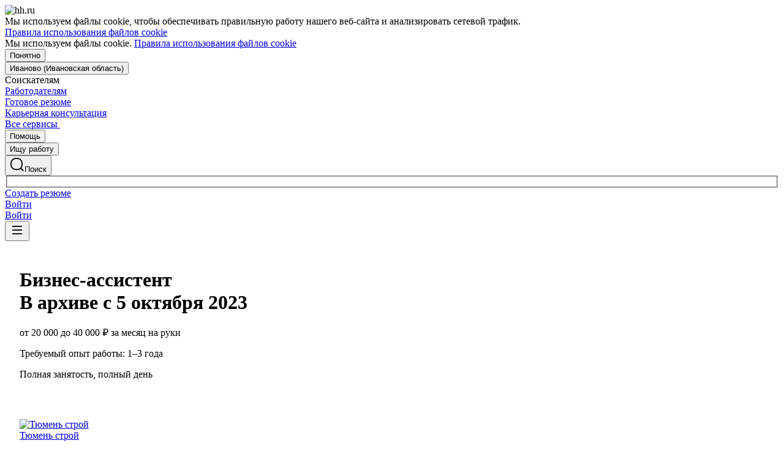

--- FILE ---
content_type: text/html; charset=utf-8
request_url: https://ivanovo.hh.ru/vacancy/86292487
body_size: 128403
content:
<!DOCTYPE html>
<html class="desktop" lang="ru"><!--request: 1769201889816fa495d6f3d085937022--><head><meta http-equiv="Content-Type" content="text/html; charset=UTF-8"><meta http-equiv="X-UA-Compatible" content="IE=edge"><title data-rh="">Вакансия Бизнес-ассистент в Москве, работа в компании Тюмень строй (вакансия в архиве c 5 октября 2023)</title><meta name="twitter:card" content="summary_large_image"><meta data-rh="" name="description" content="Вакансия Бизнес-ассистент в компании Тюмень строй. Зарплата: от 20000 до 40000 ₽ за месяц. Москва. Требуемый опыт: 1–3 года. Полная занятость. Дата публикации: 02.10.2023."><meta property="og:image" content="https://thumbnail.hh.ru/vacancy/86292487.png?host=ivanovo.hh.ru"><meta property="og:image:width" content="1280"><meta property="og:image:height" content="670"><meta name="twitter:image" content="https://thumbnail.hh.ru/vacancy/86292487.png?host=ivanovo.hh.ru"><meta name="vk:image" content="https://thumbnail.hh.ru/vacancy/86292487.png?host=ivanovo.hh.ru&amp;dimensionType=VK"><meta property="og:image" content="https://i.hh.ru/images/logos/openGraph/hh.ru_square.png"><meta property="og:image:width" content="400"><meta property="og:image:height" content="400"><meta data-rh="" property="og:title" content="Вакансия Бизнес-ассистент в Москве, работа в компании Тюмень строй (вакансия в архиве c 5 октября 2023)"><meta data-rh="" property="og:description" content="Зарплата: от 20000 до 40000 ₽ за месяц. Москва. Требуемый опыт: 1–3 года. Полная занятость. Дата публикации: 02.10.2023."><meta name="sentry-trace" content="f83a875c575a494497f383eef80a420d-b9449feb06c0338d-0"><meta name="baggage" content="sentry-trace_id=f83a875c575a494497f383eef80a420d,sentry-sample_rand=0.780287,sentry-environment=production,sentry-release=xhh%4026.4.5.2,sentry-public_key=0cc3a09b6698423b8ca47d3478cfccac,sentry-transaction=/vacancy/%7Bid%3Aint%7D,sentry-sample_rate=0.001,sentry-sampled=false"><script id="js-script-global-vars">
            window.bloko = {
                fontUrl: 'https://i.hh.ru/styles/other/pages/__fonts_3e2a20dec491e4294c7ec1c4f92c6567.css'
            };
            window.magritte = {
                fontUrl: 'https://i.hh.ru/styles/other/pages/__magritte-fonts_5baeb822891e756b91f85c6828a48bac.css'
            };
            window.globalVars = {
                apiXhhHost: "https://hh.ru",
                sharedRemoteEntry: "https://i.hh.ru/shared/remote.xhhshared.f6c6c23a59874242.js",
                buildFolder: "build",
                luxEnabled: true,
                locale: "ru_RU",
                country: "1",
                area: "1754",
                build: "26.4.5.2",
                lang: "RU" || "RU",
                analyticsParams: "{\"hhtmSource\": \"vacancy\", \"hhtmFrom\": \"\", \"hhtmSourceLabel\": \"\", \"hhtmFromLabel\": \"\", \"brandingType\": null, \"isBrandingPreview\": \"false\", \"vacancyId\": 86292487, \"activeTab\": \"main\", \"active\": \"false\", \"archived\": \"true\", \"disabled\": \"false\", \"waiting\": \"false\", \"needFix\": \"false\"}",
                requestId: "1769201889816fa495d6f3d085937022",
                pageName: "vacancy",
                luxPageName: "VacancyView",
                statsPageName: "",
                sentryDSN: "https://55d08dbf26984dd4b9206c097b9cc2ab@sentry.hh.ru/607",
                skillazURL: "https://hh.skillaz.ru",
                siteId: "6" || "1",
                staticHost: "https://i.hh.ru",
                hhcdnHost: "https://hhcdn.ru",
                imageResizingCdnHost: "https://img.hhcdn.ru",
                apiHost: "https://api.hh.ru",
                timeStamp: "1769201889",
                userType: "" || 'anonymous',
                cryptedUserId: "",
                employerState: "",
                login: "",
                hhid: "",

                
                autotestsComponentsInitEnd: false,

                features: {"Inter_font_enabled":null,"is_global_id_enabled_in_gib_fp":null,"chat_write_possibility_controls_enabled":null,"sentry_logging":true,"sentry_request_queue_limit":6,"fingerprinting_enable":true,"secure_portal_enabled":true,"secure_portal_test_version_enabled":true,"live_reload":null,"employer_extensions_to_detect":"{\"vera\": \"veraBar\", \"friendwork\": \"fwi-popup\", \"potok\": \"potok_io__chrome_extension_iframe\", \"extrasaur\": \"custom-table-iframe-div\", \"cleverStaffLogin\": \"cleverStaffNeedLogin\", \"cleverStaff\": \"cleverStaffBlock\", \"amoCRM\": \"amocrm-scrapper\", \"amoCRM2\": \"js-amo-field-mark-positioned\", \"basecheck\": \"noty_layout__topRight\", \"leo\": \"dataLeo\", \"hrDrive\": \"hh-widget-wrapper\"}","employer_chrome_extensions_to_detect":"[\n  {\n    \"name\": \"spodbor\",\n    \"url\": \"chrome-extension://gafchcnohalkhohnedifhjblhdhoppkg/content.css\"\n  },\n  {\n    \"name\": \"friendwork\",\n    \"url\": \"chrome-extension://lmajkdcdknelgehdmcldckonhndcodco/fonts/Lato/lato.css\"\n  }\n]\n","anonymous_resume_enabled":null,"sentry_js_config":"{\r\n  \"ignorePaths\": {\r\n    \"regexps\": [\r\n      \"[\\\\da-f]+/[\\\\da-f-]+/main\\\\.js\",\r\n      \".*akamaihd\\\\.net.+$\",\r\n      \"\\\\/inj_js\\\\/common\\\\.js\",\r\n      \"fingerprintjs\",\r\n      \"ckeditor4.5\",\r\n      \"[\\\\d\\\\.]+\\\\/combine.js\",\r\n      \"ckeditor/ckeditor\\\\.js\",\r\n      \"axios\\\\/lib\\\\/core\\\\/createError\",\r\n      \"fbevents\\\\.js\",\r\n      \"core-js\\\\/modules\\\\/es\\\\.promise\\\\.js\",\r\n      \"\\\\/ru_RU\\\\/all.js\",\r\n      \"raphael\",\r\n      \"/gpt/pubads_impl\",\r\n      \"Invalid character: '\\\\0'\",\r\n      \"roxot\",\r\n      \"moz-extension:\\\\/\\\\/\",\r\n      \"sovetnik.min.js\",\r\n      \"safeframe-bundles\",\r\n      \"\\\\/static\\\\/sync-loader\\\\.js\",\r\n      \"bundles-es2017\",\r\n      \"js\\\\/code\",\r\n      \"partner-code-bundles\",\r\n      \"\\\\/wrapper\\\\/js\\\\/common-engine\\\\.js\",\r\n      \"\\\\/partner-code-bundles\\\\/\",\r\n      \"safari-extension:\\\\/\\\\/\",\r\n      \"chrome:\\\\/\\\\/internal-\",\r\n      \"chrome-extension\",\r\n      \"instant-web\",\r\n      \"\\\\/3\\\\/zp\\\\.js\"\r\n    ]\r\n  },\r\n  \"ignoreErrors\": {\r\n    \"strings\": [\r\n      \"Loading CSS chunk\",\r\n      \"Cannot read property 'disguiseToken' of undefined\",\r\n      \"Cannot redefine property: googletag\",\r\n      \"Database deleted by request of the user\",\r\n      \"InternalError: Promise rejection value is a non-unwrappable cross-compartment wrapper.\",\r\n      \"Failed to update a ServiceWorker: An unknown error occurred when fetching the script.\",\r\n      \"'e.data.indexOf' is not a function\",\r\n      \"Load timeout for modules:\",\r\n      \"__gCrWeb.autofill.extractForms\",\r\n      \"HTML Parsing Error: Unable to modify the parent container element before the child element is closed\",\r\n      \"Failed to retrieve hasPrivateToken response. Exceeded the number-of-issuers limit.\",\r\n      \"Failed to retrieve hasPrivateToken response.\",\r\n      \"Uncaught exception: TypeError: Cannot convert 'd.body' to object\",\r\n      \"Node cannot be inserted at the specified point in the hierarchy\",\r\n      \"TypeError: Недопустимый вызывающий объект\",\r\n      \"TypeError: Load failed\",\r\n      \"TypeError: Failed to fetch\",\r\n      \"TypeError: Invalid calling object\",\r\n      \"TypeError: 'undefined' is not an object (evaluating 'doc.forms')\",\r\n      \"TypeError: Cannot read property 'precision' of undefined\",\r\n      \"The operation was aborted due to shutdown.\",\r\n      \"Uncaught exception: TypeError: Cannot convert 'a.mini' to object\",\r\n      \"window.zAdv\",\r\n      \"backbone in Function.e.Router [as extend]\",\r\n      \"this._doc.documentElement\",\r\n      \"Can't find variable: inf\",\r\n      \"SkypeClick2Call\",\r\n      \"Синтаксическая ошибка\",\r\n      \"Invalid or unexpected token\",\r\n      \"Unexpected token <\",\r\n      \"Blocked a frame with origin\",\r\n      \"__show__deepen\",\r\n      \"expected expression, got '<'\",\r\n      \"Cannot read property 'forms' of undefined\",\r\n      \"GM_addStyle is not defined\",\r\n      \"can't redefine non-configurable property \\\"userAgent\\\"\",\r\n      \"Can't find varfiable: auto\",\r\n      \"only one instance of babel-polyfill is allowed\",\r\n      \"this.matches is not a function\",\r\n      \"NS_ERROR_NOT_INITIALIZED\",\r\n      \"NS_ERROR_UNEXPECTED\",\r\n      \"jQuery(...).size is not a function\",\r\n      \"Unexpected token ILLEGAL\",\r\n      \"Unexpected identifier\",\r\n      \"Unexpected end of input\",\r\n      \"yndx_svtn_e\",\r\n      \"Failed to update a ServiceWorker: The script resource is behind a redirect, which is disallowed.\",\r\n      \"TypeError: Cannot set property 'destroySlots' of undefined\",\r\n      \"Non-Error exception captured with keys: status, statusText\",\r\n      \"Non-Error promise rejection captured with value: Timeout\",\r\n      \"Non-Error promise rejection captured with value: undefined\",\r\n      \"SyntaxError: The string did not match the expected pattern.\",\r\n      \"The operation is insecure\",\r\n      \"No identifiers allowed directly after numeric literal\",\r\n      \"wmrzz_time2 is not defined\",\r\n      \"Request failed with status code 403\",\r\n      \"Request failed with status code 502\",\r\n      \"SYNTAX_ERR: DOM Exception 12\",\r\n      \"Unexpected end of script\",\r\n      \"maxthon\",\r\n      \"Request aborted\",\r\n      \"play() failed because the user didn't interact with the document first\",\r\n      \"NetworkError when attempting to fetch resource.\",\r\n      \"The operation was aborted.\",\r\n      \"wmrzz_zakrit2\",\r\n      \"l.LegacyGlobal.should_do_lastpass_here\",\r\n      \"measurePositions is not defined\",\r\n      \"JSON syntax error\",\r\n      \"Unexpected token 'else'\",\r\n      \"Unexpected token '<'\",\r\n      \"_toConsumableArray is not defined\",\r\n      \"GM_addStyle\",\r\n      \"Illegal invocation\",\r\n      \"ResizeObserver loop limit exceeded\",\r\n      \"Identifier 'originalPrompt' has already been declared\",\r\n      \"UnhandledRejection: {}\",\r\n      \"UnhandledRejection: 5\",\r\n      \"ReferenceError: ServiceWorkerRegistration is not defined\",\r\n      \"topMsg is not defined\",\r\n      \"SyntaxError: illegal character U+009E\",\r\n      \"ResizeObserver loop completed with undelivered notifications\",\r\n      \"injected_main is not defined\",\r\n      \"Document is not focused.\",\r\n      \"__firefox__.favicons.getFavicons\",\r\n      \"Failed to get the interest cohort:\",\r\n      \"__VUE_DEVTOOLS_IFRAME__\",\r\n      \"_AutofillCallbackHandler\",\r\n      \"SyntaxError: Unexpected EOF\",\r\n      \"NotFoundError: NotFoundError\",\r\n      \"Ethereum is not initialized\",\r\n      \"document.getElementsByTagName('video')[0].webkitExitFullScreen\",\r\n      \"null is not an object (evaluating 'document.querySelector('title').textContent')\",\r\n      \"Cannot redefine property: src\",\r\n      \"Non-Error promise rejection captured with value: null\",\r\n      \"AbortError: The user aborted a request\",\r\n      \"cadesplugin is not defined\",\r\n      \"Cannot read properties of undefined (reading 'firefoxSample')\",\r\n      \"Non-Error promise rejection captured with value: 404\",\r\n      \"Minified React error #423; visit https://reactjs.org/docs/error-decoder.html?invariant=423 for the full message or use the non-minified dev environment for full errors and additional helpful warnings.\",\r\n      \"Minified React error #425; visit https://reactjs.org/docs/error-decoder.html?invariant=425 for the full message or use the non-minified dev environment for full errors and additional helpful warnings.\",\r\n      \"Minified React error #418; visit https://reactjs.org/docs/error-decoder.html?invariant=418 for the full message or use the non-minified dev environment for full errors and additional helpful warnings.\",\r\n      \"Не удалось получить DOM-элементы кнопок с действиями. (Amo-Samokat)\",\r\n      \"Java object is gone\",\r\n      \"Failed to execute 'removeChild' on 'Node': The node to be removed is not a child of this node.\",\r\n      \"Java bridge method invocation error\",\r\n      \"UnknownError: Internal error.\",\r\n      \"InvalidStateError: the execution context does not exist\",\r\n      \"UnknownError: Connection to Indexed Database server lost. Refresh the page to try again\",\r\n      \"Can't find variable: gmo\",\r\n      \"timeout exceeded\",\r\n      \"Non-Error promise rejection captured with value: 0\",\r\n      \"Error invoking post: Method not found\"\r\n    ],\r\n    \"regexps\": [\r\n      \"^\\\"500 \\\"\",\r\n      \"^\\\"0 \\\"\",\r\n      \"^{}\",\r\n      \"^undefined$\",\r\n      \"^Syntax error$\",\r\n      \"^Неопределенная ошибка\\\\.$\",\r\n      \"^Недопустимый знак$\",\r\n      \"^TypeError undefined is not an object \\\\(evaluating 'a\\\\.ajax'\\\\)$\",\r\n      \"^SyntaxError missing \\\\) after argument list$\",\r\n      \"^\\\\[object Event\\\\]$\",\r\n      \"\\\\bgST\\\\b\",\r\n      \"pixelPositionVal\",\r\n      \"boxSizingReliable\",\r\n      \"reliableMarginLeft\",\r\n      \"^Недостаточно памяти для завершения операции.\",\r\n      \"Недостаточно памяти для завершения операции[\\\\s\\\\S]+?fingerprint2\",\r\n      \"^illegal character$\",\r\n      \"^Access is denied\\\\.\\\\s*$\",\r\n      \"^Timeout$\",\r\n      \"^Unexpected token else$\",\r\n      \"^Error: 7$\",\r\n      \"^7$\",\r\n      \"^Недостаточно памяти$\",\r\n      \"^\\\\[CKEDITOR.resourceManager.load\\\\] Resource name \\\"default\\\" was not found at\",\r\n      \"can't redefine non-configurable property \\\"AceScript\\\"\",\r\n      \"Операция была отменена пользователем.\",\r\n      \"out of memory\",\r\n      \"Network Error\",\r\n      \"NetworkError\",\r\n      \"LegacyGlobal\",\r\n      \"Loading chunk\",\r\n      \"^No error message$\",\r\n      \"^\\\"Timeout\\\"$\",\r\n      \"^Invalid character\",\r\n      \"^\\\"Event\\\"$\",\r\n      \"^\\\"\\\\*\\\\*non-serializable\\\\*\\\\*\\\"$\",\r\n      \"^chrome is not defined$\",\r\n      \"missing \\\\) after argument list$\",\r\n      \"\\\"error\\\" called on an object that does not implement interface Console\",\r\n      \"SyntaxError: Identifier '_0[xX][0-9a-fA-F]{4}' has already been declared\",\r\n      \"adfox#checkContainer: Element with id #roxotAd-[a-zA-Z0-9-]* not found\",\r\n      \"javaEnabled is not a function\",\r\n      \"property 'javaEnabled' is a read-only\",\r\n      \"u.remoteFrameRegistration.processChildFrameMessage\",\r\n      \"instantSearchSDKJSBridgeClearHighlight\",\r\n      \"window\\\\.cb\\\\d+\",\r\n      \"Object Not Found Matching Id:\\\\d+\",\r\n      \"metrika\\/watch.js\",\r\n      \"ReferenceError: Can't find variable: PaymentAutofillConfig\",\r\n      \"firefoxSample\",\r\n      \"AbortError\",\r\n      \"QuotaExceededError\",\r\n      \"indexedDB.open\",\r\n      \"Unable to open database file on disk\",\r\n      \"Internal error when calculating storage usage\",\r\n      \"\\\\[ Federation Runtime \\\\]: remoteEntryExports is undefined\",\r\n      \"\\\\[loadRemoteSharedXHH\\\\] Failed to load remote module\"\r\n    ],\r\n    \"serialize\": [{\"code\": \"4001\"}, {\"code\": \"4900\"}],\r\n    \"stacktraces\": [\r\n      \"XMLHttpRequest.request.onreadystatechange(<anonymous>)\",\r\n      \"XMLHttpRequest.xhr.onreadystatechange(<anonymous>)\",\r\n      \"checkPerfReady(<anonymous>)\",\r\n      \"(</metrika/tag.js>)\",\r\n      \"(</metrika/watch.js>)\"\r\n    ]\r\n  },\r\n  \"replaysOnErrorSampleRate\": 0.12,\r\n  \"tracesSampleRate\": 0.00001\r\n}","store_debug":false,"iframe_fix_size_banners":null,"yandex_adfox_enabled":"{ \"hh.ru\": true, \"zp.ru\": true, \"rb.by\": true, \"hh.ua\": false, \"hh.uz\": true, \"hh.ge\": true, \"hh.kg\": true, \"hh.kz\": true, \"hh.az\": true }","ymaps_api_key":"bd2ce8bf-561f-4940-be08-6e87317d767b","ymaps_suggest_api_key":"b9e3758b-e8d8-4f3b-ae7e-92c27aea7f3a","fingerprinting_for_anonymous_user_enable":false,"get_page_html_timeout_ms":3000,"disable_app_init_for_ie11":null,"add_hhtm_to_link_href":null,"legacy_page_react_header_split_by_hhuid":null,"front_validation_for_password_changing":true,"stat_shard_request_percent":false,"web_performance_analytics_percent":true,"disable_counters":false},
                variables: {"vendors": "/build/vendors.87edf4d947d1a284.js", "runtime": "/build/runtime.1ede90a313c310fe.js", "bloko": "/build/bloko.8e3d0c4b273472a8.js", "magritte": "/build/magritte.e7173a0077f82d97.js", "appEntryPoint": "/build/appEntryPoint.d2e9697669380e53.js"},
                cssMaping: 
        {"admin-admin":{"name":"admin","dir":"admin","path":"styles/admin/pages/__admin_8bc3345ab804af93d16f9db233041413.css"},"applicant-applicant":{"name":"applicant","dir":"applicant","path":"styles/applicant/pages/__applicant_91c51fa18a14e08be63339b9de118d73.css"},"employer-employer":{"name":"employer","dir":"employer","path":"styles/employer/pages/__employer_85fe4c37bdac24e4cc7be53a942aede0.css"},"globals-account":{"name":"account","dir":"globals","path":"styles/globals/pages/__account_63eab6f3b84e5506ac620e74462ff91b.css"},"globals-applicant-services-desktop":{"name":"applicant-services-desktop","dir":"globals","path":"styles/globals/pages/__applicant-services-desktop_cc0837991bad44a3a4a442aa9e283b77.css"},"globals-applicant-services-mobile":{"name":"applicant-services-mobile","dir":"globals","path":"styles/globals/pages/__applicant-services-mobile_8f718a0949582451372bee29436a2305.css"},"globals-bloko-imports":{"name":"bloko-imports","dir":"globals","path":"styles/globals/pages/__bloko-imports_8bd68da9e5e6139c1ac7dca1e175b4c0.css"},"globals-bloko-overrides":{"name":"bloko-overrides","dir":"globals","path":"styles/globals/pages/__bloko-overrides_1cfb924e48ea9ed1a885a9f12128705c.css"},"globals-dev-tools":{"name":"dev-tools","dir":"globals","path":"styles/globals/pages/__dev-tools_e91bc538b6eac55c7d5f3cc3a24b2335.css"},"globals-globals":{"name":"globals","dir":"globals","path":"styles/globals/pages/__globals_07f028b00c6f93af8045d83e844a94d0.css"},"other-ckeditor":{"name":"ckeditor","dir":"other","path":"styles/other/pages/__ckeditor_f468673223ce8deef50d2a99e55cc942.css"},"other-fonts":{"name":"fonts","dir":"other","path":"styles/other/pages/__fonts_3e2a20dec491e4294c7ec1c4f92c6567.css"},"other-kangaroo":{"name":"kangaroo","dir":"other","path":"styles/other/pages/__kangaroo_78a9c3dd73c979dd6cb75259f5b22b15.css"},"other-magritte-fonts":{"name":"magritte-fonts","dir":"other","path":"styles/other/pages/__magritte-fonts_5baeb822891e756b91f85c6828a48bac.css"},"other-promo":{"name":"promo","dir":"other","path":"styles/other/pages/__promo_db24b90c33c74511fee6a2403f0e32a3.css"},"magritte":{"name":"magritte","dir":"magritte","path":"build/magritte.849c059662855108.css"},"vendors":{"name":"vendors","dir":"vendors","path":"build/vendors.4dd3e7d3e3489932.css"}}
    ,
                firebaseMessagingSenderId: '805196181446',
                firebaseProjectId: 'hh-prod-web',
                firebaseApiKey: 'AIzaSyDbhG4QAAPJjUYmVAlGxnP6lznLERG9NUw',
                firebaseAppId: '1:805196181446:web:90b284644e2aec29220cc7',
                ads_sandbox: '0',
                sentryExtraData: {},
                microFrontends: {"employerReviewsSmall":{"url":"/employer_reviews/proxy_components/small_widget?employerId=4080237&vacancyId=86292487&is_magritte=True&is_magritte_header_exp=False","isSuccessSSR":false,"useSSRResult":false,"styles":null,"scripts":null,"globalServiceName":null,"remoteEntry":null,"remoteServiceName":null,"inlineScript":"","headTags":"","host":"employer-reviews-front","id":"1"},"employerReviewsBig":{"url":"/employer_reviews/proxy_components/big_widget?employerId=4080237&vacancyId=86292487&isNoticeableComplainButton=True","isSuccessSSR":false,"useSSRResult":false,"styles":null,"scripts":null,"globalServiceName":null,"remoteEntry":null,"remoteServiceName":null,"inlineScript":"","headTags":"","host":"employer-reviews-front","id":"2"}},
                countersDisabled: false,
                isWebView: false,
                topLevelDomain: 'hh.ru',
            };

            try {
                if (typeof window.globalVars.analyticsParams === 'string') {
                    window.globalVars.analyticsParams = JSON.parse(window.globalVars.analyticsParams)
                }
            } catch(e) {}
        </script><script id="js-script-inline">
(()=>{var e={430:function(e,t,o){"use strict";o.r(t),o.d(t,{Debug:()=>d,getUserAgentDetails:()=>g.T,Bound:()=>u,elementSpy:()=>p,escape:()=>f,Cookies:()=>n.L,debounce:()=>y,Supports:()=>l.Z,localStorageWrapper:()=>S.Y,sessionStorageWrapper:()=>I,throttle:()=>v,urlParser:()=>V,unescape:()=>b});var n=o(926);const r={viewMode:1,timestamp:(new Date).getTime()};var i=function(e){return e[e.PRODUCTION=0]="PRODUCTION",e[e.TEST=1]="TEST",e[e.DEVELOP=2]="DEVELOP",e}(i||{});const s={},a={},c=()=>{},d="undefined"==typeof window?{init:c,log:c,registerLog:c,registerUtility:c,utility:{},viewMods:i,setMod:c,syncDebugLevelWithCookie:c,cookieName:null}:{cookieName:null,init(){const e=function(e,...t){console[e](...t)};void 0===s.error&&this.registerLog("error",this.viewMods.TEST,e.bind(this,"error")),void 0===s.warn&&this.registerLog("warn",this.viewMods.TEST,e.bind(this,"warn")),void 0===s.info&&this.registerLog("info",this.viewMods.DEVELOP,e.bind(this,"log"))},syncDebugLevelWithCookie(e){this.cookieName=e,this.setMod(n.L.get(this.cookieName))},log(e,...t){e.split(" ").forEach((e=>{const o=s[e];o&&o.viewMode<=r.viewMode&&o.handler(...t)}))},registerLog(e,t,o){s[e]={viewMode:t,handler:o}},registerUtility(e,t){a[e]=t},utility:a,viewMods:i,setMod(e){const t="string"==typeof e?parseInt(e,10):e;null===t||isNaN(t)||t<this.viewMods.PRODUCTION||t>this.viewMods.DEVELOP||(r.viewMode=t,this.cookieName&&n.L.set(this.cookieName,t))}};var l=o(17);let u=function(e){return e.Top="top",e.Bottom="bottom",e.Left="left",e.Right="right",e}({});const m=({entryIsIntersecting:e,entryRootBounds:t,rect:o,rootElement:n,rootMargin:r,trackingBounds:i=[u.Bottom],entryPercent:s=0})=>{const{windowWidth:a,windowHeight:c}=((e,t,o)=>{const n=window.innerWidth||document.documentElement.clientWidth,r=window.innerHeight||document.documentElement.clientHeight;return!l.Z.desktopSafari()||t||o?{windowWidth:e?.width||n,windowHeight:e?.height||r}:{windowWidth:n,windowHeight:r}})(t,n,r),d={[u.Top]:()=>o.top<=c&&o.top>=0,[u.Bottom]:()=>o.top+o.height<=c&&o.top+o.height>=0,[u.Left]:()=>o.left<=a&&o.left>=0,[u.Right]:()=>o.left+o.width<=a&&o.left+o.width>=0};let m=e;return s?m&&((e,t,o)=>e.top+e.height/(1/t)<=o&&e.top+e.height>0)(o,s,c):(i.some((e=>{const t=d[e]();return m=m&&t,!t})),m)},h=(e,t)=>{const o=((e,t)=>{let o=null;return(n,r,i)=>{if(n){if(!t.onShow)return o;t.elementLockTime?o=setTimeout((()=>{o=null,m({entryIsIntersecting:r,entryRootBounds:i,rect:e.getBoundingClientRect(),...t})&&t.onShow?.()}),t.elementLockTime):t.onShow()}else o?(clearTimeout(o),o=null):t.onHide?.();return o}})(e,t);let n,r;const i=e=>{const i=e[0];if(!i)return;const s=m({entryIsIntersecting:i.isIntersecting,entryRootBounds:i.rootBounds,rect:i.boundingClientRect,...t});s!==n&&(r=o(s,i.isIntersecting,i.rootBounds),n=s)};let s;const a=[0,1];t.entryPercent&&a.push(t.entryPercent);try{s=new IntersectionObserver(i,{threshold:a,root:t.rootElement,rootMargin:t.rootMargin})}catch(e){s=new IntersectionObserver(i,{threshold:a})}const c=()=>{n=!1,s.observe(e)};return c(),{stopSpying:()=>{r&&clearTimeout(r),s.disconnect()},startSpying:c}},p=(e,t)=>h(e,t);var g=o(940);const w=e=>{const t=t=>e[t],o=`(?:${Object.keys(e).join("|")})`,n=RegExp(o),r=RegExp(o,"g");return function(e){return e=null==e?"":`${e}`,n.test(e)?e.replace(r,t):e}},f=w({"&":"&amp;","<":"&lt;",">":"&gt;",'"':"&quot;","'":"&#x27;","`":"&#x60;"}),b=w({"&amp;":"&","&lt;":"<","&gt;":">","&quot;":'"',"&#x27;":"'","&#x60;":"`"}),y=(e,t)=>{let o;const n=function(...n){o&&clearTimeout(o),o=setTimeout((()=>{o=null,e.apply(this,n)}),t)};return n.cancel=()=>{o&&clearTimeout(o),o=null},n},v=(e,t)=>{let o,n,r;const i=function i(...s){if(o)return n=s,void(r=this);e.apply(this,s),o=setTimeout((()=>{o=null,n&&(i.apply(r,n),n=null)}),t)};return i.cancel=()=>{o&&clearTimeout(o),n=null,o=null},i};var S=o(549),T=o(950),E=o(145);const I=l.Z.sessionStorage()?(0,E.Z)(window.sessionStorage):new T.Z,k=e=>[null,void 0].includes(e),_=e=>k(e)||Array.isArray(e)||!["function","object"].includes(typeof e);function L(e){if(!e||"[object Object]"!==Object.prototype.toString.call(e))throw new TypeError("GET параметры должны быть объектом.");if(!Object.values(e).every(_))throw new TypeError("Значение параметра должено быть массивом или примитивом");return Object.entries(e).filter((e=>!k(e[1]))).reduce(((e,[t,o])=>(Array.isArray(o)?e.push(...o.map((e=>[t,e]))):e.push([t,o]),e)),[])}function x(e){const t=L(e);return new URLSearchParams(t).toString()}function O(e){return[...new URLSearchParams(e).entries()].reduce(((e,[t,o])=>e[t]?(e[t].push(o),e):(e[t]=[o],e)),{})}const M="dummy.dummy",P=`https://${M}`;function V(e){let t=e;t||(t="");const o=new URL(t,P),n={params:O(o.search),protocol:o.protocol,hostname:o.hostname,host:o.host,port:o.port,pathname:o.pathname,search:o.search,hash:o.hash};return function(e,t){Object.defineProperty(e,"href",{get:()=>(o.search=x(e.params),o.hash=e.hash,o.href.replace(P,"")),set(t){o.href=t,e.params=O(o.search)},enumerable:t}),Object.defineProperty(e,"search",{get:()=>(o.search=x(e.params),o.search),set(t){o.search=t,e.params=O(o.search)},enumerable:t}),Object.defineProperty(e,"host",{get:()=>o.hostname.replace(M,"")+(""===o.port?"":`:${o.port}`),set(t){const[n,r]=t.split(":");o.hostname=n,r?e.port=r:o.port=""},enumerable:t}),Object.defineProperty(e,"hostname",{get:()=>o.hostname.replace(M,""),set(e){o.hostname=e},enumerable:t}),Object.defineProperty(e,"port",{get:()=>"0"===o.port||"80"===o.port?"":o.port,set(e){if(isNaN(parseInt(e,10)))throw new TypeError("Порт должен быть числом");o.port=e},enumerable:t}),Object.defineProperty(e,"protocol",{get:()=>o.protocol,set(e){o.protocol=e}}),Object.defineProperty(e,"pathname",{get:()=>0===o.pathname.indexOf("/")?o.pathname:`/${o.pathname}`,set(e){o.pathname=e}})}(n,!0),n}V.stringify=e=>{if(!e)return"";let t=e;return Array.isArray(t)||(t=L(t)),new URLSearchParams(t).toString()}},926:function(e,t,o){"use strict";o.d(t,{L:()=>n});const n={set(e,t,o){if(void 0===e)return;let n=`${e}=${t||""};path=/`;if(void 0!==o){const e=new Date;e.setTime(e.getTime()+36e5*o),n+=`;expires=${e.toUTCString()}`}document.cookie=n},get(e){let t=null;return this.getAll().reverse().some((o=>o.name===e&&(t=o.value,!0))),t},getAll:()=>(document.cookie?document.cookie.split("; "):[]).map((e=>{const t=e.split("=");let o;try{o=decodeURIComponent(t[1])}catch(e){o=t[1]}return{name:t[0],value:o}})),remove(e){this.set(e,"",-1)}}},940:function(e,t,o){"use strict";o.d(t,{T:()=>i});const n=(e,t)=>t?Object.keys(e).map((o=>{const n=e[o];return{[o]:{...n,minVersion:t[o]||n.minVersion}}})).reduce(((e,t)=>({...e,...t})),{}):e,r=n({edge:{matches:/edg(?:e|ios|a)?\/(\d+)/,minVersion:12},firefox:{matches:/firefox\/(\d+)/,minVersion:52},operaMobile:{matches:/opera\/(\d+).+opera mobi/,minVersion:12},opera:{matches:/(?:opr|presto\/.+ version)\/(\d+)/,minVersion:76,exclude:e=>{const t=e.toLowerCase();return t.includes("android")&&t.includes("opr/")}},win_safari:{matches:/windows nt.+ version\/(\d+)\.[\d.]+ safari/,minVersion:9},ios_saf:{matches:/cpu(?: iphone)? os (\d+)_[\d_]+ like mac os x/,minVersion:8,exclude:e=>{const t=e.toLowerCase();return t.includes("crios")||t.includes("fxios")||t.includes("yabrowser")}},samsung:{matches:/samsungbrowser\/(\d+)/,minVersion:14},yandex:{matches:/(?:yabrowser|yaapp_android|yasearchbrowser)\/(\d+)/,minVersion:21},uc:{matches:/ucbrowser\/(\d+)/,minVersion:13},android:{matches:/android (\d+\.\d)/,minVersion:4.1,exclude:e=>{const t=e.toLowerCase();return t.includes("chrome/")||t.includes("crios/")}},chrome:{matches:/(?:chrome|crios)\/(\d+)/,minVersion:44,exclude:e=>{const t=e.toLowerCase();return t.includes("edg/")||t.includes("yabrowser")||e.includes("yaapp_android")||e.includes("yasearchbrowser")||t.includes("ucbrowser")||t.includes("samsung")}},safari:{matches:/macintosh;.+ version\/(\d+)\.[\d.]+ safari/,minVersion:9},operaMini:{matches:/opera mini\/(\d+)/,minVersion:999,exclude:e=>e.includes("presto")},trident:{matches:/trident\/(\d+)\./,minVersion:999},ie:{matches:/msie (\d+)\./,minVersion:999},ie_mob:{matches:/iemobile\/(\d+)/,minVersion:999}},{and_chr:138,android:138,chrome:79,edge:129,firefox:128,ios_saf:16,opera:108,safari:16});function i(e,t){const o=e.toLowerCase(),i={isSupported:!0,browser:null,version:null},s=n(r,t);for(const e in s){const t=o.match(s[e].matches);if(t){const n=parseFloat(t[1]);if(!isNaN(n)){if(s[e].exclude?.(o))continue;i.browser=e,i.version=n,n<s[e].minVersion&&(i.isSupported=!1);break}}}return i}},107:function(){window.cancelIdleCallback=window.cancelIdleCallback||function(e){clearTimeout(e)}},910:function(){!function(){const e=location.hostname,t=window.globalVars?.topLevelDomain;let o="";t&&(o=`domain=.${e.slice(e.indexOf(t))};`),document.cookie=`GMT=${(new Date).getTimezoneOffset()/60*-1};${o}path=/`}()},675:function(){!function(){const e=[];/(ipad|ipod|iphone)/i.test(navigator.userAgent.toLowerCase())&&e.push("ios"),e.length&&(document.getElementsByTagName("html")[0].className+=` ${e.join(" ")}`)}()},340:function(){window.requestIdleCallback=window.requestIdleCallback||(e=>setTimeout((()=>{const t=Date.now();e({didTimeout:!1,timeRemaining:()=>Math.max(0,50-(Date.now()-t))})}),1))},549:function(e,t,o){"use strict";o.d(t,{Y:()=>s});var n=o(17),r=o(950),i=o(145);const s=n.Z.localStorage()?(0,i.Z)(window.localStorage):new r.Z},950:function(e,t,o){"use strict";o.d(t,{Z:()=>n});const n=function(){let e={};this.length=0,this.key=function(t){const o=Object.keys(e);return t<o.length?o[t]:null},this.setItem=function(t,o){e.hasOwnProperty(t)||(this.length+=1),e[t]=String(o)},this.getItem=function(t){return e.hasOwnProperty(t)?e[t]:null},this.removeItem=function(t){this.length-=1,delete e[t]},this.clear=function(){this.length=0,e={}},this.getLength=function(){return this.length}}},145:function(e,t,o){"use strict";o.d(t,{Z:()=>n});const n=function(e){return{key(t){try{return e.key(t)}catch(e){return null}},getItem(t){try{return e.getItem(t)}catch(e){return null}},setItem(t,o){try{e.setItem(t,o)}catch(n){try{e.removeItem(t),e.setItem(t,o)}catch(e){}}},removeItem(t){try{e.removeItem(t)}catch(e){}},clear(){try{e.clear()}catch(e){}},getLength(){try{return e.length}catch(e){return 0}}}}},17:function(e,t,o){"use strict";o.d(t,{Z:()=>a});const n=function(e){let t;return function(){return void 0===t&&(t=e()),t}},r=function(e,t){return function(){try{return window[e].setItem(t,t),window[e].removeItem(t),!0}catch(e){return!1}}};let i;const s=()=>(void 0===i&&(i=navigator.userAgent.toLowerCase()),i),a={localStorage:n(r("localStorage","_hh_test_local_storage")),sessionStorage:n(r("sessionStorage","_hh_test_session_storage")),historyApi:n((()=>!!window.history?.pushState)),android:n((()=>/android/i.test(s())&&!/IEMobile/i.test(s())&&!/(ipad|ipod|iphone)/i.test(s()))),IEMobile:n((()=>/IEMobile/i.test(s()))),IE:n((()=>/MSIE/i.test(s())||s().includes("trident")&&s().includes("rv:11")||s().includes("edge"))),mobile:n((()=>/android|webos|iphone|ipad|ipod|blackberry|iemobile|opera mini/i.test(s()))),ios:n((()=>/(ipad|ipod|iphone)/i.test(s()))),desktopSafari:n((()=>void 0!==window.safari)),webkit:n((()=>/webkit/i.test(s()))),touch:n((()=>"ontouchstart"in window)),inputTypeTime:n((()=>{const e=document.createElement("input");return e.setAttribute("type","time"),"time"===e.type}))}},891:function(e,t,o){"use strict";t.default=void 0;var n=o(430);t.default=e=>{let{url:t,version:o,name:r}=e;if(!n.Supports.localStorage())return;const i=document.getElementsByTagName("head")[0],s=`${r}Font`,a=`${r}FontVersion`;function c(e){const t=document.createElement("style");t.textContent=e,i.appendChild(t)}let d=!1,l=null;try{d=n.localStorageWrapper.getItem(a)===o,l=n.localStorageWrapper.getItem(s)}catch(e){return}d&&l?c(l):function(e,t){const o=new window.XMLHttpRequest;o.open("GET",e,!0),o.onload=function(){t(o.responseText)},o.send()}(t,(e=>{try{n.localStorageWrapper.setItem(s,e),n.localStorageWrapper.setItem(a,o)}catch(e){}finally{c(e)}}))}},314:function(e,t,o){"use strict";t.StatsSender=void 0;var n,r=(n=o(973))&&n.__esModule?n:{default:n};const i=[{name:"preRequest",get:e=>e.domainLookupStart},{name:"domainLookup",get:e=>e.domainLookupEnd-e.domainLookupStart},{name:"connect",get:e=>e.connectEnd-e.connectStart},{name:"download",get:e=>e.responseEnd-e.responseStart}],s=()=>{const e=window.performance.getEntriesByType("navigation")[0];return e?Object.fromEntries(i.map((t=>[t.name,t.get(e)]))):{}};t.StatsSender=class{constructor(e){let{app:t,globalParamsGetter:o,url:n,beforeSend:r}=e;this._app=t,this._url=n,this._timings={},this._beforeSend=r||(()=>!0),this._globalParamsGetter=o}sendMetrics=e=>{this._beforeSend(e)&&window.requestIdleCallback((()=>{const{xsrf:t,...o}=this._globalParamsGetter(),n={app:this._app,mobile:r.default.mobile(),...o},i=new FormData;(Array.isArray(e)?e:[e]).forEach((e=>{i.append("metrics",JSON.stringify({...n,...e}))})),i.append("_xsrf",t);try{navigator.sendBeacon(this._url,i)}catch(e){fetch(this._url,{method:"POST",body:i})}}))};sendNavigationTimings=()=>{const e=()=>{window.setTimeout((()=>{const e={...s(),...this._timings};this.sendMetrics(Object.keys(e).map((t=>({metricName:`timings.${t}`,valueInMs:e[t]}))))}),0)};"complete"===document.readyState?e():window.addEventListener("load",e,{once:!0})};sendJsExecuted=e=>{const t=()=>{this.sendMetrics({metricName:"js-executed",count:1,jsExecuted:e(),documentState:document.readyState}),window.removeEventListener("load",t),window.removeEventListener("beforeunload",t)};"complete"===document.readyState?t():(window.addEventListener("load",t),window.addEventListener("beforeunload",t))};addTimings=e=>(this._timings={...this._timings,...e},this)}},973:function(e,t,o){"use strict";o.r(t),o.d(t,{default:()=>a});const n=function(e){let t;return function(){return void 0===t&&(t=e()),t}},r=function(e,t){return function(){try{return window[e].setItem(t,t),window[e].removeItem(t),!0}catch(e){return!1}}};let i;const s=()=>(void 0===i&&(i=navigator.userAgent.toLowerCase()),i),a={localStorage:n(r("localStorage","_bloko_hh_test_local_storage")),sessionStorage:n(r("sessionStorage","_bloko_hh_test_session_storage")),historyApi:n((()=>!(!window.history||!window.history.pushState))),android:n((()=>/android/i.test(s())&&!/IEMobile/i.test(s())&&!/(ipad|ipod|iphone)/i.test(s()))),IEMobile:n((()=>/IEMobile/i.test(s()))),IE:n((()=>/MSIE/i.test(s())||/trident/.test(s())&&/rv:11/.test(s())||/edge/.test(s()))),mobile:n((()=>/android|webos|iphone|ipad|ipod|blackberry|iemobile|opera mini/i.test(s()))),ios:n((()=>/(ipad|ipod|iphone)/i.test(s()))),webkit:n((()=>/webkit/i.test(s()))),touch:n((()=>"ontouchstart"in window)),inputTypeTime:n((()=>{const e=document.createElement("input");return e.setAttribute("type","time"),"time"===e.type}))}}},t={};function o(n){var r=t[n];if(void 0!==r)return r.exports;var i=t[n]={exports:{}};return e[n](i,i.exports,o),i.exports}o.d=(e,t)=>{for(var n in t)o.o(t,n)&&!o.o(e,n)&&Object.defineProperty(e,n,{enumerable:!0,get:t[n]})},o.o=(e,t)=>Object.prototype.hasOwnProperty.call(e,t),o.r=e=>{"undefined"!=typeof Symbol&&Symbol.toStringTag&&Object.defineProperty(e,Symbol.toStringTag,{value:"Module"}),Object.defineProperty(e,"__esModule",{value:!0})},o.rv=()=>"1.3.10",o.ruid="bundler=rspack@1.3.10",(()=>{"use strict";o(107),o(910),o(675),o(340);var e=o(891),t=o(940);window.bloko=window.bloko||{},window.bloko.getUserAgentDetails=t.T;var n=o(549),r=o(926);const i=new(o(314).StatsSender)({app:"xhh",globalParamsGetter:()=>({isWebView:window.globalVars.isWebView,pageName:window.globalVars.statsPageName||window.globalVars.luxPageName,xsrf:r.L.get("_xsrf")||""}),url:"/shards/stat",beforeSend:()=>!!window.globalVars.features.stat_shard_request_percent});(0,e.default)({url:window.bloko.fontUrl,version:"0.0.2",name:"xhhFonts"}),(0,e.default)({url:window.magritte.fontUrl,version:"0.0.5",name:"magritteFontsNew"}),i.sendJsExecuted((()=>{var e,t;return null!==(e=null===(t=window.globalVars)||void 0===t?void 0:t.jsExecuted)&&void 0!==e?e:0}));let s=performance.now(),a=0,c=0,d=!0;"requestAnimationFrame"in window&&(requestAnimationFrame((function e(){const t=performance.now(),o=t-s;a+=1,o>=1e3&&(c=a/o*1e3,a=0,s=t,performance.mark("fps",{detail:c.toFixed(2)})),d&&requestAnimationFrame(e)})),setTimeout((()=>{d=!1}),6e4));const l="HH-TAB-COUNT-ID-"+10*Math.random();n.Y.setItem(l,0),window.addEventListener("beforeunload",(()=>{n.Y.removeItem(l)}))})()})();
    </script><meta name="format-detection" content="telephone=no"><link title="Вакансии hh.ru" type="application/opensearchdescription+xml" rel="search" href="https://i.hh.ru/opensearch-v.xml"><link title="Резюме hh.ru" type="application/opensearchdescription+xml" rel="search" href="https://i.hh.ru/opensearch-r.xml"><link rel="apple-touch-icon" sizes="76x76" href="https://i.hh.ru/apple/hh/touch-icon-ipad.png?v=05022025"><link rel="apple-touch-icon" sizes="120x120" href="https://i.hh.ru/apple/hh/touch-icon-iphone-retina.png?v=05022025"><link rel="apple-touch-icon" sizes="152x152" href="https://i.hh.ru/apple/hh/touch-icon-ipad-retina.png?v=05022025"><meta name="msapplication-TileColor" content="#ffffff"><meta name="msapplication-square310x310logo" content="https://i.hh.ru/favicons/310x310.png"><meta name="msapplication-wide310x150logo" content="https://i.hh.ru/favicons/310x150.png"><meta name="msapplication-square150x150logo" content="https://i.hh.ru/favicons/150x150.png"><meta name="msapplication-square70x70logo" content="https://i.hh.ru/favicons/70x70.png"><meta name="msapplication-TileImage" content="https://i.hh.ru/favicons/144x144.png"><link rel="icon" href="https://i.hh.ru/favicons/hh.ico?v=2024_12_23"><link rel="stylesheet" href="https://i.hh.ru/build/vendors.4dd3e7d3e3489932.css"><link rel="stylesheet" href="https://i.hh.ru/build/magritte.849c059662855108.css"><link rel="stylesheet" href="https://i.hh.ru/styles/globals/pages/__bloko-imports_8bd68da9e5e6139c1ac7dca1e175b4c0.css"><link rel="stylesheet" href="https://i.hh.ru/styles/globals/pages/__globals_07f028b00c6f93af8045d83e844a94d0.css"><link rel="stylesheet" href="https://i.hh.ru/build/vendors.4dd3e7d3e3489932.css"><link rel="stylesheet" href="https://i.hh.ru/build/magritte.849c059662855108.css"><link rel="stylesheet" href="https://i.hh.ru/build/App.57a098fae4588983.css"><link rel="stylesheet" href="https://i.hh.ru/build/VacancyView-route.70269f33a67cd538.css"><script id="js-script-remove-service-worker">
                if('serviceWorker' in navigator && navigator.serviceWorker.getRegistrations &&
                   'caches' in window) {
                    window.navigator.serviceWorker.getRegistrations()
                        .then(function(registrations) {
                            registrations.forEach(function(registration) {
                                if (registration.active && registration.active.scriptURL &&
                                    registration.active.scriptURL.indexOf('cacheStatic') > -1) {
                                    registration.unregister();
                                }
                            });
                        })
                        .catch(function(error) {
                            console.error(error)
                        });
                };
            </script><script crossorigin="anonymous" defer src="https://i.hh.ru/build/vendors.87edf4d947d1a284.js" id="js-script-chunk-build-vendors.87edf4d947d1a284.js"></script><script crossorigin="anonymous" defer src="https://i.hh.ru/build/bloko.8e3d0c4b273472a8.js" id="js-script-chunk-build-bloko.8e3d0c4b273472a8.js"></script><script crossorigin="anonymous" defer src="https://i.hh.ru/build/magritte.e7173a0077f82d97.js" id="js-script-chunk-build-magritte.e7173a0077f82d97.js"></script><script crossorigin="anonymous" defer src="https://i.hh.ru/build/App.0aa0c9a4f09ad1ec.js" id="js-script-chunk-build-App.0aa0c9a4f09ad1ec.js"></script><script crossorigin="anonymous" defer src="https://i.hh.ru/build/8958.3b106af7d0f52adc.js" id="js-script-chunk-build-8958.3b106af7d0f52adc.js"></script><script crossorigin="anonymous" defer src="https://i.hh.ru/build/603.83d5b8aed72cd95b.js" id="js-script-chunk-build-603.83d5b8aed72cd95b.js"></script><script crossorigin="anonymous" defer src="https://i.hh.ru/build/5073.1d2d478e4308d505.js" id="js-script-chunk-build-5073.1d2d478e4308d505.js"></script><script crossorigin="anonymous" defer src="https://i.hh.ru/build/8151.4ff4bf9678cac291.js" id="js-script-chunk-build-8151.4ff4bf9678cac291.js"></script><script crossorigin="anonymous" defer src="https://i.hh.ru/build/6180.46c766540eeb7fc7.js" id="js-script-chunk-build-6180.46c766540eeb7fc7.js"></script><script crossorigin="anonymous" defer src="https://i.hh.ru/build/2525.6d14bc57d8ec2194.js" id="js-script-chunk-build-2525.6d14bc57d8ec2194.js"></script><script crossorigin="anonymous" defer src="https://i.hh.ru/build/3477.ea0075f782406a5d.js" id="js-script-chunk-build-3477.ea0075f782406a5d.js"></script><script crossorigin="anonymous" defer src="https://i.hh.ru/build/8935.155370769e7451c3.js" id="js-script-chunk-build-8935.155370769e7451c3.js"></script><script crossorigin="anonymous" defer src="https://i.hh.ru/build/3661.c5957d436de99ca0.js" id="js-script-chunk-build-3661.c5957d436de99ca0.js"></script><script crossorigin="anonymous" defer src="https://i.hh.ru/build/192.b875823409d5ad19.js" id="js-script-chunk-build-192.b875823409d5ad19.js"></script><script crossorigin="anonymous" defer src="https://i.hh.ru/build/4012.3fd15369be9de1a8.js" id="js-script-chunk-build-4012.3fd15369be9de1a8.js"></script><script crossorigin="anonymous" defer src="https://i.hh.ru/build/5737.5c054bb6d80afbcd.js" id="js-script-chunk-build-5737.5c054bb6d80afbcd.js"></script><script crossorigin="anonymous" defer src="https://i.hh.ru/build/5209.32536151eaf37895.js" id="js-script-chunk-build-5209.32536151eaf37895.js"></script><script crossorigin="anonymous" defer src="https://i.hh.ru/build/4098.88e02f1d42bf2dac.js" id="js-script-chunk-build-4098.88e02f1d42bf2dac.js"></script><script crossorigin="anonymous" defer src="https://i.hh.ru/build/VacancyView-route.cd5eb89dce94b139.js" id="js-script-chunk-build-VacancyView-route.cd5eb89dce94b139.js"></script><script crossorigin="anonymous" defer src="https://i.hh.ru/build/runtime.1ede90a313c310fe.js" id="js-script-chunk-build-runtime.1ede90a313c310fe.js"></script><script crossorigin="anonymous" defer src="https://i.hh.ru/build/appEntryPoint.d2e9697669380e53.js" id="js-script-chunk-build-appEntryPoint.d2e9697669380e53.js"></script><link rel="canonical" href="https://hh.ru/vacancy/86292487"><meta name="HandheldFriendly" content="True"><meta name="viewport" content="width=device-width, user-scalable=no"><script>try {performance.mark('critcal-path-head');} catch(ignore) {}</script></head><body class=" s-friendly xs-friendly font-default magritte-old-layout  magritte-hh-day-theme "><script id="js-script-inactive-page">
            window.globalVars = window.globalVars || {};
            window.globalVars.performance = window.globalVars.performance || {};
            window.globalVars.performance.pageWasActive = document.visibilityState === "visible";

            document.addEventListener("visibilitychange", function(e) {
                if (document.visibilityState !== "visible") {
                    window.globalVars.performance.pageWasActive = false;
                }
            });
        </script><div class="a11y-fast-nav"><script data-name="HH/A11YLink" data-params='
                    {
                        "trls": {
                            "goToInput": "перейти к поиску",
                            "goToMainContent": "перейти к основному контенту"
                        }
                    }
                '></script></div><div class="print-logo-wrapper"><img src="https://i.hh.ru/images/logos/svg/hh.ru.svg?v=05022025" class="print-logo" alt="hh.ru"></div><script data-name="HHC/Debug/Grid" data-params=""></script><div class="HHC-Debug-Grid grid-absolute g-hidden "><div class="bloko-columns-wrapper"><div class="bloko-column bloko-column_xs-4 bloko-column_s-8 bloko-column_m-12 bloko-column_l-16 bloko-column_container"><div class="grid__columns-wrapper"><div class="bloko-column bloko-column_xs-1 bloko-column_s-1 bloko-column_m-1 bloko-column_l-1"><div class="grid__column"></div></div><div class="bloko-column bloko-column_xs-1 bloko-column_s-1 bloko-column_m-1 bloko-column_l-1"><div class="grid__column"></div></div><div class="bloko-column bloko-column_xs-1 bloko-column_s-1 bloko-column_m-1 bloko-column_l-1"><div class="grid__column"></div></div><div class="bloko-column bloko-column_xs-1 bloko-column_s-1 bloko-column_m-1 bloko-column_l-1"><div class="grid__column"></div></div><div class="bloko-column bloko-column_xs-0 bloko-column_s-1 bloko-column_m-1 bloko-column_l-1"><div class="grid__column"></div></div><div class="bloko-column bloko-column_xs-0 bloko-column_s-1 bloko-column_m-1 bloko-column_l-1"><div class="grid__column"></div></div><div class="bloko-column bloko-column_xs-0 bloko-column_s-1 bloko-column_m-1 bloko-column_l-1"><div class="grid__column"></div></div><div class="bloko-column bloko-column_xs-0 bloko-column_s-1 bloko-column_m-1 bloko-column_l-1"><div class="grid__column"></div></div><div class="bloko-column bloko-column_xs-0 bloko-column_s-0 bloko-column_m-1 bloko-column_l-1"><div class="grid__column"></div></div><div class="bloko-column bloko-column_xs-0 bloko-column_s-0 bloko-column_m-1 bloko-column_l-1"><div class="grid__column"></div></div><div class="bloko-column bloko-column_xs-0 bloko-column_s-0 bloko-column_m-1 bloko-column_l-1"><div class="grid__column"></div></div><div class="bloko-column bloko-column_xs-0 bloko-column_s-0 bloko-column_m-1 bloko-column_l-1"><div class="grid__column"></div></div><div class="bloko-column bloko-column_xs-0 bloko-column_s-0 bloko-column_m-0 bloko-column_l-1"><div class="grid__column"></div></div><div class="bloko-column bloko-column_xs-0 bloko-column_s-0 bloko-column_m-0 bloko-column_l-1"><div class="grid__column"></div></div><div class="bloko-column bloko-column_xs-0 bloko-column_s-0 bloko-column_m-0 bloko-column_l-1"><div class="grid__column"></div></div><div class="bloko-column bloko-column_xs-0 bloko-column_s-0 bloko-column_m-0 bloko-column_l-1"><div class="grid__column"></div></div></div></div></div></div><!--noindex--><div style="display:none" id="HH-React-Error"><div class="bloko-columns-wrapper"><div class="row-content"><div class="bloko-column bloko-column_xs-4 bloko-column_s-8 bloko-column_m-12 bloko-column_l-16">Произошла ошибка. Попробуйте перезагрузить страницу.</div></div></div></div><!--/noindex--><div id="HH-React-Root" class="XHH-ReactRoot" data-ssr-status="success"><div data-qa="lux-container"><template class="HHC-Banners-Place-Template"><div
                class="HHC-Banners-Place HHC-Banner-%id% banner-place banner-place_%id% "
                data-banner-id="%id%"
                data-empty-class="banner-place_hide"
                data-loaded-class="banner-place_show"
                data-banner-adv-mark-trl="Реклама"
                data-banner-additional-class=""
            ></div></template><span><!--noindex--></span><div class="wrapper--UZEraJ9YBXy3riZk" data-qa="cookies-policy-informer"><div class="bloko-columns-wrapper"><div class="bloko-column bloko-column_xs-4 bloko-column_s-8 bloko-column_m-12 bloko-column_l-16"><div class="content--kGHAwaP24cwl3Qbi"><div class="text--ZVYyrS56e8s61qfo text_desktop--c1FzDtTWIXs1C3lp">Мы используем файлы cookie, чтобы обеспечивать правильную работу нашего веб-сайта и анализировать сетевой трафик.<br/><a data-qa="cookies-policy-informer-link-desktop" target="_blank" href="/article/cookie_policy?hhtmFrom=vacancy">Правила использования файлов cookie</a></div><div class="text--ZVYyrS56e8s61qfo text_mobile--sceeuMGqD9wpMdSr">Мы используем файлы cookie.<!-- --> <a data-qa="cookies-policy-informer-link-mobile" class="bloko-link bloko-link_kind-tertiary bloko-link_underlined" target="_blank" href="/article/cookie_policy?hhtmFrom=vacancy">Правила использования файлов cookie</a></div><div class="buttons--YlegcAV7Id4Gjq_q"><button class="bloko-button bloko-button_kind-primary" type="button" data-qa="cookies-policy-informer-accept"><span>Понятно</span></button></div></div></div></div></div><span><!--/noindex--></span><span><!--noindex--></span><noscript><div class="important-notifications--Wdz4FI5LObEPxJRr"><div class="bloko-columns-wrapper"><div class="bloko-v-spacing bloko-v-spacing_base-3"></div><div class="bloko-column bloko-column_xs-4 bloko-column_s-8 bloko-column_m-12 bloko-column_l-16"><div class="site-exceptions-content--pmV5YviJbpc0mLZW"><div class="bloko-text">Для работы с нашим сайтом необходимо, чтобы Вы включили JavaScript в вашем браузере.</div></div></div><div class="bloko-v-spacing bloko-v-spacing_base-3"></div></div></div></noscript><span><!--/noindex--></span><div class="supernova-overlay"><div class="supernova-overlay__navi"><div class="bloko-columns-wrapper"><div class="bloko-column bloko-column_xs-4 bloko-column_s-8 bloko-column_m-12 bloko-column_l-16"><div class="supernova-navi supernova-navi_lvl-1"><div class="supernova-navi supernova-navi_lvl-1 supernova-navi_main-content"><div class="supernova-navi"><div class="supernova-navi-item supernova-navi-item_lvl-1 supernova-navi-item_area-switcher"><span><!--noindex--></span><button type="button" data-qa="mainmenu_areaSwitcher" title="Иваново (Ивановская область)" class="bloko-link bloko-link_pseudo"><span class="supernova-navi-item_area-switcher-button">Иваново (Ивановская область)</span></button><span><!--/noindex--></span></div><div class="supernova-navi-item supernova-navi-item_lvl-1">Соискателям</div><div class="supernova-navi-item supernova-navi-item_lvl-1"><a data-qa="mainmenu_employer" class="supernova-link supernova-link_dimmed" href="/set_user_type?user_type=employer&amp;backurl=%2Fvacancy%2F86292487&amp;hhtmFrom=vacancy">Работодателям</a></div></div><div class="supernova-navi-fill"></div><div class="supernova-navi-item supernova-navi-item_lvl-1"><a data-qa="mainmenu_expertresume" class="supernova-link supernova-link_dimmed" href="/article/expert_resume?hhtmFrom=vacancy&amp;hhtmFromLabel=header">Готовое резюме</a></div><div class="supernova-navi-item supernova-navi-item_lvl-1"><a data-qa="mainmenu_careerconsult" class="supernova-link supernova-link_dimmed" href="/career_consult?hhtmFrom=vacancy&amp;hhtmFromLabel=header">Карьерная консультация</a></div></div><div class="supernova-navi-item supernova-navi-item_lvl-1 supernova-navi-item_overlay-toggle"><span class="supernova-icon-services-dynamic"><a class="supernova-icon-link-switch HH-Supernova-Overlay-Toggle" data-qa="mainmenu_applicantServices" href="/services?hhtmFrom=vacancy"><span class="supernova-link-switch supernova-link-switch_dimmed">Все сервисы</span><span> </span><span class="supernova-icon-services"></span></a></span></div></div></div></div></div></div><div class="supernova-navi-container"><div class="supernova-navi-wrapper supernova-navi-wrapper_shaded"><div class="bloko-columns-wrapper"><div class="bloko-column bloko-column_xs-4 bloko-column_s-8 bloko-column_m-12 bloko-column_l-16"><div class="supernova-navi supernova-navi_lvl-2 HH-Supernova-NotificationManager-Container supernova-navi_shaded" data-qa=""><a class="supernova-logo-wrapper" href="/?hhtmFrom=vacancy"><span data-qa="supernova-logo" class="supernova-logo supernova-logo_inversed supernova-logo_hh-ru" tabindex="-1"></span></a><div class="supernova-navi-item supernova-navi-item_lvl-2 hidden--zQvzRI4s9Yss_6gY s--KvamembDHasuW_K8 m--dwUAzHYYW8ILoCTa l--dofkdKozM9oEslcK"><button class="supernova-link-switch" data-qa="mainmenu_help" type="button">Помощь</button></div><div class="supernova-navi-item supernova-navi-item_lvl-2 supernova-navi-item_user-type-switcher hidden--zQvzRI4s9Yss_6gY xs--quJiiB_mowyBUoRZ"><div class="supernova-dropdown-anchor supernova-dropdown-anchor_full-height"><div class="supernova-icon-small-dynamic supernova-navi-user-type-switcher-wrapper"><button class="supernova-link supernova-navi-user-type-switcher" data-qa="mainmenu_userTypeSwitcher"><span class="supernova-navi-user-type-switcher-text">Ищу работу</span><span class="supernova-icon-small supernova-icon_chevron-down supernova-navi-user-type-switcher-icon"></span></button></div></div></div><div class="supernova-navi-fill"></div><div class="supernova-navi-item supernova-navi-item_lvl-2 supernova-navi-item_search"><form action="/search/vacancy" method="GET"><div><button class="container--j4NR0XcPvN4DXL8p" data-qa="searchVacancy-button" type="button"><span class="magritte-icon-dynamic___KJ4yJ_13-7-8 magritte-icon-dynamic_hover-enabled___WblhN_13-7-8 magritte-icon-dynamic_press-enabled___aGKHB_13-7-8"><span class="magritte-text___pbpft_4-4-4 magritte-text_style-primary___AQ7MW_4-4-4 magritte-text_typography-label-2-regular___ia7GB_4-4-4"><span data-qa="searchVacancy-button-text" class="magritte-text___tkzIl_7-0-11"><span class="link-content--MgBqUITW28vx87Rd"><span class="content-container--UQRnf82zslBLDaIN"><span class="text-container--CTBdD_w5GI82jAGE hide-text-on-mobile--AibhEmDnClcujltv text-container-shaded--YxkrjdQJu1AkKzFY" data-qa="supernova-search"><svg width="24" height="24" viewBox="0 0 24 24" fill="none" xmlns="http://www.w3.org/2000/svg" role="img" focusable="false" class="magritte-icon___rRr4Q_13-7-8 magritte-icon_initial-primary___KhLAU_13-7-8" aria-hidden="true"><g><path fill-rule="evenodd" clip-rule="evenodd" d="M2.8 11C2.8 8.76743 3.36163 6.72773 4.5703 5.27733C5.73084 3.88468 7.68287 2.8 11 2.8C14.3171 2.8 16.2692 3.88468 17.4297 5.27733C18.6384 6.72773 19.2 8.76743 19.2 11C19.2 13.2326 18.6384 15.2723 17.4297 16.7227C16.2692 18.1153 14.3171 19.2 11 19.2C7.68287 19.2 5.73084 18.1153 4.5703 16.7227C3.36163 15.2723 2.8 13.2326 2.8 11ZM1 11C1 6 3.5 1 11 1C18.5 1 21 6 21 11C21 13.4184 20.4151 15.8369 18.9624 17.6895L22.9964 21.7235L21.7236 22.9963L17.6978 18.9705C16.1417 20.221 13.9604 21 11 21C3.5 21 1 16 1 11Z" fill="currentColor"></path></g></svg><span class="text--ELyQqnU54MsxbxIx"><span class="magritte-text___pbpft_4-4-4 magritte-text_style-primary___AQ7MW_4-4-4 magritte-text_typography-label-2-regular___ia7GB_4-4-4">Поиск</span></span></span></span></span></span></span></span></button></div><input type="hidden" name="from" value="header-menu"/><fieldset data-search-type="searchVacancy"><input type="hidden" name="area" value="32"/></fieldset><input type="hidden" name="hhtmFrom" value="vacancy"/><input type="hidden" name="hhtmFromLabel" value="vacancy_search_line"/></form></div><div class="supernova-navi-item supernova-navi-item_lvl-2 supernova-signup-wrapper supernova-navi-item_button hidden--zQvzRI4s9Yss_6gY s--KvamembDHasuW_K8 m--dwUAzHYYW8ILoCTa l--dofkdKozM9oEslcK"><a class="supernova-button supernova-button_secondary supernova-button_tinted" data-qa="signup" href="/account/signup?backurl=%2Fapplicant%2Fresumes%2Fnew&amp;hhtmFrom=vacancy&amp;hhtmFromLabel=header">Создать резюме</a></div><div class="supernova-navi-item supernova-navi-item_lvl-2 supernova-login-wrapper supernova-navi-item_button hidden--zQvzRI4s9Yss_6gY s--KvamembDHasuW_K8 m--dwUAzHYYW8ILoCTa l--dofkdKozM9oEslcK"><a class="supernova-button" data-qa="login" href="/account/login?role=applicant&amp;backurl=%2Fapplicant%2Fvacancy_response%2Fafter_login%3FvacancyId%3D86292487&amp;hhtmFrom=vacancy">Войти</a></div><div class="supernova-navi-item supernova-navi-item_lvl-2 supernova-login-wrapper hidden--zQvzRI4s9Yss_6gY xs--quJiiB_mowyBUoRZ"><a data-qa="mainmenu_profile-link" class="supernova-link" href="/account/login?role=applicant&amp;backurl=%2Fapplicant%2Fvacancy_response%2Fafter_login%3FvacancyId%3D86292487">Войти</a></div><div class="supernova-navi-item supernova-navi-item_lvl-2 hidden--zQvzRI4s9Yss_6gY xs--quJiiB_mowyBUoRZ"><div class="supernova-dropdown-anchor supernova-dropdown-anchor_full-height"><div><button class="container--j4NR0XcPvN4DXL8p" data-qa="mobile-button" type="button"><span class="magritte-icon-dynamic___KJ4yJ_13-7-8 magritte-icon-dynamic_hover-enabled___WblhN_13-7-8 magritte-icon-dynamic_press-enabled___aGKHB_13-7-8"><span class="magritte-text___pbpft_4-4-4 magritte-text_style-primary___AQ7MW_4-4-4 magritte-text_typography-label-2-regular___ia7GB_4-4-4"><span data-qa="mobile-button-text" class="magritte-text___tkzIl_7-0-11"><span class="link-content--MgBqUITW28vx87Rd"><span class="content-container--UQRnf82zslBLDaIN"><span class="text-container--CTBdD_w5GI82jAGE text-container-shaded--YxkrjdQJu1AkKzFY" data-qa="mainmenu_mobile"><svg width="24" height="24" viewBox="0 0 24 24" fill="none" xmlns="http://www.w3.org/2000/svg" role="img" focusable="false" class="magritte-icon___rRr4Q_13-7-8 magritte-icon_initial-primary___KhLAU_13-7-8" aria-hidden="true"><g><path d="M20 6.80003L4 6.80003V5.00003H20V6.80003Z" fill="currentColor"></path><path d="M20 12.9L4 12.9V11.1L20 11.1V12.9Z" fill="currentColor"></path><path d="M4 19L20 19V17.2H4V19Z" fill="currentColor"></path></g></svg></span></span></span></span></span></span></button></div></div></div></div></div></div></div></div><div class="HH-MainContent HH-Supernova-MainContent"><div class="main-content main-content_broad-spacing"><div class="bloko-columns-wrapper"><div class="row-content"><div class="bloko-text bloko-text_large"><div class="bloko-columns-row"><div class="bloko-column bloko-column_container bloko-column_xs-4 bloko-column_s-8 bloko-column_m-12 bloko-column_l-10"><div class="bloko-columns-row"><div class="bloko-column bloko-column_xs-4 bloko-column_s-8 bloko-column_m-12 bloko-column_l-10"><div style="padding:16px;border-radius:24px 24px 24px 24px;--magritte-ui-table-border-radius:24px" class="magritte-card___bhGKz_8-2-11 magritte-card-style-primary___eZ6aX_8-2-11 magritte-card-shadow-level-0___RNbQK_8-2-11 magritte-card-stretched___0Uc0J_8-2-11 magritte-border-default___eT8Lg_8-2-11"><div class="magritte-icon-dynamic___KJ4yJ_13-7-8 magritte-icon-dynamic_full-width___vgWH5_13-7-8"><div class="magritte-flex-container___CVFEY_8-2-11"><div class="magritte-text-dynamic___71-Al_4-4-4 magritte-text-dynamic_stretched___wzj-Q_4-4-4"><div class="magritte-v-spacing-container___mkW1c_2-1-9" style="--magritte-spacing-xs:16px;--magritte-spacing-s:16px;--magritte-spacing-m:16px;--magritte-spacing-l:16px;--magritte-spacing-xl:16px;--magritte-spacing-xxl:16px"><div style="padding:8px;border-radius:0px 0px 0px 0px;--magritte-ui-table-border-radius:0px" class="magritte-card___bhGKz_8-2-11 magritte-card-style-primary___eZ6aX_8-2-11 magritte-card-shadow-level-0___RNbQK_8-2-11 magritte-card-stretched___0Uc0J_8-2-11"><div class="magritte-icon-dynamic___KJ4yJ_13-7-8 magritte-icon-dynamic_full-width___vgWH5_13-7-8"><div class="magritte-flex-container___CVFEY_8-2-11"><div class="magritte-text-dynamic___71-Al_4-4-4 magritte-text-dynamic_stretched___wzj-Q_4-4-4"><div class="magritte-v-spacing-container___mkW1c_2-1-9" style="--magritte-spacing-xs:12px;--magritte-spacing-s:12px;--magritte-spacing-m:12px;--magritte-spacing-l:12px;--magritte-spacing-xl:12px;--magritte-spacing-xxl:12px"><div class="vacancy-title vacancy-title_archive"><h1 data-qa="vacancy-title" class="bloko-header-section-1">Бизнес-ассистент<div data-qa="vacancy-title-archived-text" class="bloko-text bloko-text_small bloko-text_strong">В архиве с<!-- --> <span>5 октября 2023</span></div></h1><div class="bloko-v-spacing bloko-v-spacing_base-4"></div><div data-qa="vacancy-salary"><span data-qa="vacancy-salary-compensation-type-net" class="magritte-text___pbpft_4-4-4 magritte-text_style-primary___AQ7MW_4-4-4 magritte-text_typography-label-1-regular___pi3R-_4-4-4">от <!-- -->20 000<!-- --> до <!-- -->40 000<!-- --> <!-- -->₽<!-- --> за месяц<span class="vacancy-salary-compensation-type"> <!-- -->на руки</span></span></div></div><div class="magritte-v-spacing-container___mkW1c_2-1-9" style="--magritte-spacing-xs:8px;--magritte-spacing-s:8px;--magritte-spacing-m:8px;--magritte-spacing-l:8px;--magritte-spacing-xl:8px;--magritte-spacing-xxl:8px"><p class="magritte-text___pbpft_4-4-4 magritte-text_style-primary___AQ7MW_4-4-4 magritte-text_typography-label-3-regular___Nhtlp_4-4-4">Требуемый опыт работы<!-- -->: <span data-qa="vacancy-experience">1–3 года</span></p><p data-qa="vacancy-view-employment-mode" class="magritte-text___pbpft_4-4-4 magritte-text_style-primary___AQ7MW_4-4-4 magritte-text_typography-label-3-regular___Nhtlp_4-4-4">Полная занятость<!-- -->, <span>полный день</span></p></div></div></div></div></div><div class="magritte-border-element___x7sZL_8-2-11" style="border-radius:0px 0px 0px 0px;--magritte-ui-table-border-radius:0px"></div></div><div class="noprint"></div></div></div></div></div><div class="magritte-border-element___x7sZL_8-2-11" style="border-radius:24px 24px 24px 24px;--magritte-ui-table-border-radius:24px"></div></div></div><div class="magritte-v-spacing___R3QYf_2-1-9" style="--magritte-spacing-xs:24px;--magritte-spacing-s:24px;--magritte-spacing-m:24px;--magritte-spacing-l:48px;--magritte-spacing-xl:48px;--magritte-spacing-xxl:48px"></div></div><div class="bloko-column bloko-column_container bloko-column_xs-4 bloko-column_s-8 bloko-column_m-12 bloko-column_l-0"><div class="bloko-columns-row"><div class="bloko-column bloko-column_xs-4 bloko-column_s-8 bloko-column_m-12 bloko-column_l-6"><div data-qa="vacancy-company" style="padding:24px;border-radius:24px 24px 24px 24px;--magritte-ui-table-border-radius:24px" class="magritte-card___bhGKz_8-2-11 magritte-card-style-primary___eZ6aX_8-2-11 magritte-card-shadow-level-0___RNbQK_8-2-11 magritte-card-stretched___0Uc0J_8-2-11 magritte-border-default___eT8Lg_8-2-11"><div class="magritte-icon-dynamic___KJ4yJ_13-7-8 magritte-icon-dynamic_full-width___vgWH5_13-7-8"><div class="magritte-flex-container___CVFEY_8-2-11"><div class="magritte-text-dynamic___71-Al_4-4-4 magritte-text-dynamic_stretched___wzj-Q_4-4-4"><div class="magritte-h-spacing-container___rrYJZ_2-1-9" style="--magritte-spacing-xs:16px;--magritte-spacing-s:16px;--magritte-spacing-m:16px;--magritte-spacing-l:16px;--magritte-spacing-xl:16px;--magritte-spacing-xxl:16px"><a href="/employer/4080237?hhtmFrom=vacancy"><div class="vacancy-company-avatar-wrapper"><div><div data-qa="vacancy-company-logo" class="magritte-avatar___x--BK_8-0-13 magritte-avatar_shape-circle___kEbru_8-0-13 magritte-avatar_size-48___JzITc_8-0-13" aria-label="Тюмень строй"><div class="magritte-avatar-image-loading___0QWL4_8-0-13 magritte-avatar_size-48___JzITc_8-0-13 magritte-avatar_shape-circle___kEbru_8-0-13"></div><img alt="Тюмень строй" class="magritte-avatar-image___05p9Z_8-0-13 magritte-avatar-image-hidden___YNZ3i_8-0-13"/></div></div></div></a><div><div data-qa="vacancy-company__details" class="vacancy-company-details"><span class="vacancy-company-name"><a data-qa="vacancy-company-name" href="/employer/4080237?hhtmFrom=vacancy"><span class="magritte-text___pbpft_4-4-4 magritte-text_style-primary___AQ7MW_4-4-4 magritte-text_typography-title-5-semibold___Y-owC_4-4-4">Тюмень строй</span></a></span><div class="icons-container--yMx5uNxzy5o2WQRp"><div class="bloko-h-spacing-container bloko-h-spacing-container_base-2"><a data-qa="trusted-employer-link" target="_blank" href="https://feedback.hh.ru/article/details/id/5951"><span class="trusted-employer-check-icon--nJknXR93rX4AV_LR"><svg width="16" height="16" viewBox="0 0 16 16" fill="none" xmlns="http://www.w3.org/2000/svg" role="img" focusable="false" class="magritte-icon___rRr4Q_13-7-8 magritte-icon_initial-accent___E3b-y_13-7-8" aria-hidden="true"><g><g><path fill-rule="evenodd" clip-rule="evenodd" d="M6.29443 14.8729C6.76051 15.4025 7.28287 15.996 7.998 15.996V15.988C8.72144 15.988 9.24393 15.394 9.70211 14.8643C9.9754 14.5433 10.2728 14.2062 10.53 14.1019C10.7973 13.9875 11.217 14.0107 11.6374 14.0339C11.6594 14.0352 11.6815 14.0364 11.7036 14.0376L11.7306 14.0391C12.4376 14.0788 13.1647 14.1197 13.6488 13.6363C14.1254 13.1605 14.084 12.4261 14.0442 11.7196L14.0427 11.694C14.0416 11.6747 14.0406 11.6553 14.0395 11.6358C14.016 11.2201 13.9918 10.7905 14.107 10.5222C14.2196 10.2653 14.5491 9.97647 14.8707 9.69555L14.8885 9.67992C15.4144 9.21853 15.996 8.7083 15.996 7.99403C15.996 7.27169 15.4012 6.75 14.8707 6.29251C14.5491 6.01962 14.2115 5.72263 14.107 5.4658C13.9925 5.19902 14.0158 4.78025 14.039 4.36068C14.0403 4.33846 14.0415 4.31623 14.0427 4.29403C14.091 3.57971 14.1392 2.84127 13.6488 2.35168C13.1722 1.86785 12.4365 1.90919 11.7288 1.94896L11.7036 1.95038C11.6841 1.95146 11.6646 1.95256 11.645 1.95366C11.2287 1.97704 10.7987 2.00119 10.53 1.8862C10.2728 1.77384 9.98344 1.44471 9.70211 1.12367L9.68644 1.10586C9.22435 0.580731 8.71334 0 7.998 0C7.27456 0 6.75208 0.593949 6.29391 1.12367C6.02061 1.44471 5.7232 1.78187 5.46597 1.8862C5.19885 2.00052 4.77953 1.97731 4.35942 1.95407C4.33707 1.95283 4.31472 1.95159 4.29239 1.95038C4.2834 1.94987 4.27439 1.94937 4.26539 1.94886C3.55843 1.90912 2.83131 1.86825 2.34715 2.35168C1.87101 2.83503 1.91194 3.5609 1.95173 4.26668C1.95225 4.2758 1.95276 4.28491 1.95328 4.29403C1.95443 4.31508 1.95559 4.33618 1.95676 4.35729C1.98011 4.7787 2.0038 5.20632 1.88898 5.47383C1.77645 5.73067 1.44687 6.01963 1.12534 6.30054L1.10753 6.31617C0.581598 6.77756 0 7.28779 0 8.00207C0 8.72441 0.594821 9.2461 1.12534 9.70359C1.44687 9.97648 1.78448 10.2734 1.88898 10.5302C2.00348 10.797 1.98024 11.2158 1.95696 11.6354C1.95572 11.6576 1.95449 11.6799 1.95328 11.7021C1.90505 12.4164 1.85682 13.1547 2.34715 13.6443C2.82377 14.1282 3.55945 14.0868 4.26715 14.047L4.29239 14.0456C4.31163 14.0446 4.33092 14.0435 4.35023 14.0424C4.76672 14.019 5.19711 13.9948 5.46597 14.1099C5.7232 14.2223 6.01309 14.5519 6.29443 14.8729ZM11.9872 5.99862L10.9972 5.00867L6.99825 9.00767L4.99875 7.00817L4.0088 7.99812L6.99825 10.9876L11.9872 5.99862Z" fill="currentColor"></path></g></g></svg></span></a></div></div></div><div class="noprint"><div class="magritte-v-spacing___R3QYf_2-1-9" style="--magritte-spacing-xs:4px;--magritte-spacing-s:4px;--magritte-spacing-m:4px;--magritte-spacing-l:4px;--magritte-spacing-xl:4px;--magritte-spacing-xxl:4px"></div><div class="HH-ContainerForMicroFrontend-employerReviewsSmall-1"></div></div></div></div></div></div></div><div class="magritte-border-element___x7sZL_8-2-11" style="border-radius:24px 24px 24px 24px;--magritte-ui-table-border-radius:24px"></div></div></div><div class="bloko-v-spacing bloko-v-spacing_base-14 bloko-v-spacing_xs-9"></div></div></div><div class="bloko-column bloko-column_xs-4 bloko-column_s-8 bloko-column_m-8 bloko-column_l-10"><div class="vacancy-section"><h2 data-qa="bloko-header-2" class="bloko-header-2">Вакансия в архиве</h2><div class="magritte-v-spacing___R3QYf_2-1-9" style="--magritte-spacing-xs:16px;--magritte-spacing-s:16px;--magritte-spacing-m:16px;--magritte-spacing-l:16px;--magritte-spacing-xl:16px;--magritte-spacing-xxl:16px"></div><p class="vacancy-archive-description" data-qa="vacancy-archive-description">Работодатель, вероятно, уже нашел нужного кандидата и больше не принимает отклики на эту вакансию</p><button type="button" class="bloko-link bloko-link_pseudo">Показать описание вакансии</button></div></div><div class="noprint"><div class="bloko-column bloko-column_xs-4 bloko-column_s-8 bloko-column_m-12 bloko-column_l-10"></div><div class="bloko-column bloko-column_xs-4 bloko-column_s-8 bloko-column_m-12 bloko-column_l-10"><h2 data-qa="bloko-header-1" class="bloko-header-section-1">Похожие вакансии</h2><div class="bloko-v-spacing bloko-v-spacing_base-4"></div><div class="magritte-skeleton___QviDX_3-0-15" style="height:300px;border-radius:16px"></div><div class="bloko-v-spacing bloko-v-spacing_base-4"></div><div class="magritte-grid-column___rhP24_2-2-48 magritte-grid-column_xs-4___eVCYh_2-2-48 magritte-grid-column_s-8___vihhu_2-2-48 magritte-grid-column_m-8___EK0AC_2-2-48 magritte-grid-column_l-8___-hyNG_2-2-48 magritte-grid-column_xl-8___VT5-v_2-2-48 magritte-grid-column_xxl-8___XTTJ1_2-2-48"><div><div class="magritte-v-spacing___R3QYf_2-1-9" style="--magritte-spacing-xs:40px;--magritte-spacing-s:40px;--magritte-spacing-m:40px;--magritte-spacing-l:40px;--magritte-spacing-xl:40px;--magritte-spacing-xxl:40px"></div><div data-qa="catalog-search-other-collections"><div class="magritte-text___pbpft_4-4-4 magritte-text_style-primary___AQ7MW_4-4-4 magritte-text_typography-title-5-semibold___Y-owC_4-4-4">Вакансии из других подборок</div><div class="magritte-v-spacing___R3QYf_2-1-9" style="--magritte-spacing-xs:8px;--magritte-spacing-s:8px;--magritte-spacing-m:8px;--magritte-spacing-l:8px;--magritte-spacing-xl:8px;--magritte-spacing-xxl:8px"></div><ul class="list--EqwooH26XmgfYnFr"><li class="list-item--aaDW6XZTg58hInnW"><div><a class="magritte-link___b4rEM_7-0-11 magritte-link_mode_secondary___91WgT_7-0-11 magritte-link_style_neutral___iqoW0_7-0-11 magritte-link_block___Lk0iO_7-0-11" data-qa="link" tabindex="0" href="/vacancies/nachalnik-upravleniya-delami"><span class="magritte-icon-dynamic___KJ4yJ_13-7-8 magritte-icon-dynamic_hover-enabled___WblhN_13-7-8 magritte-icon-dynamic_press-enabled___aGKHB_13-7-8"><span class="magritte-text___pbpft_4-4-4 magritte-text_style-primary___AQ7MW_4-4-4 magritte-text_typography-label-3-regular___Nhtlp_4-4-4"><span data-qa="link-text" class="magritte-text___tkzIl_7-0-11">Начальник управления делами</span></span></span></a></div></li><li class="list-item--aaDW6XZTg58hInnW"><div><a class="magritte-link___b4rEM_7-0-11 magritte-link_mode_secondary___91WgT_7-0-11 magritte-link_style_neutral___iqoW0_7-0-11 magritte-link_block___Lk0iO_7-0-11" data-qa="link" tabindex="0" href="/vacancies/zamestitel_rukovoditelya"><span class="magritte-icon-dynamic___KJ4yJ_13-7-8 magritte-icon-dynamic_hover-enabled___WblhN_13-7-8 magritte-icon-dynamic_press-enabled___aGKHB_13-7-8"><span class="magritte-text___pbpft_4-4-4 magritte-text_style-primary___AQ7MW_4-4-4 magritte-text_typography-label-3-regular___Nhtlp_4-4-4"><span data-qa="link-text" class="magritte-text___tkzIl_7-0-11">Заместитель руководителя</span></span></span></a></div></li><li class="list-item--aaDW6XZTg58hInnW"><div><a class="magritte-link___b4rEM_7-0-11 magritte-link_mode_secondary___91WgT_7-0-11 magritte-link_style_neutral___iqoW0_7-0-11 magritte-link_block___Lk0iO_7-0-11" data-qa="link" tabindex="0" href="/vacancies/zamestitel_upravlyayushego"><span class="magritte-icon-dynamic___KJ4yJ_13-7-8 magritte-icon-dynamic_hover-enabled___WblhN_13-7-8 magritte-icon-dynamic_press-enabled___aGKHB_13-7-8"><span class="magritte-text___pbpft_4-4-4 magritte-text_style-primary___AQ7MW_4-4-4 magritte-text_typography-label-3-regular___Nhtlp_4-4-4"><span data-qa="link-text" class="magritte-text___tkzIl_7-0-11">Заместитель управляющего</span></span></span></a></div></li><li class="list-item--aaDW6XZTg58hInnW"><div><a class="magritte-link___b4rEM_7-0-11 magritte-link_mode_secondary___91WgT_7-0-11 magritte-link_style_neutral___iqoW0_7-0-11 magritte-link_block___Lk0iO_7-0-11" data-qa="link" tabindex="0" href="/vacancies/pomoshnik_upravlyayushego"><span class="magritte-icon-dynamic___KJ4yJ_13-7-8 magritte-icon-dynamic_hover-enabled___WblhN_13-7-8 magritte-icon-dynamic_press-enabled___aGKHB_13-7-8"><span class="magritte-text___pbpft_4-4-4 magritte-text_style-primary___AQ7MW_4-4-4 magritte-text_typography-label-3-regular___Nhtlp_4-4-4"><span data-qa="link-text" class="magritte-text___tkzIl_7-0-11">Помощник управляющего</span></span></span></a></div></li><li class="list-item--aaDW6XZTg58hInnW"><div><a class="magritte-link___b4rEM_7-0-11 magritte-link_mode_secondary___91WgT_7-0-11 magritte-link_style_neutral___iqoW0_7-0-11 magritte-link_block___Lk0iO_7-0-11" data-qa="link" tabindex="0" href="/vacancies/assistent-upravlyayuschego"><span class="magritte-icon-dynamic___KJ4yJ_13-7-8 magritte-icon-dynamic_hover-enabled___WblhN_13-7-8 magritte-icon-dynamic_press-enabled___aGKHB_13-7-8"><span class="magritte-text___pbpft_4-4-4 magritte-text_style-primary___AQ7MW_4-4-4 magritte-text_typography-label-3-regular___Nhtlp_4-4-4"><span data-qa="link-text" class="magritte-text___tkzIl_7-0-11">Ассистент управляющего</span></span></span></a></div></li><li class="list-item--aaDW6XZTg58hInnW"><div><a class="magritte-link___b4rEM_7-0-11 magritte-link_mode_secondary___91WgT_7-0-11 magritte-link_style_neutral___iqoW0_7-0-11 magritte-link_block___Lk0iO_7-0-11" data-qa="link" tabindex="0" href="/vacancies/zamestitel_nachalnika"><span class="magritte-icon-dynamic___KJ4yJ_13-7-8 magritte-icon-dynamic_hover-enabled___WblhN_13-7-8 magritte-icon-dynamic_press-enabled___aGKHB_13-7-8"><span class="magritte-text___pbpft_4-4-4 magritte-text_style-primary___AQ7MW_4-4-4 magritte-text_typography-label-3-regular___Nhtlp_4-4-4"><span data-qa="link-text" class="magritte-text___tkzIl_7-0-11">Заместитель начальника</span></span></span></a></div></li><li class="list-item--aaDW6XZTg58hInnW"><div><a class="magritte-link___b4rEM_7-0-11 magritte-link_mode_secondary___91WgT_7-0-11 magritte-link_style_neutral___iqoW0_7-0-11 magritte-link_block___Lk0iO_7-0-11" data-qa="link" tabindex="0" href="/vacancies/pomoschnik-v-ofis"><span class="magritte-icon-dynamic___KJ4yJ_13-7-8 magritte-icon-dynamic_hover-enabled___WblhN_13-7-8 magritte-icon-dynamic_press-enabled___aGKHB_13-7-8"><span class="magritte-text___pbpft_4-4-4 magritte-text_style-primary___AQ7MW_4-4-4 magritte-text_typography-label-3-regular___Nhtlp_4-4-4"><span data-qa="link-text" class="magritte-text___tkzIl_7-0-11">Помощник в офис</span></span></span></a></div></li><li class="list-item--aaDW6XZTg58hInnW"><div><a class="magritte-link___b4rEM_7-0-11 magritte-link_mode_secondary___91WgT_7-0-11 magritte-link_style_neutral___iqoW0_7-0-11 magritte-link_block___Lk0iO_7-0-11" data-qa="link" tabindex="0" href="/vacancies/sotrudnik-dlya-administrativnoj-raboty"><span class="magritte-icon-dynamic___KJ4yJ_13-7-8 magritte-icon-dynamic_hover-enabled___WblhN_13-7-8 magritte-icon-dynamic_press-enabled___aGKHB_13-7-8"><span class="magritte-text___pbpft_4-4-4 magritte-text_style-primary___AQ7MW_4-4-4 magritte-text_typography-label-3-regular___Nhtlp_4-4-4"><span data-qa="link-text" class="magritte-text___tkzIl_7-0-11">Сотрудник для административной работы</span></span></span></a></div></li><li class="list-item--aaDW6XZTg58hInnW"><div><a class="magritte-link___b4rEM_7-0-11 magritte-link_mode_secondary___91WgT_7-0-11 magritte-link_style_neutral___iqoW0_7-0-11 magritte-link_block___Lk0iO_7-0-11" data-qa="link" tabindex="0" href="/vacancies/administrativnyj-upravlyayuschij"><span class="magritte-icon-dynamic___KJ4yJ_13-7-8 magritte-icon-dynamic_hover-enabled___WblhN_13-7-8 magritte-icon-dynamic_press-enabled___aGKHB_13-7-8"><span class="magritte-text___pbpft_4-4-4 magritte-text_style-primary___AQ7MW_4-4-4 magritte-text_typography-label-3-regular___Nhtlp_4-4-4"><span data-qa="link-text" class="magritte-text___tkzIl_7-0-11">Административный управляющий</span></span></span></a></div></li><li class="list-item--aaDW6XZTg58hInnW"><div><a class="magritte-link___b4rEM_7-0-11 magritte-link_mode_secondary___91WgT_7-0-11 magritte-link_style_neutral___iqoW0_7-0-11 magritte-link_block___Lk0iO_7-0-11" data-qa="link" tabindex="0" href="/vacancies/assistant"><span class="magritte-icon-dynamic___KJ4yJ_13-7-8 magritte-icon-dynamic_hover-enabled___WblhN_13-7-8 magritte-icon-dynamic_press-enabled___aGKHB_13-7-8"><span class="magritte-text___pbpft_4-4-4 magritte-text_style-primary___AQ7MW_4-4-4 magritte-text_typography-label-3-regular___Nhtlp_4-4-4"><span data-qa="link-text" class="magritte-text___tkzIl_7-0-11">Assistant</span></span></span></a></div></li></ul></div></div></div></div></div></div><div class="bloko-column bloko-column_container bloko-column_xs-0 bloko-column_s-0 bloko-column_m-0 bloko-column_l-6"><div class="noprint"><div class="bloko-columns-row"><div class="bloko-column bloko-column_xs-4 bloko-column_s-8 bloko-column_m-12 bloko-column_l-6"><div data-qa="vacancy-company" style="padding:24px;border-radius:24px 24px 24px 24px;--magritte-ui-table-border-radius:24px" class="magritte-card___bhGKz_8-2-11 magritte-card-style-primary___eZ6aX_8-2-11 magritte-card-shadow-level-0___RNbQK_8-2-11 magritte-card-stretched___0Uc0J_8-2-11 magritte-border-default___eT8Lg_8-2-11"><div class="magritte-icon-dynamic___KJ4yJ_13-7-8 magritte-icon-dynamic_full-width___vgWH5_13-7-8"><div class="magritte-flex-container___CVFEY_8-2-11"><div class="magritte-text-dynamic___71-Al_4-4-4 magritte-text-dynamic_stretched___wzj-Q_4-4-4"><div class="magritte-h-spacing-container___rrYJZ_2-1-9" style="--magritte-spacing-xs:16px;--magritte-spacing-s:16px;--magritte-spacing-m:16px;--magritte-spacing-l:16px;--magritte-spacing-xl:16px;--magritte-spacing-xxl:16px"><a href="/employer/4080237?hhtmFrom=vacancy"><div class="vacancy-company-avatar-wrapper"><div><div data-qa="vacancy-company-logo" class="magritte-avatar___x--BK_8-0-13 magritte-avatar_shape-circle___kEbru_8-0-13 magritte-avatar_size-48___JzITc_8-0-13" aria-label="Тюмень строй"><div class="magritte-avatar-image-loading___0QWL4_8-0-13 magritte-avatar_size-48___JzITc_8-0-13 magritte-avatar_shape-circle___kEbru_8-0-13"></div><img alt="Тюмень строй" class="magritte-avatar-image___05p9Z_8-0-13 magritte-avatar-image-hidden___YNZ3i_8-0-13"/></div></div></div></a><div><div data-qa="vacancy-company__details" class="vacancy-company-details"><span class="vacancy-company-name"><a data-qa="vacancy-company-name" href="/employer/4080237?hhtmFrom=vacancy"><span class="magritte-text___pbpft_4-4-4 magritte-text_style-primary___AQ7MW_4-4-4 magritte-text_typography-title-5-semibold___Y-owC_4-4-4">Тюмень строй</span></a></span><div class="icons-container--yMx5uNxzy5o2WQRp"><div class="bloko-h-spacing-container bloko-h-spacing-container_base-2"><a data-qa="trusted-employer-link" target="_blank" href="https://feedback.hh.ru/article/details/id/5951"><span class="trusted-employer-check-icon--nJknXR93rX4AV_LR"><svg width="16" height="16" viewBox="0 0 16 16" fill="none" xmlns="http://www.w3.org/2000/svg" role="img" focusable="false" class="magritte-icon___rRr4Q_13-7-8 magritte-icon_initial-accent___E3b-y_13-7-8" aria-hidden="true"><g><g><path fill-rule="evenodd" clip-rule="evenodd" d="M6.29443 14.8729C6.76051 15.4025 7.28287 15.996 7.998 15.996V15.988C8.72144 15.988 9.24393 15.394 9.70211 14.8643C9.9754 14.5433 10.2728 14.2062 10.53 14.1019C10.7973 13.9875 11.217 14.0107 11.6374 14.0339C11.6594 14.0352 11.6815 14.0364 11.7036 14.0376L11.7306 14.0391C12.4376 14.0788 13.1647 14.1197 13.6488 13.6363C14.1254 13.1605 14.084 12.4261 14.0442 11.7196L14.0427 11.694C14.0416 11.6747 14.0406 11.6553 14.0395 11.6358C14.016 11.2201 13.9918 10.7905 14.107 10.5222C14.2196 10.2653 14.5491 9.97647 14.8707 9.69555L14.8885 9.67992C15.4144 9.21853 15.996 8.7083 15.996 7.99403C15.996 7.27169 15.4012 6.75 14.8707 6.29251C14.5491 6.01962 14.2115 5.72263 14.107 5.4658C13.9925 5.19902 14.0158 4.78025 14.039 4.36068C14.0403 4.33846 14.0415 4.31623 14.0427 4.29403C14.091 3.57971 14.1392 2.84127 13.6488 2.35168C13.1722 1.86785 12.4365 1.90919 11.7288 1.94896L11.7036 1.95038C11.6841 1.95146 11.6646 1.95256 11.645 1.95366C11.2287 1.97704 10.7987 2.00119 10.53 1.8862C10.2728 1.77384 9.98344 1.44471 9.70211 1.12367L9.68644 1.10586C9.22435 0.580731 8.71334 0 7.998 0C7.27456 0 6.75208 0.593949 6.29391 1.12367C6.02061 1.44471 5.7232 1.78187 5.46597 1.8862C5.19885 2.00052 4.77953 1.97731 4.35942 1.95407C4.33707 1.95283 4.31472 1.95159 4.29239 1.95038C4.2834 1.94987 4.27439 1.94937 4.26539 1.94886C3.55843 1.90912 2.83131 1.86825 2.34715 2.35168C1.87101 2.83503 1.91194 3.5609 1.95173 4.26668C1.95225 4.2758 1.95276 4.28491 1.95328 4.29403C1.95443 4.31508 1.95559 4.33618 1.95676 4.35729C1.98011 4.7787 2.0038 5.20632 1.88898 5.47383C1.77645 5.73067 1.44687 6.01963 1.12534 6.30054L1.10753 6.31617C0.581598 6.77756 0 7.28779 0 8.00207C0 8.72441 0.594821 9.2461 1.12534 9.70359C1.44687 9.97648 1.78448 10.2734 1.88898 10.5302C2.00348 10.797 1.98024 11.2158 1.95696 11.6354C1.95572 11.6576 1.95449 11.6799 1.95328 11.7021C1.90505 12.4164 1.85682 13.1547 2.34715 13.6443C2.82377 14.1282 3.55945 14.0868 4.26715 14.047L4.29239 14.0456C4.31163 14.0446 4.33092 14.0435 4.35023 14.0424C4.76672 14.019 5.19711 13.9948 5.46597 14.1099C5.7232 14.2223 6.01309 14.5519 6.29443 14.8729ZM11.9872 5.99862L10.9972 5.00867L6.99825 9.00767L4.99875 7.00817L4.0088 7.99812L6.99825 10.9876L11.9872 5.99862Z" fill="currentColor"></path></g></g></svg></span></a></div></div></div><div class="noprint"><div class="magritte-v-spacing___R3QYf_2-1-9" style="--magritte-spacing-xs:4px;--magritte-spacing-s:4px;--magritte-spacing-m:4px;--magritte-spacing-l:4px;--magritte-spacing-xl:4px;--magritte-spacing-xxl:4px"></div><div class="HH-ContainerForMicroFrontend-employerReviewsSmall-1"></div></div></div></div></div></div></div><div class="magritte-border-element___x7sZL_8-2-11" style="border-radius:24px 24px 24px 24px;--magritte-ui-table-border-radius:24px"></div></div></div><div class="bloko-v-spacing bloko-v-spacing_base-14 bloko-v-spacing_xs-9"></div></div><div><div></div><div class="bloko-column bloko-column_xs-0 bloko-column_s-0 bloko-column_m-0 bloko-column_l-6"></div></div></div></div></div></div></div></div></div><div class="footer--SNr6PonTzh0QkzeI" data-cms="footer" data-qa="footer"><div class="bloko-v-spacing bloko-v-spacing_base-4"></div><div class="footer-nav--xKEHeRNrMMct5cGr"><div class="magritte-grid-layout___JiVGG_2-2-48"><div class="magritte-grid-layout-content___fzkS0_2-2-48" data-qa="main-content"><div class="magritte-grid-row___3Zugo_2-2-48"><div class="magritte-grid-column___rhP24_2-2-48 magritte-grid-column_xs-4___eVCYh_2-2-48 magritte-grid-column_s-8___vihhu_2-2-48 magritte-grid-column_m-6___hAe-r_2-2-48 magritte-grid-column_l-4___pZCWV_2-2-48 magritte-grid-column_xl-4___BFHbK_2-2-48 magritte-grid-column_xxl-4___m6e63_2-2-48"><div><div class="magritte-text___pbpft_4-4-4 magritte-text_style-primary___AQ7MW_4-4-4 magritte-text_typography-label-2-regular___ia7GB_4-4-4">HeadHunter</div><div class="magritte-v-spacing___R3QYf_2-1-9" style="--magritte-spacing-xs:12px;--magritte-spacing-s:12px;--magritte-spacing-m:12px;--magritte-spacing-l:12px;--magritte-spacing-xl:12px;--magritte-spacing-xxl:12px"></div><ul class="nav-items-wrapper--AVEMwQpY4hE7URTj"><li><div><a class="magritte-link___b4rEM_7-0-11 magritte-link_mode_secondary___91WgT_7-0-11 magritte-link_style_neutral___iqoW0_7-0-11 magritte-link_block___Lk0iO_7-0-11" data-qa="footer_anonymousCreateVacancy-xs" tabindex="0" href="/employer?from=footer_new&amp;hhtmFromLabel=footer_new&amp;hhtmFrom=vacancy"><span class="magritte-icon-dynamic___KJ4yJ_13-7-8 magritte-icon-dynamic_hover-enabled___WblhN_13-7-8 magritte-icon-dynamic_press-enabled___aGKHB_13-7-8"><span class="magritte-text___pbpft_4-4-4 magritte-text_style-primary___AQ7MW_4-4-4 magritte-text_typography-label-2-regular___ia7GB_4-4-4"><span data-qa="footer_anonymousCreateVacancy-xs-text" class="magritte-text___tkzIl_7-0-11">Размещение вакансий</span></span></span></a></div></li><li><div><a class="magritte-link___b4rEM_7-0-11 magritte-link_mode_secondary___91WgT_7-0-11 magritte-link_style_neutral___iqoW0_7-0-11 magritte-link_block___Lk0iO_7-0-11" data-qa="footer_anonymousSearchByResume-xs" tabindex="0" href="/search/resume?from=footer_new&amp;hhtmFromLabel=footer_new&amp;hhtmFrom=vacancy"><span class="magritte-icon-dynamic___KJ4yJ_13-7-8 magritte-icon-dynamic_hover-enabled___WblhN_13-7-8 magritte-icon-dynamic_press-enabled___aGKHB_13-7-8"><span class="magritte-text___pbpft_4-4-4 magritte-text_style-primary___AQ7MW_4-4-4 magritte-text_typography-label-2-regular___ia7GB_4-4-4"><span data-qa="footer_anonymousSearchByResume-xs-text" class="magritte-text___tkzIl_7-0-11">Поиск по резюме</span></span></span></a></div></li><li><div><a class="magritte-link___b4rEM_7-0-11 magritte-link_mode_secondary___91WgT_7-0-11 magritte-link_style_neutral___iqoW0_7-0-11 magritte-link_block___Lk0iO_7-0-11" data-qa="footer_copyright-xs" tabindex="0" href="/article/28?from=footer_new&amp;hhtmFromLabel=footer_new&amp;hhtmFrom=vacancy"><span class="magritte-icon-dynamic___KJ4yJ_13-7-8 magritte-icon-dynamic_hover-enabled___WblhN_13-7-8 magritte-icon-dynamic_press-enabled___aGKHB_13-7-8"><span class="magritte-text___pbpft_4-4-4 magritte-text_style-primary___AQ7MW_4-4-4 magritte-text_typography-label-2-regular___ia7GB_4-4-4"><span data-qa="footer_copyright-xs-text" class="magritte-text___tkzIl_7-0-11">О компании</span></span></span></a></div></li><li><div><a class="magritte-link___b4rEM_7-0-11 magritte-link_mode_secondary___91WgT_7-0-11 magritte-link_style_neutral___iqoW0_7-0-11 magritte-link_block___Lk0iO_7-0-11" data-qa="footer_copiny-xs" tabindex="0" href="https://feedback.hh.ru/ticket/add?utm_source=hh.ru&amp;utm_medium=referral&amp;utm_campaign=from_footer_new"><span class="magritte-icon-dynamic___KJ4yJ_13-7-8 magritte-icon-dynamic_hover-enabled___WblhN_13-7-8 magritte-icon-dynamic_press-enabled___aGKHB_13-7-8"><span class="magritte-text___pbpft_4-4-4 magritte-text_style-primary___AQ7MW_4-4-4 magritte-text_typography-label-2-regular___ia7GB_4-4-4"><span data-qa="footer_copiny-xs-text" class="magritte-text___tkzIl_7-0-11">Помощь</span></span></span></a></div></li><li><div><a class="magritte-link___b4rEM_7-0-11 magritte-link_mode_secondary___91WgT_7-0-11 magritte-link_style_neutral___iqoW0_7-0-11 magritte-link_block___Lk0iO_7-0-11" data-qa="footer_hhCompanyInfo-xs" tabindex="0" href="/employer/1455?from=footer_new&amp;hhtmFromLabel=footer_new&amp;hhtmFrom=vacancy"><span class="magritte-icon-dynamic___KJ4yJ_13-7-8 magritte-icon-dynamic_hover-enabled___WblhN_13-7-8 magritte-icon-dynamic_press-enabled___aGKHB_13-7-8"><span class="magritte-text___pbpft_4-4-4 magritte-text_style-primary___AQ7MW_4-4-4 magritte-text_typography-label-2-regular___ia7GB_4-4-4"><span data-qa="footer_hhCompanyInfo-xs-text" class="magritte-text___tkzIl_7-0-11">Наши вакансии</span></span></span></a></div></li><li><div><a class="magritte-link___b4rEM_7-0-11 magritte-link_mode_secondary___91WgT_7-0-11 magritte-link_style_neutral___iqoW0_7-0-11 magritte-link_block___Lk0iO_7-0-11" data-qa="footer_advertisingDescription-xs" tabindex="0" href="/article/promoproducts?from=footer_new&amp;hhtmFromLabel=footer_new&amp;hhtmFrom=vacancy"><span class="magritte-icon-dynamic___KJ4yJ_13-7-8 magritte-icon-dynamic_hover-enabled___WblhN_13-7-8 magritte-icon-dynamic_press-enabled___aGKHB_13-7-8"><span class="magritte-text___pbpft_4-4-4 magritte-text_style-primary___AQ7MW_4-4-4 magritte-text_typography-label-2-regular___ia7GB_4-4-4"><span data-qa="footer_advertisingDescription-xs-text" class="magritte-text___tkzIl_7-0-11">Реклама на сайте</span></span></span></a></div></li><li><div><a class="magritte-link___b4rEM_7-0-11 magritte-link_mode_secondary___91WgT_7-0-11 magritte-link_style_neutral___iqoW0_7-0-11 magritte-link_block___Lk0iO_7-0-11" data-qa="footer_hardwareRequirements-xs" tabindex="0" href="/article/176?from=footer_new&amp;hhtmFromLabel=footer_new&amp;hhtmFrom=vacancy"><span class="magritte-icon-dynamic___KJ4yJ_13-7-8 magritte-icon-dynamic_hover-enabled___WblhN_13-7-8 magritte-icon-dynamic_press-enabled___aGKHB_13-7-8"><span class="magritte-text___pbpft_4-4-4 magritte-text_style-primary___AQ7MW_4-4-4 magritte-text_typography-label-2-regular___ia7GB_4-4-4"><span data-qa="footer_hardwareRequirements-xs-text" class="magritte-text___tkzIl_7-0-11">Требования к ПО</span></span></span></a></div></li><li><div><a class="magritte-link___b4rEM_7-0-11 magritte-link_mode_secondary___91WgT_7-0-11 magritte-link_style_neutral___iqoW0_7-0-11 magritte-link_block___Lk0iO_7-0-11" data-qa="footer_safety-xs" tabindex="0" href="/safety?from=footer_new&amp;hhtmFromLabel=footer_new&amp;hhtmFrom=vacancy"><span class="magritte-icon-dynamic___KJ4yJ_13-7-8 magritte-icon-dynamic_hover-enabled___WblhN_13-7-8 magritte-icon-dynamic_press-enabled___aGKHB_13-7-8"><span class="magritte-text___pbpft_4-4-4 magritte-text_style-primary___AQ7MW_4-4-4 magritte-text_typography-label-2-regular___ia7GB_4-4-4"><span data-qa="footer_safety-xs-text" class="magritte-text___tkzIl_7-0-11">Безопасный HeadHunter</span></span></span></a></div></li><li><div><a class="magritte-link___b4rEM_7-0-11 magritte-link_mode_secondary___91WgT_7-0-11 magritte-link_style_neutral___iqoW0_7-0-11 magritte-link_block___Lk0iO_7-0-11" data-qa="footer_api-xs" tabindex="0" href="https://dev.hh.ru/?utm_source=hh.ru&amp;utm_medium=referral&amp;utm_campaign=from_footer_new"><span class="magritte-icon-dynamic___KJ4yJ_13-7-8 magritte-icon-dynamic_hover-enabled___WblhN_13-7-8 magritte-icon-dynamic_press-enabled___aGKHB_13-7-8"><span class="magritte-text___pbpft_4-4-4 magritte-text_style-primary___AQ7MW_4-4-4 magritte-text_typography-label-2-regular___ia7GB_4-4-4"><span data-qa="footer_api-xs-text" class="magritte-text___tkzIl_7-0-11">HeadHunter API</span></span></span></a></div></li><li><div><a class="magritte-link___b4rEM_7-0-11 magritte-link_mode_secondary___91WgT_7-0-11 magritte-link_style_neutral___iqoW0_7-0-11 magritte-link_block___Lk0iO_7-0-11" data-qa="footer_partners-xs" tabindex="0" href="/partners?from=footer_new&amp;hhtmFromLabel=footer_new&amp;hhtmFrom=vacancy"><span class="magritte-icon-dynamic___KJ4yJ_13-7-8 magritte-icon-dynamic_hover-enabled___WblhN_13-7-8 magritte-icon-dynamic_press-enabled___aGKHB_13-7-8"><span class="magritte-text___pbpft_4-4-4 magritte-text_style-primary___AQ7MW_4-4-4 magritte-text_typography-label-2-regular___ia7GB_4-4-4"><span data-qa="footer_partners-xs-text" class="magritte-text___tkzIl_7-0-11">Партнерам</span></span></span></a></div></li><li><div><a class="magritte-link___b4rEM_7-0-11 magritte-link_mode_secondary___91WgT_7-0-11 magritte-link_style_neutral___iqoW0_7-0-11 magritte-link_block___Lk0iO_7-0-11" data-qa="footer_investor-xs" tabindex="0" href="https://investor.hh.ru/"><span class="magritte-icon-dynamic___KJ4yJ_13-7-8 magritte-icon-dynamic_hover-enabled___WblhN_13-7-8 magritte-icon-dynamic_press-enabled___aGKHB_13-7-8"><span class="magritte-text___pbpft_4-4-4 magritte-text_style-primary___AQ7MW_4-4-4 magritte-text_typography-label-2-regular___ia7GB_4-4-4"><span data-qa="footer_investor-xs-text" class="magritte-text___tkzIl_7-0-11">Инвесторам</span></span></span></a></div></li><li><div><a class="magritte-link___b4rEM_7-0-11 magritte-link_mode_secondary___91WgT_7-0-11 magritte-link_style_neutral___iqoW0_7-0-11 magritte-link_block___Lk0iO_7-0-11" data-qa="footer_employersSearch-xs" tabindex="0" href="/employers_company?hhtmFromLabel=footer_new&amp;hhtmFrom=vacancy"><span class="magritte-icon-dynamic___KJ4yJ_13-7-8 magritte-icon-dynamic_hover-enabled___WblhN_13-7-8 magritte-icon-dynamic_press-enabled___aGKHB_13-7-8"><span class="magritte-text___pbpft_4-4-4 magritte-text_style-primary___AQ7MW_4-4-4 magritte-text_typography-label-2-regular___ia7GB_4-4-4"><span data-qa="footer_employersSearch-xs-text" class="magritte-text___tkzIl_7-0-11">Каталог компаний</span></span></span></a></div></li><li><div><a class="magritte-link___b4rEM_7-0-11 magritte-link_mode_secondary___91WgT_7-0-11 magritte-link_style_neutral___iqoW0_7-0-11 magritte-link_block___Lk0iO_7-0-11" data-qa="footer_vacancySearchCatalogListMain-xs" tabindex="0" href="/vacancies?hhtmFromLabel=footer_new&amp;hhtmFrom=vacancy"><span class="magritte-icon-dynamic___KJ4yJ_13-7-8 magritte-icon-dynamic_hover-enabled___WblhN_13-7-8 magritte-icon-dynamic_press-enabled___aGKHB_13-7-8"><span class="magritte-text___pbpft_4-4-4 magritte-text_style-primary___AQ7MW_4-4-4 magritte-text_typography-label-2-regular___ia7GB_4-4-4"><span data-qa="footer_vacancySearchCatalogListMain-xs-text" class="magritte-text___tkzIl_7-0-11">Работа по профессиям</span></span></span></a></div></li><li><div><button class="magritte-link___b4rEM_7-0-11 magritte-link_mode_secondary___91WgT_7-0-11 magritte-link_style_neutral___iqoW0_7-0-11 magritte-link_block___Lk0iO_7-0-11" data-qa="footer_setkaFooter-xs" type="button" tabindex="0"><span class="magritte-icon-dynamic___KJ4yJ_13-7-8 magritte-icon-dynamic_hover-enabled___WblhN_13-7-8 magritte-icon-dynamic_press-enabled___aGKHB_13-7-8"><span class="magritte-text___pbpft_4-4-4 magritte-text_style-primary___AQ7MW_4-4-4 magritte-text_typography-label-3-regular___Nhtlp_4-4-4"><span data-qa="footer_setkaFooter-xs-text" class="magritte-text___tkzIl_7-0-11"><span class="magritte-icon-dynamic___KJ4yJ_13-7-8 magritte-icon-dynamic_hover-enabled___WblhN_13-7-8 magritte-icon-dynamic_press-enabled___aGKHB_13-7-8"><span class="magritte-text___pbpft_4-4-4 magritte-text_style-primary___AQ7MW_4-4-4 magritte-text_typography-label-2-regular___ia7GB_4-4-4"><span data-qa="footer_setkaFooter-xs-text" class="magritte-text___tkzIl_7-0-11">Сетка: соцсеть для нетворкинга</span></span></span></span></span></span></button></div></li></ul><div class="magritte-v-spacing___R3QYf_2-1-9" style="--magritte-spacing-xs:40px;--magritte-spacing-s:40px;--magritte-spacing-m:40px;--magritte-spacing-l:0px;--magritte-spacing-xl:0px;--magritte-spacing-xxl:0px"></div></div></div><div class="magritte-grid-column___rhP24_2-2-48 magritte-grid-column_xs-4___eVCYh_2-2-48 magritte-grid-column_s-8___vihhu_2-2-48 magritte-grid-column_m-6___hAe-r_2-2-48 magritte-grid-column_l-4___pZCWV_2-2-48 magritte-grid-column_xl-4___BFHbK_2-2-48 magritte-grid-column_xxl-4___m6e63_2-2-48"><div><div class="magritte-text___pbpft_4-4-4 magritte-text_style-primary___AQ7MW_4-4-4 magritte-text_typography-label-2-regular___ia7GB_4-4-4">Соискателям</div><div class="magritte-v-spacing___R3QYf_2-1-9" style="--magritte-spacing-xs:12px;--magritte-spacing-s:12px;--magritte-spacing-m:12px;--magritte-spacing-l:12px;--magritte-spacing-xl:12px;--magritte-spacing-xxl:12px"></div><ul class="nav-items-wrapper--AVEMwQpY4hE7URTj"><li><div><a class="magritte-link___b4rEM_7-0-11 magritte-link_mode_secondary___91WgT_7-0-11 magritte-link_style_neutral___iqoW0_7-0-11 magritte-link_block___Lk0iO_7-0-11" data-qa="footer_hhpro-xs" tabindex="0" href="/applicant-services/hhpro?from=footer_new&amp;hhtmFromLabel=footer_new&amp;hhtmFrom=vacancy"><span class="magritte-icon-dynamic___KJ4yJ_13-7-8 magritte-icon-dynamic_hover-enabled___WblhN_13-7-8 magritte-icon-dynamic_press-enabled___aGKHB_13-7-8"><span class="magritte-text___pbpft_4-4-4 magritte-text_style-primary___AQ7MW_4-4-4 magritte-text_typography-label-2-regular___ia7GB_4-4-4"><span data-qa="footer_hhpro-xs-text" class="magritte-text___tkzIl_7-0-11">hh PRO</span></span></span></a></div></li><li><div><a class="magritte-link___b4rEM_7-0-11 magritte-link_mode_secondary___91WgT_7-0-11 magritte-link_style_neutral___iqoW0_7-0-11 magritte-link_block___Lk0iO_7-0-11" data-qa="footer_expertresume-xs" tabindex="0" href="/article/expert_resume?from=footer_new&amp;hhtmFromLabel=footer_new&amp;hhtmFrom=vacancy"><span class="magritte-icon-dynamic___KJ4yJ_13-7-8 magritte-icon-dynamic_hover-enabled___WblhN_13-7-8 magritte-icon-dynamic_press-enabled___aGKHB_13-7-8"><span class="magritte-text___pbpft_4-4-4 magritte-text_style-primary___AQ7MW_4-4-4 magritte-text_typography-label-2-regular___ia7GB_4-4-4"><span data-qa="footer_expertresume-xs-text" class="magritte-text___tkzIl_7-0-11">Готовое резюме</span></span></span></a></div></li><li><div><a class="magritte-link___b4rEM_7-0-11 magritte-link_mode_secondary___91WgT_7-0-11 magritte-link_style_neutral___iqoW0_7-0-11 magritte-link_block___Lk0iO_7-0-11" data-qa="footer_allServices-xs" tabindex="0" href="/services?from=footer_new&amp;hhtmFromLabel=footer_new&amp;hhtmFrom=vacancy"><span class="magritte-icon-dynamic___KJ4yJ_13-7-8 magritte-icon-dynamic_hover-enabled___WblhN_13-7-8 magritte-icon-dynamic_press-enabled___aGKHB_13-7-8"><span class="magritte-text___pbpft_4-4-4 magritte-text_style-primary___AQ7MW_4-4-4 magritte-text_typography-label-2-regular___ia7GB_4-4-4"><span data-qa="footer_allServices-xs-text" class="magritte-text___tkzIl_7-0-11">Все сервисы</span></span></span></a></div></li><li><div><a class="magritte-link___b4rEM_7-0-11 magritte-link_mode_secondary___91WgT_7-0-11 magritte-link_style_neutral___iqoW0_7-0-11 magritte-link_block___Lk0iO_7-0-11" data-qa="footer_proforientation-xs" tabindex="0" href="/article/proforientation_promo?from=footer_new&amp;hhtmFromLabel=footer_new&amp;hhtmFrom=vacancy"><span class="magritte-icon-dynamic___KJ4yJ_13-7-8 magritte-icon-dynamic_hover-enabled___WblhN_13-7-8 magritte-icon-dynamic_press-enabled___aGKHB_13-7-8"><span class="magritte-text___pbpft_4-4-4 magritte-text_style-primary___AQ7MW_4-4-4 magritte-text_typography-label-2-regular___ia7GB_4-4-4"><span data-qa="footer_proforientation-xs-text" class="magritte-text___tkzIl_7-0-11">Профориентация</span></span></span></a></div></li><li><div><a class="magritte-link___b4rEM_7-0-11 magritte-link_mode_secondary___91WgT_7-0-11 magritte-link_style_neutral___iqoW0_7-0-11 magritte-link_block___Lk0iO_7-0-11" data-qa="footer_wantwork-xs" tabindex="0" href="/applicant-services/hhpro?rte=true&amp;from=footer_new&amp;hhtmFromLabel=footer_new&amp;hhtmFrom=vacancy"><span class="magritte-icon-dynamic___KJ4yJ_13-7-8 magritte-icon-dynamic_hover-enabled___WblhN_13-7-8 magritte-icon-dynamic_press-enabled___aGKHB_13-7-8"><span class="magritte-text___pbpft_4-4-4 magritte-text_style-primary___AQ7MW_4-4-4 magritte-text_typography-label-2-regular___ia7GB_4-4-4"><span data-qa="footer_wantwork-xs-text" class="magritte-text___tkzIl_7-0-11">Хочу у вас работать</span></span></span></a></div></li><li><div><a class="magritte-link___b4rEM_7-0-11 magritte-link_mode_secondary___91WgT_7-0-11 magritte-link_style_neutral___iqoW0_7-0-11 magritte-link_block___Lk0iO_7-0-11" data-qa="footer_calendar-xs" tabindex="0" href="/calendar?from=footer_new&amp;hhtmFromLabel=footer_new&amp;hhtmFrom=vacancy"><span class="magritte-icon-dynamic___KJ4yJ_13-7-8 magritte-icon-dynamic_hover-enabled___WblhN_13-7-8 magritte-icon-dynamic_press-enabled___aGKHB_13-7-8"><span class="magritte-text___pbpft_4-4-4 magritte-text_style-primary___AQ7MW_4-4-4 magritte-text_typography-label-2-regular___ia7GB_4-4-4"><span data-qa="footer_calendar-xs-text" class="magritte-text___tkzIl_7-0-11">Производственный календарь</span></span></span></a></div></li><li><div><a class="magritte-link___b4rEM_7-0-11 magritte-link_mode_secondary___91WgT_7-0-11 magritte-link_style_neutral___iqoW0_7-0-11 magritte-link_block___Lk0iO_7-0-11" data-qa="footer_resumeAudit-xs" tabindex="0" href="/article/resume_audit?from=footer_new&amp;hhtmFromLabel=footer_new&amp;hhtmFrom=vacancy"><span class="magritte-icon-dynamic___KJ4yJ_13-7-8 magritte-icon-dynamic_hover-enabled___WblhN_13-7-8 magritte-icon-dynamic_press-enabled___aGKHB_13-7-8"><span class="magritte-text___pbpft_4-4-4 magritte-text_style-primary___AQ7MW_4-4-4 magritte-text_typography-label-2-regular___ia7GB_4-4-4"><span data-qa="footer_resumeAudit-xs-text" class="magritte-text___tkzIl_7-0-11">Экспертная рекомендация</span></span></span></a></div></li></ul><div class="magritte-v-spacing___R3QYf_2-1-9" style="--magritte-spacing-xs:40px;--magritte-spacing-s:40px;--magritte-spacing-m:40px;--magritte-spacing-l:40px;--magritte-spacing-xl:40px;--magritte-spacing-xxl:40px"></div><div class="magritte-text___pbpft_4-4-4 magritte-text_style-primary___AQ7MW_4-4-4 magritte-text_typography-label-2-regular___ia7GB_4-4-4">Новости и статьи</div><div class="magritte-v-spacing___R3QYf_2-1-9" style="--magritte-spacing-xs:12px;--magritte-spacing-s:12px;--magritte-spacing-m:12px;--magritte-spacing-l:12px;--magritte-spacing-xl:12px;--magritte-spacing-xxl:12px"></div><ul class="nav-items-wrapper--AVEMwQpY4hE7URTj"><li><div><a class="magritte-link___b4rEM_7-0-11 magritte-link_mode_secondary___91WgT_7-0-11 magritte-link_style_neutral___iqoW0_7-0-11 magritte-link_block___Lk0iO_7-0-11" data-qa="footer_labourMarket-xs" tabindex="0" href="/articles/labour-market?from=footer_new&amp;hhtmFromLabel=footer_new&amp;hhtmFrom=vacancy"><span class="magritte-icon-dynamic___KJ4yJ_13-7-8 magritte-icon-dynamic_hover-enabled___WblhN_13-7-8 magritte-icon-dynamic_press-enabled___aGKHB_13-7-8"><span class="magritte-text___pbpft_4-4-4 magritte-text_style-primary___AQ7MW_4-4-4 magritte-text_typography-label-2-regular___ia7GB_4-4-4"><span data-qa="footer_labourMarket-xs-text" class="magritte-text___tkzIl_7-0-11">Рынок труда</span></span></span></a></div></li><li><div><a class="magritte-link___b4rEM_7-0-11 magritte-link_mode_secondary___91WgT_7-0-11 magritte-link_style_neutral___iqoW0_7-0-11 magritte-link_block___Lk0iO_7-0-11" data-qa="footer_blogSpecialProjects-xs" tabindex="0" href="/articles/guide-to-companies/special-projects?from=footer_new&amp;hhtmFromLabel=footer_new&amp;hhtmFrom=vacancy"><span class="magritte-icon-dynamic___KJ4yJ_13-7-8 magritte-icon-dynamic_hover-enabled___WblhN_13-7-8 magritte-icon-dynamic_press-enabled___aGKHB_13-7-8"><span class="magritte-text___pbpft_4-4-4 magritte-text_style-primary___AQ7MW_4-4-4 magritte-text_typography-label-2-regular___ia7GB_4-4-4"><span data-qa="footer_blogSpecialProjects-xs-text" class="magritte-text___tkzIl_7-0-11">О компаниях в игровой форме</span></span></span></a></div></li><li><div><a class="magritte-link___b4rEM_7-0-11 magritte-link_mode_secondary___91WgT_7-0-11 magritte-link_style_neutral___iqoW0_7-0-11 magritte-link_block___Lk0iO_7-0-11" data-qa="footer_articlesInsider-xs" tabindex="0" href="/articles/guide-to-companies/insider?from=footer_new&amp;hhtmFromLabel=footer_new&amp;hhtmFrom=vacancy"><span class="magritte-icon-dynamic___KJ4yJ_13-7-8 magritte-icon-dynamic_hover-enabled___WblhN_13-7-8 magritte-icon-dynamic_press-enabled___aGKHB_13-7-8"><span class="magritte-text___pbpft_4-4-4 magritte-text_style-primary___AQ7MW_4-4-4 magritte-text_typography-label-2-regular___ia7GB_4-4-4"><span data-qa="footer_articlesInsider-xs-text" class="magritte-text___tkzIl_7-0-11">Жизнь в компании</span></span></span></a></div></li><li><div><a class="magritte-link___b4rEM_7-0-11 magritte-link_mode_secondary___91WgT_7-0-11 magritte-link_style_neutral___iqoW0_7-0-11 magritte-link_block___Lk0iO_7-0-11" data-qa="footer_itproject-xs" tabindex="0" href="/articles/guide-to-companies/it-projects?from=footer_new&amp;hhtmFromLabel=footer_new&amp;hhtmFrom=vacancy"><span class="magritte-icon-dynamic___KJ4yJ_13-7-8 magritte-icon-dynamic_hover-enabled___WblhN_13-7-8 magritte-icon-dynamic_press-enabled___aGKHB_13-7-8"><span class="magritte-text___pbpft_4-4-4 magritte-text_style-primary___AQ7MW_4-4-4 magritte-text_typography-label-2-regular___ia7GB_4-4-4"><span data-qa="footer_itproject-xs-text" class="magritte-text___tkzIl_7-0-11">ИТ-проекты</span></span></span></a></div></li><li><div><a class="magritte-link___b4rEM_7-0-11 magritte-link_mode_secondary___91WgT_7-0-11 magritte-link_style_neutral___iqoW0_7-0-11 magritte-link_block___Lk0iO_7-0-11" data-qa="footer_employersRating-xs" tabindex="0" href="https://rating.hh.ru/poll?utm_source=hh.ru&amp;utm_medium=referral&amp;utm_campaign=from_footer_new"><span class="magritte-icon-dynamic___KJ4yJ_13-7-8 magritte-icon-dynamic_hover-enabled___WblhN_13-7-8 magritte-icon-dynamic_press-enabled___aGKHB_13-7-8"><span class="magritte-text___pbpft_4-4-4 magritte-text_style-primary___AQ7MW_4-4-4 magritte-text_typography-label-2-regular___ia7GB_4-4-4"><span data-qa="footer_employersRating-xs-text" class="magritte-text___tkzIl_7-0-11">Рейтинг работодателей России</span></span></span></a></div></li></ul><div class="magritte-v-spacing___R3QYf_2-1-9" style="--magritte-spacing-xs:40px;--magritte-spacing-s:40px;--magritte-spacing-m:0px;--magritte-spacing-l:0px;--magritte-spacing-xl:0px;--magritte-spacing-xxl:0px"></div></div></div><div class="magritte-grid-column___rhP24_2-2-48 magritte-grid-column_xs-4___eVCYh_2-2-48 magritte-grid-column_s-8___vihhu_2-2-48 magritte-grid-column_m-6___hAe-r_2-2-48 magritte-grid-column_l-4___pZCWV_2-2-48 magritte-grid-column_xl-4___BFHbK_2-2-48 magritte-grid-column_xxl-4___m6e63_2-2-48"><div><div class="magritte-text___pbpft_4-4-4 magritte-text_style-primary___AQ7MW_4-4-4 magritte-text_typography-label-2-regular___ia7GB_4-4-4">Молодым специалистам</div><div class="magritte-v-spacing___R3QYf_2-1-9" style="--magritte-spacing-xs:12px;--magritte-spacing-s:12px;--magritte-spacing-m:12px;--magritte-spacing-l:12px;--magritte-spacing-xl:12px;--magritte-spacing-xxl:12px"></div><ul class="nav-items-wrapper--AVEMwQpY4hE7URTj"><li><div><a class="magritte-link___b4rEM_7-0-11 magritte-link_mode_secondary___91WgT_7-0-11 magritte-link_style_neutral___iqoW0_7-0-11 magritte-link_block___Lk0iO_7-0-11" data-qa="footer_career-xs" tabindex="0" href="/students?from=footer_new&amp;hhtmFromLabel=footer_new&amp;hhtmFrom=vacancy"><span class="magritte-icon-dynamic___KJ4yJ_13-7-8 magritte-icon-dynamic_hover-enabled___WblhN_13-7-8 magritte-icon-dynamic_press-enabled___aGKHB_13-7-8"><span class="magritte-text___pbpft_4-4-4 magritte-text_style-primary___AQ7MW_4-4-4 magritte-text_typography-label-2-regular___ia7GB_4-4-4"><span data-qa="footer_career-xs-text" class="magritte-text___tkzIl_7-0-11">Карьера для молодых специалистов</span></span></span></a></div></li><li><div><a class="magritte-link___b4rEM_7-0-11 magritte-link_mode_secondary___91WgT_7-0-11 magritte-link_style_neutral___iqoW0_7-0-11 magritte-link_block___Lk0iO_7-0-11" data-qa="footer_school-xs" tabindex="0" href="http://school.hh.ru/?utm_source=hh.ru&amp;utm_medium=referral&amp;utm_campaign=from_footer_new"><span class="magritte-icon-dynamic___KJ4yJ_13-7-8 magritte-icon-dynamic_hover-enabled___WblhN_13-7-8 magritte-icon-dynamic_press-enabled___aGKHB_13-7-8"><span class="magritte-text___pbpft_4-4-4 magritte-text_style-primary___AQ7MW_4-4-4 magritte-text_typography-label-2-regular___ia7GB_4-4-4"><span data-qa="footer_school-xs-text" class="magritte-text___tkzIl_7-0-11">Школа программистов</span></span></span></a></div></li><li><div><a class="magritte-link___b4rEM_7-0-11 magritte-link_mode_secondary___91WgT_7-0-11 magritte-link_style_neutral___iqoW0_7-0-11 magritte-link_block___Lk0iO_7-0-11" data-qa="footer_careerInNKO-xs" tabindex="0" href="https://nko.hh.ru/?utm_source=hh.ru&amp;utm_medium=referral&amp;utm_campaign=from_footer_new"><span class="magritte-icon-dynamic___KJ4yJ_13-7-8 magritte-icon-dynamic_hover-enabled___WblhN_13-7-8 magritte-icon-dynamic_press-enabled___aGKHB_13-7-8"><span class="magritte-text___pbpft_4-4-4 magritte-text_style-primary___AQ7MW_4-4-4 magritte-text_typography-label-2-regular___ia7GB_4-4-4"><span data-qa="footer_careerInNKO-xs-text" class="magritte-text___tkzIl_7-0-11">Карьера в некоммерческих организациях</span></span></span></a></div></li></ul><div class="magritte-v-spacing___R3QYf_2-1-9" style="--magritte-spacing-xs:40px;--magritte-spacing-s:40px;--magritte-spacing-m:40px;--magritte-spacing-l:40px;--magritte-spacing-xl:40px;--magritte-spacing-xxl:40px"></div><ul class="nav-items-wrapper--AVEMwQpY4hE7URTj"><li><div class="magritte-text___pbpft_4-4-4 magritte-text_style-primary___AQ7MW_4-4-4 magritte-text_typography-label-2-regular___ia7GB_4-4-4">Боты для уведомлений</div><div class="magritte-v-spacing___R3QYf_2-1-9" style="--magritte-spacing-xs:8px;--magritte-spacing-s:8px;--magritte-spacing-m:8px;--magritte-spacing-l:8px;--magritte-spacing-xl:8px;--magritte-spacing-xxl:8px"></div><div class="magritte-h-spacing-container___rrYJZ_2-1-9" style="--magritte-spacing-xs:16px;--magritte-spacing-s:16px;--magritte-spacing-m:16px;--magritte-spacing-l:16px;--magritte-spacing-xl:16px;--magritte-spacing-xxl:16px"><a class="magritte-button___Pubhr_7-0-12 magritte-button_mode-secondary___xYz4-_7-0-12 magritte-button_size-medium___WvUsb_7-0-12 magritte-button_textless___XBvNJ_7-0-12 magritte-button_style-neutral___I5qS5_7-0-12 magritte-button_with-icon___znqnP_7-0-12" tabindex="0" role="button" aria-disabled="false" target="_blank" href="https://chatbot.hh.ru/hh-bot/telegram?utm_source=hhru&amp;utm_medium=referral&amp;utm_campaign=footer_anonymous"><span class="magritte-button-view___53Slm_7-0-12"><span class="magritte-button__content___BXYU0_7-0-12"><span class="magritte-button__icon___912gw_7-0-12"><svg width="24" height="24" viewBox="0 0 24 24" fill="none" xmlns="http://www.w3.org/2000/svg" role="img" focusable="false" class="magritte-icon___rRr4Q_13-7-8 magritte-icon_initial-primary___KhLAU_13-7-8" aria-label="chatBotTelegram"><path fill-rule="evenodd" clip-rule="evenodd" d="M2.51239 10.7489C8.41795 8.20867 12.3559 6.534 14.3263 5.72489C19.9521 3.4147 21.1211 3.01339 21.883 3.00014C22.0506 2.99723 22.4253 3.03823 22.668 3.23267C22.873 3.39685 22.9294 3.61863 22.9563 3.77429C22.9833 3.92995 23.0169 4.28455 22.9902 4.56163C22.6854 7.7241 21.3662 15.3986 20.6951 18.9406C20.4111 20.4394 19.852 20.9419 19.3107 20.9911C18.1343 21.098 17.2409 20.2235 16.1015 19.4861C14.3186 18.3323 13.3113 17.614 11.5807 16.488C9.58058 15.1868 10.8772 14.4716 12.017 13.3027C12.3153 12.9969 17.4986 8.34226 17.5989 7.92001C17.6115 7.86721 17.6231 7.67036 17.5046 7.56642C17.3862 7.46248 17.2114 7.49802 17.0852 7.52629C16.9064 7.56636 14.0581 9.42501 8.54035 13.1022C7.73187 13.6503 6.99958 13.9174 6.34347 13.9034C5.62016 13.888 4.2288 13.4996 3.19447 13.1677C1.92583 12.7606 0.91753 12.5453 1.00533 11.8539C1.05106 11.4937 1.55341 11.1254 2.51239 10.7489Z" fill="currentColor"></path></svg></span></span></span></a><a class="magritte-button___Pubhr_7-0-12 magritte-button_mode-secondary___xYz4-_7-0-12 magritte-button_size-medium___WvUsb_7-0-12 magritte-button_textless___XBvNJ_7-0-12 magritte-button_style-neutral___I5qS5_7-0-12 magritte-button_with-icon___znqnP_7-0-12" tabindex="0" role="button" aria-disabled="false" target="_blank" href="https://chatbot.hh.ru/hh-bot/viber?utm_source=hhru&amp;utm_medium=referral&amp;utm_campaign=footer_anonymous"><span class="magritte-button-view___53Slm_7-0-12"><span class="magritte-button__content___BXYU0_7-0-12"><span class="magritte-button__icon___912gw_7-0-12"><svg width="24" height="24" viewBox="0 0 24 24" fill="none" xmlns="http://www.w3.org/2000/svg" role="img" focusable="false" class="magritte-icon___rRr4Q_13-7-8 magritte-icon_initial-primary___KhLAU_13-7-8" aria-label="chatBotViber"><g><path fill-rule="evenodd" clip-rule="evenodd" d="M12.3555 1.07465C17.1438 1.09554 19.4387 2.53746 19.9703 3.02051C21.7369 4.53306 22.6369 8.15249 21.9788 13.455C21.4056 18.0855 18.2993 18.8097 17.1773 19.0713C17.0528 19.1003 16.9528 19.1236 16.8833 19.146C16.5882 19.2424 13.8445 19.9233 10.396 19.6981C10.396 19.6981 7.82581 22.7988 7.02301 23.605C6.89769 23.7299 6.75035 23.7808 6.65199 23.7569C6.51528 23.7231 6.47731 23.5594 6.47731 23.3202C6.47959 22.978 6.49933 19.0852 6.49933 19.0852C1.64546 17.7367 1.75817 12.791 1.82215 9.98357C1.82435 9.88707 1.82649 9.79309 1.82837 9.70188C1.88496 6.95703 2.40104 4.70775 3.93296 3.19519C6.68541 0.702117 12.3555 1.07465 12.3555 1.07465ZM11.5068 4.11728C11.508 3.94048 11.6523 3.79815 11.8291 3.79939C13.687 3.81233 15.2573 4.43081 16.5182 5.65992C17.7895 6.89931 18.4183 8.58663 18.4342 10.6822C18.4356 10.859 18.2933 11.0035 18.1165 11.0048C17.9397 11.0061 17.7953 10.8639 17.794 10.6871C17.779 8.72342 17.1948 7.21372 16.0712 6.11839C14.9371 5.01278 13.5289 4.4515 11.8247 4.43963C11.6479 4.4384 11.5056 4.29408 11.5068 4.11728ZM12.4146 5.46089C12.2383 5.44799 12.0849 5.58047 12.072 5.7568C12.0591 5.93313 12.1916 6.08654 12.3679 6.09945C13.5868 6.18865 14.5022 6.59662 15.157 7.31138C15.8139 8.02911 16.1363 8.9238 16.1125 10.02C16.1087 10.1968 16.2489 10.3432 16.4257 10.347C16.6024 10.3508 16.7488 10.2106 16.7526 10.0339C16.7795 8.79081 16.4089 7.73092 15.6293 6.879C14.8411 6.01862 13.759 5.55928 12.4146 5.46089ZM12.5573 7.4815C12.5665 7.30494 12.7171 7.16927 12.8936 7.17848C13.5542 7.21294 14.1038 7.4129 14.4953 7.81762C14.8852 8.22079 15.0763 8.78402 15.1099 9.46045C15.1187 9.63704 14.9826 9.78729 14.806 9.79605C14.6294 9.80481 14.4792 9.66876 14.4704 9.49217C14.4417 8.91314 14.2828 8.51895 14.035 8.26274C13.7887 8.00808 13.4129 7.8467 12.8603 7.81788C12.6837 7.80866 12.5481 7.65806 12.5573 7.4815ZM13.6326 13.5036C13.3903 13.802 12.9403 13.7641 12.9403 13.7641C9.6513 12.9244 8.77103 9.59286 8.77103 9.59286C8.77103 9.59286 8.73153 9.14286 9.03154 8.90058L9.62585 8.42816C9.92054 8.20107 10.1085 7.65005 9.80851 7.11194C9.57841 6.70802 9.32822 6.31588 9.05888 5.93699C8.79723 5.57964 8.18773 4.84785 8.18545 4.84558C7.89152 4.49886 7.45936 4.41835 7.00366 4.6557C7.00228 4.6557 7.00039 4.65631 6.99857 4.6569C6.99688 4.65745 6.99526 4.65798 6.99417 4.65798C6.54093 4.91912 6.13224 5.25089 5.78351 5.64078C5.78232 5.64316 5.78114 5.64429 5.77995 5.64543C5.77886 5.64647 5.77777 5.64751 5.77668 5.64951C5.49515 5.98926 5.33401 6.32231 5.29325 6.64864C5.28479 6.69676 5.28186 6.74568 5.28452 6.79447C5.283 6.93857 5.30494 7.08197 5.34946 7.21903L5.36503 7.22966C5.50705 7.73398 5.8625 8.57399 6.63492 9.97452C7.07673 10.7846 7.58628 11.5558 8.15811 12.28C8.4446 12.643 8.7517 12.9893 9.07787 13.3171L9.08959 13.3289C9.0973 13.3367 9.10499 13.3445 9.11281 13.352L9.21762 13.4569C9.54544 13.783 9.89171 14.0901 10.2547 14.3766C10.979 14.9485 11.7503 15.4581 12.5606 15.8998C13.9607 16.6722 14.8015 17.0277 15.3051 17.1697L15.3157 17.1853C15.4527 17.2299 15.5961 17.252 15.7403 17.2506C15.789 17.2529 15.838 17.2499 15.8861 17.2415C16.2129 17.2027 16.5457 17.0418 16.8844 16.7588L16.8864 16.7575L16.8885 16.7555C16.8897 16.7543 16.8908 16.7532 16.8932 16.752C17.2831 16.4031 17.615 15.9945 17.8764 15.5413L17.8766 15.5394C17.8768 15.5386 17.877 15.5378 17.8773 15.5369C17.8777 15.5351 17.8783 15.5332 17.8783 15.5318C18.1156 15.0761 18.0351 14.644 17.6865 14.3497C17.686 14.3497 17.6577 14.3263 17.6097 14.2867C17.412 14.1239 16.8824 13.6875 16.5951 13.4762C16.2166 13.2069 15.8248 12.9567 15.4213 12.7266C14.8828 12.4266 14.3329 12.6146 14.105 12.9092L13.6326 13.5036Z" fill="currentColor"></path></g></svg></span></span></span></a><a class="magritte-button___Pubhr_7-0-12 magritte-button_mode-secondary___xYz4-_7-0-12 magritte-button_size-medium___WvUsb_7-0-12 magritte-button_textless___XBvNJ_7-0-12 magritte-button_style-neutral___I5qS5_7-0-12 magritte-button_with-icon___znqnP_7-0-12" tabindex="0" role="button" aria-disabled="false" target="_blank" href="https://chatbot.hh.ru/hh-bot/vk?utm_source=hhru&amp;utm_medium=referral&amp;utm_campaign=footer_anonymous"><span class="magritte-button-view___53Slm_7-0-12"><span class="magritte-button__content___BXYU0_7-0-12"><span class="magritte-button__icon___912gw_7-0-12"><svg width="24" height="24" viewBox="0 0 24 24" fill="none" xmlns="http://www.w3.org/2000/svg" role="img" focusable="false" class="magritte-icon___rRr4Q_13-7-8 magritte-icon_initial-primary___KhLAU_13-7-8" aria-label="chatBotVk"><g><path d="M12.9825 18.9276C5.46592 18.9276 1.17864 13.7746 1 5.19995H4.76513C4.8888 11.4935 7.66451 14.1593 9.86314 14.709V5.19995H13.4085V10.6278C15.5797 10.3942 17.8605 7.92075 18.63 5.19995H22.1754C21.5845 8.55285 19.111 11.0263 17.3521 12.0431C19.111 12.8676 21.9282 15.025 23 18.9276H19.0973C18.2591 16.3167 16.1706 14.2967 13.4085 14.0219V18.9276H12.9825Z" fill="currentColor"></path></g></svg></span></span></span></a></div></li></ul><div class="magritte-v-spacing___R3QYf_2-1-9" style="--magritte-spacing-xs:40px;--magritte-spacing-s:40px;--magritte-spacing-m:40px;--magritte-spacing-l:40px;--magritte-spacing-xl:40px;--magritte-spacing-xxl:40px"></div><div><div class="magritte-text___pbpft_4-4-4 magritte-text_style-primary___AQ7MW_4-4-4 magritte-text_typography-label-2-regular___ia7GB_4-4-4">Мобильное приложение</div><div class="magritte-v-spacing___R3QYf_2-1-9" style="--magritte-spacing-xs:12px;--magritte-spacing-s:12px;--magritte-spacing-m:12px;--magritte-spacing-l:12px;--magritte-spacing-xl:12px;--magritte-spacing-xxl:12px"></div><div class="mobile-app-buttons--_9nExaspHj4zqYn5"><a class="magritte-button___Pubhr_7-0-12 magritte-button_mode-primary___wU8PN_7-0-12 magritte-button_size-medium___WvUsb_7-0-12 magritte-button_stretched___-aXS6_7-0-12 magritte-button_textless___XBvNJ_7-0-12 magritte-button_style-neutral___I5qS5_7-0-12 magritte-button_with-icon___znqnP_7-0-12" tabindex="0" role="button" aria-disabled="false" href="/mobile?from=footer&amp;hhtmFromLabel=footer" target="_blank" data-qa="mobile-app-link_ios"><span class="magritte-button-view___53Slm_7-0-12"><span class="magritte-button__content___BXYU0_7-0-12"><span class="magritte-button__icon___912gw_7-0-12"><span class="mobile-app-button--WZTcnXdpx60UxcNE mobile-app-button_ios--FjHebpnwxEWS7bjn" aria-label="ios"></span></span></span></span></a><a class="magritte-button___Pubhr_7-0-12 magritte-button_mode-primary___wU8PN_7-0-12 magritte-button_size-medium___WvUsb_7-0-12 magritte-button_stretched___-aXS6_7-0-12 magritte-button_textless___XBvNJ_7-0-12 magritte-button_style-neutral___I5qS5_7-0-12 magritte-button_with-icon___znqnP_7-0-12" tabindex="0" role="button" aria-disabled="false" href="/mobile?from=footer&amp;hhtmFromLabel=footer" target="_blank" data-qa="mobile-app-link_android"><span class="magritte-button-view___53Slm_7-0-12"><span class="magritte-button__content___BXYU0_7-0-12"><span class="magritte-button__icon___912gw_7-0-12"><span class="mobile-app-button--WZTcnXdpx60UxcNE mobile-app-button_android--d4JJphJtZ8DRt0MI" aria-label="android"></span></span></span></span></a><a class="magritte-button___Pubhr_7-0-12 magritte-button_mode-primary___wU8PN_7-0-12 magritte-button_size-medium___WvUsb_7-0-12 magritte-button_stretched___-aXS6_7-0-12 magritte-button_textless___XBvNJ_7-0-12 magritte-button_style-neutral___I5qS5_7-0-12 magritte-button_with-icon___znqnP_7-0-12" tabindex="0" role="button" aria-disabled="false" href="/mobile?from=footer&amp;hhtmFromLabel=footer" target="_blank" data-qa="mobile-app-link_huawei"><span class="magritte-button-view___53Slm_7-0-12"><span class="magritte-button__content___BXYU0_7-0-12"><span class="magritte-button__icon___912gw_7-0-12"><span class="mobile-app-button--WZTcnXdpx60UxcNE mobile-app-button_huawei--dKSOlp2jU8cZVgYr" aria-label="huawei"></span></span></span></span></a></div><div class="qr-code--mGpxtDtRPMKNmiqJ"><div class="qr--VOj63NfK13kWRj86 qr-applicant--FDWL_MmSLZ4J78ZJ" data-qa="footer-mobile-app-qr-code_appl"></div></div></div></div></div></div><div class="magritte-v-spacing___R3QYf_2-1-9" style="--magritte-spacing-xs:40px;--magritte-spacing-s:64px;--magritte-spacing-m:64px;--magritte-spacing-l:64px;--magritte-spacing-xl:64px;--magritte-spacing-xxl:64px"></div><div class="magritte-grid-row___3Zugo_2-2-48"><ul class="nav-items-wrapper--fwVBBbulY0LGTeTW"><li class="nav-item--na3y4mBZo0EzEBnU"><div><a class="magritte-link___b4rEM_7-0-11 magritte-link_mode_secondary___91WgT_7-0-11 magritte-link_style_neutral___iqoW0_7-0-11 magritte-link_block___Lk0iO_7-0-11" data-qa="footer_compliance-xs" tabindex="0" href="/article/compliance?from=footer_new&amp;hhtmFromLabel=footer_new&amp;hhtmFrom=vacancy"><span class="magritte-icon-dynamic___KJ4yJ_13-7-8 magritte-icon-dynamic_hover-enabled___WblhN_13-7-8 magritte-icon-dynamic_press-enabled___aGKHB_13-7-8"><span class="magritte-text___pbpft_4-4-4 magritte-text_style-primary___AQ7MW_4-4-4 magritte-text_typography-label-3-regular___Nhtlp_4-4-4"><span data-qa="footer_compliance-xs-text" class="magritte-text___tkzIl_7-0-11">Этика и комплаенс</span></span></span></a></div></li><li class="nav-item--na3y4mBZo0EzEBnU"><div><a class="magritte-link___b4rEM_7-0-11 magritte-link_mode_secondary___91WgT_7-0-11 magritte-link_style_neutral___iqoW0_7-0-11 magritte-link_block___Lk0iO_7-0-11" data-qa="footer_conditions-xs" tabindex="0" href="/conditions?from=footer_new&amp;hhtmFromLabel=footer_new&amp;hhtmFrom=vacancy"><span class="magritte-icon-dynamic___KJ4yJ_13-7-8 magritte-icon-dynamic_hover-enabled___WblhN_13-7-8 magritte-icon-dynamic_press-enabled___aGKHB_13-7-8"><span class="magritte-text___pbpft_4-4-4 magritte-text_style-primary___AQ7MW_4-4-4 magritte-text_typography-label-3-regular___Nhtlp_4-4-4"><span data-qa="footer_conditions-xs-text" class="magritte-text___tkzIl_7-0-11">Оказание услуг</span></span></span></a></div></li><li class="nav-item--na3y4mBZo0EzEBnU"><div><a class="magritte-link___b4rEM_7-0-11 magritte-link_mode_secondary___91WgT_7-0-11 magritte-link_style_neutral___iqoW0_7-0-11 magritte-link_block___Lk0iO_7-0-11" data-qa="footer_terms-xs" tabindex="0" href="/terms?from=footer_new&amp;hhtmFromLabel=footer_new&amp;hhtmFrom=vacancy"><span class="magritte-icon-dynamic___KJ4yJ_13-7-8 magritte-icon-dynamic_hover-enabled___WblhN_13-7-8 magritte-icon-dynamic_press-enabled___aGKHB_13-7-8"><span class="magritte-text___pbpft_4-4-4 magritte-text_style-primary___AQ7MW_4-4-4 magritte-text_typography-label-3-regular___Nhtlp_4-4-4"><span data-qa="footer_terms-xs-text" class="magritte-text___tkzIl_7-0-11">Использование сайтов</span></span></span></a></div></li><li class="nav-item--na3y4mBZo0EzEBnU"><div><a class="magritte-link___b4rEM_7-0-11 magritte-link_mode_secondary___91WgT_7-0-11 magritte-link_style_neutral___iqoW0_7-0-11 magritte-link_block___Lk0iO_7-0-11" data-qa="footer_dataProtection-xs" tabindex="0" href="/article/personal_data?from=footer_new&amp;hhtmFromLabel=footer_new&amp;hhtmFrom=vacancy"><span class="magritte-icon-dynamic___KJ4yJ_13-7-8 magritte-icon-dynamic_hover-enabled___WblhN_13-7-8 magritte-icon-dynamic_press-enabled___aGKHB_13-7-8"><span class="magritte-text___pbpft_4-4-4 magritte-text_style-primary___AQ7MW_4-4-4 magritte-text_typography-label-3-regular___Nhtlp_4-4-4"><span data-qa="footer_dataProtection-xs-text" class="magritte-text___tkzIl_7-0-11">Защита персональных данных</span></span></span></a></div></li><li class="nav-item--na3y4mBZo0EzEBnU"><div><a class="magritte-link___b4rEM_7-0-11 magritte-link_mode_secondary___91WgT_7-0-11 magritte-link_style_neutral___iqoW0_7-0-11 magritte-link_block___Lk0iO_7-0-11" data-qa="footer_agreement-xs" tabindex="0" href="/account/agreement?from=footer_new&amp;hhtmFromLabel=footer_new&amp;hhtmFrom=vacancy"><span class="magritte-icon-dynamic___KJ4yJ_13-7-8 magritte-icon-dynamic_hover-enabled___WblhN_13-7-8 magritte-icon-dynamic_press-enabled___aGKHB_13-7-8"><span class="magritte-text___pbpft_4-4-4 magritte-text_style-primary___AQ7MW_4-4-4 magritte-text_typography-label-3-regular___Nhtlp_4-4-4"><span data-qa="footer_agreement-xs-text" class="magritte-text___tkzIl_7-0-11">Пользовательское соглашение</span></span></span></a></div></li></ul></div><div class="magritte-v-spacing___R3QYf_2-1-9" style="--magritte-spacing-xs:24px;--magritte-spacing-s:24px;--magritte-spacing-m:24px;--magritte-spacing-l:24px;--magritte-spacing-xl:24px;--magritte-spacing-xxl:24px"></div><div class="magritte-grid-row___3Zugo_2-2-48"><div class="magritte-grid-column___rhP24_2-2-48 magritte-grid-column_xs-4___eVCYh_2-2-48 magritte-grid-column_s-8___vihhu_2-2-48 magritte-grid-column_m-12___KQXbY_2-2-48 magritte-grid-column_l-12___vHTF5_2-2-48 magritte-grid-column_xl-12___SC-2y_2-2-48 magritte-grid-column_xxl-12___faE5U_2-2-48"><div><div class="magritte-text___pbpft_4-4-4 magritte-text_style-secondary___1IU11_4-4-4 magritte-text_typography-label-3-regular___Nhtlp_4-4-4"><span data-qa="footer-recommendTechInfo">На информационном ресурсе hh.ru <a class="bloko-link bloko-link_kind-secondary bloko-link_underlined bloko-link_disable-visited" href="/article/recommendation_technologies?hhtmFrom=vacancy">применяются рекомендательные технологии</a> (информационные технологии предоставления информации на основе сбора, систематизации и анализа сведений, относящихся к предпочтениям пользователей сети «Интернет», находящихся на территории Российской Федерации)</span></div></div></div></div><div class="magritte-grid-row___3Zugo_2-2-48"><div class="magritte-grid-column___rhP24_2-2-48 magritte-grid-column_xs-4___eVCYh_2-2-48 magritte-grid-column_s-8___vihhu_2-2-48 magritte-grid-column_m-12___KQXbY_2-2-48 magritte-grid-column_l-12___vHTF5_2-2-48 magritte-grid-column_xl-12___SC-2y_2-2-48 magritte-grid-column_xxl-12___faE5U_2-2-48"><div><div class="footer-nav-separator--w_JJ1Xx3OfQNQVNe"></div><div class="bottom-section-wrapper--i60HENXccVwioHI3"><div class="footer-social--a5wdjM6yXcYt0c14"><button class="magritte-button___Pubhr_7-0-12 magritte-button_mode-tertiary___ZMpad_7-0-12 magritte-button_size-medium___WvUsb_7-0-12 magritte-button_textless___XBvNJ_7-0-12 magritte-button_style-neutral___I5qS5_7-0-12 magritte-button_with-icon___znqnP_7-0-12" data-qa="link" type="button" tabindex="0" role="button" aria-disabled="false" rel="noopener noreferrer nofollow"><span class="magritte-icon-dynamic___KJ4yJ_13-7-8 magritte-icon-dynamic_hover-enabled___WblhN_13-7-8 magritte-icon-dynamic_press-enabled___aGKHB_13-7-8"><span class="magritte-text___pbpft_4-4-4 magritte-text_style-primary___AQ7MW_4-4-4 magritte-text_typography-label-3-regular___Nhtlp_4-4-4"><span data-qa="link-text" class="magritte-text___tkzIl_7-0-11"><span class="magritte-button-view___53Slm_7-0-12"><span class="magritte-button__content___BXYU0_7-0-12"><span class="magritte-button__icon___912gw_7-0-12"><span class="setka--BbzvflQzq2oBc3eD"></span></span></span></span></span></span></span></button><button class="magritte-button___Pubhr_7-0-12 magritte-button_mode-tertiary___ZMpad_7-0-12 magritte-button_size-medium___WvUsb_7-0-12 magritte-button_textless___XBvNJ_7-0-12 magritte-button_style-neutral___I5qS5_7-0-12 magritte-button_with-icon___znqnP_7-0-12" data-qa="link" type="button" tabindex="0" role="button" aria-disabled="false" rel="noopener noreferrer nofollow"><span class="magritte-icon-dynamic___KJ4yJ_13-7-8 magritte-icon-dynamic_hover-enabled___WblhN_13-7-8 magritte-icon-dynamic_press-enabled___aGKHB_13-7-8"><span class="magritte-text___pbpft_4-4-4 magritte-text_style-primary___AQ7MW_4-4-4 magritte-text_typography-label-3-regular___Nhtlp_4-4-4"><span data-qa="link-text" class="magritte-text___tkzIl_7-0-11"><span class="magritte-button-view___53Slm_7-0-12"><span class="magritte-button__content___BXYU0_7-0-12"><span class="magritte-button__icon___912gw_7-0-12"><svg width="24" height="24" viewBox="0 0 24 24" fill="none" xmlns="http://www.w3.org/2000/svg" role="img" focusable="false" class="magritte-icon___rRr4Q_13-7-8 magritte-icon_initial-primary___KhLAU_13-7-8" aria-label="vk"><g><path d="M12.9825 18.9276C5.46592 18.9276 1.17864 13.7746 1 5.19995H4.76513C4.8888 11.4935 7.66451 14.1593 9.86314 14.709V5.19995H13.4085V10.6278C15.5797 10.3942 17.8605 7.92075 18.63 5.19995H22.1754C21.5845 8.55285 19.111 11.0263 17.3521 12.0431C19.111 12.8676 21.9282 15.025 23 18.9276H19.0973C18.2591 16.3167 16.1706 14.2967 13.4085 14.0219V18.9276H12.9825Z" fill="currentColor"></path></g></svg></span></span></span></span></span></span></button><button class="magritte-button___Pubhr_7-0-12 magritte-button_mode-tertiary___ZMpad_7-0-12 magritte-button_size-medium___WvUsb_7-0-12 magritte-button_textless___XBvNJ_7-0-12 magritte-button_style-neutral___I5qS5_7-0-12 magritte-button_with-icon___znqnP_7-0-12" data-qa="link" type="button" tabindex="0" role="button" aria-disabled="false" rel="noopener noreferrer nofollow"><span class="magritte-icon-dynamic___KJ4yJ_13-7-8 magritte-icon-dynamic_hover-enabled___WblhN_13-7-8 magritte-icon-dynamic_press-enabled___aGKHB_13-7-8"><span class="magritte-text___pbpft_4-4-4 magritte-text_style-primary___AQ7MW_4-4-4 magritte-text_typography-label-3-regular___Nhtlp_4-4-4"><span data-qa="link-text" class="magritte-text___tkzIl_7-0-11"><span class="magritte-button-view___53Slm_7-0-12"><span class="magritte-button__content___BXYU0_7-0-12"><span class="magritte-button__icon___912gw_7-0-12"><svg width="24" height="24" viewBox="0 0 24 24" fill="none" xmlns="http://www.w3.org/2000/svg" role="img" focusable="false" class="magritte-icon___rRr4Q_13-7-8 magritte-icon_initial-primary___KhLAU_13-7-8" aria-label="dzen"><g><path fill-rule="evenodd" clip-rule="evenodd" d="M12.0438 23.0013H11.9561C7.58834 23.0013 5.03392 22.5614 3.2546 20.8174C1.4229 18.9491 1 16.4129 1 12.0622V11.9391C1 7.58833 1.4229 5.03391 3.2546 3.18389C5.05093 1.43992 7.58834 1 11.9574 1H12.0451C16.396 1 18.9503 1.43992 20.7454 3.18389C22.577 5.05225 23 7.58833 23 11.9391V12.0622C23 16.4142 22.577 18.9674 20.7454 20.8174C18.949 22.5614 16.413 23.0013 12.0438 23.0013ZM20.2289 11.6766C20.3127 11.6806 20.3808 11.7499 20.3808 11.8337H20.3795V12.1846C20.3795 12.2697 20.3114 12.339 20.2276 12.3417C17.2205 12.4556 15.3918 12.8378 14.1102 14.1194C12.8298 15.3998 12.4475 17.226 12.3323 20.2277C12.3284 20.3115 12.259 20.3796 12.1752 20.3796H11.8231C11.738 20.3796 11.6686 20.3115 11.666 20.2277C11.5508 17.226 11.1685 15.3998 9.88823 14.1194C8.60791 12.8391 6.77778 12.4556 3.77075 12.3417C3.68697 12.3377 3.6189 12.2684 3.6189 12.1846V11.8337C3.6189 11.7486 3.68697 11.6793 3.77075 11.6766C6.77778 11.5627 8.60661 11.1805 9.88823 9.89886C11.1712 8.61593 11.5534 6.78317 11.6673 3.7709C11.6712 3.68712 11.7406 3.61905 11.8244 3.61905H12.1752C12.2603 3.61905 12.3297 3.68712 12.3323 3.7709C12.4462 6.78448 12.8285 8.61593 14.1115 9.89886C15.3918 11.1792 17.2218 11.5627 20.2289 11.6766Z" fill="#202022"></path></g></svg></span></span></span></span></span></span></button><button class="magritte-button___Pubhr_7-0-12 magritte-button_mode-tertiary___ZMpad_7-0-12 magritte-button_size-medium___WvUsb_7-0-12 magritte-button_textless___XBvNJ_7-0-12 magritte-button_style-neutral___I5qS5_7-0-12 magritte-button_with-icon___znqnP_7-0-12" data-qa="link" type="button" tabindex="0" role="button" aria-disabled="false" rel="noopener noreferrer nofollow"><span class="magritte-icon-dynamic___KJ4yJ_13-7-8 magritte-icon-dynamic_hover-enabled___WblhN_13-7-8 magritte-icon-dynamic_press-enabled___aGKHB_13-7-8"><span class="magritte-text___pbpft_4-4-4 magritte-text_style-primary___AQ7MW_4-4-4 magritte-text_typography-label-3-regular___Nhtlp_4-4-4"><span data-qa="link-text" class="magritte-text___tkzIl_7-0-11"><span class="magritte-button-view___53Slm_7-0-12"><span class="magritte-button__content___BXYU0_7-0-12"><span class="magritte-button__icon___912gw_7-0-12"><svg width="24" height="24" viewBox="0 0 24 24" fill="none" xmlns="http://www.w3.org/2000/svg" role="img" focusable="false" class="magritte-icon___rRr4Q_13-7-8 magritte-icon_initial-primary___KhLAU_13-7-8" aria-label="telegram"><path fill-rule="evenodd" clip-rule="evenodd" d="M2.51239 10.7489C8.41795 8.20867 12.3559 6.534 14.3263 5.72489C19.9521 3.4147 21.1211 3.01339 21.883 3.00014C22.0506 2.99723 22.4253 3.03823 22.668 3.23267C22.873 3.39685 22.9294 3.61863 22.9563 3.77429C22.9833 3.92995 23.0169 4.28455 22.9902 4.56163C22.6854 7.7241 21.3662 15.3986 20.6951 18.9406C20.4111 20.4394 19.852 20.9419 19.3107 20.9911C18.1343 21.098 17.2409 20.2235 16.1015 19.4861C14.3186 18.3323 13.3113 17.614 11.5807 16.488C9.58058 15.1868 10.8772 14.4716 12.017 13.3027C12.3153 12.9969 17.4986 8.34226 17.5989 7.92001C17.6115 7.86721 17.6231 7.67036 17.5046 7.56642C17.3862 7.46248 17.2114 7.49802 17.0852 7.52629C16.9064 7.56636 14.0581 9.42501 8.54035 13.1022C7.73187 13.6503 6.99958 13.9174 6.34347 13.9034C5.62016 13.888 4.2288 13.4996 3.19447 13.1677C1.92583 12.7606 0.91753 12.5453 1.00533 11.8539C1.05106 11.4937 1.55341 11.1254 2.51239 10.7489Z" fill="currentColor"></path></svg></span></span></span></span></span></span></button></div><div class="magritte-text___pbpft_4-4-4 magritte-text_style-primary___AQ7MW_4-4-4 magritte-text_typography-label-3-regular___Nhtlp_4-4-4"><div class="bottom-section--vnNjGphQlvkg8Cdb"><ul class="nav-items-wrapper--AVEMwQpY4hE7URTj horizontal--r1QwW4WirNcTIMQt"><li><span><!--noindex--></span><div><button class="magritte-link___b4rEM_7-0-11 magritte-link_mode_primary___l6una_7-0-11 magritte-link_style_neutral___iqoW0_7-0-11 magritte-link_block___Lk0iO_7-0-11" data-qa="lang-switch-button" type="button"><span class="magritte-icon-dynamic___KJ4yJ_13-7-8 magritte-icon-dynamic_hover-enabled___WblhN_13-7-8 magritte-icon-dynamic_press-enabled___aGKHB_13-7-8"><span class="magritte-text___pbpft_4-4-4 magritte-text_style-primary___AQ7MW_4-4-4 magritte-text_typography-label-2-regular___ia7GB_4-4-4"><span data-qa="lang-switch-button-text" class="magritte-text___tkzIl_7-0-11"><span class="link-container--gECElq9ojg02Ln92"><svg width="24" height="24" viewBox="0 0 24 24" fill="none" xmlns="http://www.w3.org/2000/svg" role="img" focusable="false" class="magritte-icon___rRr4Q_13-7-8 magritte-icon_initial-primary___KhLAU_13-7-8" aria-hidden="true"><g><path fill-rule="evenodd" clip-rule="evenodd" d="M1 4.1H8.1V1H9.9V4.1H17V5.9H12.8787C12.7683 8.21206 12.2169 10.5385 10.9771 12.378C10.7884 12.6579 10.5848 12.925 10.3657 13.178C11.3794 13.7519 12.5797 14.0969 13.9812 14.1L15.7671 9.09961H18.0356L23 23H21.0886L19.9814 19.8996H13.8213L12.714 23H10.8027L13.3457 15.8796C11.6223 15.771 10.1725 15.2352 8.97087 14.4399C7.65538 15.3607 5.98111 15.9 3.91206 15.9C3.16739 15.9 2.46962 15.8303 1.81765 15.6954L2.18235 13.9328C2.70484 14.0409 3.27981 14.1 3.91206 14.1C5.38118 14.1 6.56233 13.7819 7.51032 13.2373C6.07973 11.7958 5.14806 9.96497 4.63771 8.25778L6.36229 7.74222C6.83437 9.32137 7.66924 10.9057 8.91827 12.0978C9.124 11.8702 9.31226 11.6275 9.48445 11.372C10.4693 9.9108 10.9669 7.96955 11.0765 5.9H1V4.1ZM19.3385 18.0996L16.9013 11.2755L14.4642 18.0996H19.3385Z" fill="currentColor"></path></g></svg>Русский</span></span></span></span></button></div><span><!--/noindex--></span></li></ul><span><div class="magritte-text___pbpft_4-4-4 magritte-text_style-secondary___1IU11_4-4-4 magritte-text_typography-paragraph-2-regular___VO638_4-4-4">© 2026 ООО «Хэдхантер»</div></span></div></div></div></div></div></div></div></div></div></div></div><div class="magritte-breakpoint-checker___EXzjN_6-0-6"></div></div></div><script type="application/ld+json">{
    "@context": "https://schema.org/",
    "@type": "JobPosting",
    "description": "<p>Привет! Меня зовут Александр, я являюсь директором компании Тюмень Строй.</p> <p>Мы на рынке уже более 9 лет оказываем услуги по благоустройству и строительству загородных домов. Можете найти нас в Инстаграмм и ВК посмотреть чем занимаемся. Достаточно интересная работа!</p> <p>Я ищу себе помощника для решения бизнес и личных задач, связяных с освобождением моего времени и помощи в развитии компании.</p> <p>Мы идем в ногу со временем и регулярно внедряем современные процессы продаж, управления командой и оптимизацией строительных процессов.</p> <p>Работа будет в удаленном режиме. Нет необходимости находиться в офисе.</p> <p><strong>Обязанности:</strong></p> <p>- Публикация контента в соц. сетях. Фото и видео мы предоставляем. Необходимо его обрабатывать, накладывать трендовую музыку и делать его приятным для восприятия. Публикуем в ВК, Инстаграмм, Телеграмм.</p> <p>- работа с АМО СРМ - формирование отчетов. Проверка работы отдела продаж. Если ранее не сталкивались с работой в СРМ - сейчас все есть на ютубе и можно быстро разобраться.</p> <p>- поиск различных подрядчиков: по рекламе, видео, монтажу...</p> <p>- разработка ТЗ для новых страниц сайта. Как составлять ТЗ я обучу за несколько часов по звонку в Зум</p> <p>- сбор различной информации в интернете, в том числе анализ конкурентов</p> <p>- выполнение личных поручений руководителя</p> <p><strong>Требования:</strong></p> <p>- Находиться на связи и перед компьютером в рабочее время</p> <p>- Уверенно пользоваться различными интернет сервисами</p> <p>- Ответственность и целеустремленность</p> <p>- Желание расти в личных навыках и активно развиваться вместе с компанией</p> <p>- Проявлять настойчивость при решении задач</p> <p>- Думать головой и находить варианты решения задач</p> <p><strong>Условия:</strong></p> <p>- Рабочее время с 9:00 до 18:00; ПН-ПТ</p> <p>- Работа в комфортном режиме, не буду требовать решения задач в не реальные сроки</p> <p>Если Вам откликается такая работа и хотите выполнять интересные задачи - откликайтесь на вакансию. Мы запланируем с Вами встречу в Зум и более подробно пообщаемся!<br /><br />До встречи )</p> <ul> </ul>",
    "datePosted": "2023-10-02T21:41:43.316+03:00",
    "title": "Бизнес-ассистент",
    "hiringOrganization": {
        "@type": "Organization",
        "name": "Тюмень строй"
    },
    "validThrough": "2023-10-05T21:41:44.383+03:00",
    "jobLocation": {
        "@type": "Place",
        "address": {
            "@type": "PostalAddress",
            "addressLocality": "Москва",
            "addressRegion": "Москва",
            "addressCountry": "RU"
        }
    },
    "applicantLocationRequirements": {
        "@type": "Country",
        "name": "Россия"
    },
    "employmentType": "FULL_TIME",
    "identifier": {
        "@type": "PropertyValue",
        "name": "Тюмень строй",
        "value": 86292487
    }
}</script><script data-name="HH/ForceLogoutEventListener.ts" data-params=""></script><div class="footer-counters"><!--noindex--><!--target-ads script--><script src="https://i.hh.ru/js/External/TargetAds_WebSDK.js"></script><!--/target-ads script--><!--live-internet counter-->

    
        <script>
            new Image().src="//counter.yadro.ru/hit;HeadHunter?t14.6;r"+escape(document.referrer)+
                ((typeof(screen)=="undefined")?"":";s"+screen.width+"*"+screen.height+"*"+
                        (screen.colorDepth?screen.colorDepth:screen.pixelDepth))+";u"+escape(document.URL)+";h"+
                escape(document.title.substring(0,80))+";"+Math.random()
        </script>
    

<!--/live-internet counter--><!--iapsdk counter-->

<script>
    (function() {
        iapSDK = window.iapSDK || (window.iapSDK = []);
        var s = document.createElement('script');
        s.type = 'text/javascript';
        s.async = true;
        s.src = 'https://cpa.hh.ru/api/tracker/sdk.js';
        var x = document.getElementsByTagName('script')[0];
        x.parentNode.insertBefore(s, x);
    })();
    iapSDK.push(['init', { apiUrl: 'https://cpa.hh.ru/api' }]);
</script>

<!--/iapsdk counter--><!--mytracker counter-->
<script>
    var _tmr = window._tmr || (window._tmr = []);

    (function (d, w, id) {
        if (d.getElementById(id)) return;
        var ts = d.createElement('script'); ts.type = 'text/javascript'; ts.async = true; ts.id = id;
        ts.src = 'https://top-fwz1.mail.ru/js/code.js';
        var f = function () {var s = d.getElementsByTagName('script')[0]; s.parentNode.insertBefore(ts, s);};
        if (w.opera == '[object Opera]') { d.addEventListener('DOMContentLoaded', f, false); } else { f(); }
    })(document, window, 'tmr-code');
    _tmr.push({id: '3209834', type: 'pageView', start: (new Date()).getTime()});
    _tmr.push({id: '3399615', type: 'pageView', start: (new Date()).getTime()});

    window.tmrPageView = function () {
        _tmr.push(
                { id: '3209834', type: 'pageView', start: (new Date()).getTime() },
                { id: '3399615', type: 'pageView', start: (new Date()).getTime() },
        );
    };

    window.tmrReachGoal = function (category, event, label, eventParams) {
        let goal = '';
        const params = eventParams || {};
            const eventWithLabel = [
                'register-try',
                'click',
            ];
            const goalAliases = {
                'register_multiresponse': 'register',
                'auth-login-success_multiresponse': 'auth-login-success',
            }
            const goalLabel = eventWithLabel.includes(event) && label;
            const goalAlias = goalAliases[event];
            if (goalAlias) {
                event = goalAlias;
            }
            goal = [category, event, goalLabel].filter(Boolean).join('_');
        _tmr.push(
            { id: '3209834', type: 'reachGoal', goal, params },
            { id: '3399615', type: 'reachGoal', goal, params },
        );
    };
</script>
<noscript>
    <div>
        <img src="https://top-fwz1.mail.ru/counter?id=3209834;js=na" style="position:absolute;left:-9999px;" alt="Top.Mail.Ru">
        <img src="https://top-fwz1.mail.ru/counter?id=3399615;js=na" style="position:absolute;left:-9999px;" alt="Top.Mail.Ru">
    </div>
</noscript>
<!--/mytracker counter--><!--vk-targeting counter-->

<script>
    window.vkAsyncInit = function() {
                window.VK.Retargeting.Init('VK-RTRG-318408-3u7id');
                window.VK.Retargeting.Hit();
                if (window.vkPixelLoadedCallback instanceof Function) {
                    window.vkPixelLoadedCallback();
                };
        
                window.VKPixelRW = new VK.Pixel('VK-RTRG-737575-4yDN2');
                window.VKPixelRW.Hit();
        }

    !function() {
        var t = document.createElement('script');
        t.type = 'text/javascript';
        t.async = !0;
        t.src = 'https://vk.com/js/api/openapi.js?169';
        document.head.appendChild(t);
    }();
</script>

<noscript><img src="https://vk.com/rtrg?p=VK-RTRG-318408-3u7id" style="position: fixed; left: -999px" alt=""></noscript>

<noscript><img src="https://vk.com/rtrg?p=VK-RTRG-737575-4yDN2" style="position: fixed; left: -999px" alt=""></noscript>


<!--/vk-targeting counter--><!--yandex counter-->
<script type="text/javascript">
    (function(m,e,t,r,i,k,a){m[i]=m[i]||function(){(m[i].a=m[i].a||[]).push(arguments)};
        m[i].l=1*new Date();k=e.createElement(t),a=e.getElementsByTagName(t)[0],k.async=1,k.src=r,a.parentNode.insertBefore(k,a)})
    (window, document, 'script', 'https://mc.yandex.ru/metrika/tag.js', 'ym');

    window.ym(156828, 'init', {
        trackLinks: true,
        accurateTrackBounce: true,
        clickmap: true,
        webvisor: true,
        params: {
            status: 'anonymous',
            UserID: 'B63C3D74D57D5C531DEE66B4C8398838485449CB0325773160596E634FE28EC7',
            geoRegion: '32',
        },
        userParams: {
            status: 'anonymous',
            UserID: 'B63C3D74D57D5C531DEE66B4C8398838485449CB0325773160596E634FE28EC7',
        },
    });
    
        window.ym(156828, 'setUserID', 'B63C3D74D57D5C531DEE66B4C8398838485449CB0325773160596E634FE28EC7');
    

    window.ym(93250637, 'init', {
        trackLinks: true,
        accurateTrackBounce: true,
        clickmap: true,
        webvisor: true,
        params: {
            status: 'anonymous',
            UserID: 'B63C3D74D57D5C531DEE66B4C8398838485449CB0325773160596E634FE28EC7',
            geoRegion: '32',
        },
        userParams: {
            status: 'anonymous',
            UserID: 'B63C3D74D57D5C531DEE66B4C8398838485449CB0325773160596E634FE28EC7',
        },
    });
    
        window.ym(93250637, 'setUserID', 'B63C3D74D57D5C531DEE66B4C8398838485449CB0325773160596E634FE28EC7');
    

    window.ym(83135743, 'init', {
        trackLinks: true,
        accurateTrackBounce: true,
        clickmap: false,
        webvisor: false,
        params: {
            status: 'anonymous',
            UserID: 'B63C3D74D57D5C531DEE66B4C8398838485449CB0325773160596E634FE28EC7',
            geoRegion: '32',
        },
        userParams: {
            status: 'anonymous',
            UserID: 'B63C3D74D57D5C531DEE66B4C8398838485449CB0325773160596E634FE28EC7',
        },
    });
    
        window.ym(83135743, 'setUserID', 'B63C3D74D57D5C531DEE66B4C8398838485449CB0325773160596E634FE28EC7');
    

    window.ymtag = function (method, ...args) {
        [156828, 93250637, 83135743].forEach(function (id) {
            window.ym(id, method, ...args);
        });
    };
</script>
<noscript>
    <div>
        <img src="https://mc.yandex.ru/watch/156828" style="position:absolute; left:-9999px;" alt="">
        <img src="https://mc.yandex.ru/watch/93250637" style="position:absolute; left:-9999px;" alt="">
        <img src="https://mc.yandex.ru/watch/83135743" style="position:absolute; left:-9999px;" alt="">
    </div>
</noscript>
<!--/yandex counter--><!--target-ads counter-->
<script type="text/javascript">
    window.targetAdsDataLayer = window.targetAdsDataLayer||{};
    function _targetadsTag(){window.targetAdsDataLayer.data = arguments}
    _targetadsTag('init', 12775);
    _targetadsTag('page_view', {
        'user': {
            uid: 'B63C3D74D57D5C531DEE66B4C8398838485449CB0325773160596E634FE28EC7',
        },
    });
</script>
<!--/target-ads counter--><!--tg-pixel counter-->


<script>
  (function (t, l, g, r, m) {
    t[g] ||
      ((g = t[g] =
        function () {
          g.run ? g.run.apply(g, arguments) : g.queue.push(arguments);
        }),
      (g.queue = []),
      (t = l.createElement(r)),
      (t.async = !0),
      (t.src = m),
      (l = l.getElementsByTagName(r)[0]),
      l.parentNode.insertBefore(t, l));
  })(window, document, 'tgp', 'script', 'https://telegram.org/js/pixel.js');
  tgp('init', 'Yh9ezhGB');
</script>


<!--/tg-pixel counter--><!--/noindex--><script data-name="HH/Analytics/addEventPixels" data-params='
            {
                "pixelEventName": "B2B_ALL_SITE"
            }
        '></script><script data-name="HH/Analytics/addEventPixels" data-params='
            {
                "pixelEventName": "B2C_ALL_SITE"
            }
        '></script></div><div xmlns:b="http://hhru.github.com/bloko/" class="web-push-subscribe g-hidden"><script data-name="HH/WebPush/Subscribe" data-params='
                {
                    "label": "default"
                }
            '></script><div class="web-push-subscribe_text">Подпишитесь на push-уведомления hh.ru</div><div class="web-push-subscribe_controls"><button class="bloko-button bloko-button_kind-primary HH-WebPush-Accept">Подписаться</button><div class="bloko-form-spacer"><button class="bloko-button HH-WebPush-Hide">Не сейчас</button></div></div></div><div class="Bloko-Notification-Manager notification-manager"></div><noindex><template style="display:none" id="HH-Lux-InitialState" data-xls-state-length="310838" data-dump-state-length="310838" data-state-length="83" data-ssr-state-length="83">{"topLevelSite":"hh.ru","registrationSiteId":null,"topLevelDomain":"hh.ru","logos":{"logoDomain":"hh-ru","smallLogoDomain":"hh.ru"},"regionClarification":{"host":"ivanovo.hh.ru","translations":{"area":"Иваново (Ивановская область)"}},"banners":{"after-vacancy-response":[{"id":"271","cId":"40b3ed3d-f707-4011-a864-15a4b065d7e6"}],"right-column":[{"id":"755","cId":"daf1095b-0921-4c51-aa27-1294041b4e19","pp":"g","p2":"jmyv","headerBidding":{"sizes":[450,375],"biddersMap":{"hhru":3164620}},"ps":"fnxu","ownerId":400505}],"right-column-clickme":[{"id":"749","cId":"92d9496e-76ed-4a99-9a98-1c9f6f9c8264","pp":"g","p2":"jkic","headerBidding":{"sizes":[450,300],"biddersMap":{"hhru":3164620}},"ps":"fnxu","ownerId":400505},{"id":"750","cId":"351455e7-af11-4080-8c8b-58e27bccd190","pp":"h","p2":"jkic","headerBidding":{"sizes":[450,300],"biddersMap":{"hhru":3164620}},"ps":"fnxu","ownerId":400505}],"vacancy-recommendations":[{"id":"35","cId":"0d105a01-73e9-40a7-b519-f505df58db11"},{"id":"36","cId":"93d3a48a-a7ae-4f43-9033-30f07ebcf9a8"},{"id":"37","cId":"91da7450-3b35-492b-b33e-4b11e291c661"}],"vacancy-right-teaser":[{"id":"251","cId":"18686905-e88c-49dd-aa05-d1204020dd11"}],"vacancy-view-serp-first-l":[{"id":"221","cId":"4c7df789-f2c8-429c-b520-ac181b22384b","pp":"i","p2":"hqlg","ps":"fnxu","ownerId":400505}],"vacancy-view-serp-first-s-m":[{"id":"505","cId":"4c0646dc-3b58-4a59-9bb1-ed4e149d82e3","pp":"i","p2":"hqli","ps":"fnxu","ownerId":400505}],"vacancy-view-serp-first-xs":[{"id":"505","cId":"9568ff6a-c902-41c5-87ca-b5443532f0e9","pp":"i","p2":"hqlj","ps":"fnxu","ownerId":400505}],"vacancy-view-serp-first-odd-l":[{"id":"175","cId":"0cdbe6a0-c0b8-4344-9d88-475dd967d6c1","pp":"i","p2":"hqlg","ps":"fnxu","ownerId":400505}],"vacancy-view-serp-first-odd-s-m":[{"id":"505","cId":"055154f3-9568-4138-939b-0f34fdc6894b","pp":"i","p2":"hqli","ps":"fnxu","ownerId":400505}],"vacancy-view-serp-first-odd-xs":[{"id":"505","cId":"b2ed6bd4-9d94-4e6a-bfac-4ed94f42525b","pp":"i","p2":"hqlj","ps":"fnxu","ownerId":400505}]},"needShowGsuAgeRestrictionSnackbar":false,"authUrl":{"hideTitle":"","login-url":"/account/login?backurl=%2Fapplicant%2Fvacancy_response%2Fafter_login%3FvacancyId%3D86292487","login-form":"/account/login?backurl=%2Fapplicant%2Fvacancy_response%2Fafter_login%3FvacancyId%3D86292487","login-field-value":"","backurl-field-name":"backUrl","remember-field-name":"remember","remember-field-value":"yes","backurl":"https://ivanovo.hh.ru/applicant/vacancy_response/after_login?vacancyId=86292487","failurl":"/account/login?backurl=%2Fapplicant%2Fvacancy_response%2Fafter_login%3FvacancyId%3D86292487","signup-form":"/account/signup?backurl=%2Fapplicant%2Fvacancy_response%2Fafter_login%3FvacancyId%3D86292487","auth-employer-url":"/auth/employer/?backurl=%2Fapplicant%2Fvacancy_response%2Fafter_login%3FvacancyId%3D86292487","remember-password":"/account/remember_password?backurl=%2Fapplicant%2Fvacancy_response%2Fafter_login%3FvacancyId%3D86292487","agreement-form":"/account/agreement?backurl=%2Faccount%2Fsignup%3Fbackurl%3D%252Fapplicant%252Fvacancy_response%252Fafter_login%253FvacancyId%253D86292487","employer-agreement":"/auth/employer/agreement?backurl=%2Fauth%2Femployer%2F%3Fbackurl%3D%252Fapplicant%252Fvacancy_response%252Fafter_login%253FvacancyId%253D86292487","policy-url":"/article/personal_data?backurl=%2Fapplicant%2Fvacancy_response%2Fafter_login%3FvacancyId%3D86292487"},"articleRewriteRoutes":["/applicant/resume_service/bright","/applicant/resume_service/renewresume","/applicant/services/findjob","/blocked_access","/invoice-offer","/oferta","/account/agreement","/auth/employer/agreement","/account/phone_verification/law_text","/navigator","/cons_instrument","/terms","/faq","/price-list","/conditions","/savetree","/books","/safety","/email","/expert_resume","/career_consult","/interview_practice","/outplacement","/calendar","/hrmobile","/rating","/top50","/partners","/partners-form","/smb","/skill","/students","/students/anketa","/students-test","/mobile","/brm","/stories","/rules","/rules/compliance","/marketing_agreement","/universityRating","/facultyRating","/employer_agreement","/start","/newyear2025"],"supernovaUserType":"applicant","additionalCheck":false,"supernovaSearchArea":{"translations":{"area":"Иваново"}},"searchSessionId":"ef5628e4-f0c8-4e10-a316-657afd55c736","account":{"firstName":null,"middleName":null,"lastName":null,"email":null,"phone":null},"hhidAccount":{"firstName":null,"middleName":null,"lastName":null,"email":null,"phone":null},"headerMenu":[{"name":"menuLvl1","translations":{"name":"[RU:6:supernova.navi.menuLvl1]"},"bgColor":"","subItems":[{"name":"mainContent","translations":{"name":"[RU:6:supernova.navi.mainContent]"},"subItems":[{"name":"switchers","translations":{"name":"[RU:6:supernova.navi.switchers]"},"subItems":[{"name":"areaSwitcher","translations":{"name":"Иваново (Ивановская область)"},"trackClicks":true,"analytics":{"name":"switch_area_domain_header"}},{"name":"applicant","translations":{"name":"Соискателям"},"url":"/set_user_type?user_type=applicant&amp;backurl=%2Fvacancy%2F86292487","analytics":{"name":"switch_role_header"},"active":true},{"name":"employer","translations":{"name":"Работодателям"},"url":"/set_user_type?user_type=employer&amp;backurl=%2Fvacancy%2F86292487","trackClicks":true,"analytics":{"name":"switch_role_header"}}]},{"name":"fill","translations":{"name":"[RU:6:supernova.navi.fill]"}},{"name":"expertresume","translations":{"name":"Готовое резюме"},"url":"/article/expert_resume?hhtmFrom=vacancy&amp;hhtmFromLabel=header"},{"name":"careerconsult","translations":{"name":"Карьерная консультация"},"url":"/career_consult?hhtmFrom=vacancy&amp;hhtmFromLabel=header"}]},{"name":"applicantServices","translations":{"name":"Все сервисы"},"trackClicks":true,"analytics":{"name":"service_header"}}]},{"name":"menuLvl2","translations":{"name":"[RU:6:supernova.navi.menuLvl2]"},"bgColor":"shaded","bgColorMobile":"shaded","bgColorS":"shaded","subItems":[{"name":"logo","translations":{"name":"[RU:6:supernova.navi.logo]"},"analytics":{"name":"hh_header"}},{"name":"help","translations":{"name":"Помощь"},"trackClicks":true,"analytics":{"name":"support_header"},"modalType":"help","subItems":[{"name":"helpButtonLinks","translations":{"name":"[RU:6:supernova.navi.helpButtonLinks]"},"subItems":[{"name":"anonHelp","translations":{"name":"Вопросы и ответы"},"url":"https://feedback.hh.ru/?category=applicant&amp;utm_source=hh.ru&amp;utm_medium=referral&amp;utm_campaign=from_header_new","external":true,"trackClicks":true,"analytics":{"name":"menu_support_item","params":{"item":"questions_and_answers"}}},{"name":"writeToUs","translations":{"name":"Написать на почту"},"url":"https://feedback.hh.ru/ticket/add?hhtmFrom=vacancy&amp;hhtmFromLabel=header","external":true,"trackClicks":true,"analytics":{"name":"menu_support_item","params":{"item":"contact_us"}}},{"name":"supportChat","translations":{"name":"Спросить в чате"}}]}]},{"name":"userTypeSwitcher","translations":{"name":"[RU:6:supernova.navi.userTypeSwitcher]"},"trackClicks":true,"analytics":{"name":"switch_role_header"},"dropdown":true,"subItems":[{"name":"userTypeSwitcherApplicant","translations":{"name":"Ищу работу"},"url":"/set_user_type?user_type=applicant&amp;backurl=%2F","trackClicks":true,"active":true},{"name":"userTypeSwitcherEmployer","translations":{"name":"Ищу сотрудника"},"url":"/set_user_type?user_type=employer&amp;backurl=%2Fvacancy%2F86292487","trackClicks":true}]},{"name":"fill","translations":{"name":"[RU:6:supernova.navi.fill]"}},{"name":"searchVacancy","translations":{"name":"[RU:6:supernova.navi.searchVacancy]"},"url":"/search/vacancy/advanced","trackClicks":true,"analytics":{"name":"search_header"}},{"name":"signup","translations":{"name":"Создать резюме"},"url":"/account/signup?backurl=%2Fapplicant%2Fresumes%2Fnew&amp;hhtmFrom=vacancy&amp;hhtmFromLabel=header","trackClicks":true,"analytics":{"name":"resume_creation_header"}},{"name":"login","translations":{"name":"Войти"},"url":"/account/login?role=applicant&amp;backurl=%2Fapplicant%2Fvacancy_response%2Fafter_login%3FvacancyId%3D86292487","trackClicks":true,"analytics":{"name":"login_header"}},{"name":"mobile","translations":{"name":"[RU:6:supernova.navi.mobile]"},"url":"/mobile","trackClicks":true,"analytics":{"name":"menu_header"},"dropdown":true,"subItems":[{"name":"areaSwitcher","translations":{"name":"Иваново (Ивановская область)"},"trackClicks":true,"analytics":{"name":"switch_area_domain_header"}},{"name":"mainContent","translations":{"name":"[RU:6:supernova.navi.mainContent]"},"subItems":[{"name":"help","translations":{"name":"Помощь"},"trackClicks":true,"analytics":{"name":"support_header"},"modalType":"help","subItems":[{"name":"helpButtonLinks","translations":{"name":"[RU:6:supernova.navi.helpButtonLinks]"},"subItems":[{"name":"anonHelp","translations":{"name":"Вопросы и ответы"},"url":"https://feedback.hh.ru/?category=applicant&amp;utm_source=hh.ru&amp;utm_medium=referral&amp;utm_campaign=from_header_new","external":true,"trackClicks":true,"analytics":{"name":"menu_support_item","params":{"item":"questions_and_answers"}}},{"name":"writeToUs","translations":{"name":"Написать на почту"},"url":"https://feedback.hh.ru/ticket/add?hhtmFrom=vacancy&amp;hhtmFromLabel=header","external":true,"trackClicks":true,"analytics":{"name":"menu_support_item","params":{"item":"contact_us"}}},{"name":"supportChat","translations":{"name":"Спросить в чате"}}]}]},{"name":"signup","translations":{"name":"Создать резюме"},"url":"/account/signup?backurl=%2Fapplicant%2Fresumes%2Fnew&amp;hhtmFrom=vacancy&amp;hhtmFromLabel=header","trackClicks":true,"analytics":{"name":"resume_creation_header"}}]}]}]},{"name":"searchForm","translations":{"name":"[RU:6:supernova.navi.searchForm]"},"subItems":[{"name":"searchVacancy","translations":{"name":"[RU:6:supernova.navi.searchVacancy]"},"url":"/search/vacancy/advanced","action":"/search/vacancy"},{"name":"resumeSearch","translations":{"name":"[RU:6:supernova.navi.resumeSearch]"},"url":"/search/resume/advanced","action":"/search/resume"},{"name":"employersList","translations":{"name":"[RU:6:supernova.navi.employersList]"},"url":"/employers_list?areaId=113","action":"/employers_list"}]}],"defaultCountryCompanySearchId":"113","loginForm":{"passwordRecovery":{"trl":"Получить пароль"},"registration":[{"trl":"Соискателя","code":"REG_APPLICANT","translationKey":"account.login.registration.applicant.capitalized"},{"trl":"Работодателя","code":"REG_EMPLOYER","translationKey":"account.login.registration.employer.capitalized"}],"socialNetworks":[{"trl":"Госуслуги","url":"/account/connect?backurl=%2Fapplicant%2Fvacancy_response%2Fafter_login%3FvacancyId%3D86292487&amp;site=ESIA&amp;_xsrf=534946f2c57b103c9cd80de036da3ccb&amp;hhtmSource=vacancy&amp;userType=applicant","code":"ESIA","translationKey":"socialNetworkTitle.esia"},{"trl":"ВКонтакте","url":"/account/connect?backurl=%2Fapplicant%2Fvacancy_response%2Fafter_login%3FvacancyId%3D86292487&amp;site=VK&amp;_xsrf=534946f2c57b103c9cd80de036da3ccb&amp;hhtmSource=vacancy&amp;userType=applicant","code":"VK","translationKey":"socialNetworkTitle.vk"},{"trl":"Google","url":"/account/connect?backurl=%2Fapplicant%2Fvacancy_response%2Fafter_login%3FvacancyId%3D86292487&amp;site=GPLUS&amp;_xsrf=534946f2c57b103c9cd80de036da3ccb&amp;hhtmSource=vacancy&amp;userType=applicant","code":"GPLUS","translationKey":"socialNetworkTitle.gplus"},{"trl":"Мой Мир@mail.ru","url":"/account/connect?backurl=%2Fapplicant%2Fvacancy_response%2Fafter_login%3FvacancyId%3D86292487&amp;site=MAIL&amp;_xsrf=534946f2c57b103c9cd80de036da3ccb&amp;hhtmSource=vacancy&amp;userType=applicant","code":"MAIL","translationKey":"socialNetworkTitle.mail"},{"trl":"Одноклассники","url":"/account/connect?backurl=%2Fapplicant%2Fvacancy_response%2Fafter_login%3FvacancyId%3D86292487&amp;site=OK&amp;_xsrf=534946f2c57b103c9cd80de036da3ccb&amp;hhtmSource=vacancy&amp;userType=applicant","code":"OK","translationKey":"socialNetworkTitle.ok"}],"registrationSocialNetworks":[{"trl":"Госуслуги","url":"/account/connect?backurl=%2Fapplicant%2Fvacancy_response%2Fafter_login%3FvacancyId%3D86292487&amp;site=ESIA&amp;_xsrf=534946f2c57b103c9cd80de036da3ccb&amp;hhtmSource=vacancy&amp;userType=applicant","code":"ESIA","translationKey":"socialNetworkTitle.esia"},{"trl":"ВКонтакте","url":"/account/connect?backurl=%2Fapplicant%2Fvacancy_response%2Fafter_login%3FvacancyId%3D86292487&amp;site=VK&amp;_xsrf=534946f2c57b103c9cd80de036da3ccb&amp;hhtmSource=vacancy&amp;userType=applicant","code":"VK","translationKey":"socialNetworkTitle.vk"},{"trl":"Google","url":"/account/connect?backurl=%2Fapplicant%2Fvacancy_response%2Fafter_login%3FvacancyId%3D86292487&amp;site=GPLUS&amp;_xsrf=534946f2c57b103c9cd80de036da3ccb&amp;hhtmSource=vacancy&amp;userType=applicant","code":"GPLUS","translationKey":"socialNetworkTitle.gplus"},{"trl":"Мой Мир@mail.ru","url":"/account/connect?backurl=%2Fapplicant%2Fvacancy_response%2Fafter_login%3FvacancyId%3D86292487&amp;site=MAIL&amp;_xsrf=534946f2c57b103c9cd80de036da3ccb&amp;hhtmSource=vacancy&amp;userType=applicant","code":"MAIL","translationKey":"socialNetworkTitle.mail"},{"trl":"Одноклассники","url":"/account/connect?backurl=%2Fapplicant%2Fvacancy_response%2Fafter_login%3FvacancyId%3D86292487&amp;site=OK&amp;_xsrf=534946f2c57b103c9cd80de036da3ccb&amp;hhtmSource=vacancy&amp;userType=applicant","code":"OK","translationKey":"socialNetworkTitle.ok"}],"verification":[{"trl":"Госуслуги","url":"/account/connect?backurl=%2Fapplicant%2Fvacancy_response%2Fafter_login%3FvacancyId%3D86292487&amp;site=ESIA&amp;_xsrf=534946f2c57b103c9cd80de036da3ccb&amp;hhtmSource=vacancy&amp;userType=applicant","code":"ESIA","translationKey":"socialNetworkTitle.esia"},{"trl":"ВКонтакте","url":"/account/connect?backurl=%2Fapplicant%2Fvacancy_response%2Fafter_login%3FvacancyId%3D86292487&amp;site=VK&amp;_xsrf=534946f2c57b103c9cd80de036da3ccb&amp;hhtmSource=vacancy&amp;userType=applicant","code":"VK","translationKey":"socialNetworkTitle.vk"},{"trl":"Google","url":"/account/connect?backurl=%2Fapplicant%2Fvacancy_response%2Fafter_login%3FvacancyId%3D86292487&amp;site=GPLUS&amp;_xsrf=534946f2c57b103c9cd80de036da3ccb&amp;hhtmSource=vacancy&amp;userType=applicant","code":"GPLUS","translationKey":"socialNetworkTitle.gplus"},{"trl":"Мой Мир@mail.ru","url":"/account/connect?backurl=%2Fapplicant%2Fvacancy_response%2Fafter_login%3FvacancyId%3D86292487&amp;site=MAIL&amp;_xsrf=534946f2c57b103c9cd80de036da3ccb&amp;hhtmSource=vacancy&amp;userType=applicant","code":"MAIL","translationKey":"socialNetworkTitle.mail"},{"trl":"Одноклассники","url":"/account/connect?backurl=%2Fapplicant%2Fvacancy_response%2Fafter_login%3FvacancyId%3D86292487&amp;site=OK&amp;_xsrf=534946f2c57b103c9cd80de036da3ccb&amp;hhtmSource=vacancy&amp;userType=applicant","code":"OK","translationKey":"socialNetworkTitle.ok"}]},"userTargeting":{"puid42":null,"puid48":null,"puid49":null,"puid44":null,"puid53":null,"puid63":null,"puid45":null,"puid41":null,"puid56":null,"puid57":null,"puid46":null,"puid40":null,"puid43":"113:229:1754:32","puid1":"113:229:1754:32","puid47":null,"puid54":null,"puid50":null,"puid51":null,"puid52":null,"puid55":null,"puid17":null,"puid38":null,"puid15":null,"puid16":null,"puid37":null,"puid14":null,"puid21":null,"puid22":null,"puid11":null,"puid12":null,"puid13":null,"puid8":null,"puid19":null,"puid36":null,"puid2":"MeUjRFXeMgrJH2lz4OEsoA--","puid3":"ru_RU","puid10":"","puid58":"null"},"contactPhones":[{"country":"+7","city":"495","number":"974-64-27","postfix":"msk"},{"country":"+7","city":"812","number":"458-45-45","postfix":"spb"},{"country":"8","city":"800","number":"100-64-27","postfix":"regions"}],"savedAreaIds":["32"],"globalInvitations":13663,"footer":[{"name":"footerNav","translations":{"name":"[RU:6:supernova.navi.footerNav]"},"subItems":[{"name":"site","translations":{"name":"HeadHunter"},"subItems":[{"name":"anonymousCreateVacancy","translations":{"name":"Размещение вакансий"},"url":"/employer?from=footer_new&amp;hhtmFromLabel=footer_new"},{"name":"anonymousSearchByResume","translations":{"name":"Поиск по резюме"},"url":"/search/resume?from=footer_new&amp;hhtmFromLabel=footer_new"},{"name":"copyright","translations":{"name":"О компании"},"url":"/article/28?from=footer_new&amp;hhtmFromLabel=footer_new"},{"name":"copiny","translations":{"name":"Помощь"},"url":"https://feedback.hh.ru/ticket/add?utm_source=hh.ru&amp;utm_medium=referral&amp;utm_campaign=from_footer_new","external":true},{"name":"hhCompanyInfo","translations":{"name":"Наши вакансии"},"url":"/employer/1455?from=footer_new&amp;hhtmFromLabel=footer_new"},{"name":"advertisingDescription","translations":{"name":"Реклама на сайте"},"url":"/article/promoproducts?from=footer_new&amp;hhtmFromLabel=footer_new"},{"name":"hardwareRequirements","translations":{"name":"Требования к ПО"},"url":"/article/176?from=footer_new&amp;hhtmFromLabel=footer_new"},{"name":"safety","translations":{"name":"Безопасный HeadHunter"},"url":"/safety?from=footer_new&amp;hhtmFromLabel=footer_new"},{"name":"api","translations":{"name":"HeadHunter API"},"url":"https://dev.hh.ru?utm_source=hh.ru&amp;utm_medium=referral&amp;utm_campaign=from_footer_new","external":true},{"name":"partners","translations":{"name":"Партнерам"},"url":"/partners?from=footer_new&amp;hhtmFromLabel=footer_new"},{"name":"investor","translations":{"name":"Инвесторам"},"url":"https://investor.hh.ru","external":true},{"name":"employersSearch","translations":{"name":"Каталог компаний"},"url":"/employers_company?hhtmFromLabel=footer_new"},{"name":"vacancySearchCatalogListMain","translations":{"name":"Работа по профессиям"},"url":"/vacancies?hhtmFromLabel=footer_new"},{"name":"setkaFooter","translations":{"name":"Сетка: соцсеть для нетворкинга"},"url":"https://setka.ru/","external":true}]},{"name":"articles","translations":{"name":"Новости и статьи"},"url":"/articles","subItems":[{"name":"labourMarket","translations":{"name":"Рынок труда"},"url":"/articles/labour-market?from=footer_new&amp;hhtmFromLabel=footer_new"},{"name":"blogSpecialProjects","translations":{"name":"О компаниях в игровой форме"},"url":"/articles/guide-to-companies/special-projects?from=footer_new&amp;hhtmFromLabel=footer_new"},{"name":"articlesInsider","translations":{"name":"Жизнь в компании"},"url":"/articles/guide-to-companies/insider?from=footer_new&amp;hhtmFromLabel=footer_new"},{"name":"itproject","translations":{"name":"ИТ-проекты"},"url":"/articles/guide-to-companies/it-projects?from=footer_new&amp;hhtmFromLabel=footer_new"},{"name":"employersRating","translations":{"name":"Рейтинг работодателей России"},"url":"https://rating.hh.ru/poll?utm_source=hh.ru&amp;utm_medium=referral&amp;utm_campaign=from_footer_new","external":true}]},{"name":"applicantServices","translations":{"name":"Соискателям"},"subItems":[{"name":"hhpro","translations":{"name":"hh PRO"},"url":"/applicant-services/hhpro?from=footer_new&amp;hhtmFromLabel=footer_new"},{"name":"expertresume","translations":{"name":"Готовое резюме"},"url":"/article/expert_resume?from=footer_new&amp;hhtmFromLabel=footer_new"},{"name":"allServices","translations":{"name":"Все сервисы"},"url":"/services?from=footer_new&amp;hhtmFromLabel=footer_new"},{"name":"proforientation","translations":{"name":"Профориентация"},"url":"/article/proforientation_promo?from=footer_new&amp;hhtmFromLabel=footer_new"},{"name":"wantwork","translations":{"name":"Хочу у вас работать"},"url":"/applicant-services/hhpro?rte=true&amp;from=footer_new&amp;hhtmFromLabel=footer_new"},{"name":"calendar","translations":{"name":"Производственный календарь"},"url":"/calendar?from=footer_new&amp;hhtmFromLabel=footer_new"},{"name":"resumeAudit","translations":{"name":"Экспертная рекомендация"},"url":"/article/resume_audit?from=footer_new&amp;hhtmFromLabel=footer_new"}]},{"name":"forTeens","translations":{"name":"Молодым специалистам"},"subItems":[{"name":"career","translations":{"name":"Карьера для молодых специалистов"},"url":"/students?from=footer_new&amp;hhtmFromLabel=footer_new"},{"name":"school","translations":{"name":"Школа программистов"},"url":"http://school.hh.ru?utm_source=hh.ru&amp;utm_medium=referral&amp;utm_campaign=from_footer_new","external":true},{"name":"careerInNKO","translations":{"name":"Карьера в некоммерческих организациях"},"url":"https://nko.hh.ru/?utm_source=hh.ru&amp;utm_medium=referral&amp;utm_campaign=from_footer_new","external":true}]},{"name":"additional","translations":{"name":"[RU:6:supernova.navi.additional]"},"subItems":[{"name":"additionalSection","translations":{"name":"[RU:6:supernova.navi.footer.header.additionalSection]"},"subItems":[{"name":"chatBot","translations":{"name":"Боты для уведомлений"},"subItems":[{"name":"chatBotTelegram","translations":{"name":"[RU:6:supernova.navi.chatBotTelegram]"},"url":"https://chatbot.hh.ru/hh-bot/telegram?utm_source=hhru&amp;utm_medium=referral&amp;utm_campaign=footer_anonymous","external":true},{"name":"chatBotViber","translations":{"name":"[RU:6:supernova.navi.chatBotViber]"},"url":"https://chatbot.hh.ru/hh-bot/viber?utm_source=hhru&amp;utm_medium=referral&amp;utm_campaign=footer_anonymous","external":true},{"name":"chatBotVk","translations":{"name":"[RU:6:supernova.navi.chatBotVk]"},"url":"https://chatbot.hh.ru/hh-bot/vk?utm_source=hhru&amp;utm_medium=referral&amp;utm_campaign=footer_anonymous","external":true}]}]}]},{"name":"docs","translations":{"name":"[RU:6:supernova.navi.footer.header.docs]"},"subItems":[{"name":"compliance","translations":{"name":"Этика и комплаенс"},"url":"/article/compliance?from=footer_new&amp;hhtmFromLabel=footer_new"},{"name":"conditions","translations":{"name":"Оказание услуг"},"url":"/conditions?from=footer_new&amp;hhtmFromLabel=footer_new"},{"name":"terms","translations":{"name":"Использование сайтов"},"url":"/terms?from=footer_new&amp;hhtmFromLabel=footer_new"},{"name":"dataProtection","translations":{"name":"Защита персональных данных"},"url":"/article/personal_data?from=footer_new&amp;hhtmFromLabel=footer_new"},{"name":"agreement","translations":{"name":"Пользовательское соглашение"},"url":"/account/agreement?from=footer_new&amp;hhtmFromLabel=footer_new"}]},{"name":"bottom","translations":{"name":"[RU:6:supernova.navi.footer.header.bottom]"},"subItems":[{"name":"lang","translations":{"name":"[RU:6:navi.projects.lang]"}}]}]}],"socialNetworksLinks":[{"name":"setka","url":"https://setka.ru/communities/0194f0a0-a88d-4d57-94d0-329dacbb5578"},{"name":"vk","url":"https://vk.com/headhunter"},{"name":"dzen","url":"https://dzen.ru/headhunter"},{"name":"telegram","url":"https://t.me/hh_ru_official"}],"messengers":[{"country":"7","city":"916","number":"5514067","messengerType":"WHATSAPP","accountName":null},{"country":null,"city":null,"number":null,"messengerType":"TELEGRAM","accountName":"reg_hh_bot"}],"renderRestriction":{"breakpoint":null,"magritteBreakpoint":null,"force":false,"renderRestriction":false},"smartScript":{"href":"https://hhlink.onelink.me/85av","params":{"mediaSource":{"defaultValue":"web-to-app"},"campaign":{"keys":["utm_campaign"]},"deepLinkValue":{"keys":["dp"]},"afSub1":{"keys":["utm_source"]},"afSub2":{"keys":["utm_medium"]},"afSub3":{"keys":["utm_term"]},"afSub4":{"keys":["utm_content"]},"afSub5":{"keys":["from"]},"afCustom":[{"paramKey":"af_ss_ui","defaultValue":"true"},{"paramKey":"utm_local_campaign","keys":["utm_local_campaign"]},{"paramKey":"domain","keys":["domain"]}]},"deepLink":"/vacancy/86292487","isYandexBrowser":false},"stayInTouch":{"apps":[{"name":"ios","href":"https://hhlink.onelink.me/85av?main_page=ivanovo.hh.ru"},{"name":"android","href":"https://hhlink.onelink.me/85av?main_page=ivanovo.hh.ru"},{"name":"huawei","href":"https://hhlink.onelink.me/85av?main_page=ivanovo.hh.ru"}],"mobilePage":"/mobile"},"chatikFloatActivator":{"disabled":true,"fixed":false},"chatik":{"chatikOrigin":"https://chatik.hh.ru","websocketOrigin":"https://websocket.hh.ru","isIframeInsideChatik":false},"applicantSignup":{"fields":[{"name":"login","conditions":{"minCount":1,"maxCount":1,"parts":[{"minLength":0,"maxLength":127}]},"simpleValues":null,"customValues":null,"error":null,"warning":null,"empty":true},{"name":"failIfAccountWithOtherTypeExists","conditions":{"minCount":1,"maxCount":1,"parts":[{"minLength":null,"maxLength":null}]},"simpleValues":null,"customValues":null,"error":null,"warning":null,"empty":true},{"name":"password","conditions":{"minCount":1,"maxCount":1,"parts":[{"minLength":6,"maxLength":32}]},"simpleValues":null,"customValues":null,"error":null,"warning":null,"empty":true},{"name":"firstName","conditions":{"minCount":1,"maxCount":1,"parts":[{"minLength":1,"maxLength":255}]},"simpleValues":null,"customValues":null,"error":null,"warning":null,"empty":true},{"name":"lastName","conditions":{"minCount":1,"maxCount":1,"parts":[{"minLength":1,"maxLength":255}]},"simpleValues":null,"customValues":null,"error":null,"warning":null,"empty":true}]},"anonymousUserType":"applicant","isUseMagritteLayout":false,"resumeCountriesVisibilityAgreements":{"registrationCountryId":"1"},"vacancyViewTab":{"active":"main","tabs":["main"]},"employerRegistrationTimeInDelta":false,"runActionArgument":null,"isVacancyAdvicePlaceAllowed":false,"currencies":{"default":"RUR","list":[{"code":"RUR","name":"₽","gender":"MASCULINE","rate":1.0,"defaultCurrency":true,"site":true},{"code":"EUR","name":"€","gender":"MASCULINE","rate":0.011263,"defaultCurrency":false,"site":true},{"code":"USD","name":"$","gender":"MASCULINE","rate":0.013151,"defaultCurrency":false,"site":true}]},"vacancyInternalInfo":{"vacancyId":86292487,"vacancyPremoderateStatus":"APPROVED","approved":true,"canChangeClosureStatus":true,"canBeProlongated":false,"canBeArchived":false,"userTestId":0,"ownerEmployerManagerId":5217786,"ownerEmployerManagerHhid":81440450,"daysBeingPublic":30,"freeRestoreDays":0},"applicantVacancyResponseStatuses":{"86292487":{"letterMaxLength":10000,"shortVacancy":{"@workSchedule":"fullDay","@showContact":false,"@responseLetterRequired":false,"vacancyId":86292487,"name":"Бизнес-ассистент","company":{"@showSimilarVacancies":true,"@trusted":true,"@category":"COMPANY","@countryId":1,"@state":"APPROVED","id":4080237,"name":"Тюмень строй","visibleName":"Тюмень строй","logos":{"logo":[{"@type":"ORIGINAL","@url":"/employer-logo-original-round/3108571.jpeg"},{"@type":"employerPage","@url":"/employer-logo-round/3108571.jpeg"},{"@type":"searchResultsPage","@url":"/employer-logo-round/3108572.jpeg"},{"@type":"small","@url":"/employer-logo-round/3108572.jpeg"},{"@type":"vacancyPage","@url":"/employer-logo-round/3108573.jpeg"},{"@type":"medium","@url":"/employer-logo-round/3108573.jpeg"}]},"employerOrganizationFormId":10,"showOrganizationForm":false,"companySiteUrl":"http://tyumen-stroy.ru","accreditedITEmployer":false},"compensation":{"from":20000,"to":40000,"currencyCode":"RUR","gross":false,"perModeFrom":20000,"perModeTo":40000,"mode":"MONTH"},"publicationTime":{"@timestamp":1696272103,"$":"2023-10-02T21:41:43.316+03:00"},"archived":{"@hidden":false},"area":{"@id":1,"name":"Москва","path":".113.232.1."},"acceptTemporary":false,"creationSite":"hh.ru","creationSiteId":1,"displayHost":"ivanovo.hh.ru","lastChangeTime":{"@timestamp":1696531304,"$":"2023-10-05T21:41:44.390+03:00"},"creationTime":"2023-09-05T21:41:43.316+03:00","canBeShared":false,"employerManager":null,"inboxPossibility":true,"chatWritePossibility":"ENABLED_AFTER_INVITATION","notify":true,"links":{"desktop":"https://ivanovo.hh.ru/vacancy/86292487","mobile":"https://m.hh.ru/vacancy/86292487"},"acceptIncompleteResumes":false,"driverLicenseTypes":[{}],"languages":[{}],"workingDays":[{}],"workingTimeIntervals":[{}],"workingTimeModes":[{}],"vacancyProperties":{"properties":[{"property":[{"id":35405018,"propertyType":"HH_STANDARD_PLUS","defining":true,"classifying":true,"bundle":"HH","propertyWeight":600,"parameters":[{"parameter":[{"key":"packageName","value":"RENEWAL_VP"},{"key":"serviceId","value":"53384979"}]}],"startTimeIso":"2023-09-05T21:41:43.316+03:00","endTimeIso":"2023-10-05T21:41:43.316+03:00"},{"id":35405019,"propertyType":"HH_AUTO_RENEWAL","bundle":"HH","propertyWeight":600,"parameters":[{"parameter":[{"key":"intervalMinutes","value":"4320"},{"key":"packageName","value":"RENEWAL_VP"},{"key":"serviceId","value":"53384979"},{"key":"nextActivationTimeIso","value":"2023-09-08T21:41:43.316+03:00"}]}],"startTimeIso":"2023-09-05T21:41:43.316+03:00","endTimeIso":"2023-10-05T21:41:43.316+03:00"},{"id":35405015,"propertyType":"HH_RESUME_GIFTS","bundle":"HH","propertyWeight":600,"parameters":[{"parameter":[{"key":"packageName","value":"RENEWAL_VP"},{"key":"serviceId","value":"53384979"}]}],"startTimeIso":"2023-09-05T21:41:43.316+03:00","endTimeIso":"2023-10-05T21:41:43.316+03:00"},{"id":35405016,"propertyType":"HH_SEARCH_RESULTS_NORMAL_POSITION","bundle":"HH","propertyWeight":600,"parameters":[{"parameter":[{"key":"packageName","value":"RENEWAL_VP"},{"key":"serviceId","value":"53384979"}]}],"startTimeIso":"2023-09-05T21:41:43.316+03:00","endTimeIso":"2023-10-05T21:41:43.316+03:00"}]}],"calculatedStates":{"HH":{"advertising":false,"anonymous":false,"filteredPropertyNames":["HH_RESUME_GIFTS","HH_AUTO_RENEWAL","HH_STANDARD_PLUS","HH_SEARCH_RESULTS_NORMAL_POSITION"],"free":false,"optionPremium":false,"payForPerformance":false,"premium":false,"standard":false,"standardPlus":true,"translationKeys":["employer.VacancyCreate.PublicationType.STANDARD_PLUS"]}}},"vacancyPlatforms":["HH"],"professionalRoleIds":[{"professionalRoleId":[110]}],"workExperience":"between1And3","employment":{"@type":"FULL"},"closedForApplicants":false,"userTestPresent":false,"employmentForm":"FULL","flyInFlyOutDurations":[{}],"internship":false,"nightShifts":false,"workFormats":[{}],"workScheduleByDays":[{"workScheduleByDaysElement":["FIVE_ON_TWO_OFF"]}],"workingHours":[{"workingHoursElement":["HOURS_8"]}],"experimentalModes":[{}],"acceptLaborContract":false,"civilLawContracts":[{}],"autoResponse":{"acceptAutoResponse":true},"contactInfo":null},"usedResumeIds":[],"unusedResumeIds":[],"unfinishedResumeIds":[],"hiddenResumeIds":[]}},"chatBot":{"messengers":[{"type":"vk","icon":"Vk","href":"https://chatbot.hh.ru/hh-bot/vk?utm_source=hhru&amp;utm_medium=referral&amp;utm_campaign=response_page_recommend_vacancy_bot&amp;command=recommend_vacancy&amp;resume_id="},{"type":"telegram","icon":"Telegram","href":"https://chatbot.hh.ru/hh-bot/telegram?utm_source=hhru&amp;utm_medium=referral&amp;utm_campaign=response_page_recommend_vacancy_bot&amp;command=recommend_vacancy&amp;resume_id="},{"type":"viber","icon":"Viber","href":"https://chatbot.hh.ru/hh-bot/viber?utm_source=hhru&amp;utm_medium=referral&amp;utm_campaign=response_page_recommend_vacancy_bot&amp;command=recommend_vacancy&amp;resume_id="}],"page":"response_vacancy","genericUserType":"anonymous","source":"hhru","href":"https://chatbot.hh.ru/hh-bot?utm_source=hhru&amp;utm_medium=referral&amp;utm_campaign=response_page_recommend_vacancy_bot&amp;command=recommend_vacancy&amp;resume_id="},"employerReviewsIsOpenEmployer":false,"vacancyView":{"videoVacancyUrl":null,"videoVacancyImageUrl":null,"isBrandingPreview":false,"approved":true,"vacancyId":86292487,"managerId":5217786,"@vacancyCode":null,"canApplyAiAssistant":false,"name":"Бизнес-ассистент","multi":false,"status":{"active":false,"archived":true,"disabled":false,"waiting":false,"needFix":false},"acceptTemporary":false,"parttimeOptions":{"shifts":false,"weekends":false,"evenings":false},"publicationDate":"2023-10-02T21:41:43.316+03:00","compensation":{"from":20000,"to":40000,"currencyCode":"RUR","gross":false,"perModeFrom":20000,"perModeTo":40000,"mode":"MONTH"},"company":{"@showSimilarVacancies":true,"@trusted":true,"@category":"COMPANY","@countryId":1,"@state":"APPROVED","id":4080237,"name":"Тюмень строй","visibleName":"Тюмень строй","logos":{"logo":[{"@type":"ORIGINAL","@url":"/employer-logo-original-round/3108571.jpeg"},{"@type":"employerPage","@url":"/employer-logo-round/3108571.jpeg"},{"@type":"searchResultsPage","@url":"/employer-logo-round/3108572.jpeg"},{"@type":"small","@url":"/employer-logo-round/3108572.jpeg"},{"@type":"vacancyPage","@url":"/employer-logo-round/3108573.jpeg"},{"@type":"medium","@url":"/employer-logo-round/3108573.jpeg"}]},"employerOrganizationFormId":null,"showOrganizationForm":false,"companySiteUrl":"http://tyumen-stroy.ru","accreditedITEmployer":false,"isIdentifiedByEsia":false},"area":{"@id":1,"@regionId":1,"@countryIsoCode":"RU","name":"Москва","path":".113.232.1.","regionName":"Москва","areaNamePre":"Москве","areaCatalogTitle":"в Москве"},"address":{"mapData":null,"metroStations":null},"contactInfo":null,"aiAssistantInfo":{"hasEverBeenEnabled":false,"isCurrentlyEnabled":false},"asyncContactInfo":null,"@showContact":false,"allowChatWithManager":false,"validThroughTime":"2023-10-05T21:41:44.383+03:00","hr-brand":null,"@workSchedule":"fullDay","@acceptHandicapped":false,"@ageRestriction":null,"insider":null,"workExperience":"between1And3","employment":{"@type":"FULL"},"employmentForm":"FULL","workScheduleByDays":["FIVE_ON_TWO_OFF"],"workingHours":["HOURS_8"],"workFormats":[],"flyInFlyOutDurations":[],"nightShifts":false,"internship":false,"description":"&lt;p&gt;Привет! Меня зовут Александр, я являюсь директором компании Тюмень Строй.&lt;/p&gt; &lt;p&gt;Мы на рынке уже более 9 лет оказываем услуги по благоустройству и строительству загородных домов. Можете найти нас в Инстаграмм и ВК посмотреть чем занимаемся. Достаточно интересная работа!&lt;/p&gt; &lt;p&gt;Я ищу себе помощника для решения бизнес и личных задач, связяных с освобождением моего времени и помощи в развитии компании.&lt;/p&gt; &lt;p&gt;Мы идем в ногу со временем и регулярно внедряем современные процессы продаж, управления командой и оптимизацией строительных процессов.&lt;/p&gt; &lt;p&gt;Работа будет в удаленном режиме. Нет необходимости находиться в офисе.&lt;/p&gt; &lt;p&gt;&lt;strong&gt;Обязанности:&lt;/strong&gt;&lt;/p&gt; &lt;p&gt;- Публикация контента в соц. сетях. Фото и видео мы предоставляем. Необходимо его обрабатывать, накладывать трендовую музыку и делать его приятным для восприятия. Публикуем в ВК, Инстаграмм, Телеграмм.&lt;/p&gt; &lt;p&gt;- работа с АМО СРМ - формирование отчетов. Проверка работы отдела продаж. Если ранее не сталкивались с работой в СРМ - сейчас все есть на ютубе и можно быстро разобраться.&lt;/p&gt; &lt;p&gt;- поиск различных подрядчиков: по рекламе, видео, монтажу...&lt;/p&gt; &lt;p&gt;- разработка ТЗ для новых страниц сайта. Как составлять ТЗ я обучу за несколько часов по звонку в Зум&lt;/p&gt; &lt;p&gt;- сбор различной информации в интернете, в том числе анализ конкурентов&lt;/p&gt; &lt;p&gt;- выполнение личных поручений руководителя&lt;/p&gt; &lt;p&gt;&lt;strong&gt;Требования:&lt;/strong&gt;&lt;/p&gt; &lt;p&gt;- Находиться на связи и перед компьютером в рабочее время&lt;/p&gt; &lt;p&gt;- Уверенно пользоваться различными интернет сервисами&lt;/p&gt; &lt;p&gt;- Ответственность и целеустремленность&lt;/p&gt; &lt;p&gt;- Желание расти в личных навыках и активно развиваться вместе с компанией&lt;/p&gt; &lt;p&gt;- Проявлять настойчивость при решении задач&lt;/p&gt; &lt;p&gt;- Думать головой и находить варианты решения задач&lt;/p&gt; &lt;p&gt;&lt;strong&gt;Условия:&lt;/strong&gt;&lt;/p&gt; &lt;p&gt;- Рабочее время с 9:00 до 18:00; ПН-ПТ&lt;/p&gt; &lt;p&gt;- Работа в комфортном режиме, не буду требовать решения задач в не реальные сроки&lt;/p&gt; &lt;p&gt;Если Вам откликается такая работа и хотите выполнять интересные задачи - откликайтесь на вакансию. Мы запланируем с Вами встречу в Зум и более подробно пообщаемся!&lt;br /&gt;&lt;br /&gt;До встречи )&lt;/p&gt; &lt;ul&gt; &lt;/ul&gt;","platforms":["HH"],"keySkills":null,"driverLicenseTypes":null,"mapDisabled":false,"showSignupForm":false,"showResumeForm":false,"showSkillsSurvey":false,"skillsSurveyProfession":null,"vacancyConstructorTemplate":null,"branding":null,"brandingType":null,"brandSnippetExpirationTime":null,"systemInfo":null,"canViewResponses":false,"userTestId":null,"userLabels":[],"features":[],"vacancyOnMapLink":"/search/vacancy/map?vacancy_id=","confirmableKeySkills":{"providers":[]},"professionalRoleIds":[110],"translations":{"workExperience":"1–3 года","employment":"Полная занятость"},"vacancyProperties":{"properties":[{"id":35405018,"propertyType":"HH_STANDARD_PLUS","defining":true,"classifying":true,"bundle":"HH","propertyWeight":600,"parameters":[{"key":"packageName","value":"RENEWAL_VP"},{"key":"serviceId","value":"53384979"}],"startTimeIso":"2023-09-05T21:41:43.316+03:00","endTimeIso":"2023-10-05T21:41:43.316+03:00"},{"id":35405019,"propertyType":"HH_AUTO_RENEWAL","bundle":"HH","propertyWeight":600,"parameters":[{"key":"intervalMinutes","value":"4320"},{"key":"packageName","value":"RENEWAL_VP"},{"key":"serviceId","value":"53384979"},{"key":"nextActivationTimeIso","value":"2023-09-08T21:41:43.316+03:00"}],"startTimeIso":"2023-09-05T21:41:43.316+03:00","endTimeIso":"2023-10-05T21:41:43.316+03:00"},{"id":35405015,"propertyType":"HH_RESUME_GIFTS","bundle":"HH","propertyWeight":600,"parameters":[{"key":"packageName","value":"RENEWAL_VP"},{"key":"serviceId","value":"53384979"}],"startTimeIso":"2023-09-05T21:41:43.316+03:00","endTimeIso":"2023-10-05T21:41:43.316+03:00"},{"id":35405016,"propertyType":"HH_SEARCH_RESULTS_NORMAL_POSITION","bundle":"HH","propertyWeight":600,"parameters":[{"key":"packageName","value":"RENEWAL_VP"},{"key":"serviceId","value":"53384979"}],"startTimeIso":"2023-09-05T21:41:43.316+03:00","endTimeIso":"2023-10-05T21:41:43.316+03:00"}],"calculatedStates":{"HH":{"advertising":false,"anonymous":false,"filteredPropertyNames":["HH_AUTO_RENEWAL","HH_STANDARD_PLUS","HH_RESUME_GIFTS","HH_SEARCH_RESULTS_NORMAL_POSITION"],"free":false,"optionPremium":false,"payForPerformance":false,"premium":false,"standard":false,"standardPlus":true,"translationKeys":["employer.VacancyCreate.PublicationType.STANDARD_PLUS"],"translation":"Стандарт плюс"}}},"brandStickers":null,"closedForApplicants":false,"otherCollectionsLinks":[{"path":"/vacancies/nachalnik-upravleniya-delami","title":"Начальник управления делами"},{"path":"/vacancies/zamestitel_rukovoditelya","title":"Заместитель руководителя"},{"path":"/vacancies/zamestitel_upravlyayushego","title":"Заместитель управляющего"},{"path":"/vacancies/pomoshnik_upravlyayushego","title":"Помощник управляющего"},{"path":"/vacancies/assistent-upravlyayuschego","title":"Ассистент управляющего"},{"path":"/vacancies/zamestitel_nachalnika","title":"Заместитель начальника"},{"path":"/vacancies/pomoschnik-v-ofis","title":"Помощник в офис"},{"path":"/vacancies/sotrudnik-dlya-administrativnoj-raboty","title":"Сотрудник для административной работы"},{"path":"/vacancies/administrativnyj-upravlyayuschij","title":"Административный управляющий"},{"path":"/vacancies/assistant","title":"Assistant"}],"acceptLaborContract":false,"acceptFixedTermContract":null,"civilLawContracts":null,"vacancyMapQueries":{"vacancy_id":"86292487","items_on_page":100,"page":null,"clusters":false,"ored_clusters":false,"employer_id":null,"enable_snippets":false,"L_responses_count_enabled":true,"L_target":"serp","search_session_id":null}},"searchQuery":"","adsVacancyParams":{"puid23":"113:232:1","puid24":null,"puid25":4080237,"puid26":20000,"puid27":40000,"puid28":"RUR","puid29":"5","puid30":"110","puid31":"between1And3","puid32":""},"vacancyOnlineUsersCounters":{},"vacancyEmploymentFieldsDictionary":{"employmentForm":[],"civilLawContract":[{"id":"SELF_EMPLOYED","text":"с самозанятым"},{"id":"INDIVIDUAL_ENTREPRENEUR","text":"с ИП"},{"id":"INDIVIDUAL_PERSON","text":"с физлицом"}],"flyInFlyOutDurations":[],"workFormats":[],"workingHours":[],"workScheduleByDays":[]},"vacancyNewEmploymentFieldsEnabled":false,"vacancyNewContractFieldsEnabled":false,"vacancyCompensationFieldsDictionary":{"mode":[{"id":"MONTH","text":"За месяц"},{"id":"SHIFT","text":"За смену"},{"id":"HOUR","text":"За час"},{"id":"FLY_IN_FLY_OUT","text":"За вахту"},{"id":"SERVICE","text":"За услугу"}],"frequency":[{"id":"DAILY","text":"Ежедневно"},{"id":"WEEKLY","text":"Раз в неделю"},{"id":"TWICE_PER_MONTH","text":"Два раза в месяц"},{"id":"MONTHLY","text":"Раз в месяц"},{"id":"PER_PROJECT","text":"За проект"}]},"userId":null,"userLabelsForVacancies":{"86292487":[]},"vacancyChatInfo":{"86292487":null},"hasVacancyComplainButton":false,"isVacancyComplained":false,"relatedVacanciesType":"similar","viewDuration":{"eventType":"VacancyViewDuration","params":{"vacancy_id":"86292487","from_request_id":"","view_request_id":"1769201889816fa495d6f3d085937022"}},"counters":{"liveInternet":[{"id":";HeadHunter?t14.6;"}],"iapsdk":[{"id":"46x2pqyuq"}],"mytracker":[{"id":"3209834"},{"id":"3399615"}],"vkTargeting":[{"id":"VK-RTRG-318408-3u7id"},{"id":"VK-RTRG-737575-4yDN2","type":"rw"}],"yandex":[{"id":"156828"},{"id":"93250637"},{"id":"83135743"}],"targetAds":[{"id":"12775"}],"tgPixel":[{"id":"Yh9ezhGB"}]},"errorCode":null,"session":{"isFallback":false,"securityCheckFailed":false,"hasExtraAccounts":false,"isMultiAccount":false},"displayType":"DESKTOP","langs":["RU"],"trl":{"RU":{"":"[RU:6:]","AZN":"₼","Apply":"Применить","Auction.Common.AuctionControls.AuctionTotal.sumPercent":"–{0}%","Auction.Common.AuctionControls.AuctionTotal.tooltip.more":"Узнать больше","Auction.Common.AuctionControls.AuctionTotal.tooltip.part1":"Акция действует на первое подключение услуги.","Auction.Common.AuctionControls.AuctionTotal.tooltip.part2":"Мы начислим бонусы на {0}% от суммы, но не больше {1} бонусов","Auction.Common.AuctionControls.Budget.budgetPreset.maximal":"Чтобы привлечь ещё больше соискателей","Auction.Common.AuctionControls.Budget.budgetPreset.minimal":"Минимум, чтобы получить результат","Auction.Common.AuctionControls.Budget.budgetPreset.optimal":"Оптимальный, его часто выбирают","Auction.Common.AuctionControls.Budget.switchToManual":"Установить свой бюджет","Auction.Common.AuctionControls.Budget.switchToPresets":"Выбрать рекомендуемый бюджет","Auction.Common.promos.promoTagText":"–{0}% до {1} на первый запуск","BYR":"Br","Back":"Назад","Cancel":"Отменить","Clear":"Понятно","Continue":"Продолжить","EUR":"€","GEL":"₾","KGS":"сом","KZT":"₸","RUR":"₽","Save":"Сохранить","UAH":"₴","USD":"$","UZS":"so'm","abstract.add":"Добавить","abstract.and":"и","abstract.years.many":"лет","abstract.years.one":"год","abstract.years.some":"года","acceptHandicapped.info":"Это означает готовность компании рассматривать соискателей на равных на основании деловых качеств. Соискатель оценивает самостоятельно, насколько требования вакансии сопоставимы с его индивидуальными особенностями.","acceptKids.info":"Работодатель готов рассмотреть кандидатов от 14 лет. Если вы младше 16 лет, вас попросят прислать письменное согласие на работу от родителей или опекунов","acceptSixteenKids.info":"Работодатель готов рассмотреть кандидатов от 16 лет","account.connect.merge_by_code.codePlaceholder":"Введите код","account.connect.merge_by_code.confirm":"Подтвердить","account.connect.merge_by_code.email.error.CODE_EXPIRED":"Код устарел","account.connect.merge_by_code.email.error.CODE_NOT_FOUND":"Неверный код","account.connect.merge_by_code.email.error.CONFIRM_CODE_BLOCKED":"Данный email временно заблокирован, попробуйте повторить через {0}.","account.connect.merge_by_code.email.error.CONFIRM_CODE_BLOCKED.phone":"Данный номер телефона временно заблокирован, попробуйте повторить через {0}.","account.connect.merge_by_code.email.error.WRONG_CODE":"Неверный код","account.connect.merge_by_code.email.error.unknown":"Произошла ошибка","account.connect.merge_by_code.send":"Отправить ещё раз","account.type.badge.applicant":"Профиль для поиска работы","account.type.badge.employer":"Профиль для поиска сотрудников","accountDeleteInactiveTime.change":"Настроить период","accountDeleteInactiveTime.description":"Через 5 лет, если вы не будете пользоваться сайтом, профиль удалится — это защитит ваши персональные данные","accountDeleteInactiveTime.description.with.link":"Через 5 лет, если вы не будете пользоваться сайтом, профиль удалится — это защитит ваши персональные данные. {0}","accountDeleteInactiveTime.descriptionManual":"Помогает защитить ваши персональные данные. Если не будете пользоваться сайтом на протяжении выбранного времени, профиль удалится.","accountDeleteInactiveTime.descriptionManual.short":"Если не будете пользоваться сайтом на протяжении выбранного времени, профиль удалится.","accountDeleteInactiveTime.in":"Через {0}","accountDeleteInactiveTime.title":"Автоматическое удаление аккаунта","add.to.price.cart.error":"Произошла ошибка при добавлении в корзину, попробуйте ещё раз.","additionalDataCollector.achievements.examples.append":"Добавить в мои достижения","additionalDataCollector.achievements.examples.heading":"Примеры для вашей профессии","additionalDataCollector.achievements.preview.close":"Закрыть","additionalDataCollector.achievements.preview.heading":"Обязанности и достижения","additionalDataCollector.achievements.preview.now":"сейчас","additionalDataCollector.achievements.preview.title":"Место работы","additionalDataCollector.achievements.subtitle":"С ними приглашают на 40% чаще","additionalDataCollector.achievements.textArea.heading":"Каких результатов достигли","additionalDataCollector.achievements.textArea.placeholder":"Укажите списком","additionalDataCollector.achievements.title":"Выберите или опишите достижения","additionalDataCollector.preferredWorkArea.area.headerTitle":"Город или регион","additionalDataCollector.preferredWorkArea.area.label":"Город поиска работы","additionalDataCollector.preferredWorkArea.area.placeholder":"Напишите название","additionalDataCollector.preferredWorkArea.districts.headerTitle":"Районы","additionalDataCollector.preferredWorkArea.districts.label":"Районы","additionalDataCollector.preferredWorkArea.districts.max":"У вас {0} районов — это максимум. Удалите ненужный, чтобы добавить новый","additionalDataCollector.preferredWorkArea.districts.notExist":"Невозможно добавить для вашего населённого пункта","additionalDataCollector.preferredWorkArea.districts.placeholder":"Напишите название","additionalDataCollector.preferredWorkArea.metro.headerTitle":"Станции и линии метро","additionalDataCollector.preferredWorkArea.metro.label":"Станции и линии метро","additionalDataCollector.preferredWorkArea.metro.maxAll":"У вас максимальное количество линий и станций метро. Удалите ненужные, чтобы добавить новые","additionalDataCollector.preferredWorkArea.metro.maxLines":"У вас {0} линий метро — это максимум. Удалите ненужные, чтобы добавить новые","additionalDataCollector.preferredWorkArea.metro.maxStations":"У вас {0} станций метро — это максимум. Удалите ненужные, чтобы добавить новые","additionalDataCollector.preferredWorkArea.metro.notExist":"Невозможно добавить для вашего населённого пункта","additionalDataCollector.preferredWorkArea.metro.placeholder":"Напишите название","additionalDataCollector.preferredWorkArea.subtitle":"Сэкономите время на пути до работы","additionalDataCollector.preferredWorkArea.title":"Где ищете работу? Если будет вакансия рядом, вам смогут её предложить","additionalDataCollector.salaryMismatch.editor.placeholder.desktop":"Ваш доход в месяц","additionalDataCollector.salaryMismatch.editor.placeholder.mobile":"Сумма в месяц","additionalDataCollector.salaryMismatch.editor.save":"Сохранить","additionalDataCollector.salaryMismatch.editor.title":"Уровень дохода","additionalDataCollector.salaryMismatch.editor.trigger.edit":"Изменить доход в резюме","additionalDataCollector.salaryMismatch.editor.trigger.edited":"Сумма в месяц — {0}","additionalDataCollector.salaryMismatch.editor.trigger.empty":"Указать доход в резюме","additionalDataCollector.salaryMismatch.message.placeholder.matched":"Необязательное сообщение","additionalDataCollector.salaryMismatch.message.placeholder.mismatched":"Почему вам стоит платить больше?","additionalDataCollector.salaryMismatch.progress.100":"Супер! Есть шанс, что сумму повысят","additionalDataCollector.salaryMismatch.progress.25":"Хороший старт! Но нужно ещё пару слов","additionalDataCollector.salaryMismatch.progress.50":"Добавьте немного деталей, пожалуйста","additionalDataCollector.salaryMismatch.progress.75":"Выглядит подробно! Добавите ещё что-то?","additionalDataCollector.salaryMismatch.subtitle.empty":"Вероятность приглашения стала ниже","additionalDataCollector.salaryMismatch.subtitle.matched":"Вероятность приглашения стала выше","additionalDataCollector.salaryMismatch.subtitle.mismatched":"Столько хотите вы, предлагают {0}","additionalDataCollector.salaryMismatch.title.empty":"Доход не указан","additionalDataCollector.salaryMismatch.title.matched":"Доход в резюме совпадает с вакансией","additionalDataCollector.salaryMismatch.title.mismatched":"Попробуйте договориться об оплате от {0}","address.district":"р-н","addresses.list.filter":"Поиск по адресам","admin.callTracking.vacancy.disable":"Отключить call-трекинг","admin.callTracking.vacancy.disable.notification.already.disabled":"Call-трекинг уже был отключен","admin.callTracking.vacancy.disable.notification.success":"Call-трекинг отключен","admin.callTracking.vacancy.disable.submit":"Отключить","admin.callTracking.vacancy.disable.submit.warning":"Вы уверены, что хотите отключить call-трекинг для вакансии {0}?","advancedResumeSearch.ageAndPhoto":"Возраст и фото","advancedResumeSearch.ageAndPhoto.only_with_age":"Указан возраст","advancedResumeSearch.ageAndPhoto.only_with_photo":"Есть фото","advancedResumeSearch.exclusion.exclude_viewed_by_employer_id":"Скрыть просмотренные всей компанией за год","advancedResumeSearch.exclusion.exclude_viewed_by_user_id":"Скрыть просмотренные мной за год","advancedResumeSearch.exclusion.only_in_responses":"Кандидаты из откликов и приглашений","advancedSearch.itemsOnPage.vacancies":"{0} вакансий","advertisementAgreement.checkbox.birthday.text":"Даю согласие на обработку персональных данных для получения поздравлений в день рождения в соответствии с {0}. Ознакомлен с {1}.","advertisementAgreement.checkbox.text":"Даю согласие на обработку персональных данных на получение рекламы в соответствии с {0}. Ознакомлен с {1}.","advertisementAgreement.checkbox.text.part.1":"Условиями обработки","advertisementAgreement.checkbox.text.part.1.short":"условия","advertisementAgreement.checkbox.text.part.2":"Правами, связанными с обработкой, механизмом их реализации и последствиями согласия и отказа","advertisementAgreement.checkbox.text.part.2.short":"права по обработке персональных данных","advertisementAgreement.checkbox.text.short":"Знаю {0} и {1}. Соглашаюсь с ними и получением рекламы","advertisementSubscriptionApplicant.checkbox.link_zp":"анонсы Зарплата.ру","advertisementSubscriptionApplicant.checkbox.text":"Подписаться на новости рынка труда, скидки и {0}","advertisementSubscriptionApplicant.checkbox.text.part.1":"анонсы hh.ru и партнёров","allServices.dreamJob.title":"Dream Job","and":"и","any.profRoleGroup":"Любая специализация","any.region":"Любой регион","applicant.callOnVacancy.notification.link":"Перейти к откликам","applicant.callOnVacancy.notification.text1":"Вы только что позвонили по вакансии {0}","applicant.callOnVacancy.notification.text2":"Теперь звонки отображаются вместе с откликами, даже если вы не дозвонились. Работодатель увидит звонок вместе с вашим резюме.","applicant.employerReviews.supernova.menuItem":"Отзывы о работодателях","applicant.gamification.activity.hint":"Старайтесь держать активность не ниже 80% — это увеличит вероятность быстро найти работу. Проценты сгорают, если ничего не делать.","applicant.gamification.event.vacancy_response":"Откликнуться на вакансию","applicant.gamification.event.vacancy_show_contacts":"Позвонить по вакансии","applicant.gamification.event.vacancy_view":"Посмотреть вакансию","applicant.negotiations.vacancyArchived":"Вакансия в архиве","applicant.negotiations.write":"Добавить сопроводительное письмо","applicant.notification.specify.work.address.link":"Указать район","applicant.notification.specify.work.address.title":"Где вы ищете работу?","applicant.response":"Вы откликнулись","applicant.settings.resume_countries_visibility.common.description.BY":"Даю согласие на передачу персональных данных в другие страны группы компаний HeadHunter — Россия, Казахстан, Кыргызстан, Азербайджан, Грузия — в соответствии с {0}. Ознакомлен с {1}.","applicant.settings.resume_countries_visibility.common.description.KG":"Даю согласие на передачу персональных данных в другие страны группы компаний HeadHunter — Россия, Казахстан, Беларусь, Узбекистан, Азербайджан, Грузия — в соответствии с {0}.\nПодтверждаю, что ознакомлен с Правами, связанными с обработкой, их реализацией и последствиями согласия и отказа.","applicant.settings.resume_countries_visibility.common.description.KZ":"Даю согласие на передачу персональных данных в другие страны группы компаний HeadHunter — Россия, Беларусь, Кыргызстан, Узбекистан, Азербайджан, Грузия — в соответствии с {0}.\nПодтверждаю, что ознакомлен с Правами, связанными с обработкой, их реализацией и последствиями согласия и отказа.","applicant.settings.resume_countries_visibility.common.description.UZ":"Даю согласие на передачу персональных данных в другие страны группы компаний HeadHunter — Россия, Казахстан, Беларусь, Кыргызстан, Азербайджан, Грузия — в соответствии с {0}.\nПодтверждаю, что ознакомлен с Правами, связанными с обработкой, их реализацией и последствиями согласия и отказа.","applicant.settings.resume_countries_visibility.uzbekistan.description.BY":"Даю согласие на передачу персональных данных в другие страны группы компаний HeadHunter — Узбекистан — в соответствии с {0}. Ознакомлен с {1}.","applicant.supernova.bottomsheet.userNotifications.title":"Уведомления","applicant.supernova.menuItem.applicantSettings":"Настройки","applicant.supernova.menuItem.employersReviews":"Отзывы о работодателях","applicant.supernova.menuItem.logoffSudoUser":"Завершить сеанс","applicant.supernova.menuItem.logoffUser":"Выйти из профиля","applicant.supernova.menuItem.multiAccountSwitch.hint":"Теперь можно переключаться между профилями для поиска работы и поиска сотрудников","applicant.supernova.menuItem.switchAccountApplicant":"К поиску сотрудников","applicant.supernova.menuItem.vacancyBlackList":"Скрытые вакансии и компании","applicant.videoVacancy.block.title":"Видео о вакансии","applicant.videoVacancy.modal.close":"Закрыть","applicant.videoVacancy.modal.confirm":"Точно хотите пожаловаться? Мы проверим это видео на нарушения","applicant.videoVacancy.modal.notification":"Спасибо, всё проверим","applicant.videoVacancy.modal.report":"Пожаловаться на видео","applicant.videoVacancy.modal.respond":"Откликнуться","applicantActivityMeter.description.part1":"Попробуйте держать активность не ниже 80% — это увеличит вероятность быстро найти работу.","applicantActivityMeter.description.part2":"Активность растет при просмотрах вакансий, откликах, звонках и написании сообщений в чатах, а убывает при бездействии.","applicantActivityMeter.title":"Ваша активность","applicants":"Соискатели","applicantservices.hhpro.generateresponseletter.alert.buttonBack":"Вернуться к письму","applicantservices.hhpro.generateresponseletter.alert.onCloseButtonClose":"Всё равно закрыть","applicantservices.hhpro.generateresponseletter.alert.onCloseDescription":"Созданное сопроводительное письмо не сохранится","applicantservices.hhpro.generateresponseletter.alert.onResponseButtonClose":"Откликнуться без письма","applicantservices.hhpro.generateresponseletter.alert.onResponseDescription":"И сопроводительное не отправится","applicantservices.hhpro.generateresponseletter.alert.title":"Бесплатная попытка будет потеряна","applicantservices.hhpro.generateresponseletter.create.description.first":"От нейросети, 1 раз бесплатно","applicantservices.hhpro.generateresponseletter.create.description.new":"От нейросети, с hh PRO","applicantservices.hhpro.generateresponseletter.create.description.withhhpro":"Написать или сгенерировать","applicantservices.hhpro.generateresponseletter.create.title":"Добавить сопроводительное письмо","applicantservices.hhpro.generateresponseletter.create.title.mobile":"Добавить сопроводительное","applicantservices.hhpro.generateresponseletter.generateButton":"Сгенерировать письмо","applicantservices.hhpro.generateresponseletter.renewGenerateButton":"Сгенерировать новое","applicantservices.hhpro.generateresponseletter.state.errorGeneration":"Не получилось сгенерировать — попробуйте ещё раз бесплатно","applicantservices.hhpro.generateresponseletter.state.successGeneration":"Проверьте текст и отредактируйте, если нужно","applicantservices.hhpro.generateresponseletter.state.waitingGeneration":"40 секунд и письмо готово","auction.banner.configure":"Подключить","auction.banner.description":"Привлечём больше кандидатов на вашу вакансию для быстрого закрытия","auction.banner.priceInfo":"Бюджет от {0}","auction.budget.accountLowBalance":"На счёте {0} {1} — пополните, чтобы продолжить","auction.budget.campaignLowBalance":"Пополните, чтобы возобновить размещение","auction.budget.enoughFor":"Хватит на","auction.budget.title":"Бюджет","auction.budgetReplenishment.amount":"Сумма","auction.budgetReplenishment.control.placeholder":"От {0} {1}","auction.confirmationModal.button":"Хорошо","auction.confirmationModal.text":"Вы пополнили бюджет на {0}","auction.confirmationModal.title":"Оплачено","auction.content.bidRating.average.description":"Чтобы показывать вакансию чаще, сделайте ставку от {0}","auction.content.bidRating.average.sudoHint":"Min ставка «Периодически» — {0}","auction.content.bidRating.average.title":"Показы в топе поиска — периодически","auction.content.bidRating.often.description":"Выше ставка — чаще показы в топе. Сейчас ваша ставка среди лидирующих","auction.content.bidRating.often.sudoHint":"Min ставка «Часто» — {0}","auction.content.bidRating.often.title":"Показы в топе поиска — часто","auction.content.bidRating.rare.description":"Чтобы показывать вакансию чаще, сделайте ставку от {0}","auction.content.bidRating.rare.title":"Показы в топе поиска — редко","auction.controls.accountBalance.info":"Деньги на счёте Clickme, не используемые другими рекламными кампаниями, включая бонусы","auction.controls.accountBalance.infoTitle":"Деньги на счёте Clickme","auction.controls.availableMoney":"Доступно:","auction.controls.bid":"Ставка за клик","auction.controls.bid.info.0":"Цена, которую вы готовы заплатить за каждый клик по вакансии в топе поиска.","auction.controls.bid.info.1":"Чем выше ставка, тем чаще вакансия будет обходить конкурентов и выводиться на первых позициях.","auction.controls.budget":"Бюджет","auction.controls.budget.info.0":"Лимит расходов на продвижение вакансии в топе поиска.","auction.controls.budget.info.1":"Для старта продвижения на счету Clickme должны быть свободные деньги, поэтому вам может быть предложено пополнить счет.","auction.controls.budget.info.topSearch.1":"Для старта продвижения на счету «Размещение в топе поиска» должны быть свободные деньги, поэтому вам может быть предложено пополнить счет.","auction.controls.error.bidMoreThanCampaignBalance":"Сделайте ставку меньше, чем остаток на бюджете. Или пополните бюджет","auction.controls.error.bidRequired":"Поле обязательно для заполнения","auction.controls.error.budgetRequired":"Поле обязательно для заполнения","auction.controls.error.invalidBid":"Напишите сумму меньше или равную бюджету","auction.controls.error.invalidReplenishment":"Напишите сумму, кратную 100 ₽","auction.controls.error.minBidValue":"Минимальная ставка — {0}","auction.controls.error.minBudgetValue":"Минимальный бюджет — {0}","auction.controls.error.minReplenishmentValue":"Минимальная сумма пополнения — {0}","auction.controls.error.replenishmentRequired":"Поле обязательно для заполнения","auction.controls.hint.recommendedBudget":"С этим бюджетом и ставкой откликов будет мало. Чтобы было больше, укажите бюджет от {0}","auction.controls.payWithClickmeCheckbox":"Оплата со счёта Clickme","auction.controls.payWithClickmeCheckboxWithAmount":"Оплата со счёта Clickme {0}","auction.controls.payWithTopSearchCheckbox":"Оплата со счёта «Размещение в топе поиска»","auction.controls.topSearchAccountBalance.info":"Деньги на счёте «Размещение в топе поиска», не используемые другими рекламными кампаниями, включая бонусы","auction.controls.topSearchAccountBalance.infoTitle":"Деньги на счёте «Размещение в топе поиска»","auction.creation.draftAction":"Перейти к заказу","auction.creation.draftDescription":"Оплатите заказ или подключите продвижение со счёта Clickme","auction.creation.draftDescription.topSearch":"Оплатите заказ или подключите продвижение со счёта «Размещение в топе поиска»","auction.creation.draftLabel":"Ждёт оплаты","auction.creation.draftTitle":"Ждёт оплаты","auction.description":"Ваша вакансия будет выводиться в топе — на первых двух позициях в поиске у релевантных соискателей. Управляйте частотой показов с помощью ставки за клик — она списывается со счёта при каждом клике по вакансии в топе.","auction.edit.openBudgetModal":"Пополнить","auction.edit.restoreAndSave":"Сохранить и возобновить","auction.howItWorks.bid.description.0":"Сумма списания всегда равна ставке. Один клик по вакансии в топе — одно списание. Кликом считается любое действие с вакансией в поисковой выдаче: открытие контактов, отклик или переход к просмотру вакансии.","auction.howItWorks.bid.description.1":"Если вакансия не попала в топ — деньги не спишутся.","auction.howItWorks.factor":"Два фактора:","auction.howItWorks.factor.listItem.0":"количество других вакансий со ставками","auction.howItWorks.factor.listItem.1":"релевантность вакансий","auction.howItWorks.factor.relevance":"Релевантность — это то, насколько вакансия подходит конкретному кандидату. Алгоритмы учитывают содержание резюме, желаемый уровень зарплаты, местоположение кандидата и его поведение: например, на какие вакансии он откликался раньше.","auction.howItWorks.principle":"Принцип прост.","auction.howItWorks.principle.description":"Выше ставка — вакансия чаще попадает в топ.","auction.howItWorks.principle.listItem.0":"Работодатели делают ставки: указывают сумму, которую готовы заплатить за клик по вакансии.","auction.howItWorks.principle.listItem.1":"Вакансии этих работодателей автоматически участвуют в аукционе за попадание в топ: 2 первых места в результатах поиска.","auction.howItWorks.principle.listItem.2":"Алгоритмы учитывают размеры ставок, чтобы определить две вакансии, которые попадут в топ. Это происходит каждый раз, когда у кандидатов загружаются результаты поиска.","auction.howItWorks.subTitle.bid":"Как определяется сумма списания за клик","auction.howItWorks.subTitle.factor":"Что, кроме ставки, влияет на попадание в топ","auction.howItWorks.title":"Как это работает","auction.howItWorks.trigger":"Как это работает?","auction.modal.pause":"Остановить","auction.modal.restore":"Сохранить и возобновить","auction.modal.title.notification.save":"Сохранено","auction.pay":"Оплатить","auction.replenishment.title":"Пополнение бюджета","auction.service.name.clickme":"Clickme","auction.service.name.topSearch":"«Размещение в топе поиска»","auction.statistics.all":"Вся статистика","auction.statistics.clicks":"Клики","auction.statistics.conversionToResponse":"Конверсия","auction.statistics.responses":"Отклики","auction.statistics.startDate":"Дата старта","auction.statistics.status":"Статус","auction.statistics.tooltipText":"Процент откликнувшихся из тех, кто кликнул на вакансию. Например: смотрели вакансию 100 человек, а откликнулись 20. Тогда конверсия — 20%.","auction.title":"Топ поиска","autoInvite.filters.area.addressFromVacancy":"Подставлять регион из публикации вакансии","autoinvite.modal.vacancies.more":"ещё {0}","autosearch.autosearchModal.bottomSheetTitle":"Сохранить поиск","autosearch.autosearchModal.button.close":"Закрыть","autosearch.autosearchModal.button.subscribe":"Подписаться","autosearch.autosearchModal.email.title":"Получайте уведомления на электронную почту","autosearch.autosearchModal.inputPlaceholder":"Электронная почта","autosearch.autosearchModal.messengers.title":"Получайте уведомления в мессенджерах","autosearch.messengers.button":"Перейти в чат-бот","autosearch.messengers.description.qr":"Чтобы получать уведомления, перейдите в чат-бот и введите свой логин и пароль — или наведите камеру на QR-код","autosearch.messengers.telegram":"Телеграм","autosearch.messengers.viber":"Viber","autosearch.messengers.vk":"Вконтакте","branding.reminder.fill.employer.page.constructor.notification.link":"Перейти","branding.reminder.fill.employer.page.constructor.notification.text":"Завершите оформление страницы работодателя: расскажите соискателям о ценностях вашей компании и добавьте фото.","branding.reminder.fill.vacancy.constructor.notification.link":"Перейти","branding.reminder.fill.vacancy.constructor.notification.text":"Закончите оформление вакансии: добавьте фото и покажите атмосферу работы с вами.","branding.suggestion.buy.employer.page.constructor.notification.link":"Подробнее","branding.suggestion.buy.employer.page.constructor.notification.text":"Создайте индивидуальный дизайн страницы компании в простом конструкторе: 95% кандидатов переходят на страницу после просмотра вакансии.","branding.suggestion.buy.vacancy.constructor.notification.link":"Подробнее","branding.suggestion.buy.vacancy.constructor.notification.text":"Сделайте вакансию привлекательнее: покажите атмосферу работы у вас через фото или картинки.","branding.suggestion.employer.page.makeup.notification.link":"Подробнее","branding.suggestion.employer.page.makeup.notification.text":"Нужно выйти за рамки шаблона? Закажите индивидуальную страницу компании с фото, видео, инфографикой и удобной навигацией.","branding.suggestion.vacancy.makeup.notification.link":"Подробнее","branding.suggestion.vacancy.makeup.notification.text":"Хочется выйти за рамки шаблона? Ваша вакансия может быть ещё ярче с оформлением от дизайнеров.","button.addToFavorites":"Добавить в избранное","button.delete":"Удалить навсегда","button.placeOtherResponse":"Откликнуться другим резюме","button.placeOtherResponse.short":"Отклик другим резюме","button.placeResponse":"Откликнуться","calendar.genitive.month.0":"января","calendar.genitive.month.1":"февраля","calendar.genitive.month.10":"ноября","calendar.genitive.month.11":"декабря","calendar.genitive.month.2":"марта","calendar.genitive.month.3":"апреля","calendar.genitive.month.4":"мая","calendar.genitive.month.5":"июня","calendar.genitive.month.6":"июля","calendar.genitive.month.7":"августа","calendar.genitive.month.8":"сентября","calendar.genitive.month.9":"октября","checkbox.vacanciesRequired":"Показывать компании без вакансий","click.many":"кликов","click.one":"клик","click.some":"клика","clickme.AutoCampaign.BannerTextGeneration.generate":"Сгенерировать","clickme.AutoCampaignModal.AiImageGeneration.buttons.cancel":"Отмена","clickme.AutoCampaignModal.AiImageGeneration.buttons.generate":"Сгенерировать","clickme.AutoCampaignModal.AiImageGeneration.buttons.generateAgain":"Сгенерировать заново","clickme.AutoCampaignModal.AiImageGeneration.buttons.reset":"Сбросить","clickme.AutoCampaignModal.AiImageGeneration.buttons.retry":"Повторить","clickme.AutoCampaignModal.AiImageGeneration.control":"Перемещайте квадрат, чтобы задать центральный объект на картинке","clickme.AutoCampaignModal.AiImageGeneration.description":"Сгенерируйте картинку с помощью нейросети","clickme.AutoCampaignModal.AiImageGeneration.noRemainingAttempts":"Не осталось попыток, новые будут завтра","clickme.AutoCampaignModal.AiImageGeneration.process.error.part1":"Не получилось сгенерировать —","clickme.AutoCampaignModal.AiImageGeneration.process.error.part2":"попробуйте ещё раз","clickme.AutoCampaignModal.AiImageGeneration.process.generation.part1":"Генерируем изображение,","clickme.AutoCampaignModal.AiImageGeneration.process.generation.part2":"это может занять некоторое время","clickme.AutoCampaignModal.AiImageGeneration.process.longGeneration.part1":"Сейчас нагрузка на нейросеть чуть выше","clickme.AutoCampaignModal.AiImageGeneration.process.longGeneration.part2":"обычного — генерация займёт до {0} минут","clickme.AutoCampaignModal.AiImageGeneration.remainingAttempts":"Осталось попыток сегодня: {0}","clickme.AutoCampaignModal.AiImageGeneration.title":"Изображение","clickme.AutoCampaignModal.AiImageGeneration.tooltip.part1":"Попытки генерации закончились.","clickme.AutoCampaignModal.AiImageGeneration.tooltip.part2":"Возвращайтесь завтра","clickme.AutoCampaignModal.BannerPreview.editDropInfo":"Отредактируйте заголовок и текст — сейчас они составлены автоматически","clickme.AutoCampaignModal.BannerPreview.title":"Предпросмотр","clickme.AutoCampaignModal.Form.errorLimit.text":"Сократите до 81 символов","clickme.AutoCampaignModal.Form.errorLimit.title":"Сократите до 40 символов","clickme.AutoCampaignModal.SelectedSources.hh":"hh.ru","clickme.AutoCampaignModal.SelectedSources.mailru":"Mail.ru","clickme.AutoCampaignModal.SelectedSources.ok":"Одноклассники","clickme.AutoCampaignModal.SelectedSources.vk":"ВКонтакте","clickme.AutoCampaignModal.SelectedSources.yandex":"Яндекс","clickme.AutoCampaignModal.Sources.title":"На каких площадках разместим","clickme.AutoCampaignModal.alreadyCreated.description":"Вы можете создавать и редактировать объявления в личном кабинета","clickme.AutoCampaignModal.alreadyCreated.title":"Не удалось создать объявление","clickme.AutoCampaignModal.back":"Назад","clickme.AutoCampaignModal.cancel":"Отмена","clickme.AutoCampaignModal.checkbox":"Оплата со счёта Clickme","clickme.AutoCampaignModal.checkbox.available":"Доступно:","clickme.AutoCampaignModal.checkbox.hint":"Деньги на счёте Clickme, не используемые другими рекламными кампаниями, включая бонусы","clickme.AutoCampaignModal.created.description":"Сейчас оно на модерации — смотрим, всё ли хорошо. В течение суток опубликуем и напишем на вашу почту.","clickme.AutoCampaignModal.created.title":"Готово! Скоро объявление начнёт собирать отклики","clickme.AutoCampaignModal.createdButPaymentRequired.description":"Как только деньги поступят на счёт, объявление отправится на модерацию","clickme.AutoCampaignModal.createdButPaymentRequired.title":"Почти всё — осталось пополнить баланс","clickme.AutoCampaignModal.goCkickme":"Перейти в Clickme","clickme.AutoCampaignModal.goToPayment":"Перейти к оплате","clickme.AutoCampaignModal.save":"Сохранить","clickme.AutoCampaignModal.start":"Подключить","clickme.AutoCampaignModal.start.description":"Опубликуйте объявление в соцсетях, поисковых системах и на рекламных местах hh.ru. В среднем это даёт в 7 раз больше откликов.","clickme.AutoCampaignModal.start.title":"Мультиразмещение","clickme.autoCampaign.form.input.hint":"Не более {0} символов","clickme.autoCampaign.form.label.text":"Текст объявления","clickme.autoCampaign.form.label.title":"Заголовок объявления","clickme.notify.mass.payment.bonus.expire.description":"Через 30 дней сгорят бонусы на продвижение вакансий — успейте их использовать.","clickme.notify.mass.payment.bonus.expire.link":"Перейти в Clickme","close":"Закрыть","clusters.chooseMore":"Выбрать ещё","clusters.district":"Район","clusters.driverLicenseTypes":"Категория прав","clusters.educationLevel":"Образование","clusters.gender":"Пол","clusters.job_search_status":"Статус поиска","clusters.keySkills":"Навыки","clusters.language.degree.a1":"A1 — Начальный","clusters.language.degree.a2":"A2 — Элементарный","clusters.language.degree.b1":"B1 — Средний","clusters.language.degree.b2":"B2 — Средне-продвинутый","clusters.language.degree.c1":"C1 — Продвинутый","clusters.language.degree.c2":"C2 — В совершенстве","clusters.language.degree.l1":"Родной язык","clusters.neighbours":"Соседние города","clusters.showMore":"Еще","clusters.university":"Учебное заведение","clusters.verifiedLanguages":"Подтверждённые","clusters.verifiedSkills":"Подтверждённые навыки","compensationFrequency.DAILY":"Ежедневно","compensationFrequency.MONTHLY":"Раз в месяц","compensationFrequency.PER_PROJECT":"За проект","compensationFrequency.TWICE_PER_MONTH":"Два раза в месяц","compensationFrequency.WEEKLY":"Раз в неделю","compensationMode.FLY_IN_FLY_OUT":"За вахту","compensationMode.HOUR":"За час","compensationMode.MONTH":"За месяц","compensationMode.SERVICE":"За услугу","compensationMode.SHIFT":"За смену","components.TimeoutCounterLeftText.hours.objective.many":"часов","components.TimeoutCounterLeftText.hours.objective.one":"час","components.TimeoutCounterLeftText.hours.objective.some":"часа","components.TimeoutCounterLeftText.minutes.objective.many":"минут","components.TimeoutCounterLeftText.minutes.objective.one":"минуту","components.TimeoutCounterLeftText.minutes.objective.some":"минуты","components.TimeoutCounterLeftText.seconds.objective.many":"секунд","components.TimeoutCounterLeftText.seconds.objective.one":"секунду","components.TimeoutCounterLeftText.seconds.objective.some":"секунды","components.appliciant_countries_visibility.visibility_settings_modal.header":"Настройте доступ к вашим резюме и профилю\nдля работодателей из других стран","components.appliciant_countries_visibility.visibility_settings_modal.header.mobile":"Доступ к резюме","components.appliciant_countries_visibility.visibility_settings_modal.header.single_agreement":"[RU:6:components.appliciant_countries_visibility.visibility_settings_modal.header.single_agreement]","components.appliciant_countries_visibility.visibility_settings_modal.save":"Сохранить","components.daysLeftText.days.many":"дней","components.daysLeftText.days.one":"день","components.daysLeftText.days.some":"дня","components.daysLeftText.days.zero":"0 дней","components.lang_selection_modal.title":"[RU:6:components.lang_selection_modal.title]","compositeSelection.treeSelector.cancel":"Закрыть","compositeSelection.treeSelector.notFound":"Совпадений не найдено","compositeSelection.treeSelector.searchPlaceholder":"Поиск","compositeSelection.treeSelector.selectAll":"Выбрать все","compositeSelection.treeSelector.submit":"Применить","compositeSelection.treeSelector.title":"Выбрать из списка","contact.1":"контакт","contact.2":"контакта","contact.5":"контактов","contact.banner.description":"Работодатель получит уведомление на почту, а общение будет безопаснее","contact.banner.title":"Почта скрыта — резюме и файлы можно прикрепить в чат","contents.interviewInsider":"Узнать о жизни в компании","contents.interviewInsiderShort":"О жизни в компании","cookiePolicy.banner.accept":"Принять","cookiePolicy.banner.decline":"Отказаться","cookiePolicy.banner.more":"Узнайте подробнее","cookiePolicy.banner.text":"Для обеспечения удобства пользователей сайта используются cookies.","cookiePolicy.informer.accept":"Понятно","cookiePolicy.informer.link.magritte":"cookies","cookiePolicy.informer.more":"Правила использования файлов cookie","cookiePolicy.informer.moreShort":"Правила использования файлов cookie","cookiePolicy.informer.text":"Мы используем файлы cookie, чтобы обеспечивать правильную работу нашего веб-сайта и анализировать сетевой трафик.","cookiePolicy.informer.text.magritte":"Чтобы сайт был удобнее, используем","cookiePolicy.informer.textShort":"Мы используем файлы cookie.","copyToClipboard.notification.text":"Скопировано в буфер обмена","currency.AZN.label":"манаты","currency.AZN.label.capitalize":"Манаты","currency.BYR.label":"бел. рубли","currency.BYR.label.capitalize":"Бел. рубли","currency.EUR.label":"евро","currency.EUR.label.capitalize":"Евро","currency.GEL.label":"лари","currency.GEL.label.capitalize":"Лари","currency.KGS.label":"сомы","currency.KGS.label.capitalize":"Сомы","currency.KZT.label":"тенге","currency.KZT.label.capitalize":"Тенге","currency.RUR.label":"рубли","currency.RUR.label.capitalize":"Рубли","currency.UAH.label":"гривны","currency.UAH.label.capitalize":"Гривны","currency.USD.label":"доллары","currency.USD.label.capitalize":"Доллары","currency.UZS.label":"сумы","currency.UZS.label.capitalize":"Сумы","currency.template.AZN":"%d ₼","currency.template.BYR":"%d Br","currency.template.EUR":"€%d","currency.template.GEL":"%d ₾","currency.template.KGS":"%d сом","currency.template.KZT":"%d ₸","currency.template.RUR":"%d ₽","currency.template.UAH":"%d ₴","currency.template.USD":"$%d","currency.template.UZS":"%d so'm","date.today.lowercase":"сегодня","date.yesterday.lowercase":"вчера","draft.many":"черновиков","draft.some":"черновика","driverLicenseTypes.A":"A","driverLicenseTypes.B":"B","driverLicenseTypes.BE":"BE","driverLicenseTypes.C":"C","driverLicenseTypes.CE":"CE","driverLicenseTypes.D":"D","driverLicenseTypes.DE":"DE","driverLicenseTypes.E":"E","driverLicenseTypes.TB":"Tb","driverLicenseTypes.TM":"Tm","educational.institution.label":"Учебное заведение","emailVerificationInfo.cantGet":"Не приходит письмо","emailVerificationInfo.check":"проверьте почту","emailVerificationInfo.error":"Произошла ошибка.","emailVerificationInfo.notVerified":"Ваш почтовый адрес {0} не подтвержден.","emailVerificationInfo.send":"Отправить письмо для подтверждения","emailVerificationInfo.success":"Письмо успешно отправлено, ","emailVerificationInfo.tryAgain":"Попробовать еще раз","emoloyer.autoInvite.filtersModal.communicationTitle":"Какое сообщение отправлять кандидатам в приглашении?","emoloyer.autoInvite.filtersModal.exclusion":"Кандидаты, с которыми вы уже взаимодействовали","emoloyer.autoInvite.filtersModal.exclusion.description":"Можно исключить кандидатов, которых смотрели вы или ваши коллеги. А можно не исключать — за них контакты не спишем","emoloyer.autoInvite.filtersModal.filters":"Фильтры","emoloyer.autoInvite.filtersModal.reminder":"Чем больше критериев, тем сильнее сужается круг кандидатов, которым чат-бот отправит вашу вакансию","emoloyer.autoInvite.filtersModal.scheduleTitle":"Когда и сколько приглашений хотите отправлять?","emoloyer.autoInvite.filtersModal.search":"Поисковой запрос","emoloyer.autoInvite.filtersModal.snippet":"Задайте критерии — чат-бот найдёт по ним активных кандидатов","emoloyer.autoInvite.filtersModal.title":"Какие кандидаты вам нужны?","emoloyer.autoInvite.scheduleModal.contactsInfo":"Приглашения отправятся и контакты спишутся, только если кандидаты подтвердили интерес к вакансии","emoloyer.autoInvite.scheduleModal.days":"Дни недели","emoloyer.autoInvite.scheduleModal.limit":"Максимум приглашений за раз","emoloyer.autoInvite.scheduleModal.once":"Один раз","emoloyer.autoInvite.scheduleModal.regularity":"Регулярность отправки","emoloyer.autoInvite.scheduleModal.scheduled":"По графику","emoloyer.autoInvite.scheduleModal.snippet":"Настройте, какому количеству заинтересованных кандидатов чат-бот отправит приглашение на собеседование","emoloyer.autoInvite.scheduleModal.warning":"Нельзя ставить больше {0} приглашений в день","emoloyer.autoInvite.submit":"Подключить чат-бота","emoployer.confirmModal.description.email":"Отправили на {0}. Если во входящих нет, проверьте папку «Спам»","emoployer.confirmModal.description.phone":"Отправили на номер {0}","emoployer.confirmModal.description.phone.newtel":"Звонок поступит на номер {0}","emoployer.confirmModal.title.email":"Введите код из письма","emoployer.confirmModal.title.phone":"Введите код из СМС","emoployer.confirmModal.title.phone.newtel":"Введите последние 4 цифры номера, с которого позвоним","employer.VacancyCreate.clickme.autocampaign.form.sources.BASIC":"На рекламных местах hh.ru","employer.VacancyCreate.clickme.autocampaign.form.sources.MAXIMUM":"На hh.ru, в Яндексе и в соцсетях","employer.VacancyCreate.clickme.autocampaign.form.sources.STANDARD":"На hh.ru и в Яндексе","employer.VacancyCreate.vacancySubmitDuplicateError.message.link":"Мои вакансии","employer.VacancyCreate.vacancySubmitDuplicateError.message.post":"или продолжите публикацию. Дублирующиеся вакансии могут быть удалены модератором","employer.VacancyCreate.vacancySubmitDuplicateError.message.pre":"Посмотрите все в","employer.VacancyCreate.vacancySubmitDuplicateError.title":"Вы уже создали вакансию с такими параметрами","employer.VacancyCreate.vacancySubmitGenericError":"Невозможно опубликовать вакансию, повторите попытку позднее","employer.account.esia.tooltip.identified":"Работодатель идентифицировал себя через Госуслуги","employer.account.esia.tooltip.identified.self":"Вы прошли идентификацию через Госуслуги. Чтобы отменить её, напишите в поддержку","employer.account.esia.tooltip.title":"Госуслуги","employer.accountPageHeader.tabs.employerMoneyZp.exp":"Деньги и опции","employer.address.edit.address.alreadyExists":"Такой адрес уже существует","employer.address.edit.address.metroTooMany":"Возможно выбрать не более четырех станций метро.","employer.address.edit.button.add":"Добавить","employer.address.edit.button.edit":"Сохранить","employer.address.edit.reset":"Отменить","employer.address.error.message.partOne":"Карта не прогрузилась,","employer.address.error.message.partTwo":"но вы всё равно можете указать адрес, просто не увидите его на карте","employer.address.metro.add":"Добавить станцию","employer.address.metro.selectedList":"Метро","employer.address.modal.create.title":"Новый адрес","employer.address.modal.description.input.placeholder":"Например, номер офиса","employer.address.modal.description.label":"Комментарий к адресу","employer.address.modal.edit.title":"Адрес","employer.address.modal.metro.add.label":"Можно добавить","employer.address.modal.notification.addressCreated":"Адрес добавлен","employer.address.modal.notification.addressSaved":"Адрес изменён","employer.address.modal.search.input.placeholder":"Введите адрес, метро или название компании","employer.address.select.metro":"Станция метро","employer.address.show.existing":"Перейти к нему","employer.address.suggest.employerAddressesLabel":"Ваши адреса","employer.address.suggest.errors.button":"Перезагрузить","employer.address.suggest.errors.description":"Попробуйте ещё раз или проверьте подключение к интернету","employer.address.suggest.errors.placeholder":"Что-то пошло не так","employer.address.suggest.label":"Адрес компании","employer.address.suggest.metroLabelShort":"м.","employer.address.suggest.yandexSuggestLabel":"Остальные","employer.address.use.existing":"Использовать существующий адрес","employer.analytics.block.title.conversion":"Конверсия","employer.archivedVacancies.title.many":"%s вакансий отправятся в архив","employer.archivedVacancies.title.one":"Вакансия отправится в архив","employer.archivedVacancies.title.some":"%s вакансии отправятся в архив","employer.auction.price.purchase":"Перейти к оплате","employer.autoInvite.filtersModal.footer.invitationCounter.monthly.many":"Приглашать {0} кандидатов в месяц","employer.autoInvite.filtersModal.footer.invitationCounter.monthly.one":"Приглашать {0} кандидата в месяц","employer.autoInvite.filtersModal.footer.invitationCounter.monthly.some":"Приглашать {0} кандидатов в месяц","employer.autoInvite.filtersModal.footer.invitationCounter.noOneSuitable":"Пригласим, как только они появятся","employer.autoInvite.filtersModal.footer.invitationCounter.once.many":"Пригласить {0} кандидатов","employer.autoInvite.filtersModal.footer.invitationCounter.once.one":"Пригласить {0} кандидата","employer.autoInvite.filtersModal.footer.invitationCounter.once.some":"Пригласить {0} кандидатов","employer.autoInvite.filtersModal.footer.step":"{0} из 3 шагов","employer.autoInvite.filtersModal.footer.suitableCounter.difference.tip":"Цифра показывает, как уменьшается число доступных кандидатов, когда вы настраиваете критерии отбора","employer.autoInvite.filtersModal.footer.suitableCounter.many":"Подходят {0} кандидатов","employer.autoInvite.filtersModal.footer.suitableCounter.noOne":"Нет подходящих соискателей","employer.autoInvite.filtersModal.footer.suitableCounter.one":"Подходит {0} кандидат","employer.autoInvite.filtersModal.footer.suitableCounter.some":"Подходят {0} кандидата","employer.autoInvite.filtersModal.videoTitle":"Чат-бот приведёт подходящих кандидатов, чтобы вы быстро закрыли вакансию","employer.autoInvite.scheduleModal.limitDescription.p1":"Сколько приглашений на собеседование отправлять. Больше установленного количества чат-бот не отправит.","employer.autoInvite.scheduleModal.limitDescription.p2":"Например: если вы укажете «пн, ср, пт» и укажете 25 приглашений — за эти три дня в первую неделю отправится 75 приглашений.","employer.autoInvite.scheduleModal.limitPostfix.many":"Приглашать {0} кандидатов","employer.autoInvite.scheduleModal.limitPostfix.one":"Приглашать {0} кандидата","employer.autoInvite.scheduleModal.limitPostfix.scheduled.many":"Приглашать {0} кандидатов в неделю","employer.autoInvite.scheduleModal.limitPostfix.scheduled.one":"Приглашать {0} кандидата в неделю","employer.autoInvite.scheduleModal.limitPostfix.scheduled.some":"Приглашать {0} кандидата в неделю","employer.autoInvite.scheduleModal.limitPostfix.some":"Приглашать {0} кандидата","employer.autoInvite.video":"Видеоинструкция","employer.autoInvite.video.closeButton":"Закрыть","employer.autoInvite.video.configureButton":"Настроить","employer.autoInvite.video.subtitle":"Он найдёт людей в базе и пригласит на собеседование тех, кто подтвердил интерес к вакансии. Вам останется пообщаться с уже «тёплыми» кандидатами","employer.candidates.autoinvite.addNewAddress":"Добавить новый адресс","employer.candidates.autoinvite.address":"Адрес","employer.candidates.autoinvite.address.common":"Указывать единый адрес для всех вакансий","employer.candidates.autoinvite.address.fromVacancy":"Указывать адрес из публикации вакансии","employer.candidates.autoinvite.address.noAddress":"Не указывать адрес","employer.candidates.autoinvite.communication.info.text":"Проверьте текст сообщения, адрес и уведомление на телефон — они придут заинтересованным кандидатам в приглашении на собеседование","employer.candidates.autoinvite.error.templatesNotAvailable":"Не получится изменить шаблон — это может сделать только менеджер вакансии","employer.candidates.autoinvite.message":"Какое сообщение отправить","employer.candidates.autoinvite.not.template":"Текст отличается от шаблонного. Если нужен шаблонный, выберите статус из списка ещё раз","employer.candidates.autoinvite.notification.disableReason.finished":"Все приглашения отправились.","employer.candidates.autoinvite.notification.disableReason.noQuotas":"Закончились квоты на контакты.","employer.candidates.autoinvite.notification.disableReason.noServices":"Закончились контакты резюме.","employer.candidates.autoinvite.notification.enabled.button":"Как это выглядит","employer.candidates.autoinvite.notification.enabled.header":"Готово","employer.candidates.autoinvite.notification.enabled.text":"Чат-бот уже подбирает вам подходящих кандидатов","employer.candidates.autoinvite.notification.header":"Чат-бот отключен","employer.candidates.autoinvite.notification.vacancy":"Вакансия:","employer.candidates.autoinvite.onboardingModal.button.ok":"Понятно","employer.candidates.autoinvite.onboardingModal.subtitle":"Чтобы вы могли отличить их от обычных откликов","employer.candidates.autoinvite.onboardingModal.title":"У кандидатов, которых приведёт чат-бот, будет специальный тег","employer.candidates.autoinvite.sms.error":"Слишком много символов, SMS не будет отправлено","employer.candidates.autoinvite.sms.info":"Отправится, если в резюме желаемый способ связи — мобильный телефон","employer.candidates.autoinvite.sms.send":"Отправлять уведомление на номер телефона","employer.candidates.autoinvite.sms.title":"Дополнительное уведомление","employer.candidates.autoinvite.state":"Куда переводить","employer.candidates.autoinvite.stateDescription":"Кандидаты перейдут в новый статус только после того, как подтвердят заинтересованность","employer.candidates.autoinvite.templates":"Список шаблонов","employer.candidates.onboarding.header.tooltip.description":"Отклики, чаты, звонки и история — всё в одном месте","employer.candidates.onboarding.header.tooltip.title":"Это центр общения с кандидатами","employer.cards.employerReviews.subtitle":"Показывает отзывы от сотрудников","employer.cards.employerReviews.title":"Открытый","employer.cards.hhrating.subtitle.member":"Рейтинга работодателей hh.ru","employer.cards.hhrating.subtitle.top10":"В Рейтинге работодателей hh.ru","employer.cards.hhrating.title.member":"Финалист","employer.cards.hhrating.title.top10":"{}-е место","employer.cards.hhrating.title.top100":"Топ-100","employer.cards.hhrating.title.top20":"Топ-20","employer.cards.hhrating.title.top200":"Топ-200","employer.cards.hhrating.title.top30":"Топ-30","employer.cards.hhrating.title.top50":"Топ-50","employer.cards.hrbrand.subtitle":"Премии HR-Бренд","employer.cards.hrbrand.tip.nominee":"Номинант премии HR-Бренд","employer.cards.hrbrand.tip.winner":"Победитель премии HR-Бренд","employer.cards.hrbrand.title.nominee":"Номинант","employer.cards.hrbrand.title.winner":"Победитель","employer.cards.insiderInterview.subtitle":"Рассказали о жизни в компании","employer.cards.insiderInterview.title":"Интервью","employer.cards.itAccreditation.subtitle":"У работодателя есть аккредитация","employer.cards.itAccreditation.title":"IT-компания","employer.cards.misleadingVacancyAlertTitle.subtitle":"После отклика вас могут отправить на другой сайт","employer.cards.misleadingVacancyAlertTitle.title":"Непрямой работодатель","employer.cards.specialProject.subtitle":"С компанией в игровой форме","employer.cards.specialProject.title":"Знакомство","employer.employerProfile.popup.informers.balance":"Доступно для трат","employer.employerProfile.popup.informers.bonusText":"Бонусы:","employer.employerProfile.popup.informers.clickmeBalanceLinkText":"Clickme","employer.employerProfile.popup.informers.clickmeBalanceStart":"Баланс","employer.employerProfile.popup.informers.pfpBalance":"На контакты в откликах","employer.employerProfile.popup.informers.reserved":"Резерв для услуг","employer.employerProfile.popup.informers.resumeAccess":"Доступ к базе","employer.employerProfile.popup.informers.talantixDaysLeftLinkText":"Talantix","employer.employerProfile.popup.informers.talantixDaysLeftStart":"Доступ к","employer.employerProfile.popup.informers.topSearchBalanceText":"Баланс Топ поиска","employer.employerProfile.popup.informers.videoInterview":"Видеоинтервью","employer.employerProfile.popup.logoff":"Выйти","employer.employerProfile.popup.switchAccount":"К поиску работы","employer.filters.geo.districtAndMetro.title":"Район, метро","employer.filters.salary.from":"От {sum} {currency}","employer.filters.salary.fromTo":"От {sumFrom} {currency} до {sumTo} {currency}","employer.filters.salary.to":"До {sum} {currency}","employer.filters.term.from":"От {age} {unit}","employer.filters.term.fromTo":"От {ageFrom} до {ageTo} {unit}","employer.filters.term.to":"До {age} {unit}","employer.filters.term.unit.many":"лет","employer.filters.term.unit.one":"года","employer.freePublicationPromo.modal.aboutLink":"Подробнее","employer.freePublicationPromo.modal.builder.title":"Бесплатно продлите вакансию, если будет мало откликов","employer.freePublicationPromo.modal.close":"Закрыть","employer.freePublicationPromo.modal.createVacancy":"Создать вакансию","employer.freePublicationPromo.modal.description":"Если ваша вакансия получит меньше 5 откликов за 30 дней — сможете продлить\n                её бесплатно ещё на месяц","employer.freePublicationPromo.modal.features.1":"Если вакансия «Стандарт», «Стандарт плюс» или «Премиум» наберёт меньше 5 откликов\n                            в течение 30 дней — начислим бесплатную публикацию. Сможете продлить её\n                            ещё на 30 дней с тем же тарифом.","employer.freePublicationPromo.modal.features.2":"— Если в первые 30 дней переместите вакансию в архив — бесплатное\n                            продление для неё отменится","employer.freePublicationPromo.modal.features.3":"— Если сразу несколько вакансий получат мало откликов, то продлить можно будет\n                            вакансию, которая была опубликована раньше","employer.freePublicationPromo.modal.features.4":"— Предложение действует только на одну вакансию, опубликованную в период акции с 30 декабря по 28 января","employer.freePublicationPromo.modal.features.linkText":"период акции с 30 декабря по 28 января","employer.freePublicationPromo.modal.freeProlongationExp.features.4":"— Предложение действует только на одну вакансию, опубликованную в период акции с 19 января по 02 февраля","employer.freePublicationPromo.modal.freeProlongationExp.features.linkText":"период акции с 21 октября по 24 ноября","employer.funnel.substate.suggest.assessment1":"Отправлено","employer.funnel.substate.suggest.assessment2":"Выполнено","employer.funnel.substate.suggest.assessment3":"На оценке у нанимающего","employer.funnel.substate.suggest.consider1":"Показать нанимающему","employer.funnel.substate.suggest.consider2":"Вернуться позже","employer.funnel.substate.suggest.discard_by_applicant1":"Не подходит график","employer.funnel.substate.suggest.discard_by_applicant2":"Не подходит локация","employer.funnel.substate.suggest.discard_by_applicant3":"Не подходит зарплата","employer.funnel.substate.suggest.discard_by_employer1":"Недостаточно опыта","employer.funnel.substate.suggest.discard_by_employer2":"Не подошла зарплата","employer.funnel.substate.suggest.discard_by_employer3":"Кандидат не пришел","employer.funnel.substate.suggest.discard_by_employer4":"Не одобрен нанимающим","employer.funnel.substate.suggest.discard_by_employer5":"Не прошел СБ","employer.funnel.substate.suggest.discard_no_interaction1":"Неправильный номер","employer.funnel.substate.suggest.discard_no_interaction2":"Не отвечает после 3 звонков","employer.funnel.substate.suggest.hired1":"Оформление","employer.funnel.substate.suggest.hired2":"Испытательный срок","employer.funnel.substate.suggest.interview1":"С рекрутером","employer.funnel.substate.suggest.interview2":"С нанимающим","employer.funnel.substate.suggest.offer1":"Отправлено","employer.funnel.substate.suggest.offer2":"Отправлено на другую вакансию","employer.funnel.substate.suggest.offer3":"Принято","employer.funnel.substate.suggest.phone_interview1":"Звонок","employer.funnel.substate.suggest.phone_interview2":"Мессенджер","employer.funnel.substate.suggest.phone_interview3":"Связаться еще раз","employer.hiringManager.defaultError":"Произошла ошибка, попробуйте еще раз","employer.hiringManager.hiringManager":"Нанимающие","employer.hiringManager.mcp":"Администраторы","employer.hiringManager.nonMcp":"Менеджеры","employer.hiringManager.suggest.applyButton":"Применить","employer.hiringManager.suggest.noOptions":"Вы отправили вакансию всем нанимающим, но можно создать нового","employer.hiringManager.suggest.requiredError":"Укажите, пожалуйста","employer.implants.switch.error":"Не удалось переключить активный аккаунт","employer.invite.enterAddress":"Добавить новый адрес","employer.managerSettings.change.email.error.email":"Данный адрес уже используется","employer.managerSettings.change.email.error.permission":"Недостаточно прав, перезагрузите страницу","employer.managerSettings.change.email.error.too.soon":"Попробуйте через минуту","employer.managerSettings.change.email.phone.success":"Телефон изменен","employer.managerSettings.change.phone.alert.save":"Войти","employer.managerSettings.change.phone.error.code":"Неверный проверочный код","employer.managerSettings.loginWithPhone.alert.action.alreadyBound":"Изменить","employer.managerSettings.loginWithPhone.alert.action.error":"Понятно","employer.managerSettings.loginWithPhone.alert.action.success":"Закрыть","employer.managerSettings.loginWithPhone.alert.description.alreadyBound":"Измените телефон на другой, чтобы входить по нему","employer.managerSettings.loginWithPhone.alert.description.error":"Проверьте соединение и попробуйте ещё раз. Если проблема не решится, обратитесь в поддержку — вам помогут","employer.managerSettings.loginWithPhone.alert.description.success":"Теперь его можно использовать для входа","employer.managerSettings.loginWithPhone.alert.title.alreadyBound":"Номер уже используется","employer.managerSettings.loginWithPhone.alert.title.error":"Что-то пошло не так","employer.managerSettings.loginWithPhone.alert.title.success":"Телефон подтверждён","employer.menu.aiHelper.allVacancies":"Все вакансии","employer.menu.aiHelper.howItWorks":"Как он работает","employer.menu.aiHelper.quickVacancy.description.v1":"Напишите своими словами, какую работу предлагаете и какие задачи будут у сотрудника. А ещё зарплату, график и город","employer.menu.aiHelper.quickVacancy.generate.error":"Не получилось — попробуйте ещё раз","employer.menu.aiHelper.quickVacancy.placeholder.v1":"Например: официант в ресторан кавказской кухни, график 2/2, 5 000 ₽ за смену, Омск","employer.menu.aiHelper.quickVacancy.submit":"Начать","employer.menu.aiHelper.quickVacancy.success.action":"Сейчас проверю","employer.menu.aiHelper.quickVacancy.success.description":"Например, допишите свои индивидуальные условия","employer.menu.aiHelper.quickVacancy.success.title":"Готово! Теперь проверьте и дополните вакансию","employer.menu.aiHelper.quickVacancy.text_field.maxLength":"Сократите до 2000 символов — этого много для генерации","employer.menu.aiHelper.quickVacancy.text_field.minLength":"Напишите ещё что-нибудь — этого мало для генерации","employer.menu.aiHelper.quickVacancy.text_field.required":"Напишите или вставьте текст","employer.menu.aiHelper.quickVacancy.title":"Создать вакансию","employer.menu.aiHelper.title":"ИИ-помощник поможет","employer.menu.aiHelper.vacanciesList.description.v1":"Найдёт подходящих кандидатов, задаст им вопросы и рассортирует отклики","employer.menu.aiHelper.vacanciesList.empty":"Создайте вакансию — помощник поможет найти идеального сотрудника","employer.menu.aiHelper.vacanciesList.title.v1":"Подобрать и привлечь кандидатов","employer.misleadingVacancyBanner.banner.button.close":"Закрыть","employer.misleadingVacancyBanner.banner.button.response":"Всё равно откликнуться","employer.misleadingVacancyBanner.banner.button.submit":"Скрыть вакансии компании","employer.misleadingVacancyBanner.banner.content":"После отклика вас могут отправить на другой сайт или в телеграм-канал — придётся отыскать нужную вакансию или заполнить анкету","employer.misleadingVacancyBanner.banner.snackbar.error":"Что-то пошло не так. Попробуйте обновить страницу","employer.misleadingVacancyBanner.banner.snackbar.positive":"Скрыли от вас вакансии работодателя","employer.misleadingVacancyBanner.banner.title":"Непрямой работодатель","employer.mobileApp.promotion.close":"Закрыть","employer.mobileApp.promotion.description":"Удобно создавать вакансии с помощью ИИ, общаться в чатах и звонить прямо из приложения","employer.mobileApp.promotion.download":"Скачать приложение","employer.mobileApp.promotion.title":"Общайтесь с кандидатами в приложении hh бизнес","employer.myVacancies.advice.feedback.modal.buttons.send":"Отправить ответ","employer.myVacancies.advice.feedback.modal.parent.text":"Скажите, наши советы полезны?","employer.myVacancies.advice.feedback.modal.successNotification":"Спасибо, что поделились!","employer.myVacancies.advice.feedback.modal.title":"Поделитесь мнением","employer.myVacancies.advice.helpfulAdvice.many":"советов","employer.myVacancies.advice.helpfulAdvice.one":"Совет","employer.myVacancies.advice.helpfulAdvice.some":"совета","employer.myVacancies.advice.helpfulAdviceHint.1":"В основе — наша аналитика рынка с учётом специфики похожих вакансий в регионе.","employer.myVacancies.advice.helpfulAdviceHint.2":"Число в теге «У конкурентов +N% откликов» показывает потенциальный прирост, если применить совет в первые дни публикации. Настолько больше в среднем набирают похожие вакансии.","employer.myVacancies.advice.tooltip.title.aboutAdvices":"О советах","employer.myVacancies.archive.attention":"Контакты в откликах скрываются через 6 месяцев в архиве. После этого связаться с кандидатами можно будет через доступ к базе резюме","employer.myVacancies.archive.chooseReason":"Выберите причину","employer.myVacancies.archive.error":"Не удалось отправить вакансии в архив. Попробуйте еще раз.","employer.myVacancies.archive.feedback.doNotSend":"Не отправлять","employer.myVacancies.archive.feedback.errorMany":"Не удалось отправить вакансии в архив — попробуйте ещё раз","employer.myVacancies.archive.feedback.errorOne":"Не удалось отправить вакансию в архив — попробуйте ещё раз","employer.myVacancies.archive.feedback.send":"Отправить","employer.myVacancies.archive.feedback.successOnClose":"Вакансия в архиве — менять статусы откликов можно ещё 180 дней","employer.myVacancies.archive.feedback.successOnCloseMany":"Вакансии в архиве — отклики можно разбирать ещё 180 дней","employer.myVacancies.archive.feedback.successOnSend":"Вакансия в архиве и сообщение отправлено кандидатам. Менять статусы откликов в вакансии можно ещё 180 дней","employer.myVacancies.archive.feedback.successOnSendMany":"Вакансии в архиве — отклики можно разбирать ещё 180 дней. Сообщения отправлены кандидатам","employer.myVacancies.archive.reason.foundHere":"Нашли сотрудника здесь, на","employer.myVacancies.archive.reason.foundNotHere":"Нашли сотрудника на другом ресурсе","employer.myVacancies.archive.reason.otherReason":"Другая причина (остановили поиск, передумали, другое)","employer.myVacancies.archive.subtitle.replyMobile":"Из непросмотренных откликов","employer.myVacancies.archive.text.many":"Выбранные вакансии не будут участвовать в поиске.","employer.myVacancies.archive.text.one":"Выбранная вакансия не будет участвовать в поиске.","employer.myVacancies.archive.text.some":"Выбранные вакансии не будут участвовать в поиске.","employer.myVacancies.archive.title.reason":"Укажите причину архивации вакансии","employer.myVacancies.archive.title.reasonMobile":"Причина архивации","employer.myVacancies.archive.title.replyMobile":"Ответ кандидатам","employer.myVacancies.archive.toArchive":"Отправить в архив","employer.myVacancies.archive.warning":"Любую архивную вакансию можно разместить повторно. Повторное размещение приравнивается к новой публикации","employer.myVacancies.buyOption.description":"Для поднятия необходимо, чтобы были доступны:","employer.myVacancies.buyOption.labelPremium":"Выделение цветным лейблом «Премиум»","employer.myVacancies.buyOption.listTitle":"Опция «Премиум»","employer.myVacancies.buyOption.maxResponses":"Максимальное число откликов от соискателей","employer.myVacancies.buyOption.profArea":"Первые позиции в сфере деятельности","employer.myVacancies.buyOption.search":"Первые позиции в поиске","employer.myVacancies.buyOption.submit":"Купить","employer.myVacancies.buyOption.title":"Купите опцию для её подключения","employer.myVacancies.buyOption.vacancyOfDay":"На главной странице сайта в блоке «Вакансия дня»","employer.myVacancies.dashboard.draft.print":"Распечатать","employer.myVacancies.draft.move":"Передать черновики","employer.myVacancies.draft.move.cancel":"Отменить","employer.myVacancies.draft.move.error":"Не удалось передать. Попробуйте еще раз.","employer.myVacancies.draft.move.titlePrefix":"Передача","employer.myVacancies.draft.moveOne":"Передать черновик","employer.myVacancies.prolongate.availableToFreeProlongate.title":"Бесплатно","employer.myVacancies.prolongate.availableToPurchase.title":"Поднимутся после оплаты","employer.myVacancies.prolongate.availableToSpend.title":"Спишутся со счёта и поднимутся сразу","employer.myVacancies.prolongate.info.hover.0":"Каждое поднятие — это новая публикация вакансии по её стоимости. Если на счёте есть купленные публикации, то за каждое поднятие вакансии списывается публикация.","employer.myVacancies.prolongate.info.hover.1":"Если для вакансии уже запланировано автопродление, новое поднятие его отменит.","employer.myVacancies.prolongate.info.hover.2":"Если у вакансии уже есть график регулярных поднятий, разовое поднятие его не изменит","employer.myVacancies.prolongate.info.one":"Поднимется в поиске и продлится.","employer.myVacancies.prolongate.info.rise_publication":"Каждое поднятие = новая публикация","employer.myVacancies.prolongate.info.some":"Поднимутся в поиске и продлятся.","employer.myVacancies.prolongate.info.title":"О поднятии","employer.myVacancies.prolongate.infoOnlyFree":"Срок действия при этом не продлится","employer.myVacancies.prolongate.infoZp":"Срок вакансий с бесплатным поднятием не продлится","employer.myVacancies.prolongate.title":"Поднять {0}?","employer.myVacancies.successOne":"Вакансия поднялась в поиске","employer.myVacancies.successSome":"Вакансии поднялись в поиске","employer.myVacancyes.aiAssitantAction":"ИИ-помощник","employer.myVacancyes.archivate":"Архивировать","employer.myVacancyes.archive":"Архив вакансий","employer.myVacancyes.move":"Передать вакансии","employer.myVacancyes.move.cancel":"Отменить","employer.myVacancyes.move.error":"Не удалось сохранить. Попробуйте еще раз.","employer.myVacancyes.move.save":"Передать","employer.myVacancyes.move.title":"Передача вакансий","employer.myVacancyes.move.titlePrefix":"Передача","employer.myVacancyes.moveOne":"Передать вакансию","employer.myvacancies.auctionModal.create":"Подключить","employer.newVacancy.compensation.gross":"до вычета налогов","employer.newVacancy.compensation.net":"на руки","employer.newVacancy.draftLoad.error":"Не удалось загрузить неопубликованную вакансию","employer.newVacancy.draftLoad.ok":"Неопубликованная вакансия загружена","employer.newVacancy.loaded.clear":"Отменить","employer.newVacancy.templateLoad.error":"Не удалось загрузить шаблон вакансии","employer.newVacancy.templateLoad.ok":"Шаблон вакансии «{name}» загружен.","employer.notVerifiedBanner.candidates.newWithDocs.content":"Проверяем вашу регистрацию. Если всё пройдёт успешно, подтвердим её и откроем доступ ко всем возможностям сервиса","employer.notVerifiedBanner.candidates.newWithoutDocs.content":"У вас непроверенная регистрация — связаться со многими соискателями не получится. Загрузите документы — это ускорит проверку, и вам откроются все возможности сервиса","employer.notVerifiedBanner.candidates.notVerifiedWithoutDocs.content":"У вас непроверенная регистрация — связаться со многими соискателями не получится. Загрузите документы, чтобы мы начали проверку и вы получили полный доступ к сервису","employer.notVerifiedBanner.close":"Закрыть","employer.notVerifiedBanner.profile.newWithDocs.content":"Проверяем вашу регистрацию. Если всё пройдёт успешно, подтвердим её и откроем доступ ко всем возможностям сервиса","employer.notVerifiedBanner.profile.newWithoutDocs.content":"У вас непроверенная регистрация. Загрузите документы — это ускорит проверку, и вам откроются все возможности сервиса","employer.notVerifiedBanner.profile.notVerifiedWithoutDocs.content":"У вас непроверенная регистрация. Загрузите документы, чтобы мы начали проверку и вы получили полный доступ к сервису","employer.notVerifiedBanner.removeRestrictions":"Как снять ограничения","employer.notVerifiedBanner.vacancies.newWithDocs.content":"Проверяем вашу регистрацию. Пока разбор откликов ограничен до 30 штук","employer.notVerifiedBanner.vacancies.newWithoutDocs.content":"У вас непроверенная регистрация, разбор откликов ограничен до 30 штук. Ускорьте проверку — {0}","employer.notVerifiedBanner.vacancies.notVerifiedWithoutDocs.content":"У вас непроверенная регистрация, разбор откликов ограничен до 30 штук. {0}, чтобы мы начали проверку и сняли ограничение","employer.notVerifiedBanner.vacancyPreview.newWithDocs.content":"Проверяем вашу регистрацию. Если всё пройдёт успешно, подтвердим её и откроем доступ ко всем возможностям сервиса","employer.notVerifiedBanner.vacancyPreview.newWithoutDocs.content":"У вас непроверенная регистрация. {0} — это ускорит проверку, и вам откроются все возможности сервиса","employer.notVerifiedBanner.vacancyPreview.notVerifiedWithoutDocs.content":"У вас непроверенная регистрация. {0}, чтобы мы начали проверку и вы получили полный доступ к сервису","employer.notVerifiedIcon.profile.newWithDocs":"Проверяем вашу регистрацию. Если всё пройдёт успешно, подтвердим её и откроем доступ ко всем возможностям сервиса","employer.notVerifiedIcon.profile.newWithoutDocs":"У вас непроверенная регистрация. Загрузите документы — это ускорит проверку, и вам откроются все возможности сервиса","employer.notVerifiedIcon.profile.notVerifiedWithDocs":"У вас непроверенная регистрация, поэтому вы используете сервис с ограничениями. Подробности можно узнать в службе поддержки — раздел «Помощь»","employer.notVerifiedIcon.profile.notVerifiedWithoutDocs":"У вас непроверенная регистрация. Загрузите документы, чтобы мы начали проверку и вы получили полный доступ к сервису ","employer.notVerifiedIcon.vacancy.newWithDocs":"Проверяем вашу регистрацию. Пока разбор откликов ограничен до 30 штук","employer.notVerifiedIcon.vacancy.newWithoutDocs":"У вас непроверенная регистрация, разбор откликов ограничен до 30 штук. Ускорьте проверку — загрузите документы","employer.notVerifiedIcon.vacancy.notVerifiedWithDocs":"У вас непроверенная регистрация, поэтому вы используете сервис с ограничениями. Подробности можно узнать в службе поддержки — раздел «Помощь»","employer.notVerifiedIcon.vacancy.notVerifiedWithoutDocs":"У вас непроверенная регистрация, разбор откликов ограничен до 30 штук. Загрузите документы, чтобы мы начали проверку и сняли ограничение","employer.notification.hiringManagerCreated":"Вы создали нанимающего","employer.notification.hiringManagerCreatedWithVacancies":"Вы создали нанимающего и поделились несколькими вакансиями","employer.notification.hiringManagerCreatedWithVacancy":"Вы создали нанимающего и поделились вакансией «{0}»","employer.notification.resumeLinkCopied":"Ссылка скопирована","employer.notification.resumeLinkCopyFailed":"Не удалось скопировать ссылку — попробуйте позднее","employer.notification.resumeShared":"Вы поделились резюме","employer.notification.vacanciesShared":"Вы поделились несколькими вакансиями","employer.notification.vacancyShared":"Вы поделились вакансией «{0}»","employer.page.hrbrand.nominee":"Номинант Премии HR-бренд","employer.page.hrbrand.winner":"Победитель Премии HR-бренд","employer.price.cart.added":"Добавили услугу в корзину","employer.price.cart.discount.hint":"Максимально доступная скидка {0}%","employer.price.cart.discount.inAmount":"Скидка, {0}","employer.price.cart.discount.inPercent":"Скидка, %","employer.price.cart.empty":"В корзине пока пусто","employer.price.cart.product.countableInfo.modal.input.error.maxValue":"Максимальная сумма {0}","employer.price.cart.product.countableInfo.modal.input.error.minValue":"Минимальная сумма {0}","employer.price.cart.product.countableInfo.modal.save":"Сохранить","employer.price.cart.profit":"Выгода","employer.price.cart.scaledPrice":"Услуги","employer.price.cart.title":"Корзина","employer.price.cart.total.withoutDiscount":"Цена без скидки","employer.price.cart.totalPrice":"Итого","employer.price.gift.title.RENEWAL_VP":"Публикация «Стандарт Плюс»","employer.price.gift.title.VPREM":"Публикация «Премиум»","employer.price2.checkout":"Перейти к оплате","employer.publicationReadyDrafts.text":"Разместите неопубликованные вакансии или удалите неактуальные в","employer.publicationReadyDrafts.title.many":"вакансий ожидают публикации","employer.publicationReadyDrafts.title.one":"вакансия ожидает публикации","employer.publicationReadyDrafts.title.some":"вакансии ожидают публикации","employer.publicationReadyDrafts.vacancy":"Вакансия","employer.publicationReadyDrafts.waitingForPublication":"ожидает публикации","employer.publications.quotas.of":"из","employer.publications.quotas.title":"Публикации по квоте","employer.publications.title":"Публикации","employer.resume.share.button":"Поделиться","employer.resumeAccess.contacts.quotas.of":"из","employer.resumeAccess.contacts.quotas.title":"Контакты по квоте","employer.resumeAccess.contacts.title":"Контакты","employer.resumeSearch.keySkills.placeholder":"Введите название навыка","employer.resumesSearch.addCountry":"Добавить страну","employer.resumesSearch.addInstitution":"Добавить учебное заведение","employer.resumesSearch.addLang":"Добавить язык","employer.resumesSearch.age":"Возраст","employer.resumesSearch.age.from":"от","employer.resumesSearch.age.to":"до","employer.resumesSearch.citizenship":"Гражданство","employer.resumesSearch.education":"Образование","employer.resumesSearch.education.bachelor":"Бакалавр","employer.resumesSearch.education.candidate":"Кандидат наук","employer.resumesSearch.education.doctor":"Доктор наук","employer.resumesSearch.education.higher":"Высшее","employer.resumesSearch.education.master":"Магистр","employer.resumesSearch.education.none":"Не имеет значения","employer.resumesSearch.education.secondary":"Среднее","employer.resumesSearch.education.special_secondary":"Среднее специальное","employer.resumesSearch.education.unfinished_higher":"Незаконченное высшее","employer.resumesSearch.expIndustry.modal.title":"Отрасли","employer.resumesSearch.expIndustry.select.all":"Все отрасли","employer.resumesSearch.expIndustry.select.many":"{0} отраслей","employer.resumesSearch.expIndustry.select.one":"{0} отрасль","employer.resumesSearch.expIndustry.select.some":"{0} отрасли","employer.resumesSearch.expIndustryWithPeriod.title":"Опыт в отрасли","employer.resumesSearch.experience":"Общий опыт","employer.resumesSearch.gender":"Пол","employer.resumesSearch.gender.female":"Женский","employer.resumesSearch.gender.male":"Мужской","employer.resumesSearch.gender.only_with_gender":"Не показывать резюме без указания пола","employer.resumesSearch.gender.unknown":"Не имеет значения","employer.resumesSearch.label.from":"От","employer.resumesSearch.label.to":"До","employer.resumesSearch.languageLevels":"Языки","employer.resumesSearch.onlyWithAge":"Указан возраст","employer.resumesSearch.onlyWithGender":"Указан пол","employer.resumesSearch.onlyWithSalary":"Указан доход","employer.resumesSearch.only_with_salary":"Не показывать резюме без зарплаты","employer.resumesSearch.only_with_vehicle":"Есть личный автомобиль","employer.resumesSearch.professional_role":"Специализация","employer.resumesSearch.region":"Регион","employer.resumesSearch.region.country":"Страна","employer.resumesSearch.salary":"Зарплата","employer.resumesSearch.salary.from":"от","employer.resumesSearch.salary.to":"до","employer.resumesSearch.selectCountry":"Указать страну","employer.resumesSearch.showConditions":"Показать все поля с условиями в поисковой выдаче","employer.resumesSearch.specifyInstitution":"Указать названия учебных заведений","employer.resumesSearch.userSelect.any":"Любое","employer.resumesSearch.workTicket":"Разрешение на работу","employer.resumesearch.relocation.plural.living":"Живут в указанных регионах","employer.resumesearch.relocation.plural.living_but_relocation":"Живут в указанных регионах и готовы к переезду куда-либо","employer.resumesearch.relocation.plural.living_or_relocation":"Живут в указанных регионах или готовы переехать в них","employer.resumesearch.relocation.plural.relocation":"Не живут в указанных регионах, но готовы переехать в них","employer.resumesearch.relocation.singular.living":"Живут в указанном регионе","employer.resumesearch.relocation.singular.living_but_relocation":"Живут в указанном регионе и готовы к переезду куда-либо","employer.resumesearch.relocation.singular.living_or_relocation":"Живут в указанном регионе или готовы переехать в него","employer.resumesearch.relocation.singular.relocation":"Не живут в указанном регионе, но готовы переехать в него","employer.reviews.notify.employer.can.enable.supernova.notification":"Отзывы сотрудников о вашей компании теперь на hh.ru! \nВключите их отображение на странице работодателя и в ваших вакансиях, чтобы соискатели выбрали именно вашу компанию.","employer.reviews.notify.employer.can.enable.supernova.notification.link":"Подробнее","employer.reviews.notify.feedback.created.supernova.notification":"Работодатель ответил на ваш отзыв о компании","employer.reviews.notify.feedback.created.supernova.notification.link":"Смотреть","employer.save.address.notification.error.address.emptyArea":"Не получилось определить адрес — попробуйте указать другой рядом","employer.service.message.fail":"Извините, данные не получены. Попробуйте чуть позже.","employer.unpremoderated.cancel.modal.cancel":"Отмена","employer.unpremoderated.cancel.modal.completion.submit":"Отправить","employer.unpremoderated.cancel.modal.completion.title":"Отправить на доработку","employer.unpremoderated.cancel.modal.discard.submit":"Отказать","employer.unpremoderated.cancel.modal.discard.title":"Отправить в отказ","employer.unpremoderated.cancel.modal.textarea.placeholder":"Напишите причину или воспользуйтесь подсказками","employer.unpremoderated.preset.1":"Недостаточно хорошее описание","employer.unpremoderated.preset.2":"Несоответствие фирменному стилю","employer.unpremoderated.preset.3":"Некорректное название вакансии","employer.unpremoderated.vacancies.vacancyPreview.moreActions":"Ещё действия","employer.unpremoderated.vacancies.vacancyPreview.title":"Действия с вакансией","employer.unpremoderated.vacancyApprove":"Одобрить","employer.unpremoderated.vacancyCompletion":"На доработку","employer.unpremoderated.vacancyRefuse":"Отказать","employer.vacancies.archive.freeRestore.days.many":"дней","employer.vacancies.archive.freeRestore.days.one":"день","employer.vacancies.archive.freeRestore.days.some":"дня","employer.vacancies.autoProlongation.alert.batch.description":"Автопродление отменится — и вакансии уйдут в архив, когда закончится их срок размещения","employer.vacancies.autoProlongation.alert.cancel":"Нет, оставить","employer.vacancies.autoProlongation.alert.cancel.message":"Ничего не изменилось — автопродление включено","employer.vacancies.autoProlongation.alert.description":"Автопродление отменится — и вакансия уйдёт в архив, когда закончится её срок размещения","employer.vacancies.autoProlongation.alert.disable.cancel.message":"Ничего не изменилось — автопродление включено","employer.vacancies.autoProlongation.alert.disable.submit.message":"Автопродление вакансии отключено","employer.vacancies.autoProlongation.alert.submit":"Да, отменить продление","employer.vacancies.autoProlongation.alert.title":"Отменить автопродление?","employer.vacancies.autoProlongation.banner.buyForAutoProlongation":"докупите для автопродления","employer.vacancies.autoProlongation.banner.moment":"На момент продления","employer.vacancies.autoProlongation.banner.mustBePublication":"должна быть публикация","employer.vacancies.autoProlongation.banner.mustBePublications":"должны быть публикации","employer.vacancies.autoProlongation.banner.noAllPublications":"есть не все публикации нужного типа","employer.vacancies.autoProlongation.banner.noPublication":"нет публикации нужного типа","employer.vacancies.autoProlongation.banner.noPublications":"нет публикаций нужного типа","employer.vacancies.autoProlongation.banner.onAccount":"на счёте","employer.vacancies.autoProlongation.banner.onAccountUp":"На счёте","employer.vacancies.autoProlongation.banner.vacancies":"вакансий","employer.vacancies.autoProlongation.banner.vacancy":"вакансии","employer.vacancies.autoProlongation.button.buyAndTurnOn":"Докупить и включить","employer.vacancies.autoProlongation.button.plan.mobile":"Запланировать без оплаты","employer.vacancies.autoProlongation.button.saveChoice":"Сохранить изменения","employer.vacancies.autoProlongation.button.turnOn":"Да, включить","employer.vacancies.autoProlongation.button.turnOn.mobile":"Включить автопродление","employer.vacancies.autoProlongation.button.turnOnAutoProlongation":"Включить автопродление","employer.vacancies.autoProlongation.button.turnOnWithoutPurchase":"Включить без покупки","employer.vacancies.autoProlongation.button.understand":"Всё понятно","employer.vacancies.autoProlongation.button.yesTurnOn":"Да, включить","employer.vacancies.autoProlongation.hint.close":"Закрыть","employer.vacancies.autoProlongation.hint.plan":"Продлится {0}","employer.vacancies.autoProlongation.hint.tenDaysLess":"Для автопродления {0} не хватает публикаций на счёте","employer.vacancies.autoProlongation.howItWorks":"Как работает автопродление","employer.vacancies.autoProlongation.modal.agreementLabel":"С какого счёта списать","employer.vacancies.autoProlongation.modal.banner.publication.many":"нет публикаций","employer.vacancies.autoProlongation.modal.banner.publication.one":"нет публикации","employer.vacancies.autoProlongation.modal.banner.publicationNeed":"На счёте {0} {1} — докупите для продления вакансии","employer.vacancies.autoProlongation.modal.buyAndEnable":"Оплатить и включить автопродление","employer.vacancies.autoProlongation.modal.enableWithoutPurchasing":"Включить без покупки публикаций","employer.vacancies.autoProlongation.modal.purchase.error.message":"Вакансию не купили, автопродление не включили","employer.vacancies.autoProlongation.modal.purchase.submit.batch.message":"Вакансии купили, автопродление включили","employer.vacancies.autoProlongation.modal.purchase.submit.message":"Публикации на счёте, и автопродление включено","employer.vacancies.autoProlongation.modal.submit.error":"Не получилось ничего сделать — попробуйте ещё раз","employer.vacancies.autoProlongation.modal.submit.message":"Автопродление включено — проверьте публикации на счёте и докупите их, если нужно","employer.vacancies.autoProlongation.modal.text.description":"Когда у вакансии истечёт срок действия — она продлится ещё на 30 дней","employer.vacancies.autoProlongation.modal.title.mobile":"Автопродление","employer.vacancies.autoProlongation.modal.title.turnOn":"Включить автопродление?","employer.vacancies.autoProlongation.modal.total":"Итого","employer.vacancies.autoProlongation.notEnough":"Не хватает","employer.vacancies.autoProlongation.plannedBy":"Запланировано продление с","employer.vacancies.autoProlongation.rule.one":"Вакансия продлится автоматически, когда её срок размещения закончится","employer.vacancies.autoProlongation.rule.three":"Если на момент продления на счёте не будет публикации нужного типа — вакансия не продлится и уйдёт в архив","employer.vacancies.autoProlongation.rule.two":"На счёте должна быть публикация — деньги за продление вакансии не спишутся","employer.vacancies.autoProlongation.spendFromAccount":"Спишутся со счёта","employer.vacancies.autoProlongation.title":"Автопродление","employer.vacancies.autoPublication.modal.disable.button":"Отменить и переместить","employer.vacancies.autoPublication.modal.disable.cancel":"Не отменять","employer.vacancies.autoPublication.modal.disable.forOtherManager.text":"Автопубликация отменится, а вакансия «{name}» будет перемещена в Неопубликованные вакансии менеджера {managerName}","employer.vacancies.autoPublication.modal.disable.text":"Автопубликация отменится, а вакансия «{name}» будет перемещена в Неопубликованные вакансии","employer.vacancies.autoPublication.modal.disable.title":"Отмена автопубликации вакансии","employer.vacancies.autoresponse.success.disabled.many":"Автоотклики отключены для {0} вакансий","employer.vacancies.autoresponse.success.disabled.one":"Автоотклики отключены для {0} вакансии","employer.vacancies.autoresponse.success.disabled.single":"Автоотклики для вакансии отключены","employer.vacancies.autoresponse.success.disabled.some":"Автоотклики отключены для {0} вакансий","employer.vacancies.autoresponse.success.enabled.many":"Автоотклики включены для {0} вакансий","employer.vacancies.autoresponse.success.enabled.one":"Автоотклики включены для {0} вакансии","employer.vacancies.autoresponse.success.enabled.single":"Автоотклики для вакансии включены","employer.vacancies.autoresponse.success.enabled.some":"Автоотклики включены для {0} вакансий","employer.vacancies.breadcrumbs.mainPage":"Главная","employer.vacancies.breadcrumbs.myVacancies":"Вакансии","employer.vacancies.cancelScheduled.ok":"Запланированная публикация отменена, вакансия перенесена в неопубликованные","employer.vacancies.disableVacancyOption.ok":"Опция отключена от вакансии {0}","employer.vacancies.draftDelete.ok.title.multiple":"Неопубликованные вакансии удалены","employer.vacancies.draftDelete.ok.title.onlyOne":"Неопубликованная вакансия удалена","employer.vacancies.draftMove.ok.title.multiple":"Неопубликованные вакансии переданы","employer.vacancies.draftMove.ok.title.onlyOne":"Неопубликованная вакансия передана","employer.vacancies.enableVacancyOption.ok":"Опция успешно применена к вакансии {0}","employer.vacancies.planned.publication.operation.not.allowed.sudo":"Операция недоступна под sudo","employer.vacancies.toggleVacancyOption.FAILED_TO_DELETE":"Ошибка при отключении опции. Попробуйте ещё раз","employer.vacancies.toggleVacancyOption.FAILED_TO_DELETE_EXPIRED":"Опция отключится с задержкой до 5 минут","employer.vacancies.toggleVacancyOption.FAILED_TO_GET_SERVICE_COUNT":"Опция не подключена. Ошибка при получении количества доступных опций","employer.vacancies.toggleVacancyOption.FAILED_TO_RETURN_SERVICE":"Опция не подключена. Ошибка при подключении опции","employer.vacancies.toggleVacancyOption.FAILED_TO_SPEND_SERVICE":"Опция не подключена. Ошибка при списании со счёта","employer.vacancies.toggleVacancyOption.NOT_ENOUGH_QUOTAS":"Опция не подключена. Недостаточно квот","employer.vacancies.toggleVacancyOption.NOT_ZP_VACANCY":"Нельзя подключить опцию Премиум к этой вакансии","employer.vacancies.toggleVacancyOption.PREMIUM_ALREDY_SET":"Опция Премиум для этой вакансии уже подключена","employer.vacancies.toggleVacancyOption.PREMIUM_NOT_SET":"У вакансии нет подключенной опции Премиум, пожалуйста, обновите страницу и попробуйте снова","employer.vacancies.toggleVacancyOption.VACANCY_IS_NOT_ACTIVE":"Опция не подключена. Опции можно подключать только к активным вакансиям","employer.vacanciesDashboard.ApplyFilterResultIsEmpty":"Нет вакансий по заданным параметрам фильтрации. Попробуйте изменить значения фильтров","employer.vacancy.VacancyCreate.address.banner":"Многие ищут работу у дома и исключают из поиска вакансии без адреса","employer.vacancy.VacancyCreate.address.flyInFlyOut.banner":"Укажите населённый пункт или город рядом, чтобы кандидаты знали, где им предстоит работать и жить","employer.vacancy.VacancyCreate.address.flyInFlyOut.subtitle":"Можно указать населённый пункт или город рядом с ним","employer.vacancy.VacancyCreate.address.remote.banner":"Помогите кандидатам оценить, подходит ли им ваш часовой пояс. Укажите город, где работает большинство сотрудников","employer.vacancy.VacancyCreate.addressRequiredByWorkFormats.hybrid.subtitle":"Укажите адрес, куда нужно периодически приезжать","employer.vacancy.VacancyCreate.addressRequiredByWorkFormats.onSite.subtitle":"Укажите один из адресов, куда идёт найм — людям важно знать, где им предстоит работать. Многие ищут работу у дома","employer.vacancy.VacancyCreate.addressRequiredByWorkFormats.remoteAndFieldWork.subtitle":"Можно указать город — кандидаты смогут оценить, подходит ли им часовой пояс","employer.vacancy.VacancyCreate.addressRequiredByWorkFormats.subtitle":"Укажите адрес — многие ищут работу у дома и исключают из поиска вакансии без адреса","employer.vacancy.VacancyCreateContent.additionalInfo.publicationSettings.ageRestriction.fourteen":"От 14 лет","employer.vacancy.VacancyCreateContent.additionalInfo.publicationSettings.ageRestriction.sixteen":"От 16 лет","employer.vacancy.VacancyCreateContent.additionalInfo.publicationSettings.ageRestriction.subtitle.checked":"В 14-15 лет можно работать 4 часа и меньше, а в 16 лет — 7 часов в день","employer.vacancy.VacancyCreateContent.additionalInfo.publicationSettings.ageRestriction.subtitle.unchecked":"Выберите возраст — от него зависит, сколько часов по закону можно работать","employer.vacancy.VacancyCreateContent.additionalInfo.publicationSettings.ageRestriction.title":"Подростки и молодёжь","employer.vacancy.VacancyCreateContent.addressesWithWorkPlace.title":"Город публикации и адрес работы","employer.vacancy.VacancyCreateContent.brandingSection.title":"Брендирование","employer.vacancy.VacancyCreateContent.description.title":"Описание вакансии","employer.vacancy.VacancyCreateContent.magritteContactsSection.title":"Способы связи","employer.vacancy.VacancyCreateContent.mainInfo.hiringFormats.accept_fixed_term_contract.tag":"возможен срочный","employer.vacancy.VacancyCreateContent.mainInfo.hiringFormats.civil_law_contracts.tag":"Договор ГПХ","employer.vacancy.VacancyCreateContent.mainInfo.hiringFormats.labor_contract.tag":"Трудовой договор","employer.vacancy.VacancyCreateContent.mainInfo.hiringFormats.typography":"Оформление","employer.vacancy.VacancyCreateContent.mainInfoSection.compensation.notNumberError":"Пожалуйста, только числа","employer.vacancy.VacancyCreateContent.mainInfoSection.compensation.title.v2":"Оплата работы","employer.vacancy.VacancyCreateContent.mainInfoSection.hiringPlan.title":"План найма","employer.vacancy.VacancyCreateContent.publicationType.title":"Тип публикации","employer.vacancy.VacancyCreateContent.skills.title":"Навыки","employer.vacancy.VacancyCreateContent.vacancyManagement.title":"Настройка откликов и управление вакансией","employer.vacancy.VacancyCreateContent.workingConditions.title":"Условия работы","employer.vacancy.VacancyCreateContent.workingHours.title":"График и часы работы","employer.vacancy.VacancyCreateError.publicationTime.datePublicationBefore":"Выбранное время публикации больше не доступно — укажите новое","employer.vacancy.VacancyImportantBanners.canvac.applicantsAvailability.deficit":"дефицитный","employer.vacancy.VacancyImportantBanners.canvac.applicantsAvailability.enough":"активный","employer.vacancy.VacancyImportantBanners.canvac.applicantsAvailability.notEnough":"умеренный","employer.vacancy.VacancyImportantBanners.canvac.applicantsAvailabilityInfo.candidates.many":"Кандидатов","employer.vacancy.VacancyImportantBanners.canvac.applicantsAvailabilityInfo.candidates.one":"Кандидат","employer.vacancy.VacancyImportantBanners.canvac.applicantsAvailabilityInfo.candidates.some":"Кандидата","employer.vacancy.VacancyImportantBanners.canvac.applicantsAvailabilityInfo.candidatesSimilarVacancies.many":"Кандидатов откликалось на похожие вакансии","employer.vacancy.VacancyImportantBanners.canvac.applicantsAvailabilityInfo.candidatesSimilarVacancies.one":"Кандидат откликался на похожие вакансии","employer.vacancy.VacancyImportantBanners.canvac.applicantsAvailabilityInfo.candidatesSimilarVacancies.some":"Кандидата откликались на похожие вакансии","employer.vacancy.VacancyImportantBanners.canvac.applicantsAvailabilityInfo.highCompetitionLevel":"Высокая конкуренция","employer.vacancy.VacancyImportantBanners.canvac.applicantsAvailabilityInfo.moreThan":"Больше","employer.vacancy.VacancyImportantBanners.canvac.applicantsAvailabilityInfo.vacancies.many":"Вакансий, похожих на вашу","employer.vacancy.VacancyImportantBanners.canvac.applicantsAvailabilityInfo.vacancies.one":"Вакансия, похожая на вашу","employer.vacancy.VacancyImportantBanners.canvac.applicantsAvailabilityInfo.vacancies.some":"Вакансии, похожих на вашу","employer.vacancy.VacancyImportantBanners.canvac.applicantsAvailabilityTitle":"Рынок кандидатов","employer.vacancy.addHiringManager.modal.description":"Выберите или создайте новых — откроем им доступ к откликам, смогут комментировать их и двигать по воронке","employer.vacancy.addHiringManager.modal.title":"Кого добавить к нанимающим?","employer.vacancy.aiAssistantEnabledIcon.tooltip":"ИИ-помощник включен","employer.vacancy.archive.applicantsFeedback.modal.header.many":"Вакансии в архиве. Ответьте кандидатам с непросмотренными откликами","employer.vacancy.archive.applicantsFeedback.modal.header.one":"Вакансия в архиве. Ответьте кандидатам с непросмотренными откликами","employer.vacancy.archive.applicantsFeedback.modal.messageTemplate":"Спасибо за интерес к вакансии! Мы ценим ваше желание работать с нами, но уже закрыли эту позицию.\n\nВозможно, скоро снова появится подходящая для вас позиция — можете подписаться на вакансии компании, чтобы не пропустить.\n\nС уважением, {0}","employer.vacancy.archive.applicantsFeedback.modal.text":"Сообщение повысит ваш индекс вежливости. Потом этих кандидатов можно будет приглашать на другие вакансии.","employer.vacancy.archive.applicantsFeedback.notification.header":"Кандидаты получат ответ в течение нескольких минут","employer.vacancy.archive.applicantsFeedback.notification.text":"После этого ваш индекс вежливости увеличится","employer.vacancy.archive.freeRestoreDaysLeft":"(осталось {0})","employer.vacancy.autoProlongation.plannedBy":"Автопродление запланировано","employer.vacancy.banner.text.hidden":"Чтобы связаться с кандидатами, используйте доступ к базе резюме","employer.vacancy.banner.text.willHide":"После этого связаться с кандидатами можно через доступ к базе резюме","employer.vacancy.banner.title.hidden":"Вакансия в архиве 6+ месяцев — контакты в откликах скрыты","employer.vacancy.banner.title.willHide":"Скроем контакты кандидатов {0}","employer.vacancy.builder.work.place.address.switcher.title":"Не показывать адрес в вакансии","employer.vacancy.button.aiAssistant.tooltip.anonymous":"ИИ помощник пока не работает с анонимными вакансиями","employer.vacancy.button.aiAssistant.tooltip.autoActionLink":"авторазбор","employer.vacancy.button.aiAssistant.tooltip.autoSurveyLink":"автоопрос","employer.vacancy.button.aiAssistant.tooltip.chatBotLink":"чат⁠–⁠бот подбора","employer.vacancy.button.aiAssistant.tooltip.disabled.v1":"ИИ‑помощник пока не работает с вакансиями этой профессии. С ними помогут базовые инструменты: {chatBotLink}, {autoActionLink} и {autoSurveyLink}","employer.vacancy.button.aiAssistant.tooltip.pfp":"Помощник пока не работает с вакансиями с оплатой за контакты. Можно подключить {chatBotLink}, если нужны ещё кандидаты из базы","employer.vacancy.button.copyVacancyLink":"Поделиться","employer.vacancy.button.copyVacancyLink.tooltip":"Поделиться","employer.vacancy.button.duplicate":"Дублировать","employer.vacancy.button.edit":"Редактировать","employer.vacancy.button.goToModeration":"Исправить","employer.vacancy.button.print.tooltip":"Распечатать","employer.vacancy.changesHistory.create":"Создана","employer.vacancy.changesHistory.expires":"Истекает","employer.vacancy.changesHistory.jobSite.HH":"на hh.ru","employer.vacancy.changesHistory.publish":"Опубликована","employer.vacancy.changesHistory.recipients.many":"получателя","employer.vacancy.changesHistory.recipients.one":"получатель","employer.vacancy.changesHistory.recipients.some":"получателей","employer.vacancy.create.scheduledNotification":"Размещение вакансии успешно запланировано","employer.vacancy.draft.autoPublication.billNumber":"счёт №{}","employer.vacancy.draft.autoPublication.billNumber.genitive":"счёта №{}","employer.vacancy.draft.awaitingPayment":"Ожидает оплаты","employer.vacancy.draft.scheduledPublication.title":"Отложенная публикация","employer.vacancy.editHiringManagerPermissions.modal.description":"У человека уже расширенные права по вакансии, и их нельзя отключить","employer.vacancy.editHiringManagerPermissions.modal.title":"Настройки прав для вакансии","employer.vacancy.extends.result":"Вакансии продлены","employer.vacancy.hiring.managers.list.label":"Нанимающие","employer.vacancy.hiring.managers.list.placeholder":"Добавьте нанимающего","employer.vacancy.history.changes.title":"Список изменений","employer.vacancy.history.mailings.aboutLink":"Что такое почтовая рассылка?","employer.vacancy.history.mailings.title":"Рассылки по почте","employer.vacancy.howToAnalyzeVacancy.button":"Почитать, 3 мин.","employer.vacancy.howToAnalyzeVacancy.description":"Простыми словами — как читать эту аналитику и улучшать вакансию","employer.vacancy.howToAnalyzeVacancy.title":"Как улучшить вакансию","employer.vacancy.keyInfo.experience":"Опыт","employer.vacancy.keyInfo.vacancyCode":"Код","employer.vacancy.managers.addHiringManager.modal.trigger.tooltip":"Можно добавить ещё коллег к нанимающим","employer.vacancy.managers.deleteHiringManager.alert.button.cancel":"Нет, оставить","employer.vacancy.managers.deleteHiringManager.alert.button.confirm":"Да, удалить","employer.vacancy.managers.deleteHiringManager.alert.description":"Он больше не сможет комментировать отклики и двигать их по воронке","employer.vacancy.managers.deleteHiringManager.alert.title":"Удалить нанимающего из вакансии?","employer.vacancy.managers.deleteHiringManager.trigger.text":"Удалить","employer.vacancy.managers.editHiringManagerSettings.modal.trigger.text":"Настроить права","employer.vacancy.managers.list.button.more.text":"Посмотреть ещё {0}","employer.vacancy.managers.transferVacancy.modal.trigger.text":"Передать","employer.vacancy.modal.title.many":"Кому отправить {0} вакансий?","employer.vacancy.modal.title.noCount":"Кому отправить вакансию?","employer.vacancy.modal.title.one":"Кому отправить {0} вакансию?","employer.vacancy.modal.title.some":"Кому отправить {0} вакансии?","employer.vacancy.noFoundData.commonError.text":"Ваша вакансия — единственная в своём роде. Все кандидаты ваши!","employer.vacancy.noFoundData.commonError.title":"Нет конкурентов — нет данных по ним","employer.vacancy.noFoundData.specifiedRoleOther.text1":"У вакансии специализация «Другое» — в этом сегменте очень разные вакансии. Анализировать их вместе было бы неправильно","employer.vacancy.noFoundData.specifiedRoleOther.text2":"Обновляем данные — это может занять от 1 минуты до 2 часов. Возвращайтесь чуть позже","employer.vacancy.noFoundData.specifiedRoleOther.title":"Нет данных по конкурентам, конверсии и зарплатам","employer.vacancy.owner.manager.block.label":"Ответственный за вакансию","employer.vacancy.post.error.notAvailableVacancyArchiveNotifier":"Извините, сервис временно недоступен. Попробуйте чуть позже.","employer.vacancy.premoderate.status.need_fix":"Вакансия нуждается в доработке","employer.vacancy.premoderate.status.wait":"Вакансия отправлена на рассмотрение модератором вашей компании","employer.vacancy.printVacancyHealthTab.button":"Распечатать","employer.vacancy.printVacancyHealthTab.title":"Экпресс-анализ и рекомендации","employer.vacancy.promotion.cpc.modal.hint.external":"Предельная цена клика при таких настройках региона — {0}","employer.vacancy.promotion.cpc.modal.hint.internal":"Цена клика при таких настройках региона — {0}","employer.vacancy.promotion.cpc.modal.tip.part1":"Теперь алгоритм старается тратить на клик меньше, если конкурентов мало","employer.vacancy.promotion.cpc.modal.tip.part2":"При том же бюджете вы можете получить до 2 раз больше откликов, чем раньше","employer.vacancy.promotionCard.Auction":"Топ поиска","employer.vacancy.promotionCard.BrandSnippet":"Брендированный сниппет","employer.vacancy.promotionCard.BrandSticker":"Стикеры с преимуществами","employer.vacancy.promotionCard.BrandSticker.expired":"Срок истек {0}","employer.vacancy.promotionCard.BrandSticker.till":"До {0}","employer.vacancy.promotionCard.Branding":"Брендированная вакансия","employer.vacancy.promotionCard.ClickmeAutoCampaign":"Мультиразмещение","employer.vacancy.promotionCard.ClickmeBoost":"Отклики ×2","employer.vacancy.promotionCard.andOtherServices":"и другое","employer.vacancy.promotionCard.brandedSnippet.expired":"Срок истёк {0}","employer.vacancy.promotionCard.brandedSnippet.till":"До {0}","employer.vacancy.promotionCard.brief.BrandSnippet":"Бренд. сниппет","employer.vacancy.promotionCard.brief.BrandSticker":"Стикеры","employer.vacancy.promotionCard.brief.Branding":"Бренд. вакансия","employer.vacancy.promotionCard.clicks.many":"кликов","employer.vacancy.promotionCard.clicks.one":"клик","employer.vacancy.promotionCard.clicks.some":"клика","employer.vacancy.promotionCard.hiringText":"Подключите, чтобы ускорить найм","employer.vacancy.promotionCard.mobileSubTitle":"{0} из {1}","employer.vacancy.promotionCard.mobileTitle":"Подключены услуги","employer.vacancy.promotionCard.serviceActive":"Активно","employer.vacancy.promotionCard.serviceApplied":"Применено","employer.vacancy.promotionCard.serviceDisabled":"Не работает","employer.vacancy.promotionCard.title":"Услуги продвижения","employer.vacancy.promotionCard.title.one":"Подключена {0} из {1} услуг","employer.vacancy.promotionCard.title.some":"Подключены {0} из {1} услуг","employer.vacancy.promotionCard.title.zero":"Подключено {0} из {1} услуг","employer.vacancy.recruiter.managers.list.label":"Тоже могут работать с вакансией","employer.vacancy.responseWithMessage.modal.candidates.many":"Отправим {0} кандидатам","employer.vacancy.responseWithMessage.modal.candidates.one":"Отправим {0} кандидату","employer.vacancy.responseWithMessage.modal.description":"Отправьте сообщение кандидатам — отклики останутся в «Неразобранных»","employer.vacancy.responseWithMessage.modal.hint":"Предлагаем такой ответ, можете написать свой","employer.vacancy.responseWithMessage.modal.messageTemplate":"Здравствуйте! \n\nСпасибо за интерес к вакансии, мы рассмотрим ваше резюме.\n\n{0}","employer.vacancy.responseWithMessage.modal.placeholder":"Сообщение","employer.vacancy.responseWithMessage.modal.sendMessage":"Отправить","employer.vacancy.responseWithMessage.modal.title":"Только ответ","employer.vacancy.segment.main.title":"Описание вакансии","employer.vacancy.segment.snippet.title":"Поисковая выдача","employer.vacancy.share.button":"Отправить","employer.vacancy.share.modal.button.createHiringManager":"Создать нанимающего","employer.vacancy.share.modal.button.share":"Поделиться","employer.vacancy.share.modal.selectPlaceholder":"Выберите нанимающего","employer.vacancy.share.modal.titleDescription":"Выберите нанимающего или создайте нового — откроем ему доступ к откликам, чтобы он мог их комментировать и двигать по воронке","employer.vacancy.share.settings.contactWithApplicants":"Возможность связаться с соискателем","employer.vacancy.share.settings.contactWithApplicantsDescription":"Доступ к чату и контактам","employer.vacancy.share.settings.viewSalaryExpectations":"Просмотр зарплатных ожиданий","employer.vacancy.snippet.card.description":"Для соискателей большое значение имеет то, как выглядит вакансия в поисковой выдаче, это влияет как на просмотры, так и на отклики","employer.vacancy.snippet.tag.title":"Как выглядит вакансия","employer.vacancy.snippet.tip.full":"Расширенное описание вакансии","employer.vacancy.snippet.tip.short":"Краткое описание вакансии","employer.vacancy.status.visibility.closed":"скрыта из поиска","employer.vacancy.suitableResumesBanner.button":"Посмотреть","employer.vacancy.suitableResumesBanner.description":"Проанализировали вашу вакансию и уже подобрали кандидатов со свежими резюме и релевантным опытом","employer.vacancy.suitableResumesBanner.title":"Рекомендуем рассмотреть кандидатов","employer.vacancy.systemInfo.expires.days.zero":"Истекает сегодня","employer.vacancy.systemInfo.expiresDate":"Истекает","employer.vacancy.tab.health.blocks.onboarding.btn.close":"Закрыть","employer.vacancy.tab.health.blocks.onboarding.btn.show":"Посмотреть","employer.vacancy.tab.health.blocks.onboarding.text.1":"Уровень дохода","employer.vacancy.tab.health.blocks.onboarding.text.2":"Уровень конкуренции","employer.vacancy.tab.health.blocks.onboarding.text.3":"Конверсия в отклик","employer.vacancy.tab.health.blocks.onboarding.title":"3 новых блока — под статистикой","employer.vacancy.tab.health.onboarding.btn.show":"Посмотреть","employer.vacancy.tab.health.onboarding.text":"Легко узнать, ведь к статистике мы добавили анализ вакансии и сравнение с конкурентами","employer.vacancy.tab.health.onboarding.title":"Конверсия в отклик — выше или ниже конкурентов?","employer.vacancy.tab.history":"История","employer.vacancy.tab.main":"Внешний вид","employer.vacancy.tab.main.exp":"Описание","employer.vacancy.tab.managers":"Менеджеры","employer.vacancy.tab.stat":"Здоровье вакансии","employer.vacancy.tab.stat.advice.RAISE_VACANCY.Enough.description":"Поможет подняться выше конкурентов и стать заметнее","employer.vacancy.tab.stat.advice.RAISE_VACANCY.Enough.title":"На активном рынке продвижение даёт больше откликов","employer.vacancy.tab.stat.advice.RAISE_VACANCY.NotEnough.description":"Так вас увидит больше людей в поиске","employer.vacancy.tab.stat.advice.RAISE_VACANCY.NotEnough.title":"Если нужно больше откликов, подключите продвижение","employer.vacancy.tab.stat.advice.USE_RESUME_SEARCH.Deficit.description":"Ищите кандидатов в базе резюме и предлагайте работу первыми","employer.vacancy.tab.stat.advice.USE_RESUME_SEARCH.Deficit.title":"Свяжитесь с теми, кто ещё не откликнулся","employer.vacancy.tab.stat.advice.USE_RESUME_SEARCH.actionExp":"К базе резюме","employer.vacancy.tab.stat.advice.USE_SEARCH_TOP.Enough.description":"Привлечём больше кандидатов на вашу вакансию","employer.vacancy.tab.stat.advice.USE_SEARCH_TOP.Enough.title":"Выделитесь среди конкурентов в топе поиска","employer.vacancy.tab.stat.advice.USE_SEARCH_TOP.NotEnough.description":"Привлечём больше кандидатов на вашу вакансию","employer.vacancy.tab.stat.advice.USE_SEARCH_TOP.NotEnough.title":"Выделитесь среди конкурентов в топе поиска","employer.vacancy.tab.stat.advice.USE_SEARCH_TOP.actionExp":"Подключить","employer.vacancy.tab.stat.analysisAndCompetitors.title":"Экспресс-анализ и рекомендации","employer.vacancy.tab.stat.applicantsAvailabilityStats.description.deficit":"За последние 30 дней мало кандидатов откликалось на похожие вакансии","employer.vacancy.tab.stat.applicantsAvailabilityStats.description.enough":"За последние 30 дней кандидаты активно откликались на похожие вакансии","employer.vacancy.tab.stat.applicantsAvailabilityStats.description.notEnough":"За последние 30 дней достаточно кандидатов откликалось на похожие вакансии","employer.vacancy.tab.stat.applicantsAvailabilityStats.description.promotion":"с продвижением можно получить больше откликов","employer.vacancy.tab.stat.changeEmployerBanner":"Вакансия перенесена из другой регистрации. Часть статистики может быть недоступна","employer.vacancy.tab.stat.competition.per.vacancy":"на 1 вакансию","employer.vacancy.tab.stat.competitorCard.comparison.higher":"Выше {0}% конкурентов","employer.vacancy.tab.stat.competitorCard.comparison.lower":"Ниже {0}% конкурентов","employer.vacancy.tab.stat.competitorCard.description":"На просмотры и отклики сильно влияет название и описание вакансии. Посмотрите, что предлагают соискателям в похожих вакансиях ваши конкуренты","employer.vacancy.tab.stat.competitorCard.subtitle.noCompetitor":"Конверсия в отклик","employer.vacancy.tab.stat.competitorCard.title":"Конверсия в отклик — {0}%.","employer.vacancy.tab.stat.dateRange":"Статистика {0}","employer.vacancy.tab.stat.feedback.buttonCancel":"Назад","employer.vacancy.tab.stat.feedback.buttonSend":"Отправить ответ","employer.vacancy.tab.stat.feedback.description.1":"Скажите, наша аналитика полезна?","employer.vacancy.tab.stat.feedback.description.2":"Расскажите чего не хватает","employer.vacancy.tab.stat.feedback.description.3":"Оцените, насколько вам полезна наша аналитика?","employer.vacancy.tab.stat.feedback.description.4":"Выберите или напишите, чего не хватает","employer.vacancy.tab.stat.feedback.notificationText":"Спасибо, вы помогаете делать аналитику лучше!","employer.vacancy.tab.stat.feedback.placeholder":"Можете написать своими словами или выбрать из вариантов","employer.vacancy.tab.stat.feedback.title":"Поделитесь мнением","employer.vacancy.tab.stat.feedback.variant.COST_OF_RESPONSE_AND_SELECTION":"Стоимость отклика и подбора","employer.vacancy.tab.stat.feedback.variant.HOW_COMPETITORS_PROGRESS":"Как продвигаются конкуренты","employer.vacancy.tab.stat.feedback.variant.POPULAR_TYPE_OF_EMPLOYMENT":"Популярный тип занятости","employer.vacancy.tab.stat.feedback.variant.POPULAR_WORK_SCHEDULE":"Популярный график работы","employer.vacancy.tab.stat.feedback.variant.PORTRAIT_OF_APPLICANT":"Портрет соискателя","employer.vacancy.tab.stat.feedback.variant.SALARIES_BY_GRADE_AND_EXPERIENCE":"Зарплаты по грейдам и опыту","employer.vacancy.tab.stat.link":"К расширенному графику","employer.vacancy.tab.stat.salaryChart.competitorCard.link.text":"Редактировать вакансию","employer.vacancy.tab.stat.similarVacancies.noCompensation":"не указан доход","employer.vacancy.tab.stat.similarVacancies.showMore":"Показать ещё","employer.vacancy.tab.stat.similarVacancies.title":"Топ похожих вакансий в вашем городе","employer.vacancy.tabManagersHover":"Здесь можно добавить к вакансии нанимающего и посмотреть, кто может работать с вакансией","employer.vacancy.upgrade.error":"Не удалось улучшить вакансию «{}»","employer.vacancy.vacancyConversionStatistics.title":"Статистика за 2 недели","employer.vacancy.vacancyCreateContent.importModal.cancel_button":"Отменить","employer.vacancy.vacancyMarketStatistics.applicantsAvailability.DEFICIT":"Дефицитный","employer.vacancy.vacancyMarketStatistics.applicantsAvailability.ENOUGH":"Активный","employer.vacancy.vacancyMarketStatistics.applicantsAvailability.NOT_ENOUGH":"Умеренный","employer.vacancy.vacancyMarketStatistics.candidateMarket":"Рынок кандидатов","employer.vacancy.vacancyMarketStatistics.gross.mobileTitle":"Доход","employer.vacancy.vacancyMarketStatistics.gross.mobileTooltip":"Рыночный уровень дохода: за месяц, {0}","employer.vacancy.vacancyMarketStatistics.gross.tooltip":"Рыночный уровень дохода:\nза месяц, {0}","employer.vacancy.vacancyMarketStatistics.marketIsNotDefined":"Рынок не определён","employer.vacancy.vacancyMarketStatistics.salaryRange.HIGH":"Доход выше рынка","employer.vacancy.vacancyMarketStatistics.salaryRange.LOW":"Доход ниже рынка","employer.vacancy.vacancyMarketStatistics.salaryRange.MATCH_MARKET":"Доход в рынке","employer.vacancy.vacancyMarketStatistics.salaryRange.NOT_SPECIFIED":"Доход не указан","employer.vacancy.vacancyMarketStatistics.salaryRange.TOO_HIGH":"Доход выше рынка","employer.vacancy.vacancyMarketStatistics.salaryRange.TOO_LOW":"Доход ниже рынка","employer.vacancy.vacancyMarketStatistics.salaryRange.TOO_WIDE":"Доход широкий","employer.vacancy.vacancyMarketStatistics.salaryRange.UNDEFINED":"—","employer.vacancy.vacancyMarketStatistics.title":"Вакансия и рынок","employer.vacancy.visibility.success.hide":"Готово, вакансию больше не видно в поиске","employer.vacancy.visibility.success.show":"Вакансию снова видно в поиске, вам будут приходить отклики","employer.vacancyDraft.saveNotificaition.vacancies":"Моих вакансиях","employer.vacancyPromotion.auction.shortStatusText.accountLowBalance":"Нужно пополнить счёт","employer.vacancyPromotion.auction.shortStatusText.campaignLowBalance":"Нужно пополнить бюджет","employer.vacancyPromotion.auction.shortStatusText.draftCreated":"Ждёт оплаты","employer.vacancyPromotion.auction.shortStatusText.pause":"Вы остановили продвижение","employer.vacancyPromotion.brandSnippet.shortStatusText.enabledWithProblems":"Нужно применить к вакансии","employer.vacancyPromotion.brandSnippet.shortStatusText.expired":"Закончился срок действия","employer.vacancyPromotion.brandSticker.shortStatusText.available":"Доступны к применению","employer.vacancyPromotion.brandSticker.shortStatusText.expired":"Закончился срок действия","employer.vacancyPromotion.brandSticker.shortStatusText.expiring":"Заканчивается срок действия","employer.vacancyPromotion.branding.shortStatusText.templateNotApplied":"Нужно применить шаблон к вакансии","employer.vacancyPromotion.branding.shortStatusText.templateNotCreated":"Создайте шаблон и примените его к вакансии","employer.vacancyPromotion.branding.shortStatusText.templateNotReady":"Шаблон разрабатывается, его нужно будет применить","employer.vacancyPromotion.clickmeAutoCampaign.shortStatusText.accountLowBalance":"Нужно пополнить счёт","employer.vacancyPromotion.clickmeAutoCampaign.shortStatusText.blocked":"Вы остановили продвижение","employer.vacancyPromotion.clickmeAutoCampaign.shortStatusText.campaignLowBalance":"Низкий остаток по бюджету","employer.vacancyPromotion.clickmeAutoCampaign.shortStatusText.moderation":"Находится на модерации, до суток","employer.vacancyPromotion.clickmeAutoCampaign.shortStatusText.moderationFailed":"Не пройдена модерация","employer.vacancyPromotion.hoverTip.auction.statusText.accountLowBalance":"Топ поиска — нужно пополнить счёт","employer.vacancyPromotion.hoverTip.auction.statusText.campaignLowBalance":"Топ поиска — нужно пополнить бюджет","employer.vacancyPromotion.hoverTip.auction.statusText.draftCreated":"Топ поиска — ждёт оплаты","employer.vacancyPromotion.hoverTip.auction.statusText.normal":"Топ поиска","employer.vacancyPromotion.hoverTip.auction.statusText.pause":"Топ поиска — вы остановили продвижение","employer.vacancyPromotion.hoverTip.brandSnippet.statusText.disabled":"Брендированный сниппет","employer.vacancyPromotion.hoverTip.brandSnippet.statusText.enabled":"Брендированный сниппет — до {0}","employer.vacancyPromotion.hoverTip.brandSnippet.statusText.enabledWithProblems":"Брендированный сниппет — нужно применить к вакансии","employer.vacancyPromotion.hoverTip.brandSnippet.statusText.expired":"Брендированный сниппет — закончился срок действия","employer.vacancyPromotion.hoverTip.brandSnippet.statusText.expiringSoon":"Брендированный сниппет — {0} заканчивается срок действия","employer.vacancyPromotion.hoverTip.branding.statusText.normal":"Брендирование","employer.vacancyPromotion.hoverTip.branding.statusText.templateNotApplied":"Брендирование — нужно применить шаблон к вакансии","employer.vacancyPromotion.hoverTip.branding.statusText.templateNotCreated":"Брендирование — создайте шаблон и примените его к вакансии","employer.vacancyPromotion.hoverTip.branding.statusText.templateNotReady":"Брендирование — шаблон разрабатывается, его нужно будет применить","employer.vacancyPromotion.hoverTip.clickmeAutoCampaign.accountStatusText.accountLowBalance":"нужно пополнить счёт","employer.vacancyPromotion.hoverTip.clickmeAutoCampaign.promotionName":"Мультиразмещение","employer.vacancyPromotion.hoverTip.clickmeAutoCampaign.statusText.active":"Мультиразмещение","employer.vacancyPromotion.hoverTip.clickmeAutoCampaign.statusText.blocked":"вы остановили продвижение","employer.vacancyPromotion.hoverTip.clickmeAutoCampaign.statusText.campaignLowBalance":"низкий остаток по бюджету","employer.vacancyPromotion.hoverTip.clickmeAutoCampaign.statusText.moderation":"находится на модерации, до суток","employer.vacancyPromotion.hoverTip.clickmeAutoCampaign.statusText.moderationFailed":"не пройдена модерация","employer.vacancyPromotion.hoverTip.clickmeAutoCampaign.template.one":"Мультиразмещение — {0}","employer.vacancyPromotion.hoverTip.clickmeAutoCampaign.template.two":"Мультиразмещение — {0}; {1}","employer.vacancyPromotion.hoverTip.clickmeBoost.statusText.enabled":"Отклики ×2","employer.vacancyRisePage.banner.exceptOne":"Можно поднять все вакансии, кроме одной","employer.vacancyRisePage.banner.exceptSome":"Можно поднять все вакансии, кроме нескольких","employer.vacancyRisePage.cart.total":"Итого","employer.vacancyRisePage.cart.unit":"шт","employer.vacancyRisePage.isZpCrossposting":"Размещение на Зарплата.ру","employer.vacancyRisePage.notPossibleToRise":"Не получится поднять","employer.vacancyRisePage.vacancy.many":"вакансий","employer.vacancyRisePage.vacancy.one":"вакансию","employer.vacancyRisePage.vacancy.some":"вакансии","employer.vacancyesArchive.backToArchive":"Вернуть в архив","employer.vacancyesArchive.backToArchive.message.firstPart":"Вакансия возвращена в архив. Вы можете","employer.vacancyesArchive.backToArchive.message.secondPart":"разместить ее повторно","employer.vacancyesArchive.deleteVacancy":"Удалить","employer.vacancyesArchive.removed":"Вакансия удалена","employer.vacancyresponses.funnel.addSubstate":"Добавить подстатус","employer.vacancyresponses.funnel.confirm":"Понятно","employer.vacancyresponses.funnel.funnelLockedError":"Воронка временно недоступна для изменений — повторите чуть позже","employer.vacancyresponses.funnel.hide":"Скрыть","employer.vacancyresponses.funnel.moveTopicsModal.newStatePlaceholder":"Новый подстатус или статус","employer.vacancyresponses.funnel.moveTopicsModal.state":"Статус","employer.vacancyresponses.funnel.moveTopicsModal.submit":"Удалить подстатус","employer.vacancyresponses.funnel.moveTopicsModal.substate":"Подстатус","employer.vacancyresponses.funnel.moveTopicsModal.subtitle":"Выберите новый подстатус","employer.vacancyresponses.funnel.moveTopicsModal.title":"Куда перенести отклики?","employer.vacancyresponses.funnel.removeSubstate":"Удалить","employer.vacancyresponses.funnel.settings":"Настроить","employer.vacancyresponses.funnel.show":"Показать","employer.vacancyresponses.funnel.stage.hideAlert.confirmButtonText":"Да, хорошо","employer.vacancyresponses.funnel.stage.hideAlert.description.default":"И исчезнет, когда вы разберёте отклики в нём. Изменения затронут все вакансии в воронке","employer.vacancyresponses.funnel.stage.hideAlert.description.multipost.default":"И исчезнет, когда вы разберёте отклики в нём. Изменения затронут все вакансии в объединённой вакансии","employer.vacancyresponses.funnel.stage.hideAlert.description.multipost.withSubstates":"И исчезнет вместе с подстатусами, когда вы разберёте отклики в нём. Изменения затронут все вакансии в объединённой вакансии","employer.vacancyresponses.funnel.stage.hideAlert.description.withSubstates":"И исчезнет вместе с подстатусами, когда вы разберёте отклики в нём. Изменения затронут все вакансии в воронке","employer.vacancyresponses.funnel.stage.hideAlert.description.withVacancyContext":"И исчезнет, когда вы разберёте отклики в нём","employer.vacancyresponses.funnel.stage.hideAlert.description.withVacancyContextAndAutomationTolls":"И исчезнет, когда вы разберёте отклики в нём. Обязательно меняйте скрытые статусы на другие в авторазборе и чат-боте подбора","employer.vacancyresponses.funnel.stage.hideAlert.description.withVacancyContextAndSubstates":"И исчезнет вместе с подстатусами, когда вы разберёте отклики в нём","employer.vacancyresponses.funnel.stage.hideAlert.description.withVacancyContextAndSubstatesAndAutomationTolls":"И исчезнет вместе с подстатусами, когда вы разберёте отклики в нём. Обязательно меняйте скрытые статусы на другие в авторазборе и чат-боте подбора","employer.vacancyresponses.funnel.stage.hideAlert.title":"Пока в статусе есть отклики, он будет на панели слева","employer.vacancyresponses.funnel.stage.hideSuccessMessage.default":"Статус «{0}» скрыт","employer.vacancyresponses.funnel.stage.hideSuccessMessage.withResponses":"Статус «{0}» исчезнет, когда вы разберёте отклики в нём","employer.vacancyresponses.funnel.stage.hideSuccessMessage.withResponsesAndSubstates":"Статус «{0}» с подстатусами исчезнет, когда вы разберёте отклики в нём","employer.vacancyresponses.funnel.stage.hideSuccessMessage.withSubstates":"Статус «{0}» скрыт вместе с подстатусами","employer.vacancyresponses.funnel.stage.showSuccessMessage.default":"Статус «{0}» снова появился в воронке","employer.vacancyresponses.funnel.stage.showSuccessMessage.withSubstates":"Статус «{0}» вместе с подстатусами снова появился в воронке","employer.vacancyresponses.funnel.stageLimitExceeded":"В этом статусе уже 15 подстатусов — чтобы добавить новый, удалите один из старых","employer.vacancyresponses.funnel.stateSettingsModal.address":"Адрес","employer.vacancyresponses.funnel.stateSettingsModal.addressFromVacancy":"Подставить адрес из вакансии","employer.vacancyresponses.funnel.stateSettingsModal.createSubstate.success":"Подстатус «{0}» добавлен","employer.vacancyresponses.funnel.stateSettingsModal.default.discard.messageDescription":"Отправка ответа кандидату усиливает ваш HR-бренд. Подготовили шаблон ответа с юридически безопасными формулировками — вы можете {0} его или {1} новый","employer.vacancyresponses.funnel.stateSettingsModal.default.messageDescription":"Отправка ответа кандидату усиливает ваш HR-бренд. Подготовили шаблон ответа — вы можете {0} его или {1} новый","employer.vacancyresponses.funnel.stateSettingsModal.defaultError":"Не сохранилось — технический сбой. Попробуйте ещё раз","employer.vacancyresponses.funnel.stateSettingsModal.deleteSubstate.success":"Подстатус «{0}» удалён","employer.vacancyresponses.funnel.stateSettingsModal.description":"Рекомендуемая длина — {0} символов","employer.vacancyresponses.funnel.stateSettingsModal.forAllVacancies.banner":"Изменения применятся для всех вакансий этой воронки","employer.vacancyresponses.funnel.stateSettingsModal.header.stateEditing":"Настройки статуса","employer.vacancyresponses.funnel.stateSettingsModal.header.substateCreating":"Новый подстатус","employer.vacancyresponses.funnel.stateSettingsModal.header.substateEditing":"Настройки подстатуса","employer.vacancyresponses.funnel.stateSettingsModal.inviteToOffice":"Пригласить кандидата в офис","employer.vacancyresponses.funnel.stateSettingsModal.message":"Сообщение","employer.vacancyresponses.funnel.stateSettingsModal.messageDescription":"Вы можете {0} этот шаблон или {1} новый","employer.vacancyresponses.funnel.stateSettingsModal.messageDescription.create":"создать","employer.vacancyresponses.funnel.stateSettingsModal.messageDescription.edit":"отредактировать","employer.vacancyresponses.funnel.stateSettingsModal.messageNeededForQuickTransfer":"Отклики из других статусов, кроме «{0}», не переведутся в этот подстатус в 1 клик — нужно сообщение","employer.vacancyresponses.funnel.stateSettingsModal.messagePlaceholder":"Сообщение при переводе в статус","employer.vacancyresponses.funnel.stateSettingsModal.noMessageHint":"Вы отключили отправку сообщений — СМС тоже не отправятся. Если будете переводить кандидатов из других статусов, кроме «{0}», сообщение лучше отправить","employer.vacancyresponses.funnel.stateSettingsModal.oneClick.checkbox":"Переводить отклики в статус в 1 клик без просмотра сообщения","employer.vacancyresponses.funnel.stateSettingsModal.oneClick.checkbox.substate":"Переводить отклики в подстатус в 1 клик без просмотра сообщения","employer.vacancyresponses.funnel.stateSettingsModal.required":"Укажите, пожалуйста","employer.vacancyresponses.funnel.stateSettingsModal.save":"Сохранить","employer.vacancyresponses.funnel.stateSettingsModal.select.defaultLabel":"Шаблоны владельца воронки","employer.vacancyresponses.funnel.stateSettingsModal.select.tooltip":"Здесь можно выбрать другой шаблон сообщения. А на странице шаблонов — создать новый","employer.vacancyresponses.funnel.stateSettingsModal.sendMessage":"Отправлять сообщение","employer.vacancyresponses.funnel.stateSettingsModal.sendMessageSubtitle":"Обязательно для переводов между статусами","employer.vacancyresponses.funnel.stateSettingsModal.sendSms":"Отправить уведомление на номер телефона","employer.vacancyresponses.funnel.stateSettingsModal.sms":"Уведомление","employer.vacancyresponses.funnel.stateSettingsModal.smsMessageDescription":"Отправится, если кандидат указал телефон как желаемый способ связи","employer.vacancyresponses.funnel.stateSettingsModal.updateStage.success":"Изменения в статусе «{0}» сохранились","employer.vacancyresponses.funnel.stateSettingsModal.updateSubstate.success":"Изменения в подстатусе «{0}» сохранились","employer.vacancyresponses.funnel.states.discard":"Отказы","employer.vacancyresponses.funnel.states.inProgress":"В работе","employer.vacancyresponses.funnel.substateAlreadyExists":"Уже есть подстатус с таким названием — придумайте новое","employer.vacancyresponses.funnel.tag.hidden":"Скрыт","employer.vacancyresponses.funnel.updateSubstatesOrder.dropPlaceholderText":"Переместить сюда","employer.vacancyresponses.funnel.updateSubstatesOrder.error":"Не получилось переместить — обновите страницу","employer.vacancyresponses.funnel.updateSubstatesOrder.success":"Порядок подстатусов в статусе «{0}» успешно изменен","employer.verification.notVerifiedBanner.candidates.newWithDocs.content.one":"Проверяем вашу регистрацию — {count} резюме скрыто, а связаться со многими из открытых не получится","employer.verification.notVerifiedBanner.candidates.newWithDocs.content.some":"Проверяем вашу регистрацию — {count} резюме скрыты, а связаться со многими из открытых не получится","employer.verification.notVerifiedBanner.candidates.newWithoutDocs.content.one":"У вас непроверенная регистрация — {count} резюме скрыто. Из открытых связаться со многими соискателями не получится","employer.verification.notVerifiedBanner.candidates.newWithoutDocs.content.some":"У вас непроверенная регистрация — {count} резюме скрыты. Из открытых связаться со многими соискателями не получится","employer.verification.notVerifiedBanner.vacancies.newWithDocs.content":"Проверяем вашу регистрацию. Пока разбор откликов ограничен до 30 штук","employer.verification.notVerifiedBanner.vacancies.newWithoutDocs.content":"У вас непроверенная регистрация, разбор откликов ограничен до 30 штук. {0}","employer.verification.notVerifiedBanner.vacancyPreview.newWithoutDocs.content":"У вас непроверенная регистрация, поэтому сервис работает с ограничениями. {0}","employer.verification.notVerifiedIcon.profile.newWithDocs":"[RU:6:employer.verification.notVerifiedIcon.profile.newWithDocs]","employer.verification.notVerifiedIcon.profile.newWithoutDocs":"У вас непроверенная регистрация, поэтому сервис работает с ограничениями","employer.verification.notVerifiedIcon.vacancy.newWithDocs":"Проверяем вашу регистрацию. Пока разбор откликов ограничен до 30 штук","employer.verification.notVerifiedIcon.vacancy.newWithoutDocs":"У вас непроверенная регистрация, разбор откликов ограничен до 30 штук","employer.verification.notification.notVerified":"При проверке регистрации возникли вопросы. Свяжитесь с нами через раздел «Помощь», пожалуйста","employer.verification.notification.verified":"Вы подтвердили регистрацию! Теперь у вас есть полный доступ к сервису и значок проверенного работодателя","employer.verifiedIcon.tooltip.content":"Вы прошли проверку на сайте — ваша регистрация подтверждена","employer.videoInterview.addQuestionnaire":"Видеоинтервью успешно привязано к вакансии","employer.videoInterview.deleteQuestionnaire":"Видеоинтервью удалено","employer.videoInterview.editQuestionnaire":"Видеоинтервью отредактировано","employer.videoInterview.linkQuestionnaire":"Видеоинтервью успешно привязано к вакансии. Теперь вы можете приглашать на него кандидатов на этапе «Оценка»","employer.videoInterview.unlinkQuestionnaire":"Видеоинтервью успешно отвязано от вакансии","employer.wantSame.close":"Закрыть","employer.wantSame.wantSameBranding":"Хочу такое брендирование","employer.widgets.talantix.demo":"Триал {days}","employer.zpOnboardingModal.activeVacancies.header":"Начнём с опубликованных вакансий: они — в «Вакансиях»","employer.zpOnboardingModal.activeVacancies.text":"В разделе «Мои вакансии», если быть точными","employer.zpOnboardingModal.activeVacanciesMore.header":"Не нашли публикаций на странице «Мои вакансии»?","employer.zpOnboardingModal.activeVacanciesMore.text":"Они чуть ниже, под вашими черновиками — неопубликованными вакансиями","employer.zpOnboardingModal.archivedVacancies.header":"Архивные вакансии — тоже в «Вакансиях»","employer.zpOnboardingModal.archivedVacancies.text":"Раздел: «Архив»","employer.zpOnboardingModal.backBtn":"Назад","employer.zpOnboardingModal.closingDocs.header":"Закрывающие документы — там же, в меню «Счёт»","employer.zpOnboardingModal.closingDocs.text":"Раздел: «Документы»","employer.zpOnboardingModal.end.additionalInfoText":"Узнать обо всех возможностях","employer.zpOnboardingModal.end.header":"И последнее: появилось больше возможностей ускорить наём сотрудников","employer.zpOnboardingModal.end.text":"Например, рекомендации резюме стали ещё точнее — система опирается на ваши действия, лучше понимает, кто вам нужен, и предлагает больше подходящих людей.","employer.zpOnboardingModal.favourites.header":"Избранные резюме — тоже в «Кандидатах»","employer.zpOnboardingModal.favourites.text":"Кстати, теперь их можно сортировать по папкам","employer.zpOnboardingModal.fromSteps":"{0} из {1}","employer.zpOnboardingModal.nextBtnContinue":"Продолжить","employer.zpOnboardingModal.nextBtnEnd":"Приступить к работе","employer.zpOnboardingModal.nextBtnStart":"Начать экскурсию","employer.zpOnboardingModal.orders.header":"Ваши заказы — в меню «Счёт»","employer.zpOnboardingModal.orders.text":"Раздел: «Состояние и история»","employer.zpOnboardingModal.start.header":"Посмотрите, как обновился личный кабинет","employer.zpOnboardingModal.start.text":"Впереди — минутная экскурсия о том, где находятся ваши вакансии, заказы, подписки на резюме и избранное","employer.zpOnboardingModal.subscriptions.header":"Подписки на резюме — в «Кандидатах»","employer.zpOnboardingModal.subscriptions.text":"Раздел: «Автопоиск» — теперь подписки называются именно так","employerAuction.error.alreadyCreated":"Аукцион уже подключён","employerHiringStatus.continue":"Ответить","employerHiringStatus.positive.answer.another":"Кандидаты без резюме на {0}","employerHiringStatus.positive.title":"Кто вышел на работу?","employerHiringStatus.search":"Поиск","employerProfileLinks.employerProfileBranding.subtitle":"Шаблоны, отзывы и другое","employerProfileLinks.employerProfileBranding.title":"Бренд работодателя","employerProfileLinks.employerProfileCompany.subtitle":"Описание и сфера деятельности","employerProfileLinks.employerProfileCompany.title":"Страница компании","employerProfileLinks.employerProfileDocuments.subtitle":"Акты, счёт-фактуры, документооборот","employerProfileLinks.employerProfileDocuments.title":"Договоры и отчётность","employerProfileLinks.employerProfileManagementAndAutomation.subtitle":"Менеджеры, квоты, адреса, боты","employerProfileLinks.employerProfileManagementAndAutomation.title":"Управление и автоматизация","employerProfileLinks.employerProfileManagementAndAutomationWithVerification.subtitle":"Подтверждение, менеджеры, квоты, адреса","employerProfileLinks.employerProfileManagementAndAutomationWithVerification.title":"Управление и автоматизация","employerProfileLinks.employerProfileMoney.subtitle":"Пополнение и активация","employerProfileLinks.employerProfileMoney.title":"Баланс и услуги","employerProfileLinks.employerProfileSettings.subtitle":"Профиль, уведомления, шаблоны писем","employerProfileLinks.employerProfileSettings.title":"Личные настройки","employerProfileLinks.employerProfileStatistic.subtitle":"Статистика","employerProfileLinks.employerProfileStatistic.title":"Выгрузка отчетов","employerProfileLinks.employerProfileStatportal.subtitle":"Статистика, советы и выгрузки","employerProfileLinks.employerProfileStatportal.title":"Аналитика подбора","employerReviews.bigWidget.title":"Отзывы о компании","error.400.message":"Плохой запрос","error.403.message":"Пожалуйста, авторизуйтесь на сайте","error.404.message":"Такой страницы не существует","error.500.tryagain":"Извините, сервис временно недоступен. Попробуйте чуть позже.","error.599.tryagain":"Извините, сервис временно недоступен. Попробуйте чуть позже.","error.employer.discarded":"Профиль заблокирован. Информацию вы можете найти у себя на почте","error.employer.vacancyAlreadyArchived":"Вакансия \"{0}\" уже помещена в архив","error.free.noRightsProlongation":"\"{0}\" не была обновлена. Публикация бесплатных вакансий недоступна","error.signup.captcha.invalid":"Пожалуйста, подтвердите, что вы не робот","error.signup.empty.mobile":"Поле обязательно для заполнения","error.signup.lastname_invalid.mobile":"Неверная фамилия","error.signup.login":"войдите","error.signup.login.exists":"Указанный логин занят другим пользователем. Пожалуйста, введите другой email или телефон или {0}","error.signup.login.invalid":"Пожалуйста, укажите email или телефон","error.signup.login.restrictedCountry":"Регистрация доступна только по телефонным номерам следующих стран: Россия, Беларусь, Казахстан, Узбекистан.","error.signup.name_invalid.mobile":"Неверное имя","error.standardPlus.closedProlongation":"\"{0}\" не была обновлена. Вакансии \"Стандарт Плюс\" не может быть закрытой","error.standardPlus.tooEarlyProlongation":"\"{0}\" не была обновлена. Вакансии \"Стандарт Плюс\" обновляются автоматически.","error.vacancy.archive.accessDenied":"Вакансия \"{0}\" не была перенесена в архив. Недостаточно прав.","error.vacancy.autoProlongation.disable.unknownException.content":"Попробуйте ещё раз или обратитесь к персональному менеджеру","error.vacancy.autoProlongation.enable.unknownException.content":"Попробуйте ещё раз или обратитесь к персональному менеджеру","error.vacancy.draftDelete.unknownException":"Ошибка удаления","error.vacancy.nullSelection":"Выберите, пожалуйста, хотя бы одну вакансию","error.vacancy.prolongate.accessDenied":"Вакансия \"{0}\" не была обновлена. Недостаточно прав.","error.vacancy.prolongate.archivedVacancy":"Вакансия \"{0}\" не была обновлена. Вы не можете продлевать архивную/заблокированную вакансию.","error.vacancy.prolongate.area.postDisabled":"Вакансия \"{0}\" не была продлена — публикация вакансий в данном регионе невозможна.","error.vacancy.prolongate.minimumProlongatePeriod":"Вакансия \"{0}\" обновлялась менее трех дней назад.","error.vacancy.prolongate.notEnoughAdvertisingVacancy":"Вакансия \"{0}\" не была обновлена. На Вашем счету недостаточно \"Рекламных\" публикаций.","error.vacancy.prolongate.notEnoughAnonymousVacancy":"Вакансия \"{0}\" не была обновлена. На Вашем счету недостаточно \"Анонимных\" публикаций.","error.vacancy.prolongate.notEnoughFpn":"Вакансия \"{0}\" не была обновлена.На Вашем счету недостаточно \"Бесплатных\" публикаций.","error.vacancy.prolongate.notEnoughPremiumVacancy":"Вакансия \"{0}\" не была обновлена. На Вашем счету недостаточно \"Премиум\" публикаций.","error.vacancy.prolongate.notEnoughRegionalFPN":"Вакансия \"{0}\" не была обновлена. На Вашем счету недостаточно \"Бесплатных\" публикаций, подходящих по региону и специализации.","error.vacancy.prolongate.notEnoughRegionalPremiumVacancy":"Вакансия \"{0}\" не была обновлена. На Вашем счету недостаточно публикаций \"Премиум\", подходящих по региону и специализации.","error.vacancy.prolongate.notEnoughRegionalRenewalVacancy":"Вакансия \"{0}\" не была обновлена. На Вашем счету недостаточно публикаций \"Стандарт+\", подходящих по региону и специализации.","error.vacancy.prolongate.notEnoughRegionalVacancy":"Вакансия \"{0}\" не была обновлена. На Вашем счету недостаточно публикаций \"Стандарт\", подходящих по региону и специализации.","error.vacancy.prolongate.notEnoughRenewalVacancy":"Вакансия \"{0}\" не была обновлена. На Вашем счету недостаточно \"Стандарт плюс\" публикаций.","error.vacancy.prolongate.notEnoughVacancyPost":"Вакансия \"{0}\" не была обновлена. На Вашем счету недостаточно \"Стандарт\" публикаций вакансий.","error.vacancy.prolongate.quotaExceeded":"Вакансия \"{0}\" не была обновлена. Квота на публикацию исчерпана.","error.vacancy.prolongate.unknownException":"Вакансия \"{0}\" не была обновлена по причине программного сбоя. Пожалуйста, обратитесь к Вашему персональному менеджеру.","error.vacancy.prolongate.vacancy.haveLeafRegion":"Вакансия \"{0}\" не была продлена потому что имеет некорректный регион","error.vacancy.renewal.tooEarly":"Вакансия не была обновлена. Обновление без списания для этой вакансии будет доступно позже.","exceptions.session.anonymous":"Войти в личный кабинет временно нельзя. На сайте ведутся технические работы, в ближайшее время мы всё исправим.","experience.between1And3":"От 1 года до 3 лет","experience.between3And6":"От 3 до 6 лет","experience.moreThan6":"Более 6 лет","experience.noExperience":"Нет опыта","fied.header.title.mobile":"Отрасль","floatChatikActivator.text":"Чаты","footer.tutby.copyrights":"© ООО «ВСЯ РАБОТА», {0}","form.error.valueMissing":"Обязательное поле","form.submit.cancel":"Отмена","form.submit.save":"Сохранить","formatted.numeric.input.error.decimalLength":"Не более {0} знаков после запятой","formatted.numeric.input.error.notNumber":"Пожалуйста, только числа","funnel.modals.moveVacancy.buttons.cancel":"Отмена","funnel.modals.moveVacancy.buttons.submit":"Перенести","funnel.modals.moveVacancy.feedback.success":"Вакансия перенесена в объединённую «{0}»","funnel.modals.moveVacancy.input.errors.emptyFunnel":"Выберите объединённую вакансию","funnel.modals.moveVacancy.inputHint":"Если воронка вакансии отличается от выбранной, отличающиеся подстатусы перенесутся в общую, а скрытые статусы откроются","funnel.modals.moveVacancy.inputPlaceholder":"Выберите из списка","funnel.modals.moveVacancy.subtitle":"Выберите объединённую вакансию с общей воронкой","funnel.modals.moveVacancy.title.many":"Выберите, куда перенести вакансии","funnel.modals.moveVacancy.title.one":"Выберите, куда перенести вакансию","funnels.commonErrors.tooManyVacanciesTransfer":"Слишком много вакансий для действия. Выберите до 100 вакансий и повторите попытку","gallery.imageTooLarge":"Изображение не загружено — превышен допустимый размер 6 Мб","gallery.limitReached":"Достигнут лимит загрузки изображений","geoSwitcher.popup.popular.title":"Популярные города","geoSwitcher.popup.search.notFound.description":"Проверьте, нет ли опечатки? Если нет, поищите ближайший к вам крупный город","geoSwitcher.popup.search.notFound.title":"Не нашли такого города","geoSwitcher.popup.search.placeholder":"Поиск по городам","geoSwitcher.popup.title":"Найдите ваш город","hhapi.vacancy.prolongation.error.ACCESS_DENIED":"Недостаточно прав, чтобы поднять вакансию","hhapi.vacancy.prolongation.error.ARCHIVED":"Нельзя поднять архивную или заблокированную вакансию","hhapi.vacancy.prolongation.error.AREA_VACANCY_POST_DISABLED":"Для размещения вакансий в странах Прибалтики обратитесь к персональному менеджеру","hhapi.vacancy.prolongation.error.FREE_NOT_MINIMUM_PROLONGATION_PERIOD":"С последнего поднятия бесплатной вакансии прошло меньше 1 минуты","hhapi.vacancy.prolongation.error.FREE_PROLONGATION_NOT_AVAILABLE":"Не получится поднять бесплатную вакансию","hhapi.vacancy.prolongation.error.FREE_RENEWALS_AND_PAID_PROLONGATIONS_MIXED":"Платные и бесплатные поднятия применить вместе не получится — используйте их по отдельности","hhapi.vacancy.prolongation.error.NOT_AVAILABLE_FOR_PURCHASE":"Вакансия не может быть обновлена. Недостающие услуги недоступны для покупки.","hhapi.vacancy.prolongation.error.NOT_PREMODERATED":"Вакансия не прошла модерацию","hhapi.vacancy.prolongation.error.NO_DIVISION_SERVICES":"Закончились услуги на отдел","hhapi.vacancy.prolongation.error.NO_QUOTAS":"Не хватает квот","hhapi.vacancy.prolongation.error.PAY_FOR_PERFORMANCE_NOT_MINIMUM_DAYS_TO_PROLONGATION":"Вакансии с оплатой за контакты в откликах автоматически поднимаются раз в 3 дня","hhapi.vacancy.prolongation.error.STANDARD_NOT_MINIMUM_PROLONGATION_PERIOD":"С последнего поднятия прошло меньше 1 минуты","hhapi.vacancy.prolongation.error.UNKNOWN":"Не получится поднять вакансию","hhrating.registration.invitation.notification.description":"Регистрируйтесь, участие бесплатное","hhrating.registration.invitation.notification.link":"Подать заявку","hhrating.registration.invitation.notification.title":"Рейтинг работодателей России 2025","hhrating.vote.invitation.notification.description":"Выберите лучших в Рейтинге работодателей России","hhrating.vote.invitation.notification.link":"Проголосовать","hhrating.vote.invitation.notification.title":"Проголосуйте за компании, в которых хотите работать","hhсaptcha.error":"Неверный текст. Пожалуйста, повторите попытку.","hhсaptcha.header":"Пройдите капчу","hhсaptcha.info":"Чтобы подтвердить, что вы не робот, введите текст с картинки:","hhсaptcha.lang.EN":"English","hhсaptcha.lang.RU":"Русский","hhсaptcha.placeholder":"Текст с картинки","hhсaptcha.renew.text":"Другой текст","hint.chat.open":"Открыть чат","hint.star":"Добавить в избранное","hint.starMirror":"Удалить из избранного","hiringPlan.description":"Поможет вести учёт — видите только вы","hiringPlan.modal.close":"Закрыть","hiringPlan.modal.header":"Вакансия обновилась. Укажем план найма?","hiringPlan.modal.submit":"Применить","hiringPlan.notification.text":"Чтобы выполнить его, переводите нанятых сотрудников на этап «Выход на работу»","hiringPlan.notification.title":"Найм по вакансии запланирован","hiringPlan.plannedQuantity.count.many":"человек","hiringPlan.plannedQuantity.count.one":"человек","hiringPlan.plannedQuantity.count.some":"человека","hiringPlan.plannedQuantity.decrease":"Уменьшить план найма","hiringPlan.plannedQuantity.increase":"Увеличить план найма","hiringPlan.plannedQuantity.placeholder":"Сколько нужно человек","hiringPlan.startDate.applyDate":"Выбрать дату","hiringPlan.startDate.button.noDate":"Нет даты","hiringPlan.startDate.button.startDate":"Дата выхода","hiringPlan.startDate.expiredError":"Дата прошла, установить актуальную","hiringPlan.startDate.noDate":"Без даты выхода","hiringPlan.startDate.placeholder":"Дата выхода","hiringPlan.startDate.selectDefaultPlaceholder":"Дата выхода не выбрана","hiringPlan.startDate.selectPrefix":"Выход на работу —","hiringPlan.type.newHire":"Новая ставка","hiringPlan.type.replacement":"Замена сотрудника","hour.2":"часа","hour.5":"часов","hrspace.notification.applicant.description":"Зарабатывайте на подборе персонала как рекрутер-фрилансер с гарантированной оплатой за результат","hrspace.notification.applicant.link":"Подробности","hrspace.notification.employer.description":"Рекрутеры-фрилансеры помогут вам найти сотрудников любого уровня. Оплата только за успешный подбор кандидата.","hrspace.notification.employer.link":"Разместить заявку","hrspace.notification.it_employer.description":"Рекрутеры-фрилансеры помогут вам найти сотрудников любого уровня от джунов до синьоров. Оплата только за успешный подбор кандидата.","hrspace.notification.it_employer.link":"Разместить заявку","importModal.alertSuccessCreate.generate.success.action":"Сейчас проверю","importModal.alertSuccessCreate.generate.success.description":"Например, допишите адрес и другие индивидуальные условия","importModal.alertSuccessCreate.generate.success.title":"Готово! Теперь проверьте и дополните вакансию","importModal.generate.additionalAdd":"Не забудьте добавить","importModal.generate.button":"Сгенерировать","importModal.generate.description":"Напишите, какую работу предлагаете, какого человека ищете и какие задачи он будет выполнять. Уточните зарплату, график и город","importModal.generate.error":"Не получилось — попробуйте ещё раз","importModal.generate.mobileTitle":"Новая вакансия","importModal.generate.text_field.maxLength":"Сократите до 2 000 символов — этого много для генерации","importModal.generate.text_field.minLength":"Напишите ещё несколько слов — этого мало для генерации","importModal.generate.text_field.required":"Напишите или вставьте текст","importModal.generate.text_placeholder":"Например: официант в ресторан кавказской кухни, график 2/2, 5 000 ₽ за смену, Омск","importModal.generate.title":"Новая вакансия","index.dashboard.in":"в ","index.employer.billing.access.many":"доступа","index.employer.billing.access.one":"доступ","index.employer.billing.access.some":"доступов","index.employer.billing.days.many":"дня","index.employer.billing.days.one":"день","index.employer.billing.days.some":"дней","index.firstpage.noscript":"Для работы с нашим сайтом необходимо, чтобы Вы включили JavaScript в вашем браузере.","index.firstpage.not.safe.session":"Проверь, что ты в офисе или у тебя включен VPN","index.footer.bankRequisites":"[RU:6:index.footer.bankRequisites]","index.footer.bankRequisites.additional":"[RU:6:index.footer.bankRequisites.additional]","index.footer.menuitem.copyright":"© {0} ООО «Хэдхантер»","index.footer.menuitem.recommendTechInfo":"На информационном ресурсе hh.ru {link} (информационные технологии предоставления информации на основе сбора, систематизации и анализа сведений, относящихся к предпочтениям пользователей сети «Интернет», находящихся на территории Российской Федерации)","index.footer.menuitem.recommendTechInfo.link":"применяются рекомендательные технологии","index.footer.requisites":"[RU:6:index.footer.requisites]","index.footer.requisites.additional":"[RU:6:index.footer.requisites.additional]","inform.button.load":"Загрузить","inform.employer.pending.1":"На время проверки загруженных документов доступ к hh.ru ограничен.","inform.employer.pending.2":"Ожидайте звонка от менеджера в ближайшее время.","inform.employer.restricted.1":"Доступ к возможностям hh.ru ограничен.","inform.employer.restricted.2":"Загрузите подтверждающие документы и дождитесь звонка менеджера.","infotips.content.multiaccount.switch.button":"Понятно","infotips.content.multiaccount.switch.text":"Теперь можно переключаться между профилями для поиска работы и поиска сотрудников","infotips.content.resumeSearchConditionsCheckbox":"Включите показ всех полей с условиями в поисковой выдаче резюме, чтобы сразу видеть результат","interval.hours.0":"час","interval.hours.1":"часа","interval.hours.2":"часов","interval.minutes.0":"минуту","interval.minutes.1":"минуты","interval.minutes.2":"минут","interval.months.0":"месяц","interval.months.1":"месяца","interval.months.2":"месяцев","interval.years.0":"год","interval.years.1":"года","interval.years.2":"лет","jobSearchStatus.change.version2.accepted_job_offer":"Уже выхожу на новое место","jobSearchStatus.change.version2.active_search":"Активно ищу работу","jobSearchStatus.change.version2.has_job_offer":"Предложили работу, пока думаю","jobSearchStatus.change.version2.looking_for_offers":"Рассматриваю предложения","jobSearchStatus.change.version2.not_looking_for_job":"Не ищу работу","jobSearchStatus.employer.version2.accepted_job_offer":"Вышел на новое место","jobSearchStatus.employer.version2.active_search":"Активно ищет работу","jobSearchStatus.employer.version2.has_job_offer":"Предложили работу, решает","jobSearchStatus.employer.version2.looking_for_offers":"Рассматривает предложения","jobSearchStatus.employer.version2.not_looking_for_job":"Не ищет работу","jobSearchStatus.employer.version2.unknown":"Без статуса поиска","jobSearchStatus.postChangeModal.footer.anotherAnswer":"Другой ответ","jobSearchStatus.postChangeModal.footer.answer":"Ответить","jobSearchStatus.postChangeModal.footer.close":"Закрыть","jobSearchStatus.postChangeModal.footer.continue":"Продолжить","jobSearchStatus.postChangeModal.footer.done":"Готово","jobSearchStatus.postChangeModal.footer.finish":"Завершить","jobSearchStatus.postChangeModal.foundOnHH.no":"Нет","jobSearchStatus.postChangeModal.foundOnHH.yes":"Да","jobSearchStatus.postChangeModal.notOnHH.description":"Не нашлось компаний в недавних откликах. Похоже, вы общались с компанией за пределами {0}?","jobSearchStatus.postChangeModal.notOnHH.reason.contactedByMyself":"Был звонок или письмо от меня","jobSearchStatus.postChangeModal.notOnHH.reason.other":"Другое","jobSearchStatus.postChangeModal.notOnHH.reason.withoutResponse":"Со мной связались без отклика","jobSearchStatus.postChangeModal.step.ChooseOfferStep.has_job_offer":"Если не секрет, в какой компании?","jobSearchStatus.postChangeModal.step.ChooseOfferStep.others":"Рады за вас! Если не секрет, куда устроились?","jobSearchStatus.postChangeModal.step.foundOnHH":"Нашли работу на {0}?","jobSearchStatus.postChangeModal.step.foundOnHH.has_job_offer":"Предложили работу на {0}?","jobSearchStatus.postChangeModal.step.writeWhatConfused":"Не нашли компанию в списке или вас что-то смутило?","jobSearchStatus.postChangeModal.step.writeWhatConfused.subTitle":"Напишите — поработаем над этим","label.active":"Активно","label.fewResponses":"Откликнитесь среди первых","label.limitReached":"Закончился бюджет","label.new":"Новое","label.no.money":"Нет денег","label.noResume":"Отклик без резюме","label.pause":"Остановлено","label.popular":"Часто выбирают","label.recommend":"Рекомендуем","label.skillsPercentage":"Подходит по навыкам на {0}%","label.workSchedule.canWorkRemotely":"Можно удалённо","label.workSchedule.flyInFlyOut":"Вахта","label.workSchedule.remote":"Можно из дома","lang.day.1":"день","lang.day.2":"дня","lang.day.5":"дней","lang.selection.modal.snackbar.info.KG":"Сайттын төмөнкү бөлүгүндө тилди кайра алмаштырууга болот","lang.selection.modal.snackbar.info.KZ":"Тілді сайттың төменгі бөлімінде қайта ауыстыруға болады","lang.selection.modal.snackbar.info.RU":"Поменять язык можно в нижней части экрана","lang.selection.modal.snackbar.info.UZ":"Sayt pastki qismida tilni yana almashtirish mumkin","lang.selection.modal.title.KG":"Тилди тандаңыз","lang.selection.modal.title.KZ":"Тілді таңдаңыз","lang.selection.modal.title.RU":"Выберите язык","lang.selection.modal.title.UZ":"Tilni tanlang","login.form.otp.passwordLike":"Код может содержать только цифры, возможно вы вводите свой пароль","login.passwordFromLetter":"Пароль из письма","login.placeholder":"Электронная почта или телефон","login.register":"Зарегистрироваться","lux.error":"Произошла ошибка. Попробуйте перезагрузить страницу.","lux.error.network":"Произошла ошибка. Проверьте подключение к сети и попробуйте еще раз.","metrostation":"м. ","mobile.app.smartbanner.text.anchor.android":"Загрузить в Google Play","mobile.app.smartbanner.text.anchor.huawei":"Загрузить в App Gallery","mobile.app.smartbanner.text.anchor.ios":"Загрузить в App Store","mobile.app.smartbanner.text.anchor.universal":"Удобнее в приложении","mobile.app.smartbanner.text.anchor.winphone":"Загрузить в Windows Store","mobile.date.at":"в","mobile.index.app.subtitle":"Чтобы получать уведомления о приглашениях мгновенно","mobile.index.app.subtitle.vacancies":"Свежие вакансии, ответы на отклики и доступ к резюме — всегда у вас под рукой","mobile.index.app.title":"Скачайте приложение","mobile.index.qr.subtitle":"И чаты с работодателями всегда будут под рукой","mobile.index.qr.subtitle.vacancies":"Свежие вакансии, ответы на откликии и доступ к резюме — всегда у вас под рукой","mobile.index.qr.title":"Сканируйте QR-код, чтобы скачать приложение","month.1":"Январь","month.10":"Октябрь","month.11":"Ноябрь","month.12":"Декабрь","month.2":"Февраль","month.3":"Март","month.4":"Апрель","month.5":"Май","month.6":"Июнь","month.7":"Июль","month.8":"Август","month.9":"Сентябрь","multiaccount.employer.switch.error.invalidpass.text":"Как обновить: нажмите «Выйти» → войдите как работодатель со старым паролем → следуйте инструкции на экране","multiaccount.employer.switch.error.invalidpass.title":"Не переключили: устарел пароль от кабинета работодателя","multiaccount.grouping.checkPassword.wrong":"Неверный пароль","multiaccount.grouping.continue":"Продолжить","navi.client":"клиент","navi.item.vacancy":"Вакансии","navi.lang.select.AZ":"Azərbaycan","navi.lang.select.EN":"English","navi.lang.select.KG":"Кыргыз (Beta)","navi.lang.select.KZ":"Қазақша","navi.lang.select.RU":"Русский","navi.lang.select.UA":"[RU:6:navi.lang.select.UA]","navi.lang.select.UZ":"O'zbek (Beta)","navi.lang.select.header":"Язык","navi.logo.title":"hh.ru","navi.regionClarification.change":"Выбрать другой","navi.regionClarification.confirm":"Всё верно","navi.regionClarification.text":"Ваш регион — {0}?","navi.search.tab.employersList":"Компании","navi.search.tab.field.many":"полей","navi.search.tab.field.one":"поле","navi.search.tab.field.some":"поля","navi.search.tab.resumeSearch":"Резюме","navi.search.tab.searchConditions.count":"+{0} поиска","navi.search.tab.searchVacancy":"Вакансии","negotiation.interview":"{0} у вас запланировано {1}. Сообщите работодателю, если ваши планы изменились","negotiation.interview.in":"собеседование в","negotiation.interview.inTime":"в","negotiations.states.assessment":"Тестовое задание","negotiations.states.consider":"Подумать","negotiations.states.discardByApplicant":"Кандидат отказался","negotiations.states.discardByEmployer.softForm":"Не подходит","negotiations.states.discardNoInteraction":"Не выходит на связь","negotiations.states.discardToOtherVacancy":"Перевод на другую вакансию","negotiations.states.discardVacancyClosed":"Вакансия закрыта","negotiations.states.hired":"Выход на работу","negotiations.states.interview":"Собеседование","negotiations.states.invitation":"Приглашение","negotiations.states.offer":"Предложение о работе","negotiations.states.phone_interview":"Первичный контакт","negotiations.states.response":"Все неразобранные","newApplicant.firstName":"Имя","newApplicant.lastName":"Фамилия","notification.applicant.job.search.status.afterResponse.subtitle":"Ваш статус поиска мог измениться, укажите его, чтобы работодатели понимали, предлагать ли вам работу","notification.applicant.job.search.status.save":"Сохранить","notification.applicant.job.search.status.success":"Статус успешно обновлен","notification.applicant.job.search.status.success.status":"Ваш статус поиска изменён на «{0}»","notification.applicant.response.standard.title":"Отклик отправлен","notification.employer.autoProlongationCouldBeCanceled.autoprolongation.many":"автопродлений","notification.employer.autoProlongationCouldBeCanceled.autoprolongation.one":"автопродление","notification.employer.autoProlongationCouldBeCanceled.autoprolongation.some":"автопродления","notification.employer.autoProlongationCouldBeCanceled.autoprolongation.zero":"[RU:6:notification.employer.autoProlongationCouldBeCanceled.autoprolongation.zero]","notification.employer.autoProlongationCouldBeCanceled.couldbecanceled.many":"могут быть отменены","notification.employer.autoProlongationCouldBeCanceled.couldbecanceled.one":"может быть отменено","notification.employer.autoProlongationCouldBeCanceled.couldbecanceled.some":"могут быть отменены","notification.employer.autoProlongationCouldBeCanceled.couldbecanceled.zero":"[RU:6:notification.employer.autoProlongationCouldBeCanceled.couldbecanceled.zero]","notification.employer.autoProlongationCouldBeCanceled.link":"Перейти к вакансиям","notification.employer.autoProlongationCouldBeCanceled.planned":"[RU:6:notification.employer.autoProlongationCouldBeCanceled.planned]","notification.employer.autoProlongationCouldBeCanceled.planned.many":"Запланированные на","notification.employer.autoProlongationCouldBeCanceled.planned.one":"Запланированное на","notification.employer.autoProlongationCouldBeCanceled.planned.some":"Запланированные на","notification.employer.autoProlongationCouldBeCanceled.planned.zero":"[RU:6:notification.employer.autoProlongationCouldBeCanceled.planned.zero]","notification.employer.autoProlongationCouldBeCanceled.publicationsRequired":"не хватает публикаций на счете","notification.employer.loginByPhone.confirm":"Подтвердить","notification.employer.loginByPhone.description":"Подтвердите свой номер и пользуйтесь","notification.employer.loginByPhone.title":"Доступен вход по телефону","notification.employer.loyaltySurvey.ADV.content":"Вам понравилось?","notification.employer.loyaltySurvey.ADV.header":"Вы недавно воспользовались рекламными продуктами hh.ru","notification.employer.loyaltySurvey.BRANDING.content":"Вам понравилось?","notification.employer.loyaltySurvey.BRANDING.header":"Вы недавно брендировали страницу или вакансии на hh.ru","notification.employer.loyaltySurvey.CLICKME.content":"Вам понравилось?","notification.employer.loyaltySurvey.CLICKME.header":"Ваша компания недавно воспользовалась Clickme","notification.employer.loyaltySurvey.MAIN_SERVICES.content":"Оцените работу hh.ru","notification.employer.loyaltySurvey.MAIN_SERVICES.header.personal.manager":"{0}, нам важно знать ваше мнение!","notification.employer.loyaltySurvey.answersSaveError":"Не удалось сохранить список ответов","notification.employer.loyaltySurvey.button":"Пройти опрос","notification.employer.loyaltySurvey.questionsLoadingError":"Не удалось загрузить список вопросов","notification.employer.loyaltySurvey.thankYou":"Спасибо за ответы! Будем улучшать сервис","notification.messages.billing.cart.activated.RESTORE.message.part2":"оплачен, Вы можете восстановить из архива вакансию","notification.messages.billing.cart.activated.UPGRADE.message.part2":"оплачен, Вы можете улучшить вакансию","notification.messages.billing.cart.activated.link.order":"заказ от {0}","notification.messages.billing.cart.activated.message.part1":"Ваш","notification.messages.billing.cart.activated.message.part2":"оплачен, Вы можете воспользоваться услугами.","notification.messages.billing.cart.activation.ready.link.activation":"активации","notification.messages.billing.cart.activation.ready.link.cart":"заказ от {0}","notification.messages.billing.cart.activation.ready.message.part1":"Ваш","notification.messages.billing.cart.activation.ready.message.part2":"оплачен, подключите услуги на странице","notification.messages.billing.cart.insufficient.funds.link.cart":"заказ от {0}","notification.messages.billing.cart.insufficient.funds.message.part1":"Ваш","notification.messages.billing.cart.insufficient.funds.message.part2":"оплачен не полностью. Обратитесь к персональному менеджеру.","notification.messages.billing.cart.irrelevant.status.link.cart":"Заказанные {0} услуги","notification.messages.billing.cart.irrelevant.status.message.part1":"","notification.messages.billing.cart.irrelevant.status.message.part2":"недоступны. Обратитесь к персональному менеджеру.","notification.messages.billing.cart.system.error.link.cart":"заказанных {0} услуг","notification.messages.billing.cart.system.error.message.part1":"Произошла ошибка при подключении","notification.messages.billing.cart.system.error.message.part2":". Обратитесь к персональному менеджеру.","notification.text.copyVacancyLink":"Ссылка на вакансию скопирована в буфер обмена","novaFilters.age.empty":"возрасту","novaFilters.industryAndSubIndustry.search.parent":"Отрасль компании","novaFilters.salary.empty":"уровню дохода","novaFiltersChart.empty":"Мало данных по ","novafilters.area.hide":"Свернуть","novafilters.exclusion":"Другие параметры","novafilters.searchLanguageLink":"Язык поисковых запросов","or":"или","organization.form.0":"ООО","organization.form.1":"ОАО","organization.form.10":"Другое","organization.form.11":"ОДО","organization.form.12":"Иностр. п.","organization.form.13":"Совместн. п.","organization.form.14":"Обществ. объед.","organization.form.15":"АО","organization.form.16":"ПАО","organization.form.17":"АНО","organization.form.18":"АУ","organization.form.19":"АТП","organization.form.2":"ЗАО","organization.form.20":"МДОУ","organization.form.21":"ДОУ","organization.form.22":"БФ","organization.form.23":"БУ","organization.form.24":"ГБУ","organization.form.25":"ГКУ","organization.form.26":"ГП","organization.form.27":"ГУП","organization.form.28":"ГУЧ","organization.form.29":"ГБУЗ","organization.form.3":"УП","organization.form.30":"ФГБУЗ","organization.form.31":"ФБУЗ","organization.form.32":"ДОУч","organization.form.33":"КБ","organization.form.34":"МСЧ","organization.form.35":"МУП","organization.form.36":"МКП","organization.form.37":"МУУП","organization.form.38":"МУУЧ","organization.form.39":"МКУ","organization.form.4":"ТОО","organization.form.40":"МБУ","organization.form.41":"МУЧ","organization.form.42":"НПО","organization.form.43":"НПП","organization.form.44":"НТЦ","organization.form.45":"ПАТП","organization.form.46":"РО","organization.form.47":"СКБ","organization.form.48":"ТПП","organization.form.49":"ФГУП","organization.form.5":"Нек. орг.","organization.form.50":"ФКП","organization.form.51":"ФБУ","organization.form.52":"ФГУ","organization.form.53":"ФГБУ","organization.form.54":"ФКУ","organization.form.55":"Министерство","organization.form.56":"Департамент","organization.form.57":"Администрация","organization.form.58":"Правительство","organization.form.59":"В/Ч","organization.form.6":"Общ. орг.","organization.form.60":"МВД","organization.form.7":"Фонд","organization.form.8":"Гос. корп.","organization.form.9":"ИП","otherCountriesProfileVisibilityAgreement.agree":"Разрешить и продолжить","otherCountriesProfileVisibilityAgreement.cancel":"Отменить","otherCountriesProfileVisibilityAgreement.title.common":"Чтобы откликнуться на вакансию, разрешите работодателям из других стран видеть ваш профиль и предлагать вакансии","otherCountriesProfileVisibilityAgreement.title.uzbekistan":"Чтобы откликнуться на вакансию, разрешите работодателям из Узбекистана видеть ваш профиль и предлагать вакансии","otp.confirm.header":"Отправили код на {0}","otp.confirm.header.call":"Введите код","otp.confirm.header.signup":"Давайте познакомимся","otp.confirm.sub.header":"Напишите его, чтобы подтвердить, что это вы, а не кто-то другой входит в личный кабинет","otp.confirm.sub.header.call":"Нужны последние 4 цифры номера входящего звонка.","otp.confirm.whatsapp.header":"Отправили код в WhatsApp на {0}","otp.resend.button":"Получить новый код","otp.resend.call.timer":"Повторить можно через {0}","otp.resend.sms.button":"Получить SMS с новым кодом","otp.resend.sms.timer":"Получить SMS с новым кодом через {0}","otp.resend.timer":"Получить новый код через {0}","otpByCall.confirm":"Хорошо","otpByCall.content":"Звонок поступит на номер","otpByCall.header":"Введите последние 4 цифры номера, с которого позвоним","outOf":"из","page.4xx.description":"Что-то пошло не так.","pageControls.Blacklist.Employer.limit":"Чёрный список компаний переполнен.","pageControls.Blacklist.Vacancy.limit":"Чёрный список вакансий переполнен.","pageControls.Blacklist.clear":"Почистить","pageControls.BlacklistAdd":"Не показывать","pageControls.BlacklistRemoveEmployer":"Восстановить компанию","pageControls.BlacklistRemoveVacancy":"Восстановить вакансию","personalManager.region.city":"Городской","personalManager.region.mobile":"Мобильный","personalManager.region.zarplata":"На связи в будние дни с 9:00 до 22:00 по Новосибирску","pfp.balanceMessage.deposit":"Пополнить","pfpLiquidityVacanciesTopModal.close":"Закрыть","pfpLiquidityVacanciesTopModal.description.managerDeprioritized":"Эти вакансии опустились в поиске и автоподнятия для них не работают. Чтобы это исправить, купите {0} из откликов","pfpLiquidityVacanciesTopModal.description.managerDeprioritized.withoutVacancies":"Вакансии опустились в поиске и автоподнятия для них не работают. Чтобы это исправить, купите {0} из откликов","pfpLiquidityVacanciesTopModal.description.managerVacanciesHidden":"Эти вакансии скрыты из поиска. Чтобы это исправить, купите {0} из откликов","pfpLiquidityVacanciesTopModal.description.managerVacanciesHidden.withoutVacancies":"Вакансии скрыты из поиска. Чтобы это исправить, купите {0} из откликов","pfpLiquidityVacanciesTopModal.title.managerDeprioritized":"Вакансии опустились в поиске","pfpLiquidityVacanciesTopModal.title.managerVacanciesHidden":"Вакансии скрыты из поиска","price.cart.notifications.banner.alert.description":"А некоторые услуги перестанут существовать. Все неактивированные заказы нужно будет удалить и оформлять все покупки заново","price.cart.notifications.banner.alert.title":"С {0} цены изменятся","price.cart.notifications.banner.price-change-product-close-soon.content":"Часть услуг перестанет существовать, у другой — изменится цена. Оплатить и активировать их нужно до {0}.","price.cart.notifications.banner.price-change-soon.content":"Цены на услуги скоро изменятся. Оплатите и активируйте заказ до {0} — иначе нужно будет оформлять покупку заново.","price.cart.notifications.banner.product-close-soon.content":"Некоторые услуги скоро перестанут существовать — их нужно успеть оплатить и активировать до {0}.","price.cart.notifications.banner.why":"Почему так?","publicationPaymentType.cpa.successModal.button":"Закрыть и продолжить","publicationPaymentType.cpa.successModal.description":"Механика оплаты за отклики ещё в разработке. Сейчас оплата за просмотр контактов из откликов — 50 ₽ за контакты кандидата, которого сами выберете","publicationPaymentType.cpa.successModal.title":"Вакансия опубликована, а все отклики пока 0 ₽","query.length.moreThanMax":"Очень длинный запрос. Попробуйте сделать его короче","rb.edit.keySkills.recommended.title":"Рекомендуемые навыки","rb.edit.photo.networkError":"Ошибка загрузки. Проверьте подключение к сети.","rb.edit.photo.noExtension":"Необходимо выбрать файл с расширением","rb.edit.photo.uploaderror":"Ошибка загрузки.","rb.title.keySkills":"Навыки","rb.visibility.autoHideTime.prefix.notification":"Видимость резюме изменится на «Видно по прямой ссылке», если вы не будете пользоваться сайтом {0}.","rb.visibility.autoHideTime.suffix.month_10":"больше 10 месяцев","rb.visibility.autoHideTime.suffix.month_12":"больше года","rb.visibility.autoHideTime.suffix.month_8":"больше 8 месяцев","rb.visibility.autoHideTime.suffix.year_2":"больше 2 лет","rb.visibility.autoHideTime.suffix.year_3":"больше 3 лет","rb.visibility.autoHideTime.suffix.year_5":"больше 5 лет","regionClarification.tooltip.actions.cancel":"Нет, другой","regionClarification.tooltip.actions.submit":"Да, верно","regionClarification.tooltip.text":"Ваш регион — {0}?","registration.action.contactsAfterRegistration":"Посмотреть контакты можно будет после регистрации","registration.form.register.self":"Зарегистрироваться","registration.registered.letterComeSoon":"Если не видите пароль во входящих, проверьте папку «Спам»","registration.registered.letterHighlightedPart":"для входа в оба ваших профиля","registration.registered.letterMultiaccountNote":"Он подходит {0}: для поиска сотрудников и для поиска работы.","registration.registered.passwordSent":"Отправили пароль на {0}","require.only.numbers":"Вводить можно только цифры","response.chatBot.description":"Подключите чат-бота в своем любимом мессенджере","response.chatBot.title":"Не пропустите ответ работодателя","resume.advancedSearch.field.professional_role":"Специализация","resume.advancedSearch.field.professional_role.add":"Указать специализации","resume.advancedSearch.field.professional_role.any":"Любая","resume.advancedSearch.field.professional_role.edit":"Изменить специализации","resume.editor.photo.upload.error.tooManyImages":"Достигнут лимит загрузки изображений","resume.editor.workSchedule.flexible":"Гибкий график","resume.editor.workSchedule.fly_in_fly_out":"Вахтовый метод","resume.editor.workSchedule.full_day":"Полный день","resume.editor.workSchedule.remote":"Удалённая работа","resume.editor.workSchedule.shift":"Сменный график","resume.publish.notify.resumeAutoHide.subtitle":"После проверки его будет видно всем компаниям, зарегистрированным на rabota.by.","resume.publish.notify.resumeAutoHide.title":"Резюме на модерации","resume.relocation":"Переезд","resume.title.empty":"Должность не указана","resumeAdditionalDataCollector.attemptToUncheckAllWorkSchedules":"Нужен хотя бы один формат работы — убрать нельзя","resumeAdditionalDataCollector.back":"Назад","resumeAdditionalDataCollector.driverLicenseSubtitle":"И вероятность, что вам ответят на отклик, сильно вырастет","resumeAdditionalDataCollector.driverLicenseTitle":"Для работы водителем нужны права — укажите категорию","resumeAdditionalDataCollector.driverLicenseType":"Категория прав","resumeAdditionalDataCollector.fifoSubtitle":"И сможете получить больше подходящих приглашений","resumeAdditionalDataCollector.fifoTitle":"Это вакансия с вахтовым графиком работы — укажите этот формат","resumeAdditionalDataCollector.hasVehicle":"Есть своя машина","resumeAdditionalDataCollector.photo.upload.replace":"Заменить","resumeAdditionalDataCollector.photo.upload.select":"Выбрать","resumeAdditionalDataCollector.photo.upload.subTitle":"Размер файла — 10 Мб. Форматы: JPG, PNG","resumeAdditionalDataCollector.photo.upload.title":"Перетащите или выберите фото","resumeAdditionalDataCollector.photo.upload.titleMobile":"Выберите фото","resumeAdditionalDataCollector.photoSelectedTitle":"Отлично! Перейдём к отклику","resumeAdditionalDataCollector.photoTitle":"Добавим фото? Это выделит вас среди кандидатов без него","resumeAdditionalDataCollector.photoTitleDescription":"Люди с ним чаще получают приглашения","resumeAdditionalDataCollector.region.alert.action":"Понятно","resumeAdditionalDataCollector.region.alert.title":"После сохранения выбранные города и регионы удалятся","resumeAdditionalDataCollector.region.option.anyRegion":"Могу в любом регионе","resumeAdditionalDataCollector.region.option.noneRegion":"Не могу","resumeAdditionalDataCollector.region.option.vacancyRegion":"Да, могу работать","resumeAdditionalDataCollector.region.subtitle":"Если укажем его в профиле, вас вероятнее пригласят на собеседование","resumeAdditionalDataCollector.region.title":"Можете работать в регионе вакансии?","resumeAdditionalDataCollector.region.titleClarification":"Это {0}","resumeAdditionalDataCollector.salary.placeholder":"Сумма в месяц","resumeAdditionalDataCollector.salarySubtitle":"Укажите для отклика — сохраним в резюме и будем точнее рекомендовать вакансии","resumeAdditionalDataCollector.salaryTitle":"Сколько хотите получать на новой работе?","resumeAdditionalDataCollector.save":"Сохранить и продолжить","resumeAdditionalDataCollector.savingAlert.close":"Не надо","resumeAdditionalDataCollector.savingAlert.save":"Сохранить","resumeAdditionalDataCollector.savingAlert.title":"Сохранить изменения?","resumeCreationScenario.notification.button":"Пройти","resumeCreationScenario.notification.text":"Пройдите тест и узнайте","resumeCreationScenario.notification.title":"Кем бы вы работали в Средневековье?","resumeList.maxResumes":"У вас не может быть более {0} резюме","resumeSearch.clusters.businessTripReadiness":"Командировки","resumeSearch.clusters.businessTripReadiness.never":"Не готов к командировкам","resumeSearch.clusters.businessTripReadiness.ready":"Готов к командировкам","resumeSearch.clusters.businessTripReadiness.sometimes":"Готов к редким командировкам","resumeSearch.clusters.businessTripReadiness.tooltip":"Чтобы находить тех, кто готов к поездкам","resumeSearch.clusters.businessTripReadiness.tooltip.title":"Новый фильтр «Командировки»","resumeSearch.company_size.count.large":"От 1000 человек","resumeSearch.company_size.count.medium":"До 1000 человек","resumeSearch.company_size.count.small":"До 100 человек","resumeSearch.company_size.mobile.any":"Не имеет значения","resumeSearch.company_size.mobile.large":"Крупные компании","resumeSearch.company_size.mobile.medium":"Средние компании","resumeSearch.company_size.mobile.small":"Небольшие компании","resumeSearch.experience_period.all_time":"За всё время работы","resumeSearch.experience_period.last_six_years":"За последние 6 лет","resumeSearch.experience_period.last_three_years":"За последние 3 года","resumeSearch.experience_period.last_year":"За последний год","resumeSearch.profAreaTree.youChose":"Вы выбрали","resumeSearch.specialization.1":"специализацию","resumeSearch.specialization.2":"специализации","resumeSearch.specialization.5":"специализаций","resumes.phoneVerification.login.invalid":"Пожалуйста, укажите телефон","resumesSearch.advanced.addField":"Добавить ещё поле","resumesSearch.advanced.apply":"Применить","resumesSearch.exp_company_size.title":"Размер компании","resumesSearch.exp_period.title":"Период поиска","resumesSearch.filters.region.label":"Введите страну","resumesSearch.filters.university.label":"Введите название","resumesSearch.industry.any":"Отрасль","resumesSearch.industry.many":"В {0} отраслях","resumesSearch.industry.mobile.any":"Выбрать отрасли","resumesSearch.industry.mobile.many":"Выбрано {0} отраслей","resumesSearch.industry.mobile.one":"Выбрана {0} отрасль","resumesSearch.industry.mobile.some":"Выбрано {0} отрасли","resumesSearch.industry.one":"В {0} отрасли","resumesSearch.industry.some":"В {0} отраслях","resumesSearch.logic.any":"Любое из слов","resumesSearch.logic.except":"Не встречаются","resumesSearch.logic.mobile.normal":"Встречаются все слова","resumesSearch.logic.phrase":"Точная фраза","resumesSearch.logic.title":"Комбинация слов","resumesSearch.novaFilters.conditions":"Условия поиска","resumesSearch.pos.title":"Где в резюме","resumesSearch.searchByFields.label":"в {0} разделах резюме","resumesearch.chart.resumes":"{0} резюме","resumesearch.clusters.age":"Возраст","resumesearch.clusters.age.from":"от {0} лет","resumesearch.clusters.age.fromto":"{0} – {1}","resumesearch.clusters.age.to":"до {0} лет","resumesearch.clusters.compensation.from":"от {0}","resumesearch.clusters.compensation.fromto":"{0} – {1}","resumesearch.clusters.compensation.to":"до {0}","search.area.filter.chipInput.placeholder":"Поиск региона","search.chip.filter.language.addAction":"Добавить","search.chip.filter.range.from":"От","search.chip.filter.range.to":"До","search.chip.filter.select.applyButton":"Сохранить","search.chip.filter.select.clearButton":"Сбросить","search.chip.filter.select.popularDelimiter":"Популярные","search.common.filter.select.applyButton":"Сохранить","search.common.filter.select.clearButton":"Сбросить","search.common.filter.select.clearCard":"Сбросить","search.common.filter.select.defaultPlaceholder":"Выберите из списка","search.common.filter.select.emptyOptionsSearchHint.description":"Попробуйте написать по‑другому","search.common.filter.select.emptyOptionsSearchHint.title":"Ничего не нашлось","search.common.filter.select.placeholder":"Поиск","search.driverLicenseTypes":"Категория прав","search.employment":"Тип занятости","search.employment.full":"Полная занятость","search.employment.part":"Частичная занятость","search.employment.probation":"Стажировка","search.employment.project":"Проектная работа/разовое задание","search.employment.volunteer":"Волонтерство","search.filter.language.delimiter.popular":"Популярные","search.filter.language.level.placeholder":"Уровень знания языка","search.filter.language.placeholder":"Знание языков","search.filter.reset":"Сбросить","search.filters.new.label":"Новый","search.filters.professional_role":"Специализации","search.filters.treeselector.actions.apply":"Сохранить","search.filters.treeselector.actions.cancel":"Отменить","search.filters.treeselector.actions.clear":"Сбросить","search.filters.treeselector.search.placeholder":"Поиск","search.filters.treeselector.selectAllParent":"Выбрать все","search.hasVehicle":"Автомобиль","search.headerFilters.chips.hideExtraButton.text":"Скрыть","search.headerFilters.chips.showAllButton.text":"Ещё","search.headerFilters.drawer.button.applicantSubmit.many":"Показать {count} вакансий","search.headerFilters.drawer.button.applicantSubmit.one":"Показать {count} вакансию","search.headerFilters.drawer.button.applicantSubmit.some":"Показать {count} вакансии","search.headerFilters.drawer.button.employerSubmit.many":"Показать {count} резюме","search.headerFilters.drawer.button.employerSubmit.one":"Показать {count} резюме","search.headerFilters.drawer.button.reset":"Сбросить","search.headerFilters.drawer.title":"Фильтры","search.headerFilters.drawerButton.text":"Фильтры","search.headerFilters.moreFilters":"Ещё фильтры","search.headerFilters.resetButton.text":"Сбросить","search.result.item.metro.more":"и еще","search.result.item.response":"Откликнуться","search.resume.draft.filters.area.label":"Регион","search.resume.filter.profession_experience.chip.title":"Опыт в профессии","search.resume.filter.profession_experience.experience_option.at_least_one":"От 1 года","search.resume.filter.profession_experience.experience_option.at_least_six":"От 6 лет","search.resume.filter.profession_experience.experience_option.at_least_ten":"От 10 лет","search.resume.filter.profession_experience.experience_option.at_least_three":"От 3 лет","search.resume.filter.profession_experience.experience_option.some":"Любой","search.resume.filter.profession_experience.professions.all":"Все профессии","search.resume.filter.profession_experience.professions.count.many":"{0} профессий","search.resume.filter.profession_experience.professions.count.one":"{0} профессия","search.resume.filter.profession_experience.professions.count.some":"{0} профессии","search.resume.filter.profession_experience.select.title":"Опыт в профессии","search.resume.filters.geo.apply.button":"Применить","search.resume.filters.geo.areaSearchPlaceholder":"Страна, город или область","search.resume.filters.geo.district.title":"Район","search.resume.filters.geo.metro.placeholder":"Станция или линия","search.resume.filters.geo.metro.return":"Назад","search.resume.filters.geo.metro.title":"Метро","search.resume.filters.geo.reset.button":"Сбросить","search.resume.filters.geo.stepBack.button":"Назад","search.resume.filters.geo.submitButtonWithCount":"Показать {0} резюме","search.resume.filters.geo.title":"Где искать","search.resume.filters.geoTrigger.allOptions":"Метро, район","search.resume.filters.geoTrigger.allRegions":"Все регионы","search.resume.filters.geoTrigger.metroPrefix":"м.","search.resume.multisearch.fieldFilters.button":"Фильтры","search.resume.multisearch.fieldRemove.button":"Удалить","search.resume.query.exp_company_size":"Размер компании","search.resume.query.exp_company_size.any":"В компаниях любого размера","search.resume.query.exp_company_size.large":"В крупных компаниях","search.resume.query.exp_company_size.large.count":"От 1000 человек","search.resume.query.exp_company_size.medium":"В компаниях среднего размера","search.resume.query.exp_company_size.medium.count":"До 1000 человек","search.resume.query.exp_company_size.small":"В небольших компаниях","search.resume.query.exp_company_size.small.count":"До 100 человек","search.resume.query.exp_period":"Период поиска","search.resume.query.exp_period.all_time":"За всё время работы","search.resume.query.exp_period.last_six_years":"За последние 6 лет","search.resume.query.exp_period.last_three_years":"За последние 3 года","search.resume.query.exp_period.last_year":"За последний год","search.resume.query.logic":"Комбинация слов","search.resume.query.logic.any":"Любое из слов","search.resume.query.logic.except":"Не встречаются","search.resume.query.logic.normal":"Все слова","search.resume.query.logic.phrase":"Точная фраза","search.resume.query.position.title":"Где искать в резюме","search.resume.query.position.workplaces.placeholder":"В опыте работы","search.resume.query.settings.button.reset":"Сбросить","search.resume.query.settings.button.save":"Сохранить","search.resume.query.settings.title":"Настройка поиска","search.schedule":"График работы","search.schedule.flexible":"Гибкий график","search.schedule.flyInFlyOut":"Вахтовый метод","search.schedule.fullDay":"Полный день","search.schedule.remote":"Удаленная работа","search.schedule.shift":"Сменный график","search.vacancy.clusters.sort.title":"Сортировка","search.vacancy.filter.region.button.add":"Добавить","search.vacancy.filter.region.button.district":"район","search.vacancy.filter.region.button.metro":"метро","search.vacancy.filter.region.button.neighbours":"соседние города","search.vacancy.savedSearch.action.close":"Закрыть","search.vacancy.savedSearch.action.goToAutosearches":"Перейти в автопоиск","search.vacancy.savedSearch.alert.error.desc":"Попробуйте позже","search.vacancy.savedSearch.alert.error.title":"Произошла ошибка","search.vacancy.savedSearch.alert.success.desc":"Новые вакансии будут приходить на почту {email}","search.vacancy.savedSearch.alert.success.title":"Поиск сохранён в автопоисках","search.vacancy.savedSearch.button.notSaved":"Сохранить поиск","search.vacancy.savedSearch.button.saved":"Сохранён","search.vacancy.savedSearch.form.button.email":"На почту","search.vacancy.savedSearch.form.button.messengers":"В мессенджер","search.vacancy.savedSearch.form.error.email.duplicate":"С этой почтой есть профиль. Введите другую, чтобы подписаться","search.vacancy.savedSearch.form.error.email.wrong":"Указан некорректный e-mail","search.vacancy.savedSearch.form.title":"Куда присылать новые вакансии по этому поиску?","search.vacancy.savedSearch.info":"Настройки поиска можно сохранить в автопоисках — не придётся выбирать фильтры каждый раз заново","search.vacancy.savedSearch.info.ok":"Отлично","search.vacancy.savedSearch.notification.error.text":"Произошла ошибка. Попробуйте ещё раз","search.vacancy.savedSearch.notification.success.text":"Подписка на поиск сохранилась, а новые вакансии будут приходить на почту {email}","search.vacancy.savedSearch.tooltip.onlyEmail.button":"Да, хочу","search.vacancy.savedSearch.tooltip.onlyEmail.title":"Хотите получать новые вакансии по этому поиску на почту?","searchForm.label.metro":"Метро","searchForm.label.results.count":"Показывать на странице","searchVacancy.company.placeholder":"Введите название","searchVacancy.compensation.chart.from":"от {0}","searchVacancy.compensation.chart.vacancy.many":"{0} вакансий","searchVacancy.compensation.chart.vacancy.one":"{0} вакансия","searchVacancy.compensation.chart.vacancy.some":"{0} вакансии","searchVacancy.compensation.chart.vacancy.zero":"{0} вакансий","searchVacancy.compensation.custom.placeholder":"от","searchVacancy.compensation.title":"Уровень дохода","searchVacancy.compensationFrequency.title":"Частота выплат","searchVacancy.driverLicenseTypes.title":"Категория прав","searchVacancy.employmentForm.delimiter":"Дополнительные параметры","searchVacancy.employmentForm.title":"Тип занятости","searchVacancy.excludedText.placeholder":"Начните вводить","searchVacancy.industry.title":"Отрасль компании","searchVacancy.workFormat.title":"Формат работы","searchVacancy.workScheduleByDays.title":"График работы","searchVacancy.workScheduleByDays.titleRedesign":"График","searchVacancy.workingHours.title":"Рабочие часы в день","searchVacancy.workingHours.title.chip":"Рабочие часы","searchvacancy.clusters.company":"Компания","searchvacancy.clusters.compensation":"Уровень дохода","searchvacancy.clusters.employment":"Тип занятости","searchvacancy.clusters.excludedText":"Слова-исключения","searchvacancy.clusters.experience":"Опыт работы","searchvacancy.clusters.experienceShort":"Опыт","searchvacancy.clusters.metro":"Метро","searchvacancy.clusters.region":"Регион","searchvacancy.clusters.schedule":"График работы","searchvacancymap.close":"Скрыть","seo_catalog.vacancy_view.other_collections.title":"Вакансии из других подборок","service.entry.ADN.short":"Рекламная","service.entry.AP.short":"Анонимная","service.entry.FPN.short":"Бесплатная","service.entry.RENEWAL_VP.short":"Стандарт плюс","service.entry.RFPN.short":"Бесплатная","service.entry.VP.short":"Стандарт","service.entry.VPREM.short":"Премиум","service.entry.ZP_ANONYMOUS.short":"Анонимная Бизнес","service.entry.ZP_BUSINESS.short":"Бизнес","service.entry.ZP_PROMO.short":"Промо","service.entry.ZP_SPRINT.short":"Спринт","settings.countries_visible.common_countries.applicant":"Показывать мои резюме и профиль работодателям в других странах","settings.countries_visible.condition.applicant":"Условиями обработки","settings.countries_visible.condition.applicant.asia":"Политика в области обработки и обеспечения безопасности персональных данных","settings.countries_visible.rules.applicant":"Правами, связанными с обработкой, их реализацией и последствиями согласия и отказа","settings.countries_visible.uzbekistan.applicant":"Показывать мои резюме и профиль работодателям из Узбекистана","settings.subscribe.saved":"Состояние подписки изменено","sidejobModalPromo.closeButton":"Закрыть","sidejobModalPromo.doNotShowAgain":"Больше не показывать","sidejobModalPromo.point1":"Покажем вакансию соискателям которые ищут подработку и готовы выйти завтра","sidejobModalPromo.point2":"для подработки доступны короткие тарифы размещения вакансий на 3 и 7 дней","sidejobModalPromo.title":"Пока ищете постоянного сотрудника, можно разместить такую же вакансию для поиска временного","sidejobModalPromo.tryButton":"Попробовать","signUpForm.verification.codeSent.email":"Отправили код на адрес {0}","signUpForm.verification.codeSent.phone":"Отправили код на номер {0}","signUpForm.verification.codeSent.whatsApp":"Отправили код в WhatsApp на {0}","signUpForm.verification.codeSentDescription.1.phone":"Сейчас вам придёт смс или поступит звонок.","signUpForm.verification.codeSentDescription.2.phone":"Напишите код из смс или последние 4 цифры номера входящего звонка.","signUpForm.verification.header":"Введите код","signUpStep.header.1":"Давайте познакомимся.","signUpStep.header.2":"Как вас зовут?","signup.agreementText.link":"Соглашения об оказании услуг по содействию в трудоустройстве (оферта)","signup.agreementText.russia.personal-data":"политикой конфиденциальности","signup.agreementText.russia.text":"Нажимая «{0}», вы подтверждаете, что полностью принимаете условия {1} и ознакомились с {2}","signup.agreementText.text":"Нажимая «Продолжить», вы подтверждаете, что ознакомлены, полностью согласны и принимаете условия «{0}»","signup.agreementText.withSocial.buttonType.continue":"Продолжить","signup.agreementText.withSocial.buttonType.signup":"Зарегистрироваться","signup.agreementText.withSocial.link":"соглашения","signup.agreementText.withSocial.russia.text":"Нажимая «{0}» или на кнопки сервисов, вы подтверждаете, что полностью принимаете условия {1} и ознакомились с {2}","signup.agreementText.withSocial.text":"Нажимая «{0}» или на кнопки сервисов, вы подтверждаете, что ознакомились и полностью принимаете условия {1}","signup.agreementText.zp.continue":"Продолжить","signup.agreementText.zp.link":"условия публичного договора — оферты","signup.agreementText.zp.pd":"согласие на обработку персональных данных","signup.agreementText.zp.signup":"Зарегистрироваться","signup.agreementText.zp.text":"Нажимая «{0}» вы подтверждаете, что полностью принимаете {1} и даете {2}","signup.header.fillPhone":"Напишите телефон, чтобы работодатель мог связаться с вами","signup.placeholder.phoneNumber":"Номер телефона","signupForm.create.submit":"Продолжить","similarVacancyBlock.compensationNotSet":"Уровень дохода не указан","statistics.global.vacancy.many":"вакансий","statistics.global.vacancy.one":"вакансия","statistics.global.vacancy.some":"вакансии","statistics.global.vacancy.zero":"[RU:6:statistics.global.vacancy.zero]","statportal.report.dashboard.empty":"Данные по статистике отсутствуют","subscription.informer.accept":"Подписаться","subscription.informer.decline":"Отказаться","subscription.informer.description":"Свежие новости рынка труда, советы и другая полезная информация","subscription.informer.hint.link.conditions":"Условиями обработки","subscription.informer.hint.link.rights":"Правами, связанными с обработкой, механизмом их реализации и последствиями согласия и отказа","subscription.informer.hint.text":"Даю согласие на обработку персональных данных на получение еженедельного дайджеста в соответствии с {conditions}. Ознакомлен с {rights}.","subscription.informer.title":"Подписывайтесь на наш еженедельный дайджест!","suggest.error.description":"Попробуйте ещё раз или проверьте подключение к интернету","suggest.error.resetButton":"Перезагрузить","suggest.error.title":"Что-то пошло не так","supernova.billingInfo.talantixTariffDaysLeft.zero":"Менее суток","supernova.footer.mobile.banner.appButton":"Установить приложение","supernova.footer.mobile.banner.description.additional":"Просто наведите камеру телефона на QR-код.","supernova.footer.mobile.banner.description.qr":"Свежие вакансии, ответы на отклики и доступ к резюме — всегда у вас под рукой.","supernova.footer.mobile.banner.header":"Скачайте приложение","supernova.modal.help.employerId":"Ваш номер","supernova.modal.help.personal.manager":"[RU:6:supernova.modal.help.personal.manager]","supernova.modal.help.personal.manager.contact":"Связаться","supernova.modal.help.phone.region.msk":"Москва и обл.","supernova.modal.help.phone.region.other":"Звоните нам","supernova.modal.help.phone.region.regions":"Другие регионы","supernova.modal.help.phone.region.spb":"Санкт-Петербург и обл.","supernova.modal.help.subtitle":"Можно спросить в поддержке или найти ответ самостоятельно","supernova.modal.help.subtitle.employer":"Можно спросить в поддержке, заказать звонок или найти ответ самостоятельно","supernova.modal.help.supportChat.contact":"Связаться","supernova.modal.help.title":"Нужна помощь?","supernova.modal.help.vacation.text":"Техподдержка недоступна онлайн и по телефону. Пожалуйста, воспользуйтесь другими разделами помощи","supernova.modal.help.vacation.title":"Перерыв на праздники","supernova.modal.help.zpFeedback.copy":"Скопировать","supernova.navi.badge.enabled":"вкл","supernova.navi.badge.new":"new","supernova.navi.footer.mobileApps":"Мобильное приложение","supernova.navi.help":"Помощь","supernova.navi.jobSearch.1":"Поиск","supernova.navi.kakdelaFeedbackPlatform.employerMenu":"Опросы сотрудников","supernova.notification.applicant.job.search.status":"Работодатели не знают ваш статус поиска","supernova.notification.applicant.job.search.status.link":"Указать статус","supernova.notification.billing.delayed.cart.activation.carts":"К активации","supernova.notification.billing.delayed.cart.activation.content.1":"Активируйте услуги до {0}","supernova.notification.billing.delayed.cart.activation.content.2":"Цены на услуги изменятся, а некоторые перестанут существовать {0} — это значит, вы не сможете активировать имеющиеся заказы","supernova.notification.billing.delayed.cart.activation.details":"Подробнее","supernova.notification.billing.delayed.cart.activation.expired.carts":"К отложенным","supernova.notification.billing.delayed.cart.activation.expired.content.1":"Заказы, которые вы не активировали до изменения цен, отменились.","supernova.notification.billing.delayed.cart.activation.expired.content.2":"Удалите их — и деньги вернутся на счёт","supernova.notification.billing.delayed.cart.activation.expired.details":"Почему так?","supernova.notification.career.consult.paid":"Заполните заявку на {0}, чтобы наш эксперт как можно скорее с вами связался","supernova.notification.career.consult.paid.fill.link":"Заполнить заявку","supernova.notification.career.consult.paid.service.link":"«Карьерную консультацию»","supernova.notification.career.consult.waiting_for_call":"{0} в интервале с {1} до {2} у вас будет интервью с экспертом сервиса {3}","supernova.notification.career.consult.waiting_for_call.link":"Изменить дату и время","supernova.notification.career.consult.waiting_for_call.service.link":"«Карьерная консультация»","supernova.notification.complete.resume.paid":"Заполните заявку на {0}, чтобы наш эксперт как можно скорее с вами связался","supernova.notification.complete.resume.paid.fill.link":"Заполнить заявку","supernova.notification.complete.resume.service.link":"«Готовое резюме»","supernova.notification.complete.resume.waiting_for_call":"{0} в интервале с {1} до {2} у вас будет интервью с экспертом сервиса {3}","supernova.notification.complete.resume.work_done":"Наш эксперт подготовил ваше резюме. Мы отправили его вам на почту и добавили в раздел {0}","supernova.notification.complete.resume.work_done.link":"«Мои резюме»","supernova.notification.employer.2fa.enabled.soon":"Скоро при входе на {0} необходимо будет вводить код подтверждения, если у вас есть действующий доступ к базе резюме","supernova.notification.employer.2fa.enabled.soon.link":"Подробнее","supernova.notification.employer.change.email.by.manager.content":"{0} сменил электронную почту.","supernova.notification.employer.change.email.by.manager.link":"Перейти в профиль менеджера","supernova.notification.employer.change.email.link.remind.content":"Вы хотели сменить электронную почту, перейдите по ссылке из письма и завершите процесс.","supernova.notification.employer.vacancy.blocked.due.bad.description":"Вакансия {0} заблокирована: из описания невозможно понять, чем сотрудник будет заниматься и что от него требуется.","supernova.notification.employer.vacancy.blocked.due.bad.description.advice":"Опишите её подробнее и опубликуйте снова. Услуга осталась на счёте.","supernova.notification.employer.vacancy.blocked.due.caption.missing":"Вакансия {0} заблокирована: из названия невозможно понять, кто именно вам нужен.","supernova.notification.employer.vacancy.blocked.due.caption.missing.advice":"Отредактируйте её и опубликуйте снова. Услуга осталась на счёте.","supernova.notification.employer.vacancy.blocked.due.moderator":"Вакансия {0} удалена. Она нарушает правила размещения или законодательство.","supernova.notification.employer.vacancy.blocked.due.moderator.advice":"[RU:6:supernova.notification.employer.vacancy.blocked.due.moderator.advice]","supernova.notification.employer.vacancy.blocked.due.paid.services":"Вакансия {0} заблокирована: с соискателей нельзя брать плату при трудоустройстве.","supernova.notification.employer.vacancy.blocked.due.paid.services.advice":"Отредактируйте её и опубликуйте снова. Услуга осталась на счёте.","supernova.notification.employer.vacancy.blocked.due.relocate.from.belarus":"Вакансия {0} заблокирована: добавьте информацию об оформлении по ТК РБ и условиях работы: удалённая или в офисе на территории Беларуси.","supernova.notification.employer.vacancy.blocked.due.relocate.from.belarus.advice":"Когда добавите, опубликуйте вакансию снова. Услуга осталась на счёте.","supernova.notification.employer.vacancy.blocked.due.replacement":"Вакансия {0} заблокирована: нельзя менять суть вакансии в течение срока размещения.","supernova.notification.employer.vacancy.blocked.due.replacement.advice":"Для публикации вакансии нужно будет приобрести услугу повторно.","supernova.notification.employer.vacancy.blocked.due.training":"Вакансия {0} заблокирована: нельзя рекламировать тренинги и курсы.","supernova.notification.employer.vacancy.blocked.due.training.advice":"Отредактируйте её и опубликуйте снова. Услуга осталась на счёте.","supernova.notification.employer.vacancy.blocked.due.two.in.one":"Вакансия {0} заблокирована: нельзя публиковать одну вакансию про несколько разных позиций.","supernova.notification.employer.vacancy.blocked.due.two.in.one.advice":"Отредактируйте её и опубликуйте снова. Услуга осталась на счёте.","supernova.notification.employer.vacancy.blocked.go.to.vacancy":"Перейти к вакансии","supernova.notification.employer.year.results.link":"Узнайте и поделитесь результатами!","supernova.notification.employer.year.results.text":"Как прошёл ваш год на hh.ru?","supernova.notification.interview.practice.paid":"Заполните заявку на {0}, чтобы наш эксперт как можно скорее с вами связался","supernova.notification.interview.practice.paid.fill.link":"Заполнить заявку","supernova.notification.interview.practice.paid.service.link":"«Репетицию собеседования»","supernova.notification.interview.practice.waiting_for_call":"{0} в интервале с {1} до {2} у вас будет интервью с экспертом сервиса Карьерного центра hh.ru. Изучить материалы, а также ","supernova.notification.interview.practice.waiting_for_call.link":"изменить дату и время","supernova.notification.menu.employer.roundLogo.description":"{0} по нашим советам, чтобы он красиво смотрелся","supernova.notification.menu.employer.roundLogo.description.upgrade":"Обновите свой","supernova.notification.menu.employer.roundLogo.title":"Переходим на круглые логотипы","supernova.notification.new.vacancies.in.autosearch.1":"Новые вакансии ","supernova.notification.new.vacancies.in.autosearch.2":"в автопоиске","supernova.notification.prices.increase":"Тарифы hh.ru на 2020 год уже на сайте","supernova.notification.prices.increase.more":"Подробнее","supernova.notification.resume.blocked.button":"Заполнить","supernova.notification.resume.blocked.description":"Ваше резюме заблокировано модератором. Заполните все обязательные поля, чтобы резюме стало доступно для работодателей","supernova.notification.resume.renewal.RESUME_MARK":"«Продвижение резюме»","supernova.notification.resume.renewal.RESUME_RENEWAL":"«Продвижение резюме»","supernova.notification.resume.renewal.expired":"Недавно закончился срок действия услуги","supernova.notification.resume.renewal.link":"Купить повторно","supernova.notification.resume.renewal.soon_expire":"Сегодня истекает срок действия услуги ","supernova.notification.resume.renewal.soon_expire.tomorrow":"Завтра истекает срок действия услуги ","supernova.notification.resumeservices.wantwork.discount.link":"Выбрать компанию","supernova.notification.resumeservices.wantwork.discount.text":"Отправьте резюме ещё в одну компанию со скидкой 20%","supernova.notifications.empty":"Нет новых нотификаций","supernova.notifications.remove":"Удалить","supernova.notifications.title":"Уведомления","supernova.search.advanced.tooltip":"Расширенный поиск","supernova.search.mobile.placeholder":"Профессия или должность","supernova.search.placeholder.employersList":"Поиск по названию компании","supernova.search.placeholder.resumeSearch":"Поиск по резюме и навыкам","supernova.search.placeholder.searchVacancy":"Профессия, должность или компания","supernova.search.placeholder.searchVacancy.mobile":"Профессия или компания","supernova.search.placeholder.searchVacancy.mobile.long":"Профессия, должность, компания","supernova.search.resume.saveSearch.infotip":"Сохраните фильтры в «Автопоисках» — не придётся каждый раз их настраивать. Когда по фильтрам появятся новые кандидаты, вы узнаете первыми","supernova.search.resume.saveSearch.label":"Сохранить поиск","supernova.search.resume.saveSearch.snackbar.button.show":"Посмотреть","supernova.search.resume.saveSearch.snackbar.error.text":"Не получилось — проверьте подключение к интернету или повторите попытку","supernova.search.resume.saveSearch.snackbar.success.text":"Фильтры сохранены в «Автопоисках»","supernova.search.submit":"Найти","supernova.search.vacancy.secondary.moderation":"Модерация","supernova.search.vacancy.secondary.moderation.notification.success":"Добавлено в список на модерацию","supernova.search.vacancy.secondary.moderation.notification.success.label":"список","supernova.supportChat.online":"Всегда рядом","supernova.supportChat.title":"Чат с поддержкой","supernovaSearch.action.search":"Поиск","supernovaSearch.bottomSheet.title.employers":"Поиск по компаниям","supernovaSearch.bottomSheet.title.resumes":"Поиск по резюме","supernovaSearch.bottomSheet.title.vacancies":"Поиск по вакансиям","supportChat.inlineView.title":"Чат с поддержкой","surveys.loyalty.MAIN_SERVICES.popup.steps.multipleAssessmentPoints.header":"Пожалуйста, оцените, насколько вы удовлетворены следующими аспектами работы сервиса","surveys.loyalty.MAIN_SERVICES.popup.steps.proposedImprovements.header":"Что нужно улучшить, чтобы ваша оценка повысилась? Что именно не устраивает?","surveys.loyalty.MAIN_SERVICES.popup.steps.recommendationProbability.header":"Какова вероятность, что вы порекомендуете hh.ru коллегам или знакомым?","surveys.loyalty.MAIN_SERVICES.popup.steps.recommendationReasons.placeholder.option.1":"Что нравится","surveys.loyalty.MAIN_SERVICES.popup.steps.recommendationReasons.placeholder.option.2":"Что улучшить","surveys.loyalty.MAIN_SERVICES.popup.steps.recommendationReasons.question.option.1":"За что вы готовы рекомендовать hh.ru?","surveys.loyalty.MAIN_SERVICES.popup.steps.recommendationReasons.question.option.2":"Что нам нужно улучшить?","surveys.loyalty.popup.back":"Назад","surveys.loyalty.popup.counterPart":"вопрос из","surveys.loyalty.popup.droptip":"Выберите вариант ответа","surveys.loyalty.popup.header":"Поделитесь мнением","surveys.loyalty.popup.next":"Дальше","surveys.loyalty.popup.skip":"Не знаю, что ответить","surveys.loyalty.popup.steps.multipleAssessmentPoints.1":"Удобство сайта","surveys.loyalty.popup.steps.multipleAssessmentPoints.2":"Позволяет быстро найти нужного сотрудника","surveys.loyalty.popup.steps.multipleAssessmentPoints.3":"Подходит для поиска рабочего персонала","surveys.loyalty.popup.steps.multipleAssessmentPoints.4":"Актуальность кандидатов из базы резюме","surveys.loyalty.popup.steps.multipleAssessmentPoints.5":"Сервис оправдывает свою стоимость","surveys.loyalty.popup.steps.multipleAssessmentPoints.6":"Качество работы службы поддержки","surveys.loyalty.popup.steps.multipleAssessmentPoints.placeholder":"Ваш комментарий","surveys.loyalty.popup.steps.multipleAssessmentPoints.subtitle":"1 — совсем не удовлетворён, 5 — полностью удовлетворён","surveys.loyalty.popup.steps.multipleAssessmentPoints.subtitle.high":"5 — полностью удовлетворён","surveys.loyalty.popup.steps.multipleAssessmentPoints.subtitle.low":"1 — совсем не удовлетворён","surveys.loyalty.popup.steps.proposedImprovements.1":"Высокие цены","surveys.loyalty.popup.steps.proposedImprovements.10":"Не устраивает поддержка клиентов","surveys.loyalty.popup.steps.proposedImprovements.11":"Недостаточно информации в резюме","surveys.loyalty.popup.steps.proposedImprovements.12":"В резюме неактуальный опыт, регион или навыки","surveys.loyalty.popup.steps.proposedImprovements.13":"Кандидаты игнорируют, не приходят на собеседования","surveys.loyalty.popup.steps.proposedImprovements.14":"Доступ к контактам исчезает или действует недолго","surveys.loyalty.popup.steps.proposedImprovements.15":"Поиск работает некорректно","surveys.loyalty.popup.steps.proposedImprovements.16":"Неудобно общаться с кандидатами на сайте","surveys.loyalty.popup.steps.proposedImprovements.17":"Неудобно общаться с кандидатами в приложении","surveys.loyalty.popup.steps.proposedImprovements.18":"Неточные рекомендации подходящих резюме","surveys.loyalty.popup.steps.proposedImprovements.19":"Неудобная работа с вакансиями: заполнение, автопродление, архив","surveys.loyalty.popup.steps.proposedImprovements.2":"Неподходящие тарифы","surveys.loyalty.popup.steps.proposedImprovements.20":"Неэффективно работает продвижение вакансий","surveys.loyalty.popup.steps.proposedImprovements.3":"Много платных услуг","surveys.loyalty.popup.steps.proposedImprovements.4":"Частое повышение цен","surveys.loyalty.popup.steps.proposedImprovements.5":"Низкая эффективность, нет результата","surveys.loyalty.popup.steps.proposedImprovements.6":"Часто попадаются кандидаты, которые не ищут работу","surveys.loyalty.popup.steps.proposedImprovements.7":"Непонятный интерфейс, навигация сайта","surveys.loyalty.popup.steps.proposedImprovements.8":"Непонятный интерфейс, навигация приложения","surveys.loyalty.popup.steps.proposedImprovements.9":"Интерфейс часто меняется","surveys.loyalty.popup.steps.recommendationProbability.max":"Точно порекомендую","surveys.loyalty.popup.steps.recommendationProbability.max.mobile":"10 — точно порекомендую","surveys.loyalty.popup.steps.recommendationProbability.min":"Точно не порекомендую","surveys.loyalty.popup.steps.recommendationProbability.min.mobile":"0 — точно не порекомендую","surveys.loyalty.popup.submit":"Отправить","thing.many":"штук","thing.one":"штука","thing.some":"штуки","timeline.collapse":"Свернуть","timeline.noData":"Нет данных","title.incompany":"в компании","toggle.expand.all":"Показать все","tooltip.checked.employer":"Работодатель прошёл проверку на сайте","treeselector.cancel":"Отменить","treeselector.notFound":"Совпадений не найдено","treeselector.quicksearch":"Быстрый поиск","treeselector.save":"Выбрать","trusted_employer_check.bottom_sheet.button":"Посмотреть подробности","trusted_employer_check.bottom_sheet.text":"Работодатель прошёл проверку на сайте","trusted_employer_check.bottom_sheet.title":"Проверенный","unsupportedBrowser.linkText":"Узнать подробнее","unsupportedBrowser.text":"Ваш браузер устарел и больше не поддерживается.\n  Для корректной работы сайта рекомендуем использовать один из современных браузеров.","vacancies.employerPfpLiquidityModal.toResponses":"В отклики","vacancies.title.archived":" (вакансия в архиве)","vacancies.title.archived.from":"вакансия в архиве c","vacancy.Blacklist.AddEmployer":"Скрыть все вакансии этой компании","vacancy.Blacklist.AddVacancy":"Скрыть эту вакансию","vacancy.action.moreActions.title":"Ещё","vacancy.action.renewal":"Поднять","vacancy.action.showContacts":"Показать контакты","vacancy.action.showContacts.compact":"Контакты","vacancy.actions.print":"Распечатать вакансию","vacancy.actions.print.short":"Распечатать","vacancy.address.showOnBigMap.action":"Показать на большой карте","vacancy.address.whereToWork":"Где предстоит работать","vacancy.advertising.cancel":"Отменить","vacancy.advertising.goforward":"Откликнуться на вакансию","vacancy.advertising.text":"Откликнуться на эту вакансию Вы можете, заполнив анкету на сайте работодателя.","vacancy.advertising.title":"Вакансия с прямым откликом","vacancy.auto.publication.no.permission.failure":"Ошибка публикации вакансии {0} — нет прав для публикации вакансии","vacancy.auto.publication.no.publication.failure":"Ошибка публикации вакансии {0} — нет публикаций типа ","vacancy.auto.publication.no.quotas.failure":"Ошибка публикации вакансии {0} — недостаточно квот","vacancy.auto.publication.success":"Вакансия {0} была опубликована автоматически","vacancy.auto.publication.successes":" были опубликованы автоматически","vacancy.auto.publication.unknown.failure":"Ошибка публикации вакансии {0}","vacancy.auto.publication.validation.failure":"Ошибка публикации вакансии {0}","vacancy.auto.update.buy":"купить публикации","vacancy.auto.update.in":"в","vacancy.auto.update.no.permissions.check":"Убедитесь в наличии прав на списание публикаций со счёта для успешного поднятия {2} {1}","vacancy.auto.update.no.permissions.checks":"Убедитесь в наличии прав на списание публикаций со счёта для успешного поднятия {0} {1}","vacancy.auto.update.no.permissions.failure":"Ошибка поднятия вакансии {2} — нет прав для поднятия вакансии","vacancy.auto.update.no.permissions.failures":"Ошибка поднятия {0} — нет прав для поднятия вакансии","vacancy.auto.update.no.publications.check":"Проверьте свой счет — для поднятия вакансии {2} {1} нужна оплаченная публикация такого же типа, что и вакансия","vacancy.auto.update.no.publications.checks":"Купите публикации заранее для успешного поднятия {0} {1}","vacancy.auto.update.no.publications.failure":"Ошибка поднятия вакансии {2} — недостаточно публикаций такого же типа, что и вакансия. Следующая попытка поднятия {1}. Вы можете заранее {3}","vacancy.auto.update.no.publications.failures":"Ошибка поднятия {0} — нет публикаций нужного типа","vacancy.auto.update.no.quota.check":"Проверьте, достаточно ли квот для успешного поднятия вакансии {2} {1}","vacancy.auto.update.no.quota.checks":"Проверьте достаточно ли квот для успешного поднятия {0} {1}","vacancy.auto.update.no.quota.failure":"Ошибка поднятия вакансии {2} — недостаточно квот. Следующая попытка поднятия {1}. Проверьте наличие квот заранее","vacancy.auto.update.no.quota.failures":"Ошибка поднятия {0} — нет квот нужного типа","vacancy.auto.update.success":"Вакансия {0} успешно поднялась в поиске","vacancy.auto.update.successes":"{1} в поиске","vacancy.auto.update.successes.many":"вакансий успешно поднялись","vacancy.auto.update.successes.one":"вакансия успешно поднялась","vacancy.auto.update.successes.some":"вакансии успешно поднялись","vacancy.auto.update.too.much.failure":"Все запланированные поднятия вакансии {2} отменены из-за нескольких ошибок подряд","vacancy.auto.update.too.much.failures":"Все запланированные поднятия {0} отменены из-за нескольких ошибок подряд","vacancy.autoPublication.disableSuccess":"Автопубликация вакансии отменена","vacancy.autoUpdate.beforeFailure":"Перед поднятием","vacancy.autoUpdate.edit":"Редактировать","vacancy.autoUpdate.editSuccess":"Изменения графика поднятий успешно сохранены","vacancy.autoUpdate.expired":"Истекает срок размещения","vacancy.autoUpdate.failure.mayCanceled":"Может быть отменено","vacancy.autoUpdate.failure.permissions":"недостаточно прав","vacancy.autoUpdate.failure.permissions.full":"проверьте наличие прав на списание публикации со счета","vacancy.autoUpdate.failure.publications":"недостаточно публикаций","vacancy.autoUpdate.failure.publications.full":"убедитесь, что на счете есть публикации такого же типа, как и вакансия","vacancy.autoUpdate.failure.quotas":"недостаточно квот","vacancy.autoUpdate.failure.quotas.full":"проверьте, достаточно ли у вас квот для этой вакансии","vacancy.autoUpdate.failureMany":"{0} раз подряд не получилось поднять вакансию.","vacancy.autoUpdate.failureSome":"{0} раза подряд не получилось поднять вакансию.","vacancy.autoUpdate.futureUpdates":"Будущие поднятия (обновления)","vacancy.autoUpdate.lastFailure":"Если это произойдет еще один раз, все автоподнятия будут отключены","vacancy.autoUpdate.planed":"Запланировано","vacancy.autoUpdate.priceList":"В прайс-лист","vacancy.autoUpdate.remove.cancel":"Не удалять","vacancy.autoUpdate.remove.description":"Вакансия будет смещаться в поиске другими вакансиями и уйдет в архив {0}","vacancy.autoUpdate.remove.submit":"Удалить все","vacancy.autoUpdate.remove.title":"Удаление всех будуших поднятий","vacancy.autoUpdate.removePlaned":"Удалить все будущие поднятия","vacancy.autoUpdate.removeSuccess":"Все запланированные поднятия вакансии {0} успешно отменены","vacancy.autoUpdate.scheduleList":"График поднятия «{0}»","vacancy.autoUpdate.scheduleSuccess":"График поднятий успешно запланирован","vacancy.autoUpdate.trigger":"Поднимать регулярно","vacancy.blocked.due.foreign.language":"Вакансия {0} заблокирована. Переведите описание на русский","vacancy.call.tracking.tele2owners.warning.link":"Подробнее","vacancy.call.tracking.tele2owners.warning.notification":"Для ваших вакансий подключён call-трекинг. Для корректной переадресации входящих вызовов на номера Tele2 необходимо отключить услугу «Автоответчик», отправив команду *121*1#","vacancy.classificationChange.trigger":"Изменить тариф","vacancy.compensation.flyInFlyOut":"за вахту","vacancy.compensation.from":"от {0} {1}","vacancy.compensation.from.to":"от {0} до {1} {2}","vacancy.compensation.hour":"за час","vacancy.compensation.month":"за месяц","vacancy.compensation.service":"за услугу","vacancy.compensation.shift":"за смену","vacancy.compensation.to":"до {0} {1}","vacancy.compromised":"Вакансия скомпрометирована","vacancy.contactInfo.contactPerson":"Контактное лицо","vacancy.contactInfo.opened":"Контактная информация","vacancy.contactInfo.title":"Контакты","vacancy.contacts.callTracking.disclaimer.text.updated":"Защищённые номера телефонов — только для звонков. Сообщения в мессенджеры и смс не дойдут","vacancy.contacts.callTracking.phoneRequestError":"Не получилось показать — попробуйте ещё раз","vacancy.contacts.change.modal.button.add.phone":"Добавить ещё один телефон","vacancy.contacts.change.modal.button.back":"Назад","vacancy.contacts.change.modal.button.cancel":"Отмена","vacancy.contacts.change.modal.button.continue":"Продолжить","vacancy.contacts.change.modal.button.dont.change":"Не менять контакты","vacancy.contacts.change.modal.button.hide":"Скрыть","vacancy.contacts.change.modal.button.update":"Обновить","vacancy.contacts.change.modal.call-tracking.hint":"В вакансиях с Call-трекинг соискатели увидят виртуальный номер","vacancy.contacts.change.modal.dont.change.hint":"Проверьте контакты в вакансии — они могут оказаться неактуальными. Есть риск, что кандидаты не смогут связаться с менеджером","vacancy.contacts.change.modal.dont.change.hint.many":"Проверьте контакты в вакансиях — они могут оказаться неактуальными. Есть риск, что кандидаты не смогут связаться с менеджером","vacancy.contacts.change.modal.error.cantLoadManagerData":"Не удалось загрузить данные менеджера","vacancy.contacts.change.modal.error.default":"Некорректные данные","vacancy.contacts.change.modal.error.email.longEmail":"Слишком длинный email","vacancy.contacts.change.modal.error.emailPatternRule":"Некорректный email","vacancy.contacts.change.modal.error.empty":"Обязательное поле","vacancy.contacts.change.modal.error.fio":"Некорректные ФИО","vacancy.contacts.change.modal.error.fullPhoneNumber":"Убедитесь, что телефон заполнен корректно","vacancy.contacts.change.modal.error.fullPhoneNumberValidation":"Номер указан некорректно","vacancy.contacts.change.modal.error.minLength":"Телефон заполнен не до конца","vacancy.contacts.change.modal.error.phoneComment":"Слишком длинный комментарий","vacancy.contacts.change.modal.error.phoneOrEmailRule":"Заполните хотя бы один способ связи","vacancy.contacts.change.modal.error.required":"Обязательное поле","vacancy.contacts.change.modal.hide.hint":"Контакты скроются в вакансии, которую вы передадите","vacancy.contacts.change.modal.hide.hint.many":"Контакты скроются во всех вакансиях, которые вы передадите","vacancy.contacts.change.modal.input.comment":"Комментарий","vacancy.contacts.change.modal.input.email":"Почта","vacancy.contacts.change.modal.input.fio":"Контакт","vacancy.contacts.change.modal.input.phone":"Телефон","vacancy.contacts.change.modal.new.contacts.hint":"Новые контакты для вакансии, которую вы передаёте","vacancy.contacts.change.modal.new.contacts.hint.many":"Новые контакты для вакансий, которые вы передаёте","vacancy.contacts.change.modal.title":"Обновите контакты в вакансии","vacancy.contacts.change.modal.title.delete.manager.description":"В вакансиях менеджера могли быть указаны контакты — поменяйте их на актуальные или не показывайте кандидатам","vacancy.contacts.change.modal.title.description":"В вакансии были указаны контакты — поменяйте их на актуальные или не показывайте кандидатам","vacancy.contacts.change.modal.title.description.many":"В вакансиях были указаны контакты — поменяйте их на актуальные или не показывайте кандидатам","vacancy.contacts.change.modal.title.many":"Обновите контакты в вакансиях","vacancy.contacts.chat.button":"Написать в чат","vacancy.contacts.chat.description":"Напишите работодателю в чат","vacancy.contacts.chat.disclaimer":"Пишите, если не любите звонить. Ничего устанавливать не нужно — чат откроется здесь.","vacancy.contacts.chat.title":"Чат","vacancy.contacts.chatWithoutResume.limit.error":"Можно откликнуться или написать только 200 работодателям в сутки. Возвращайтесь позже","vacancy.contacts.drop.noContacts.description":"Возможно, работодатель решил скрыть их","vacancy.contacts.drop.noContacts.title":"Нет доступных контактов","vacancy.contacts.drop.onlyChat.description":"Работодатель не оставил других контактов","vacancy.contacts.drop.onlyChat.title":"Можно написать в чат","vacancy.contacts.email":"Электронная почта","vacancy.contacts.goToChat.button":"Посмотреть чат","vacancy.contacts.phone.actions.show":"Показать телефон","vacancy.contacts.phone.additional":"Дополнительный телефон","vacancy.contacts.phone.main":"Основной телефон","vacancy.counter.responses.description.progress":"По статистике для одного приглашения требуется около десяти откликов","vacancy.counter.responses.description.success":"Вероятность получить отклик возросла. Не останавливайтесь, продолжайте в том же духе","vacancy.counter.responses.pluralizeCount":"раз,раза,раз","vacancy.counter.responses.title.progress":"Откликнитесь ещё {0}","vacancy.counter.responses.title.success":"Вы откликнулись {0}!","vacancy.create.autoSave.vacancySaved":"Вакансия сохранена. Изменения сохраняются автоматически","vacancy.create.autoSave.vacancySavingError":"Не удалось сохранить неопубликованную вакансию","vacancy.createFunnel.modal.buttons.cancel":"Отмена","vacancy.createFunnel.modal.buttons.create":"Создать","vacancy.createFunnel.modal.buttons.ok":"Понятно","vacancy.createFunnel.modal.buttons.showFunnel":"Посмотреть воронку","vacancy.createFunnel.modal.description.inDifferentFunnels":"У выбранных вакансий разные воронки — выберите вакансию, чью воронку сделать общей","vacancy.createFunnel.modal.description.manyVacancies":"У выбранных вакансий одна воронка подбора. Она сохранится после объединения","vacancy.createFunnel.modal.description.oneVacancy":"Потом можно добавить ещё вакансии — у них будет общая воронка подбора","vacancy.createFunnel.modal.errors.duplicate":"Это название занято — напишите другое","vacancy.createFunnel.modal.errors.emptyFunnel":"Выберите вакансию","vacancy.createFunnel.modal.errors.maxLength.many":"Сократите до {0} символов","vacancy.createFunnel.modal.errors.maxLength.one":"Сократите до {0} символа","vacancy.createFunnel.modal.errors.maxLength.some":"Сократите до {0} символов","vacancy.createFunnel.modal.errors.required":"Укажите название","vacancy.createFunnel.modal.inputs.funnelName.placeholder":"Название вакансии","vacancy.createFunnel.modal.inputs.vacancyTemplate.createVacancy":"Создать новую воронку","vacancy.createFunnel.modal.inputs.vacancyTemplate.placeholder":"Вакансия, чью воронку сделать общей","vacancy.createFunnel.modal.inputs.vacancyTemplate.subtitle":"Если у вакансий будут отличающиеся подстатусы, они перенесутся в соответствующие статусы, а скрытые статусы будут раскрыты","vacancy.createFunnel.modal.showFunnel.title":"Воронка","vacancy.createFunnel.modal.title":"Объединённая вакансия","vacancy.disableOption.trigger":"Отключить опцию","vacancy.employer.notify.age.restriction.sixteen.plus.description":"Добавили фильтр «с 16 лет», чтобы откликнулись те, кого легко оформить по ТК. Разместите вакансию для молодёжи — на hh 7+ млн кандидатов ищут работу на лето.","vacancy.employer.notify.age.restriction.sixteen.plus.link":"К вакансиям","vacancy.employment.full":"Полная занятость","vacancy.employment.part":"Частичная занятость","vacancy.employment.probation":"Стажировка","vacancy.employment.project":"Проектная работа/разовое задание","vacancy.employment.volunteer":"Волонтерство","vacancy.enableOption.trigger":"Подключить опцию","vacancy.experience.between1And3":"1-3 года","vacancy.experience.between3And6":"3-6 лет","vacancy.experience.moreThan6":"более 6 лет","vacancy.experience.noExperience":"Без опыта","vacancy.experience.title":"Опыт {0}","vacancy.flyinflyout.durations.required.description":"С 30 апреля в вахтовых вакансиях поле «количество смен» станет обязательным. Отредактируйте вакансии и шаблоны или будет указано значение по умолчанию.","vacancy.flyinflyout.durations.required.link":"Перейти к вакансиям","vacancy.has.test":"Для отклика на вакансию требуется ответить на вопросы работодателя","vacancy.header.vacancyCode":"Код вакансии","vacancy.itAccreditation.label":"Работодатель указал, что они — аккредитованная ИТ-компания","vacancy.keySkills.confirm":"Повышайте шансы получить эту работу — пройдите обучение или подтвердите свои навыки в резюме у ","vacancy.keySkills.confirm.otherwise":"или в ","vacancy.keySkills.providers.many":"компаниях","vacancy.keySkills.providers.many.other":"других компаниях","vacancy.keySkills.providers.one":"компании","vacancy.keySkills.providers.one.other":"другой компании","vacancy.keySkills.title":"Ключевые навыки","vacancy.last.auto.update.no.publications.failure":"Вакансия {2} не поднялась в поиске — нет нужных публикаций на счету","vacancy.last.auto.update.no.quota.failure":"Вакансия {2} не поднялась в поиске — закончились квоты","vacancy.lastVacancySnapshot.link":"Последнее подтвержденное состояние","vacancy.many":"вакансий","vacancy.manyArea":"Несколько городов","vacancy.maybeSuitable.title":"Вам могут подойти эти вакансии","vacancy.moderator.delete.confirm":"Вы действительно хотите удалить вакансию?","vacancy.moderator.delete.error":"Произошла ошибка. Попробуйте еще раз","vacancy.moderator.mark_compromised.cancel":"Отменить","vacancy.moderator.mark_compromised.confirm":"Подтвердить","vacancy.moderator.mark_compromised.error":"Произошла ошибка. Попробуйте еще раз","vacancy.moderator.mark_compromised.text":"После подтверждения все чаты вакансии будут очищены, а сама вакансия удалена","vacancy.moderator.mark_compromised.title":"Вы уверены, что вакансия скомпрометирована?","vacancy.moreActions.blacklistEmployer":"Скрыть вакансии компании","vacancy.moreActions.blacklistVacancy":"Скрыть эту вакансию","vacancy.moreActions.complain":"Пожаловаться на вакансию","vacancy.moreActions.complained":"Оставили жалобу","vacancy.moreActions.unblacklistEmployer":"Показывать вакансии компании","vacancy.moreActions.unblacklistVacancy":"Показывать эту вакансию","vacancy.moreReaction.trigger":"Больше откликов","vacancy.noArea":"Город не определен","vacancy.of.the.day.show.contact":"Контакты","vacancy.parTtime.label":"Подработка","vacancy.print":"Распечатать","vacancy.prolongate.error.notification.multiple":"Не получилось поднять вакансии","vacancy.prolongate.error.notification.single":"Не получилось поднять вакансию","vacancy.prolongate.submit.moreReaction":"Больше откликов","vacancy.prolongate.submit.prolongate.one":"Списать публикацию и поднять","vacancy.prolongate.submit.prolongate.some":"Списать публикации и поднять","vacancy.prolongate.submit.prolongateAndBuy":"Оплатить и поднять","vacancy.prolongate.submit.prolongateFree":"Поднять бесплатно","vacancy.prolongate.vacancyAdvice":"Вы изменили вакансию — советуем поднять её, так изменения увидят больше соискателей","vacancy.related.loadMoreVacancies":"Загрузить ещё вакансии","vacancy.relatedVacancyForEmployer.loadMore":"Загрузить еще вакансии","vacancy.respond.popup.cancel":"Отменить","vacancy.respond.popup.country":"Страна размещения вакансии — ","vacancy.respond.popup.force":"Все равно откликнуться","vacancy.respond.popup.message":"Если это не удалённая работа и вы не указали, что хотите переехать, скорее всего, будет отказ","vacancy.respond.popup.not":"Не откликаться","vacancy.respond.popup.notice":"В резюме не указано, что вы готовы туда переехать.","vacancy.respond.popup.title":"Вы откликаетесь на вакансию в другой стране","vacancy.responded.success.fromCall.title":"Вы звонили работодателю","vacancy.responded.success.title":"Резюме доставлено","vacancy.responded.visibility.noOne":"У резюме была установлена настройка видимости «Не&amp;#160;видно никому». После отклика видимость была изменена на&amp;#160;«Только перечисленным компаниям», и&amp;#160;компания «{0}» добавлена в&amp;#160;список&amp;#160;видимости.","vacancy.responded.visibility.noOne.addToWhiteList":"У резюме была установлена настройка видимости «Только перечисленным компаниям». После отклика компания «{0}» была добавлена в&amp;#160;этот&amp;#160;список.","vacancy.response.alreadyResponded.applied.link.short":"К откликам","vacancy.response.alreadyResponded.applied.short":"Вы откликнулись","vacancy.response.alreadyResponded.invitation.link.short":"Смотреть","vacancy.response.alreadyResponded.invitation.short":"Вас пригласили","vacancy.response.expandLetter":"Добавить сопроводительное","vacancy.response.letter.attached.info":"Вы приложили к отклику сопроводительное письмо","vacancy.response.letter.informer.aboutLetter":"Вы можете приложить сопроводительное письмо, чтобы сделать отклик более привлекательным","vacancy.response.letter.informer.addLetter":"Приложить письмо","vacancy.response.letter.informer.attachLetter":"Приложить сопроводительное письмо","vacancy.response.letter.informer.close":"Закрыть","vacancy.response.letter.informer.descriptionAfterSend":"Ваш отклик стал привлекательнее для работодателя","vacancy.response.letter.informer.headLetter":"Сопроводительное письмо","vacancy.response.letter.informer.headLetter.mobile":"Сопроводительное","vacancy.response.letter.informer.headLetterAfterSend":"Сопроводительное письмо отправлено","vacancy.response.letter.informer.headResponseSuccess":"Ваш отклик отправлен работодателю","vacancy.response.letter.informer.info":"Вы можете приложить к нему сопроводительное письмо, чтобы сделать отклик более привлекательным","vacancy.response.letter.informer.placeholder":"Напишите, почему именно ваша кандидатура должна заинтересовать работодателя","vacancy.response.letter.informer.placeholder.mobile":"Сопроводительное письмо","vacancy.response.letter.informer.sent.search":"Отправлено","vacancy.response.letter.informer.sent.vacancy":"Сопроводительное письмо отправлено","vacancy.response.letter.informer.submit":"Отправить","vacancy.response.letter.informer.textarea.placeholder":"Почему именно ваша кандидатура должна заинтересовать работодателя","vacancy.response.letter.informer.writeButton":"Написать сопроводительное","vacancy.response.popup.alreadyApplied.error":"Вы уже откликались на эту вакансию","vacancy.response.popup.cancel":"Отмена","vacancy.response.popup.changeResumeVisibilityDenied.error":"Невозможно откликнуться на эту вакансию с текущей видимостью резюме. Измените видимость на «Видно всему интернету» или «Видно компаниям-клиентам HeadHunter»","vacancy.response.popup.hidden.resumes":"Чтобы откликнуться на эту вакансию, поменяйте видимость резюме на «Видно компаниям-клиентам HeadHunter»","vacancy.response.popup.inappropriateLanguage":"Не отправилось — уберите нецензурные слова и повторите попытку","vacancy.response.popup.inconsistency":"Такой отклик может получить отказ.","vacancy.response.popup.inconsistency.area":"Город в вашем резюме отличается от указанного в вакансии. Если вы готовы работать в регионе вакансии, укажите готовность к переезду в вашем резюме «{1}».","vacancy.response.popup.inconsistency.distance":"Город в вашем резюме отличается от указанного в вакансии. Если вы готовы работать в регионе вакансии, укажите готовность к переезду в вашем резюме «{1}».","vacancy.response.popup.inconsistency.experience":"Работодателю важно, чтобы у соискателя было больше опыта работы в схожей должности в компании из аналогичной сферы","vacancy.response.popup.inconsistency.lang":"язык","vacancy.response.popup.inconsistency.language":"{0} в резюме «{1}» ниже обязательного уровня, который указал работодатель.","vacancy.response.popup.inconsistency.title":"Такой отклик может получить отказ","vacancy.response.popup.letter":"Сопроводительное письмо","vacancy.response.popup.letter.add":"Добавить","vacancy.response.popup.letter.button.add":"Добавить сопроводительное письмо","vacancy.response.popup.letter.button.save":"Сохранить","vacancy.response.popup.letter.error":"Пожалуйста, введите сопроводительное письмо","vacancy.response.popup.letter.placeholder":"Ваше сопроводительное письмо…","vacancy.response.popup.letter.required.placeholder":"Для отклика на эту вакансию работодатель просит написать сопроводительное письмо","vacancy.response.popup.letter.requiredDescription":"Сопроводительное письмо обязательное для этой вакансии","vacancy.response.popup.letter.requiredDescription.mobile":"Обязательное поле для этой вакансии","vacancy.response.popup.letter.tooLong":"Длина сопроводительного письма не может превышать {0} символов","vacancy.response.popup.letter.viewed":"Отклик уже просмотрен работодателем.","vacancy.response.popup.negotiationsLimitExceeded.error":"В течение 24 часов можно совершить не более 200 откликов. Вы исчерпали лимит откликов, попробуйте отправить отклик позднее.","vacancy.response.popup.resourcePolicyViolation":"Не отправилось — нарушает правила сервиса","vacancy.response.popup.resume.link":"Посмотреть резюме","vacancy.response.popup.resume.settings":"Настроить","vacancy.response.popup.resumes":"Резюме для отклика","vacancy.response.popup.resumes.action.showLess":"Свернуть","vacancy.response.popup.resumes.action.showMore":"Ещё {0} резюме","vacancy.response.popup.spamDetected":"Недопустимое сообщение","vacancy.response.popup.submit":"Откликнуться","vacancy.response.popup.submitAgain":"Откликнуться повторно","vacancy.response.popup.test.error":"Для отклика требуется ответить на вопросы теста","vacancy.response.popup.testServiceDown.error":"Извините, сайт перегружен, пожалуйста, попробуйте позже","vacancy.response.popup.title":"Отклик на вакансию","vacancy.response.popup.title.again":"Повторный отклик на вакансию","vacancy.response.popup.tooLongLetter":"Превышен лимит символов","vacancy.response.popup.unfinished.hint":"Для этого резюме потребуется заполнить дополнительную информацию","vacancy.response.popup.unknown.error":"Произошла ошибка, попробуйте ещё раз","vacancy.response.popup.visibility.addToWhiteList":"Для этого резюме установлена настройка видимости «Только перечисленным компаниям». После отклика компания «{0}» будет добавлена в&amp;#160;этот&amp;#160;список.","vacancy.response.popup.visibility.changeVisibility":"Настроить&amp;#160;видимость","vacancy.response.popup.visibility.limitExceeded":"После отклика резюме станет доступным для&amp;#160;всех компаний, являющихся клиентами HeadHunter. В&amp;#160;списке видимости «Только перечисленным компаниям» не&amp;#160;может быть больше {0}&amp;#160;компаний.","vacancy.response.popup.visibility.noOne":"Для этого резюме установлена настройка видимости «Не&amp;#160;видно никому». После отклика видимость будет изменена на&amp;#160;«Только перечисленным компаниям», и&amp;#160;компания «{0}» будет добавлена в&amp;#160;список&amp;#160;видимости.","vacancy.response.popup.visibility.noOne.companyInWhiteList":"Для этого резюме установлена настройка видимости «Не&amp;#160;видно никому». После отклика видимость будет изменена на&amp;#160;«Только перечисленным компаниям», компания «{0}» уже добавлена в&amp;#160;список&amp;#160;видимости.","vacancy.response.popup.visibility.noOne.responseDisabled":"Для этого резюме установлена настройка видимости «Не&amp;#160;видно никому».","vacancy.response.popup.visibility.removeFromBlackList":"Для этого резюме установлена настройка видимости «Всем компаниям, кроме перечисленных». После отклика компания «{0}» будет удалена из&amp;#160;этого&amp;#160;списка.","vacancy.response.popup.visibility.removeFromBlackList.many":"Для этого резюме установлена настройка видимости «Всем компаниям, кроме перечисленных». Вакансия «{0}» принадлежит менеджеру, который работает в компанях: {1}. После отклика компании {1} будут удалены из&amp;#160;этого&amp;#160;списка.","vacancy.rise.aria":"Внимание","vacancy.rise.error.nonProlongableVacancies.many":"Не получится поднять вакансии","vacancy.rise.error.nonProlongableVacancies.one":"Не получится поднять вакансию","vacancy.salaryMarketRangeChart.legend.from":"от","vacancy.salaryMarketRangeChart.legend.thousand":"тыс.","vacancy.salaryMarketRangeChart.legend.to":"до","vacancy.scheduled.publication.no.permission.failure":"Ошибка публикации вакансии по расписанию {0} — нет прав для публикации вакансии","vacancy.scheduled.publication.no.publication.failure":"Ошибка публикации вакансии по расписанию {0} — нет публикаций типа ","vacancy.scheduled.publication.no.quotas.failure":"Ошибка публикации вакансии по расписанию {0} — недостаточно квот","vacancy.scheduled.publication.success":"Вакансия {0} была опубликована автоматически по расписанию","vacancy.scheduled.publication.successes":" были опубликованы автоматически по расписанию","vacancy.scheduled.publication.unknown.failure":"Ошибка публикации вакансии по расписанию {0}","vacancy.scheduled.publication.validation.failure":"Ошибка публикации вакансии по расписанию {0}","vacancy.search.contact.alternative":"Связаться","vacancy.search.contacts":"Контакты","vacancy.search.contacts.see":"Посмотреть контакты","vacancy.search.contacts.show":"Показать контакты","vacancy.search.contacts.show.error":"Произошла ошибка. Попробуйте перезагрузить страницу.","vacancy.search.employerReviewsCount.many":"отзывов","vacancy.search.employerReviewsCount.one":"отзыв","vacancy.search.employerReviewsCount.some":"отзыва","vacancy.search.neighbours.infotip.cancel":"Отменить","vacancy.search.neighbours.infotip.emptyResults":"Там, где вы ищете, нет работы — добавили вам соседние города","vacancy.search.neighbours.infotip.notEmptyResults":"Там, где вы ищете, мало работы — добавили вам соседние города","vacancy.search.onboarding.chips.close":"Закрыть","vacancy.search.onboarding.chips.description":"Для сброса используйте крестик","vacancy.search.onboarding.chips.next":"Дальше","vacancy.search.onboarding.chips.title":"Фильтры можно настроить — просто жмите плюсик","vacancy.search.onboarding.drawer.close":"Спасибо, что рассказали","vacancy.search.onboarding.drawer.description":"На случай, если вам не хватит самых популярных","vacancy.search.onboarding.drawer.title":"Все-все фильтры будут здесь","vacancy.serp.clickMe":"Продвижение от Clickme","vacancy.similar.many":"похожих вакансий","vacancy.similar.one":"похожая вакансия","vacancy.similar.some":"похожих вакансии","vacancy.similarVacancy.title":"Похожие вакансии","vacancy.similarVacancyForEmployer.title":"Похожие вакансии в этой компании","vacancy.some":"вакансии","vacancy.stat.changeEmployer":"Вакансия была перенесена","vacancy.stat.link":"Статистика просмотров и откликов","vacancy.stat.title.conversion":"Конверсия","vacancy.stat.title.conversion.high":"выше конкурентов","vacancy.stat.title.conversion.high.short":"высокая","vacancy.stat.title.conversion.low":"ниже конкурентов","vacancy.stat.title.conversion.low.short":"низкая","vacancy.stat.title.conversion.short":"Конверсия","vacancy.stat.title.responses":"Отклики","vacancy.stat.title.views":"Просмотры","vacancy.stat.title.viewsInSearch":"Показы в поиске","vacancy.statInfo.publish.closed":"Вакансия успешно создана.","vacancy.statInfo.publish.closed.untrusted":"Вакансия успешно создана и отправлена на проверку модератору.","vacancy.statInfo.publishedandsearchable":"Вакансия появится в поиске через несколько минут.","vacancy.statInfo.untrusted":"Вакансия появится в поиске после проверки модератором.","vacancy.suitable.more.many":"Еще {0} подходящих вакансий","vacancy.suitable.more.one":"Еще {0} подходящая вакансия","vacancy.suitable.more.some":"Еще {0} подходящих вакансии","vacancy.suitable.title":"Вам подойдут эти вакансии","vacancy.suitableVacancyForEmployer.title":"Подходящие вакансии в этой компании","vacancy.tools.repostFromArchive":"Отредактировать и разместить","vacancy.update.freeRenewalAvailableNowTip":"Доступно обновление без списания вакансии","vacancy.update.freeRenewalTip":"Будет доступно через {0}","vacancy.vacancyRisePage.classificationChangesSpend.success":"Вакансии поднялись с новым тарифом","vacancy.view.acceptHandicapped":"Доступно соискателям с инвалидностью","vacancy.view.acceptKids":"Доступно соискателям от 14 лет","vacancy.view.acceptSixteenKids":"Доступно соискателям от 16 лет","vacancy.view.acceptTemporary":"Возможно временное оформление: договор услуг, подряда, ГПХ, самозанятые, ИП","vacancy.view.archived.action":"Показать описание вакансии","vacancy.view.archived.description":"Работодатель, вероятно, уже нашел нужного кандидата и больше не принимает отклики на эту вакансию","vacancy.view.archived.from":"В архиве с","vacancy.view.archived.title":"Вакансия в архиве","vacancy.view.compensation.frequency.label":"Выплаты","vacancy.view.creationTimeAndRegion":"Вакансия опубликована {0} в {1}","vacancy.view.detailed.info.collapse":"Свернуть","vacancy.view.detailed.info.label.employmentHiringFormats":"Оформление","vacancy.view.detailed.info.label.workAddress":"Где работать","vacancy.view.detailed.info.label.workScheduleByDays":"График","vacancy.view.detailed.info.label.workingHours":"Рабочие часы","vacancy.view.detailed.info.more":"Подробнее","vacancy.view.detailed.snippet.link":"Предпросмотр в поиске","vacancy.view.detailed.snippet.linkMobile":"В поиске","vacancy.view.detailed.snippet.modalTitle":"Как вакансия выглядит в поиске","vacancy.view.driverExperience":"Опыт вождения","vacancy.view.driverLicense":"Права категории","vacancy.view.employment.counting.and":"и","vacancy.view.employment.counting.bottomSheet.title.flyInFlyOutDuration":"Вахта","vacancy.view.employment.counting.bottomSheet.title.workFormats":"Формат работы","vacancy.view.employment.counting.bottomSheet.title.workScheduleByDays":"График работы","vacancy.view.employment.counting.bottomSheet.title.workingHours":"Рабочие часы в день","vacancy.view.employment.counting.close":"Закрыть","vacancy.view.employment.counting.more":"ещё","vacancy.view.employment.counting.on":"на","vacancy.view.employment.counting.or":"или","vacancy.view.employment.counting.other":"другие варианты","vacancy.view.employment.counting.shift":"смен","vacancy.view.employment.employmentFormPrefix":"занятость","vacancy.view.employment.internship":"Стажировка","vacancy.view.employment.temporary":"Возможно временное оформление","vacancy.view.employment.temporaryInfo":"По совместительству или по ГПХ:\r\nуслуги, подряд, ИП, самозанятые","vacancy.view.employment.workExperience":"Опыт работы","vacancy.view.employment.workFormats.label":"Формат работы","vacancy.view.employment.workScheduleByDays.label":"График","vacancy.view.employment.workingHours.label":"Рабочие часы","vacancy.view.employment.workingHours.nightShifts":"Вечерние или ночные смены","vacancy.view.notify.action.text":"Перейти в чат","vacancy.view.notify.questionResponse.text":"Сообщение отправлено","vacancy.view.notify.response.chat":"Связаться с работодателем можно в чате","vacancy.view.notify.response.resumeAutoHide.button":"Изменить видимость","vacancy.view.notify.response.title":"Резюме доставлено","vacancy.view.online.many.viewer":"человек","vacancy.view.online.many.watching":"смотрят","vacancy.view.online.one.watching":"смотрит","vacancy.view.online.title":"Сейчас эту вакансию ","vacancy.view.online.two.viewer":"человека","vacancy.view.parttime.option.evenings":"по вечерам","vacancy.view.parttime.option.shifts":"сменами по 4-6 часов","vacancy.view.parttime.option.weekends":"по выходным","vacancy.view.parttime.options":"Возможна подработка","vacancy.view.response.chat":"Чат","vacancy.view.response.openChat":"Перейти в чат","vacancy.view.responseQuestions.greeting":"Добрый день!","vacancy.view.responseQuestions.item.employment_and_work_mode":"Какой график работы?","vacancy.view.responseQuestions.item.full.employment_and_work_mode":"Здравствуйте! Какой график работы?","vacancy.view.responseQuestions.item.full.how_to_contact":"Здравствуйте! Как с вами можно связаться?","vacancy.view.responseQuestions.item.full.is_vacancy_open":"Здравствуйте! Вы ещё ищете сотрудника?","vacancy.view.responseQuestions.item.full.salary_options":"Здравствуйте! Какая оплата труда?","vacancy.view.responseQuestions.item.full.work_place_location":"Здравствуйте! Где конкретно расположено место работы?","vacancy.view.responseQuestions.item.how_to_contact":"Как с вами связаться?","vacancy.view.responseQuestions.item.is_vacancy_open":"Вакансия открыта?","vacancy.view.responseQuestions.item.other":"Другой вопрос","vacancy.view.responseQuestions.item.salary_options":"Какая оплата труда?","vacancy.view.responseQuestions.item.work_place_location":"Где располагается место работы?","vacancy.view.responseQuestions.subTitle":"Он получит его с откликом на вакансию","vacancy.view.responseQuestions.title":"Задайте вопрос работодателю","vacancy.view.skills.match":"вы подходите по навыкам","vacancy.view.suitable.link.ending":"к этой вакансии","vacancy.view.suitable.link.resume":"резюме","vacancy.view.suitable.link.show":"Посмотреть","vacancy.view.suitable.link.suitable.many":"подходящих","vacancy.view.suitable.link.suitable.one":"подходящее","vacancy.view.topic.status.discard":"Вам отказали","vacancy.view.topic.status.discard_by_applicant":"Вы отказались от этой вакансии","vacancy.view.topic.status.invitation":"Ваc пригласили","vacancy.view.topic.status.responded":"Вы уже откликались на эту вакансию","vacancy.view.topic.status.responded.short":"Вы откликнулись","vacancy.workSchedule.flexible":"гибкий график","vacancy.workSchedule.flyInFlyOut":"Вахтовый метод","vacancy.workSchedule.fullDay":"полный день","vacancy.workSchedule.remote":"удаленная работа","vacancy.workSchedule.shift":"сменный график","vacancyFunnel.modals.addVacancies.buttons.cancel":"Отмена","vacancyFunnel.modals.addVacancies.buttons.submit":"Добавить","vacancyFunnel.modals.addVacancies.emptySearch.description":"Попроуйте изменить запрос","vacancyFunnel.modals.addVacancies.emptySearch.title":"Ничего не найдено","vacancyFunnel.modals.addVacancies.feedback.success.many":"Вакансии добавлены в объединённую","vacancyFunnel.modals.addVacancies.feedback.success.one":"Вакансия добавлена в объединённую","vacancyFunnel.modals.addVacancies.input.errors.description":"Или проверьте интернет","vacancyFunnel.modals.addVacancies.input.errors.emptyList":"Выберите вакансии","vacancyFunnel.modals.addVacancies.input.errors.reloadButton":"Повторить","vacancyFunnel.modals.addVacancies.input.errors.title":"Попробуйте ещё раз","vacancyFunnel.modals.addVacancies.input.postfix":"и ещё","vacancyFunnel.modals.addVacancies.inputHint":"Воронки этих вакансий и объединённой могут отличаться. Если в воронке объединённой не будет какого-то подстатуса, отклики перенесутся в корневой статус","vacancyFunnel.modals.addVacancies.inputPlaceholder":"Выберите одну или несколько","vacancyFunnel.modals.addVacancies.options.subtitle":"Уже объединена в «{0}»","vacancyFunnel.modals.addVacancies.subtitle":"Выберите одну или несколько из списка. Если вакансия уже объединена с другими, она удалится из того объединения","vacancyFunnel.modals.addVacancies.title":"Добавьте вакансии в объединённую","vacancyFunnel.modals.deleteFunnel.buttons.cancel":"Отмена","vacancyFunnel.modals.deleteFunnel.buttons.submit":"Да, разъединить","vacancyFunnel.modals.deleteFunnel.subtitle":"Они будут по отдельности на вкладке «Активные» — с основной воронкой","vacancyFunnel.modals.deleteFunnel.success":"Вакансии разъединены","vacancyFunnel.modals.deleteFunnel.title":"Разъединить вакансии?","vacancyFunnel.modals.deleteVacanciesFromFunnel.buttons.cancel":"Отмена","vacancyFunnel.modals.deleteVacanciesFromFunnel.buttons.submit":"Да, убрать","vacancyFunnel.modals.deleteVacanciesFromFunnel.subtitle.many":"Они будут на вкладке «Мои вакансии». Потом их можно будет добавить в другую объединённую вакансию","vacancyFunnel.modals.deleteVacanciesFromFunnel.subtitle.one":"Она будет на вкладке «Мои вакансии». Потом её можно будет добавить в другую объединённую вакансию","vacancyFunnel.modals.deleteVacanciesFromFunnel.success.many":"Убрали вакансии из объединённой","vacancyFunnel.modals.deleteVacanciesFromFunnel.success.one":"Убрали вакансию из объединённой","vacancyFunnel.modals.deleteVacanciesFromFunnel.title.many":"Убрать вакансии из объединённой?","vacancyFunnel.modals.deleteVacanciesFromFunnel.title.one":"Убрать вакансию из объединённой?","vacancyFunnel.modals.renameFunnel.buttons.cancel":"Отмена","vacancyFunnel.modals.renameFunnel.buttons.submit":"Сохранить","vacancyFunnel.modals.renameFunnel.placeholder":"Новое название вакансии","vacancyFunnel.modals.renameFunnel.title":"Объединённая вакансия","vacancyInfo.workExperience":"Требуемый опыт работы","vacancyItem.advMark":"Спецразмещение","vacancyResponseAbort.error":"Отклик не был доставлен","vacancySearch.allCompanies.founded.many":"Найдено {0} компаний","vacancySearch.allCompanies.founded.one":"Найдена {0} компания","vacancySearch.allCompanies.founded.some":"Найдено {0} компании","vacancySearch.allCompanies.foundedByQuery":"Найдено {0} по запросу","vacancySearch.allCompanies.foundedByQuery.many":"Найдено {0} компаний по запросу","vacancySearch.allCompanies.foundedByQuery.one":"Найдена {0} компания по запросу","vacancySearch.allCompanies.foundedByQuery.some":"Найдено {0} компании по запросу","vacancySearch.buttonMap":"На карте","vacancySearch.card.views.many":"Сейчас смотрят {0} человек","vacancySearch.card.views.one":"Сейчас смотрит {0} человек","vacancySearch.card.views.some":"Сейчас смотрят {0} человека","vacancySearch.clusters.searchOnly":"Искать только","vacancySearch.clusters.similar.resume":"Подходящие для резюме","vacancySearch.clusters.suitable.vacancy":"Похожие на вакансию","vacancySearch.drawArea.areaOnMap":"Область на карте","vacancySearch.experience.doesNotMatter":"Не имеет значения","vacancySearch.keywords":"Ключевые слова","vacancySearch.searchPeriod":"Время публикации","vacancySearch.searchPeriod.1":"За сутки","vacancySearch.searchPeriod.3":"За три дня","vacancySearch.searchPeriod.30":"За месяц","vacancySearch.searchPeriod.7":"За неделю","vacancySearch.searchPeriod.all":"Весь период","vacancySearch.sortCode.publication_time":"По дате","vacancySearch.sortCode.relevance":"По соответствию","vacancySearch.sortCode.salary_asc":"По возрастанию дохода","vacancySearch.sortCode.salary_desc":"По убыванию дохода","vacancySearch.suitableForResume.modal.cancel":"Отмена","vacancySearch.suitableForResume.modal.save":"Выбрать","vacancySearch.suitableForResume.modal.title":"Подходящие для резюме","vacancySearch.text.placeholder":"Должность, ключевые слова","vacancySearch.vacancyCard.movedToArchive":"Вакансия перенесена в архив","vacancySearch.viewSwitcher.ariaLabel.full":"полное описание вакансий","vacancySearch.viewSwitcher.ariaLabel.short":"краткое описания вакансий","vacancySearch.viewSwitcher.info.1":"Теперь можно переключаться с краткого описания вакансий на расширенное и наоборот.","vacancySearch.viewSwitcher.info.2":"Сейчас всё кратко — вы видите только самое нужное.","vacancySearch.viewSwitcher.tip.full":"Расширенное описание вакансий","vacancySearch.viewSwitcher.tip.short":"Краткое описание вакансий","vacancySearchResults.applicantflags.declined":"Вы отказались","vacancySearchResults.applicantflags.rejected":"Вам отказали","vacancySearchResults.applicantflags.responded":"Вы откликнулись","vacancySearchResults.applicantflags.youWereInvited":"Вас пригласили","vacancySearchResults.chat":"Чат","vacancySearchResults.compensationNotSet":"з/п не указана","vacancySearchResults.toChat":"Перейти в чат","vacancySearchResults.vacancy.interviewAboutLifeInCompany":"Интервью о жизни в компании","vacancyToFavorite.error.limitExceeded":"У вас слишком много избранных вакансий.","vacancyToFavorite.error.vacancyAlreadyInFavoriteList":"Вакансия уже находится в списке избранного","vacancyToFavorite.error.vacancyArchived":"Вакансия заархивирована","vacancyToFavorite.error.vacancyNotAvailable":"Вакансия не доступна","vacancyToFavorite.error.vacancyNotFound":"Вакансия не найдена","vacancyToFavorite.error.vacancyNotFoundInFavoriteList":"Вакансия не найдена в списке избранного","vacancyToFavorite.error.vacancyNotVisible":"Вакансия невидима","vacancyToFavorite.success":"Вакансия добавлена в избранное","vacancyView.aiAssistantAlert.closeButton":"В другой раз","vacancyView.aiAssistantAlert.connectButton":"Узнать больше","vacancyView.aiAssistantAlert.description":"Он найдёт самых подходящих кандидатов, задаст вопросы и рассортирует отклики. А ещё пояснит вам своё решение","vacancyView.aiAssistantAlert.title":"Закройте вакансию быстрее с ИИ-помощником","vacancyView.autoInviteAlert.closeButton":"В другой раз","vacancyView.autoInviteAlert.connectButton":"Подключить","vacancyView.autoInviteAlert.description":"Он бесплатно найдёт подходящих кандидатов и предложит им вашу вакансию. Вы сможете закрыть вакансию быстрее","vacancyView.autoInviteAlert.title":"Рынок дефицитный — стоит подключить чат-бот подбора","vacancyView.banner.advice.ADD_BRAND_DESCRIPTION.buttonText":"Редактировать","vacancyView.banner.advice.ADD_BRAND_DESCRIPTION.colorText":"Добавьте описание компании","vacancyView.banner.advice.ADD_BRAND_DESCRIPTION.noPercentText":"{0} — вакансиям от компаний с описанием кандидаты доверяют значительно больше","vacancyView.banner.advice.ADD_CONDITIONS_TO_DESCRIPTION.buttonText":"Редактировать","vacancyView.banner.advice.ADD_CONDITIONS_TO_DESCRIPTION.colorText":"Добавьте условия работы","vacancyView.banner.advice.ADD_CONDITIONS_TO_DESCRIPTION.noPercentText":"{0} — расскажите про преимущества работы у вас","vacancyView.banner.advice.ADD_CONDITIONS_TO_DESCRIPTION.text":"{0} — расскажите про преимущества работы у вас. Это даст до +{1}% откликов","vacancyView.banner.advice.ADD_EMPLOYER_CONTACTS.buttonText":"Указать телефон","vacancyView.banner.advice.ADD_EMPLOYER_CONTACTS.colorText":"Укажите телефон","vacancyView.banner.advice.ADD_EMPLOYER_CONTACTS.noPercentText":"{0} — многие кандидаты предпочитают звонить, а не откликаться на сервисе","vacancyView.banner.advice.ADD_EMPLOYER_CONTACTS.text":"{0} — многие кандидаты предпочитают звонить, а не откликаться. Это даст до +{1}% откликов","vacancyView.banner.advice.ADD_KEY_SKILLS.buttonText":"Редактировать","vacancyView.banner.advice.ADD_KEY_SKILLS.colorText":"ключевые навыки","vacancyView.banner.advice.ADD_KEY_SKILLS.noPercentText":"Добавьте в вакансию {0} — требования станут понятнее и отклики будут более релевантными","vacancyView.banner.advice.ADD_REQUIREMENTS_TO_DESCRIPTION.buttonText":"Редактировать","vacancyView.banner.advice.ADD_REQUIREMENTS_TO_DESCRIPTION.colorText":"Добавьте требования","vacancyView.banner.advice.ADD_REQUIREMENTS_TO_DESCRIPTION.noPercentText":"{0} — укажите нужные опыт, навыки, образование","vacancyView.banner.advice.ADD_REQUIREMENTS_TO_DESCRIPTION.text":"{0} укажите нужные опыт, навыки, образование. Это даст до +{1}% откликов","vacancyView.banner.advice.ADD_RESPONSIBILITIES_TO_DESCRIPTION.buttonText":"Редактировать","vacancyView.banner.advice.ADD_RESPONSIBILITIES_TO_DESCRIPTION.colorText":"Добавьте обязанности","vacancyView.banner.advice.ADD_RESPONSIBILITIES_TO_DESCRIPTION.noPercentText":"{0} — опишите задачи, которые будет выполнять сотрудник","vacancyView.banner.advice.ADD_RESPONSIBILITIES_TO_DESCRIPTION.text":"{0} — опишите задачи, которые будет выполнять сотрудник. Это даст до +{1}% откликов","vacancyView.banner.advice.ADD_WORK_ADDRESS.buttonText":"Указать адрес","vacancyView.banner.advice.ADD_WORK_ADDRESS.colorText":"Укажите точный адрес","vacancyView.banner.advice.ADD_WORK_ADDRESS.noPercentText":"{0} — многие ищут работу у дома и исключают вакансии без адреса","vacancyView.banner.advice.ADD_WORK_ADDRESS.text":"{0} — это даст до +{1}% откликов. Многие ищут работу у дома и исключают вакансии без адреса","vacancyView.banner.advice.ADD_WORK_FORMAT_REMOTE.buttonText":"Редактировать","vacancyView.banner.advice.ADD_WORK_FORMAT_REMOTE.colorText":"Рассмотрите удалённый формат работы","vacancyView.banner.advice.ADD_WORK_FORMAT_REMOTE.noPercentText":"{0}  — похожие вакансии конкурентов собирают больше откликов","vacancyView.banner.advice.ADD_WORK_FORMAT_REMOTE.percentColorText":"Рассмотрите удалённый формат работы","vacancyView.banner.advice.ADD_WORK_FORMAT_REMOTE.text":"{0}  — похожие вакансии конкурентов собирают на {1}% больше откликов","vacancyView.banner.advice.CHANGE_VACANCY_NAME.buttonText":"Посмотреть конкурентов","vacancyView.banner.advice.CHANGE_VACANCY_NAME.colorText":"Измените название в вакансии","vacancyView.banner.advice.CHANGE_VACANCY_NAME.noPercentText":"{0} — оно влияет на число показов вакансии соискателям","vacancyView.banner.advice.DECREASE_WORK_EXPERIENCE.buttonText":"Изменить опыт","vacancyView.banner.advice.DECREASE_WORK_EXPERIENCE.colorText":"ослабить требования,","vacancyView.banner.advice.DECREASE_WORK_EXPERIENCE.noPercentText":"На рынке больше кандидатов с опытом работы {2}. Если {0} откликов может быть больше","vacancyView.banner.advice.DECREASE_WORK_EXPERIENCE.text":"На рынке больше кандидатов с опытом {2}. Если {0} можно получить до +{1}% откликов","vacancyView.banner.advice.MAKE_SALARY_CLOSER_TO_MARKET.buttonText":"Изменить доход","vacancyView.banner.advice.MAKE_SALARY_CLOSER_TO_MARKET.colorText":"Доход ниже рынка","vacancyView.banner.advice.MAKE_SALARY_CLOSER_TO_MARKET.noPercentText":"{0} — в больше чем 75% похожих вакансий предлагают оплату выше","vacancyView.banner.advice.MAKE_SALARY_CLOSER_TO_MARKET.text":"{0} — похожие вакансии с оплатой в рынке получают до +{1} откликов","vacancyView.banner.advice.MAKE_SALARY_MORE_SPECIFIC.buttonText":"Изменить доход","vacancyView.banner.advice.MAKE_SALARY_MORE_SPECIFIC.colorText":"Диапазон дохода слишком широкий","vacancyView.banner.advice.MAKE_SALARY_MORE_SPECIFIC.noPercentText":"{0} — уточните его. Кандидаты чаще откликаются, если видят чёткую сумму","vacancyView.banner.advice.MAKE_SALARY_MORE_SPECIFIC.text":"{0} — похожие вакансии с более точным диапазоном получают до +{1}% откликов","vacancyView.banner.advice.MAKE_SALARY_NOT_SUSPICIOUS.buttonText":"Редактировать","vacancyView.banner.advice.MAKE_SALARY_NOT_SUSPICIOUS.colorText":"Сумма может выглядеть подозрительно","vacancyView.banner.advice.MAKE_SALARY_NOT_SUSPICIOUS.noPercentText":"{0} — укажите реальный доход и как его можно получить","vacancyView.banner.advice.PUBLISH_SALARY.buttonText":"Указать доход","vacancyView.banner.advice.PUBLISH_SALARY.colorText":"Укажите доход","vacancyView.banner.advice.PUBLISH_SALARY.noPercentText":"{0} — многие кандидаты исключают из поиска вакансии без него","vacancyView.banner.advice.PUBLISH_SALARY.text":"{0} — это даст до +{1}% откликов. Многие кандидаты исключают из поиска вакансии без него","vacancyView.banner.advice.RAISE_VACANCY.buttonText":"Поднять","vacancyView.banner.advice.RAISE_VACANCY.colorText":"Вакансия опустилась в поиске","vacancyView.banner.advice.RAISE_VACANCY.noPercentText":"{0} и получила меньше 3 откликов за последние 3 дня","vacancyView.banner.advice.RAISE_VACANCY.percentColorText":"так можно получить до +{1}% откликов","vacancyView.banner.advice.RAISE_VACANCY.text":"Вакансия получила меньше 3 откликов за последние 3 дня. Поднимите её — {0}","vacancyView.banner.advice.USE_RESUME_SEARCH.buttonText":"К базе резюме","vacancyView.banner.advice.USE_RESUME_SEARCH.colorText":"Свяжитесь с кандидатами из базы резюме","vacancyView.banner.advice.USE_RESUME_SEARCH.noPercentText":"{0} — это поможет найти сотрудника быстрее","vacancyView.banner.advice.USE_SEARCH_TOP.buttonText":"Подключить","vacancyView.banner.advice.USE_SEARCH_TOP.colorText":"заметит больше подходящих кандидатов","vacancyView.banner.advice.USE_SEARCH_TOP.noPercentText":"Подключите размещение в топе поиска — вакансию{3}{0}","vacancyView.banner.advice.USE_SEARCH_TOP.percentColorText":"так можно получить до +{1}% откликов","vacancyView.banner.advice.USE_SEARCH_TOP.text":"Подключите размещение в топе поиска — {0}","vacancyView.banner.pfpLiquidityBanner.buttonText":"К покупке","vacancyView.banner.pfpLiquidityBanner.buy":"купите","vacancyView.banner.pfpLiquidityBanner.managerDeprioritized.text":"Вакансии с оплатой за контакты опустились в поиске.{1}Чтобы исправить это, {0}","vacancyView.banner.pfpLiquidityBanner.managerVacanciesHidden.text":"Вакансии с оплатой за контакты скрыты — {0} чтобы вернуть вакансии в поиск","vacancyView.banner.pfpLiquidityBanner.vacancyDeprioritized.text":"Вакансия опустилась в поиске — {0} чтобы вакансия снова поднималась в поиске каждые 3 дня","vacancyView.banner.tabStat.buttonText":"Перейти","vacancyView.banner.tabStat.colorText":"Все рекомендации и больше аналитики","vacancyView.banner.tabStat.text":"{0} по вакансии можно посмотреть в Здоровье","vacancyView.banner.workExperience.between1And3":"до 1 года","vacancyView.banner.workExperience.between3And6":"1–3 лет","vacancyView.banner.workExperience.moreThan6":"3-6 лет","vacancyView.noBanner.common":"Давно не виделись! Рад, что вы вернулись","vacancyView.noBanner.profRoleOther":"В специализации «Другое» совсем разные вакансии — анализировать их вместе было бы неправильно","vacancyView.permPfpPromotionAlert.description":"Пока можете пополнить бюджет на контакты. Это позволит связываться с кандидатами, которые откликнутся на вакансию","vacancyView.permPfpPromotionAlert.submit":"Пополнить бюджет","vacancyView.permPfpPromotionAlert.title":"Вакансия скоро появится в поиске","vacancyView.setkaPromotionAlert.cancelButton":"Потом","vacancyView.setkaPromotionAlert.description":"Это соцсеть от hh.ru — там легко найти нужных профессионалов и сделать предложения о работе","vacancyView.setkaPromotionAlert.okButton":"Давайте","vacancyView.setkaPromotionAlert.title":"Создали вакансию. Разместим её бесплатно в Сетке?","vacancyView.setkaPromotionButton.title":"Разместить в Сетке","vacancyView.setkaPromotionModal.title":"Продолжить можно в приложении Сетки","vacancyView.setkaPromotionModal.titleDescription":"Чтобы перейти к нему, отсканируйте QR-код","vacancyViewsCount.notice.close":"Закрыть","vacancyViewsCount.notice.text":"Откликайтесь, чтобы работодатель заметил вас и смог пригласить на собеседование","vacancyconstructor.errors.unknown":"Что-то пошло не так.","vacancyresponse.filters.language.OneMoreLanguage":"Добавить еще один язык","vacancyresponse.filters.language.remove":"Удалить","vacancysearchresults.vacancy.favorite.error.limitexceeded.proceed":"Удалить самую старую вакансию и добавить эту","vacancyview.publicationDate":"Дата публикации","vacancyview.title":"Вакансия","vacancyview.title.jobin":"работа в компании {0}","vacancyview.titleCompensation":"Зарплата","vacancyview.titleCompensationFrom":"от","vacancyview.titleCompensationTo":"до","vacancyview.titleNoCompensation":"не указана","vacancyview.workExperience":"Требуемый опыт","vacancyview.zp.description":"Свежая вакансия: {vacancyName} {areaCatalogTitle} на сайте Запрлата.ру","vacancyview.zp.ogDescription":"Поиск работы, вакансий и резюме {areaCatalogTitle}. Вы можете найти постоянную или временную работу, разместить резюме, подобрать персонал","vacancyview.zp.ogTitle":"Работа {areaCatalogTitle}, вакансии {areaCatalogTitle} — поиск работы на Зарплата.ру","vacancyview.zp.title":"{vacancyName}: вакансия компании {companyName} {areaCatalogTitle}","webcall.micDisabledPopup.cancelAction":"Закрыть","webcall.micDisabledPopup.description":"Нажмите слева от адресной строки на настройки браузера и разрешите доступ к микрофону","webcall.micDisabledPopup.openArticleAction":"Посмотреть инструкцию","webcall.micDisabledPopup.title":"Доступ к микрофону запрещён","webcall.notification.fail.description":"Похоже, у нас сбой или дело в качестве интернета. Попробуйте ещё раз чуть позже","webcall.notification.fail.title":"Не получилось позвонить","webcall.notification.micDisabled.description":"Включите его слева от адресной строки браузера, чтобы звонить","webcall.notification.micDisabled.title":"Разрешите доступ к микрофону","webcall.resumeData.error.text":"Не удалось загрузить данные пользователя","webcall.switchCallTypePopup.cancelAction":"Закрыть","webcall.switchCallTypePopup.description":"Кандидат не ответил, но есть другой способ связи","webcall.switchCallTypePopup.repeatAction.app":"Позвонить в приложение","webcall.switchCallTypePopup.repeatAction.phone":"Позвонить на сотовый","webcall.switchCallTypePopup.title":"Не дозвонились","week.day.1.short":"Пн","week.day.2.short":"Вт","week.day.3.short":"Ср","week.day.4.short":"Чт","week.day.5.short":"Пт","week.day.6.short":"Сб","week.day.7.short":"Вс","workExperience.between1And3":"1–3 года","workExperience.between3And6":"3–6 лет","workExperience.moreThan6":"более 6 лет","workExperience.noExperience":"не требуется","zarplata.employer.balance.reserved":"Доступно для возврата:","zp.importResume.auth.loading":"Ожидаем авторизации","zp.importResume.copy.okay":"Загрузить","zp.importResume.copy.title":"Какое резюме выбрать?","zp.importResume.error.again":"Попробуйте ещё раз или выберите другой вариант создания резюме","zp.importResume.error.auth":"Авторизоваться","zp.importResume.error.choose":"Выбрать другой вариант","zp.importResume.error.fail":"Не получилось авторизоваться","zp.importResume.import.another":"Другой аккаунт hh.ru","zp.importResume.import.okay":"Загрузить","zp.importResume.import.title":"Какое резюме выбрать?","zp.importResume.resume.placeholder":"Выберите резюме","zp.importResume.v2.choose.copyTitle":"Дублировать существующее","zp.importResume.v2.choose.createTitle":"Создать резюме с нуля","zp.importResume.v2.choose.importTitle":"Дублировать с hh.ru","zp.importResume.v2.copy.again":"Попробовать ещё раз","zp.importResume.v2.copy.cant":"Не смогли скопировать резюме","zp.importResume.v2.import.again":"Попробовать ещё раз","zp.importResume.v2.import.cant":"Не смогли импортировать резюме","zp.importResume.v2.title":"Новое резюме","Delete":"Удалить","advertisementAgreement.notification.accept":"Согласиться","advertisementAgreement.notification.close":"Закрыть","advertisementAgreement.notification.text":"Чтобы продолжить получать полезную рекламную информацию (акции, аналитика рынка труда, новости сайта и др.), предоставьте согласие на обработку персональных данных в соответствии с {0} и {1}.","advertisementAgreement.notification.text.link.1":"Условиями обработки","advertisementAgreement.notification.text.link.2":"Правами, связанными с обработкой, механизмом их реализации и последствиями согласия и отказа","app_promo_banner.close":"В другой раз","app_promo_banner.install":"Установить приложение","app_promo_banner.title":"Найдите работу быстро! В приложении Зарплата.ру","applicant.ageWarning.under18.action":"Подробнее","applicant.ageWarning.under18.message":"Вы младше 18 лет, поэтому мы можем запросить согласие законного представителя на обработку данных","applicant.feedback.about.vacancy.notification":"На этой неделе вы, возможно, общались с работодателями. Пожалуйста, оставьте нам отзыв","applicant.feedback.about.vacancy.notification.link":"Перейти в Отклики","applicant.feedback.about.vacancy.notification.title":"Нам важно ваше мнение","applicantSkillsNotification.expiration.desc":"Когда результаты тестов устаревают, навыки перестают быть подтверждёнными","applicantSkillsNotification.expiration.open":"К тестам","applicantSkillsNotification.expiration.title":"Один или несколько навыков нужно подтвердить заново","dateTo":"по","emailVerification.falure":"При подтверждении почты произошла ошибка","emailVerification.success":"Почта успешно подтверждена","emailVerification.wasComplited.error.again":"Не удалось подтвердить e-mail. Пожалуйста, {0}.","emailVerification.wasComplited.error.link":"попробуйте еще раз","employer.managers.quota.save.saved":"Изменения сохранены","employer.overspending.vacancy.autoprolongation":"Вакансии с автоматическим поднятием","employer.overspending.vacancy.continue":"Перейти к отключению","employer.overspending.vacancy.disable":"Отключите автоматическое поднятие, если вакансии более в этом не нуждаются","employer.overspending.vacancy.hide":"Не показывать больше","employer.overspending.vacancy.many":"ваших вакансий обновились","employer.overspending.vacancy.more":"И ещё ","employer.overspending.vacancy.ok":"Всё хорошо","employer.overspending.vacancy.one":"ваша вакансия обновилась","employer.overspending.vacancy.some":"ваших вакансии обновились","employer.overspending.vacancy.spent":"Потрачено публикаций","employer.overspending.vacancy.title":"С {0} {1}","employer.vacancyDraft.saveNotificaition.text":"Все неопубликованные вакансии хранятся в","employer.vacancyDraft.saveNotificaition.title":"Неопубликованная вакансия сохранена","employerItAccreditation.notification.add":"Добавить статус","employerItAccreditation.notification.close":"Закрыть","employerItAccreditation.notification.text":"Если вы аккредитованная ИТ-компания, добавьте этот статус — кандидаты увидят его на карточках вакансий на сайте.","hrspace.notification.applicant.title":"Выиграйте полис ДМС на год за закрытие заявок","hrspace.notification.employer.title":"Подбор сотрудников «под ключ»","hrspace.notification.it_employer.title":"ИТ-подбор «под ключ»","multiaccount.registration.alert.password.button.ok":"Понятно","multiaccount.registration.alert.password.description":"У вас был профиль для поиска сотрудников — сбросили в нём пароль и объединили с соискательским.\n\nМожете входить по одноразовому коду либо задать пароль в личном кабинете","multiaccount.registration.alert.password.title":"Сбросили пароль в профиле для поиска сотрудников","notification.applicant.job.search.status.heading":"Укажите ваш статус поиска","notification.employer.loyaltySurvey.ADV.content.personal.manager":"[RU:6:notification.employer.loyaltySurvey.ADV.content.personal.manager]","notification.employer.loyaltySurvey.BRANDING.content.personal.manager":"[RU:6:notification.employer.loyaltySurvey.BRANDING.content.personal.manager]","notification.employer.loyaltySurvey.CLICKME.content.personal.manager":"[RU:6:notification.employer.loyaltySurvey.CLICKME.content.personal.manager]","notification.employer.loyaltySurvey.MAIN_SERVICES.content.personal.manager":"{0}, оцените работу hh.ru","notifications.account_deleted":"Ваш аккаунт успешно удален","notifications.all_surveys_were_ignored":"Вы отказались от прохождения всех опросов! Жаль, что вы не готовы поделиться своим мнением.","notifications.email_verification_completed":"Ваш почтовый адрес успешно подтвержден!","notifications.email_verification_error":"Неправильный код подтверждения","notifications.email_verification_was_sent":"Вы успешно зарегистрировались. На {0} выслано письмо для подтверждения. Пожалуйста, проверьте почтовый ящик.","notifications.email_verification_was_sent_again":"На {0} отправлено письмо с подтверждением","notifications.email_verification_was_sent_again_error":"Произошла ошибка, попробуйте еще раз","notifications.email_verification_was_sent_again_too_often":"Вы пытаетесь отправить письмо слишом часто. Попробуйте позже.","notifications.employerHhRatingResultsNotification.description.1":"Опубликованы результаты Рейтинга работодателей 2024.","notifications.employerHhRatingResultsNotification.description.2":"Узнайте надежных работодателей России.","notifications.employerHhRatingResultsNotification.link":"Посмотреть","notifications.esiaAccountNotLinked":"Вы не привязали свою учетную запись к Госуслугам, попробуйте другой способ входа","notifications.esiaAccountNotLinked.caption":"Не получилось войти","notifications.esiaAccountNotLinked.ok":"Понятно","notifications.esiaAccountNotLinked.text.1":"Подтвердите почту и телефон на Госуслугах или войдите другим способом.","notifications.esiaAccountNotLinked.text.2":"Возможно, вам нет 18 лет. Тогда мы не можем перенести ваши данные.","notifications.greetingsFromZarplata.content":"Встречайте новую версию Зарплаты.ру! Мы обновили дизайн, упростили и ускорили поиск.","notifications.greetingsFromZarplata.link":"Узнать подробнее","notifications.manager_quota_change_fail":"При сохранении квот произошла ошибка, пожалуйста попробуйте еще раз","notifications.manager_quota_change_success":"Квоты успешно сохранены","notifications.oauth_connect_internal_error":"При регистрации через соцсеть произошла ошибка. Попробуйте ещё раз или выберите другую соцсеть","notifications.siteWasUnavailable.content":"Извините, если сайт был недоступен какое-то время. Теперь все работает. Рассказываем, почему это произошло.","notifications.siteWasUnavailable.link":"Подробнее...","notifications.survey_was_finished":"Спасибо за участие в нашем опросе!","notifications.survey_was_ignored":"Вы отказались от прохождения опроса, и, к сожалению, мы не узнаем ваше мнение по этой теме.","resume.interview.schedule.alreadyNotified":"Напоминание уже выслано этому кандидату. Если вы хотите перенести или отменить встречу, обязательно свяжитесь с ним","resume.interview.schedule.button.apply":"Применить","resume.interview.schedule.date.title.alt":"Дата собеседования","resume.interview.schedule.description":"Кандидат за сутки до выбранной даты получит напоминание о назначенном собеседовании","resume.interview.schedule.error.time.alt":"Напоминание включается не менее, чем за три часа до собеседования","resume.interview.schedule.notification.body":"Вы пригласили {0} на собеседование. Отправить напоминание кандидату?","resume.interview.schedule.notification.body.default":"Вы пригласили кандидата на собеседование. Отправить ему напоминание?","resume.interview.schedule.notification.button":"Да, включить напоминание","resume.interview.schedule.save.alt":"Включить напоминание кандидату","resume.interview.schedule.saveChanges":"Сохранить изменения","resume.interview.schedule.time.title.alt":"Время","resume.interview.schedule.title":"Напоминание для кандидата","vacancy.call.tracking.tele2owners.warning.title":"Абонентам Теле2","vacancy.one":"вакансия"}},"userType":"anonymous","features":{"applicant_visibility_by_country_new_enabled":true,"auto_invite_onboarding_video_url":"https://hhcdn.ru/file/18037965.mp4","brand_stickers_enabled":false,"catalog_indexable_link_area_ids":"15,41,1240","clickme_ai_image_generation_profroles_blacklist":["22","15","64","42","133","24","29","19","40","95"],"cookies_policy_banner":true,"cookies_policy_excluded_app_version":"","critical_cookies_regexp_list":"cookie_policy_agreement\r\nhhuid\r\ncrypted_hhuid\r\nhhtoken\r\nhhrole\r\n_xsrf\r\nsupernova_user_type\r\n_hi\r\nregions\r\ndevice_breakpoint\r\nGMT\r\nregion_clarified\r\nalready_registered\r\nlrr\r\nlrp\r\n__ddg1\r\ndisplay\r\ncpa\r\ncpa_employer_id\r\ncpa_deduplication_source\r\ncid\r\n__gsac_.+\r\ncfids.+\r\nclsc.+\r\n__zzat.+\r\ngcfids\r\ngssc.+\r\nfgssc.+","dream_job_employer_country_id_whitelist":[],"employer_main_page_analytics_enabled":true,"employment_form_temporary":null,"enable_account_delete_inactive":true,"enable_accredited_it_employer_search":true,"enable_advertisement_agreement":true,"enable_advertisement_subscription_applicant_checkbox":true,"enable_clickme_ai_image_generation":true,"enable_clickme_auto_campaign_banner_text_generation":true,"enable_show_employer_login_with_phone":true,"enable_vc_steps_restore":true,"enabled_price_floating_buttons":false,"hide_interface_for_moderators":"73230835,2869012,708727,2868990,2869089,58014328,41226028,6510659,46667674,78722910,83659154,2565006,89895634,16356153,12251660,36615845,81675060,24817871,83216594,71988810,10670092,12010029,5833077,81545773,1311862,7584855,17738201,45818465,78846199,1095118,6494477,47987638,85463832,65812646,45423906,5952494,124665344,25186824,96281424,96281443,96281429,25823347","hiring_survey_modal":true,"linkify_white_list_domains":"gsz.gov.by\\/[\\w\\/\\-\\?\\&amp;~$_=]*","loyalty.survey.enabled.new_nps_questions":"multipleAssessmentPoints","mf_use_mfp2":["skills-front","applicant-services-front","branding-front","support-front","employer-reviews-front","resume-profile-front","mentors-front","webcall-front","chatik"],"modal_country_visibility_time_interval_after_registration_millis":43200000,"modal_country_visibility_time_interval_millis":259200000,"modal_country_visibility_times_limit":4,"old_employer_without_services_exp_name":"tempexp_40073_v2_january","supervona_items_analytics_for_countries_enabled":true,"yandex_adfox_stub_enabled":false,"cpa_target_by_vacancyAreaId_store_time":86400000,"cpa_target_by_vacancyId_store_time":3600000,"enable_advertisement_agreement_notification":true,"highlight_magritte_grid":false,"not_iso_dates_logging":false,"send_notifications_keys_enabled":true},"notes":{"employer_login_with_phone_shown":null,"employer_promo_shown":null,"new_with_docs_banner_has_closed":null,"new_with_docs_banner_shown_count":null,"not_verified_without_docs_banner_has_closed":null,"not_verified_without_docs_banner_shown_count":null,"resume_countries_visibility_modal_tracker":null,"should_show_cpa_success_modal":null,"should_show_mobile_app_promotion_alert":null,"sidejob_modal_promo_do_not_show_again":null,"vacancy_create_generated_draft_ids":null,"vacancy_view_ai_assistant_shown_count":null,"vacancy_view_auto_invite_shown_count":null,"vacancy_view_setka_promotion_shown_count":null},"analyticsParams":{"hhtmSource":"vacancy","hhtmFrom":"","hhtmSourceLabel":"","hhtmFromLabel":"","brandingType":null,"isBrandingPreview":"false","vacancyId":86292487,"activeTab":"main","active":"false","archived":"true","disabled":"false","waiting":"false","needFix":"false"},"experiments":{"enabled":{},"checked":[{"name":"banned_social_networks_hidden","group":"not_in_experiment","appName":"xhh","isBFF":true},{"name":"banned_social_networks_hidden","group":"not_in_experiment","appName":"xhh","isBFF":true},{"name":"banned_social_networks_hidden","group":"not_in_experiment","appName":"xhh","isBFF":true}]},"isLightPage":false,"request":{"protocol":"https","host":"ivanovo.hh.ru","origin":"https://ivanovo.hh.ru","url":"/vacancy/86292487","id":"1769201889816fa495d6f3d085937022","luxPageName":"VacancyView"},"countryId":"1","locale":{"areaId":"113","domainAreaId":"32","host":"yaroslavl.hh.ru","protocolHost":"https://ivanovo.hh.ru","isSeoDomain":true,"platform":"HEADHUNTER","availableLanguages":["EN","KG","KZ","RU","UZ"],"siteLanguage":"RU"},"hhid":null,"config":{"staticHost":"https://i.hh.ru","apiXhhHost":"https://hh.ru","hhcdnHost":"https://hhcdn.ru","imageResizingCdnHost":"https://img.hhcdn.ru","devBuildNotifyEnabled":false,"externalMicroFrontendHosts":{"applicant-services-front":"https://applicant-services-front.hh.ru","employer-reviews-front":"https://employer-reviews-front.hh.ru","chatik":"https://chatik.hh.ru","skills-front":"","support-front":"https://support-front.hh.ru","resume-profile-front":"https://resume-profile-front.hh.ru","branding-front":"https://branding-front.hh.ru","webcall-front":"https://webcall-front.hh.ru","mentors-front":"https://mentors-front.hh.ru"}},"sharedRemoteEntry":"https://i.hh.ru/shared/remote.xhhshared.f6c6c23a59874242.js","microFrontends":{"employerReviewsSmall":{"url":"/employer_reviews/proxy_components/small_widget?employerId=4080237&amp;vacancyId=86292487&amp;is_magritte=True&amp;is_magritte_header_exp=False","isSuccessSSR":false,"useSSRResult":false,"styles":null,"scripts":null,"globalServiceName":null,"remoteEntry":null,"remoteServiceName":null,"inlineScript":"","headTags":"","host":"employer-reviews-front","id":"1"},"employerReviewsBig":{"url":"/employer_reviews/proxy_components/big_widget?employerId=4080237&amp;vacancyId=86292487&amp;isNoticeableComplainButton=True","isSuccessSSR":false,"useSSRResult":false,"styles":null,"scripts":null,"globalServiceName":null,"remoteEntry":null,"remoteServiceName":null,"inlineScript":"","headTags":"","host":"employer-reviews-front","id":"2"}},"mainContentVisible":true,"webviewAppType":null,"platformInfo":{"appDomain":null,"appType":null,"appVersion":null,"platform":"XHH","userPlatform":"DESKTOP_WEB"},"xsrfToken":"534946f2c57b103c9cd80de036da3ccb","isCookiesPolicyInformerVisible":true,"router":{"location":{"pathname":"/vacancy/86292487","search":"","hash":"","key":"5720b7","query":{}},"action":"POP"}}</template></noindex><!--SmartScript--><script id="smartscript" src="https://i.hh.ru/js/External/smart-script.js"></script><!--SmartScript--></body></html>
